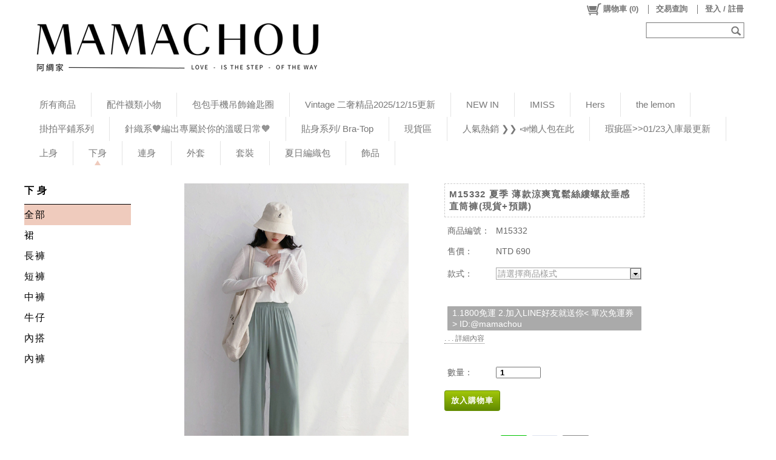

--- FILE ---
content_type: text/plain; charset=utf-8;
request_url: https://www.mamachou.com.tw/ajaxpro/Mallbic.U.UShopShareUtil.Ajax.GlobalAjaxAccountUtil,ULibrary.ashx?ajax=LogActionEvent
body_size: 21
content:
{"value":972368237}

--- FILE ---
content_type: text/plain; charset=utf-8;
request_url: https://www.mamachou.com.tw/ajaxpro/Mallbic.U.UShopShareUtil.Ajax.GlobalAjaxProductUtil,ULibrary.ashx?ajax=GetProductById
body_size: 7759
content:
{"value":{"SizeSortRule":new Ajax.Web.Dictionary("System.Collections.Generic.Dictionary`2[[System.Int32, mscorlib, Version=4.0.0.0, Culture=neutral, PublicKeyToken=b77a5c561934e089],[System.Int32, mscorlib, Version=4.0.0.0, Culture=neutral, PublicKeyToken=b77a5c561934e089]]",[[11364,0],[11367,1]]),"RefSoldPrice":0,"ProductHTML":"","Categories":new Ajax.Web.Dictionary("System.Collections.Generic.Dictionary`2[[System.Int32, mscorlib, Version=4.0.0.0, Culture=neutral, PublicKeyToken=b77a5c561934e089],[System.String, mscorlib, Version=4.0.0.0, Culture=neutral, PublicKeyToken=b77a5c561934e089]]",[[8,"下身 ＞ 長褲"],[725,"人氣熱銷 ❯❯ 📣懶人包在此 ＞ 春夏"]]),"MediumPicUrl":"https://storage.googleapis.com/drive.cdn.mallbic.com/ushop/455/1/product/M00017194_m.jpg?ts=637244740236723894","MinDeletePrice":690,"MaxDisplayPrice":690,"CurLiveBidCount":0,"CurQACount":0,"IsRefUPage":true,"UPageData":{"PageID":0,"PageName":"0_商品細節頁面","GlobalHTMLDocument":"<!doctype html PUBLIC \"-//W3C//DTD XHTML 1.0 Transitional//EN\" \"http://www.w3.org/TR/xhtml1/DTD/xhtml1-transitional.dtd\">\n<html>\n<head>\n\n<style type=\"text/css\">\nbody {width: 100%; font-family: Verdana,Arial,Helvetica,sans-serif,微軟正黑體,'Microsoft JhengHei',新細明體,PMingLiU,細明體;}\n\n#A1 ,#A2 ,#A3 { position: relative; overflow: hidden; width: 100%; margin: 0 auto; }\n\n#A1 { width: 750px; }\n\n</style>\n\n<script>\ntry {\n\tsetTimeout(function(){\n\t\t\n\t\tif (document.getElementById('A3') == null) {\n\t\t\tif (document.getElementById('A2') != null) {\n\t\t\t\tdocument.getElementById('A2').innerHTML = '';\n\t\t\t}\n\t\t}\n\t}, 500);\n}\ncatch(e) {\n\tif (console && console.log) console.log(e);\n}\n</script>\n\n<title></title>\n</head>\n<body>\n\t<div id=\"A2\" ui_type=\"1\"  ui_scope=\"0\" ui_name=\"(公用) 輪播標題自訂區\" class=\"uitem\"></div>\n\t<div id=\"A3\" ui_type=\"3\"  ui_scope=\"1\" ui_name=\"(賣場) 商品輪播器\" class=\"uitem pd_a3\"></div>\n\t<div id=\"A1\" ui_type=\"1\"  ui_scope=\"1\" ui_name=\"(賣場) HTML 自訂區\" class=\"uitem\"></div>\n\t\n</body>\n</html>\n","UItemHash":new Ajax.Web.Dictionary("System.Collections.Generic.Dictionary`2[[System.String, mscorlib, Version=4.0.0.0, Culture=neutral, PublicKeyToken=b77a5c561934e089],[Mallbic.U.Data.Config.UShopUI.IPBUShopUItem, ULibrary, Version=1.1.16.0, Culture=neutral, PublicKeyToken=null]]",[["A3",{"GoodSliderList":[{"ProductID":"M00017195"},{"ProductID":"M00016926"},{"ProductID":"M00017483"},{"ProductID":"M00017329"}],"ItemType":3,"ItemID":"A3","ItemName":"(賣場) 商品輪播器","AdditionalCSS":"<!-- Jssor Slider Begin -->\n    <!-- You can move inline styles (except 'top', 'left', 'width' and 'height') to css file or css block. -->\n    <div id=\"slider_container_GD_A3\"  style=\"position: relative; top: 0px; left: 0px; width: 1024px; height: 360px; margin: 0 auto; overflow: hidden; background: transparent;\">\n\n        <!-- Loading Screen -->\n<!--\n        <div u=\"loading\" style=\"position: absolute; top: 0px; left: 0px;\">\n            <div style=\"filter: alpha(opacity=70); opacity:0.7; position: absolute; display: block;\n                background-color: #fff; top: 0px; left: 0px;width: 100%;height:100%;\">\n            </div>\n        </div>\n-->\n\n        <!-- Slides Container -->\n        <div class=\"uItemSliderContainer\" u=\"slides\" style=\"cursor: pointer; position: absolute; left: 62px; top: 0px; width: 900px; height: 360px; margin: 0 auto; overflow: hidden;\">\n\n\t\t<!-- ----- Content ----- -->\n         \n        </div>\n        \n        <!-- Bullet Navigator Skin Begin -->\n        <style>\n            /* jssor slider bullet navigator skin 03 css */\n            /*\n            .jssorb03 div           (normal)\n            .jssorb03 div:hover     (normal mouseover)\n            .jssorb03 .av           (active)\n            .jssorb03 .av:hover     (active mouseover)\n            .jssorb03 .dn           (mousedown)\n            */\n            .jssorb03 div, .jssorb03 div:hover, .jssorb03 .av\n            {\n                background: url(/Shared/PIC/JssorSlider/img/b03.png) no-repeat;\n                overflow:hidden;\n                cursor: pointer;\n            }\n            .jssorb03 div { background-position: -5px -4px; }\n            .jssorb03 div:hover, .jssorb03 .av:hover { background-position: -35px -4px; }\n            .jssorb03 .av { background-position: -65px -4px; }\n            .jssorb03 .dn, .jssorb03 .dn:hover { background-position: -95px -4px; }\n        </style>\n        <!-- bullet navigator container -->\n         <!-- <div u=\"navigator\" class=\"jssorb03\" style=\"position: absolute; bottom: 4px; right: 6px;\"> -->\n            <!-- bullet navigator item prototype -->\n             <!-- <div u=\"prototype\" style=\"position: absolute; width: 21px; height: 21px; text-align:center; line-height:21px; color:white; font-size:12px;\"><NumberTemplate></NumberTemplate></div> -->\n         <!-- </div> -->\n        <!-- Bullet Navigator Skin End -->\n        \n        <!-- Arrow Navigator Skin Begin -->\n        <style>\n            /* jssor slider arrow navigator skin 03 css */\n            /*\n            .jssora03l              (normal)\n            .jssora03r              (normal)\n            .jssora03l:hover        (normal mouseover)\n            .jssora03r:hover        (normal mouseover)\n            .jssora03ldn            (mousedown)\n            .jssora03rdn            (mousedown)\n            */\n            .jssora03l, .jssora03r, .jssora03ldn, .jssora03rdn\n            {\n            \tposition: absolute;\n            \tcursor: pointer;\n            \tdisplay: block;\n                background: url(/Shared/PIC/JssorSlider/img/a03.png) no-repeat;\n                overflow:hidden;\n            }\n            .jssora03l { background-position: -3px -33px; }\n            .jssora03r { background-position: -63px -33px; }\n            .jssora03l:hover { background-position: -123px -33px; }\n            .jssora03r:hover { background-position: -183px -33px; }\n            .jssora03ldn { background-position: -243px -33px; }\n            .jssora03rdn { background-position: -303px -33px; }\n\n\t/*--- 推薦商品輪播 ---*/\n\tdiv.uitem-3-gl-box div.uitem-3-gl-img\n\t{\n\t\tmax-width: 300px !important;\n\t}\n\t\n\tdiv.uitem-3-gl-box div.uitem-3-gl-title,\n\tdiv.uitem-3-gl-box div.uitem-3-gl-price\n\t{\n\t\tdisplay: none;\n\t}\n\n\tdiv.uitem-3-gl-box div.uitem-3-gl-img img,\n\tdiv.uitem-3-gl-box div.uitem-3-gl-title,\n\tdiv.uitem-3-gl-box div.uitem-3-gl-price\n\t{\n\t\t/*max-width: 160px !important;*/\n\t}\n\n\tdiv.uitem-3-gl-box\n\t{\n\t\theight: 355px !important;\n\t}\n\n\tdiv#uitem-3-gl-container\n\t{\n\t\t/*padding: 0 !important;*/\n\t}\n\n\n        </style>\n        <!-- Arrow Left -->\n        <span u=\"arrowleft\" class=\"jssora03l\" style=\"width: 55px; height: 55px; top: 100px; left: 15px;\">\n        </span>\n        <!-- Arrow Right -->\n        <span u=\"arrowright\" class=\"jssora03r\" style=\"width: 55px; height: 55px; top: 100px; right: 15px\">\n        </span>\n        <!-- Arrow Navigator Skin End -->\n        <a style=\"display: none\" href=\"http://www.jssor.com\">html slider</a>\n    </div>\n    <!-- Jssor Slider End -->","AdditionalJS":"<script type=\"text/javascript\" src=\"/Shared/JS/JssorSlider/jssor.core.js\"></script>\n<script type=\"text/javascript\" src=\"/Shared/JS/JssorSlider/jssor.utils.js\"></script>\n<script type=\"text/javascript\" src=\"/Shared/JS/JssorSlider/jssor.slider.js\"></script>\n    \n<script>\n        jQuery(document).ready(function ($) {\n            var options = {\n            \t$IframeDocument: document.getElementById(\"ushop_content_iframe\") == null ?document : document.getElementById(\"ushop_content_iframe\").contentWindow.document,\n                $AutoPlay: false,                                    //[Optional] Whether to auto play, to enable slideshow, this option must be set to true, default value is false\n                $AutoPlaySteps: 0,                                  //[Optional] Steps to go for each navigation request (this options applys only when slideshow disabled), the default value is 1\n                $AutoPlayInterval: 1,                            //[Optional] Interval (in milliseconds) to go for next slide since the previous stopped if the slider is auto playing, default value is 3000\n                $PauseOnHover: 1,                               //[Optional] Whether to pause when mouse over if a slider is auto playing, 0 no pause, 1 pause for desktop, 2 pause for touch device, 3 pause for desktop and touch device, default value is 1\n\n                $ArrowKeyNavigation: true,   \t\t\t            //[Optional] Allows keyboard (arrow key) navigation or not, default value is false\n                $SlideDuration: 700,                                //[Optional] Specifies default duration (swipe) for slide in milliseconds, default value is 500\n                $MinDragOffsetToSlide: 20,                          //[Optional] Minimum drag offset to trigger slide , default value is 20\n                $SlideWidth: 300,                                   //[Optional] Width of every slide in pixels, default value is width of 'slides' container\n                $SlideHeight: 360,                                //[Optional] Height of every slide in pixels, default value is height of 'slides' container\n                $SlideSpacing: 0, \t\t\t\t\t                //[Optional] Space between each slide in pixels, default value is 0\n                $DisplayPieces: 3,                                  //[Optional] Number of pieces to display (the slideshow would be disabled if the value is set to greater than 1), the default value is 1\n                $ParkingPosition: 0,                              //[Optional] The offset position to park slide (this options applys only when slideshow disabled), default value is 0.\n                $UISearchMode: 1,                                   //[Optional] The way (0 parellel, 1 recursive, default value is 1) to search UI components (slides container, loading screen, navigator container, arrow navigator container, thumbnail navigator container etc).\n                $PlayOrientation: 1,                                //[Optional] Orientation to play slide (for auto play, navigation), 1 horizental, 2 vertical, default value is 1\n                $DragOrientation: 1,                                //[Optional] Orientation to drag slide, 0 no drag, 1 horizental, 2 vertical, 3 either, default value is 1 (Note that the $DragOrientation should be the same as $PlayOrientation when $DisplayPieces is greater than 1, or parking position is not 0)\n\n                $BulletNavigatorOptions: {                                //[Optional] Options to specify and enable navigator or not\n                    $Class: $JssorBulletNavigator$,                       //[Required] Class to create navigator instance\n                    $ChanceToShow: 2,                               //[Required] 0 Never, 1 Mouse Over, 2 Always\n                    $AutoCenter: 0,                                 //[Optional] Auto center navigator in parent container, 0 None, 1 Horizontal, 2 Vertical, 3 Both, default value is 0\n                    $Steps: 1,                                      //[Optional] Steps to go for each navigation request, default value is 1\n                    $Lanes: 1,                                      //[Optional] Specify lanes to arrange items, default value is 1\n                    $SpacingX: 0,                                   //[Optional] Horizontal space between each item in pixel, default value is 0\n                    $SpacingY: 0,                                   //[Optional] Vertical space between each item in pixel, default value is 0\n                    $Orientation: 1                                 //[Optional] The orientation of the navigator, 1 horizontal, 2 vertical, default value is 1\n                },\n\n                $ArrowNavigatorOptions: {\n                    $Class: $JssorArrowNavigator$,              //[Requried] Class to create arrow navigator instance\n                    $ChanceToShow: 2,                               //[Required] 0 Never, 1 Mouse Over, 2 Always\n                    $AutoCenter: 2,                                 //[Optional] Auto center navigator in parent container, 0 None, 1 Horizontal, 2 Vertical, 3 Both, default value is 0\n                    $Steps: 1                                      //[Optional] Steps to go for each navigation request, default value is 1\n                }\n            };\n\n            var jssor_slider2 = new $JssorSlider$(\"slider_container_GD_A3\", options);\n});\n</script>","ItemScope":1,"IsMainBlock":false,"UItemExtendedDataHash":new Ajax.Web.Dictionary("System.Collections.Generic.Dictionary`2[[System.Int32, mscorlib, Version=4.0.0.0, Culture=neutral, PublicKeyToken=b77a5c561934e089],[System.String, mscorlib, Version=4.0.0.0, Culture=neutral, PublicKeyToken=b77a5c561934e089]]",[[4,"-1"],[5,"false"],[0,"<!-- Jssor Slider Begin -->\n    <!-- You can move inline styles (except 'top', 'left', 'width' and 'height') to css file or css block. -->\n    <div id=\"slider_container_GD_A3\"  style=\"position: relative; top: 0px; left: 0px; width: 750px; height: 360px; margin: 0 auto; overflow: hidden; background: transparent;\">\n\n        <!-- Loading Screen -->\n<!--\n        <div u=\"loading\" style=\"position: absolute; top: 0px; left: 0px;\">\n            <div style=\"filter: alpha(opacity=70); opacity:0.7; position: absolute; display: block;\n                background-color: #fff; top: 0px; left: 0px;width: 100%;height:100%;\">\n            </div>\n        </div>\n-->\n\n        <!-- Slides Container -->\n        <div class=\"uItemSliderContainer\" u=\"slides\" style=\"cursor: pointer; position: absolute; left: 62px; top: 0px; width: 900px; height: 360px; margin: 0 auto; overflow: hidden;\">\n\n\t\t<!-- ----- Content ----- -->\n         \n        </div>\n        \n        <!-- Bullet Navigator Skin Begin -->\n        <style>\n            /* jssor slider bullet navigator skin 03 css */\n            /*\n            .jssorb03 div           (normal)\n            .jssorb03 div:hover     (normal mouseover)\n            .jssorb03 .av           (active)\n            .jssorb03 .av:hover     (active mouseover)\n            .jssorb03 .dn           (mousedown)\n            */\n            .jssorb03 div, .jssorb03 div:hover, .jssorb03 .av\n            {\n                background: url(/Shared/PIC/JssorSlider/img/b03.png) no-repeat;\n                overflow:hidden;\n                cursor: pointer;\n            }\n            .jssorb03 div { background-position: -5px -4px; }\n            .jssorb03 div:hover, .jssorb03 .av:hover { background-position: -35px -4px; }\n            .jssorb03 .av { background-position: -65px -4px; }\n            .jssorb03 .dn, .jssorb03 .dn:hover { background-position: -95px -4px; }\n        </style>\n        <!-- bullet navigator container -->\n         <!-- <div u=\"navigator\" class=\"jssorb03\" style=\"position: absolute; bottom: 4px; right: 6px;\"> -->\n            <!-- bullet navigator item prototype -->\n             <!-- <div u=\"prototype\" style=\"position: absolute; width: 21px; height: 21px; text-align:center; line-height:21px; color:white; font-size:12px;\"><NumberTemplate></NumberTemplate></div> -->\n         <!-- </div> -->\n        <!-- Bullet Navigator Skin End -->\n        \n        <!-- Arrow Navigator Skin Begin -->\n        <style>\n            /* jssor slider arrow navigator skin 03 css */\n            /*\n            .jssora03l              (normal)\n            .jssora03r              (normal)\n            .jssora03l:hover        (normal mouseover)\n            .jssora03r:hover        (normal mouseover)\n            .jssora03ldn            (mousedown)\n            .jssora03rdn            (mousedown)\n            */\n            .jssora03l, .jssora03r, .jssora03ldn, .jssora03rdn\n            {\n            \tposition: absolute;\n            \tcursor: pointer;\n            \tdisplay: block;\n                background: url(/Shared/PIC/JssorSlider/img/a03.png) no-repeat;\n                overflow:hidden;\n            }\n            .jssora03l { background-position: -3px -33px; }\n            .jssora03r { background-position: -63px -33px; }\n            .jssora03l:hover { background-position: -123px -33px; }\n            .jssora03r:hover { background-position: -183px -33px; }\n            .jssora03ldn { background-position: -243px -33px; }\n            .jssora03rdn { background-position: -303px -33px; }\n\n\t/*--- 推薦商品輪播 ---*/\n\tdiv.uitem-3-gl-box div.uitem-3-gl-img\n\t{\n\t\tmax-width: 300px !important;\n\t}\n\t\n\tdiv.uitem-3-gl-box div.uitem-3-gl-title,\n\tdiv.uitem-3-gl-box div.uitem-3-gl-price\n\t{\n\t\tdisplay: none;\n\t}\n\n\tdiv.uitem-3-gl-box div.uitem-3-gl-img img,\n\tdiv.uitem-3-gl-box div.uitem-3-gl-title,\n\tdiv.uitem-3-gl-box div.uitem-3-gl-price\n\t{\n\t\t/*max-width: 160px !important;*/\n\t}\n\n\tdiv.uitem-3-gl-box\n\t{\n\t\theight: 355px !important;\n\t}\n\n\tdiv#uitem-3-gl-container\n\t{\n\t\t/*padding: 0 !important;*/\n\t}\n\n\n        </style>\n        <!-- Arrow Left -->\n        <span u=\"arrowleft\" class=\"jssora03l\" style=\"width: 55px; height: 55px; top: 100px; left: 15px;\">\n        </span>\n        <!-- Arrow Right -->\n        <span u=\"arrowright\" class=\"jssora03r\" style=\"width: 55px; height: 55px; top: 100px; right: 15px\">\n        </span>\n        <!-- Arrow Navigator Skin End -->\n        <a style=\"display: none\" href=\"http://www.jssor.com\">html slider</a>\n    </div>\n    <!-- Jssor Slider End -->"],[1,"<script type=\"text/javascript\" src=\"/Shared/JS/JssorSlider/jssor.core.js\"></script>\n<script type=\"text/javascript\" src=\"/Shared/JS/JssorSlider/jssor.utils.js\"></script>\n<script type=\"text/javascript\" src=\"/Shared/JS/JssorSlider/jssor.slider.js\"></script>\n    \n<script>\n        jQuery(document).ready(function ($) {\n            var options = {\n                $IframeDocument: document.getElementById(\"ushop_content_iframe\") == null ?document : document.getElementById(\"ushop_content_iframe\").contentWindow.document,\n                $AutoPlay: false,                                    //[Optional] Whether to auto play, to enable slideshow, this option must be set to true, default value is false\n                $AutoPlaySteps: 0,                                  //[Optional] Steps to go for each navigation request (this options applys only when slideshow disabled), the default value is 1\n                $AutoPlayInterval: 1,                            //[Optional] Interval (in milliseconds) to go for next slide since the previous stopped if the slider is auto playing, default value is 3000\n                $PauseOnHover: 1,                               //[Optional] Whether to pause when mouse over if a slider is auto playing, 0 no pause, 1 pause for desktop, 2 pause for touch device, 3 pause for desktop and touch device, default value is 1\n\n                $ArrowKeyNavigation: true,                          //[Optional] Allows keyboard (arrow key) navigation or not, default value is false\n                $SlideDuration: 700,                                //[Optional] Specifies default duration (swipe) for slide in milliseconds, default value is 500\n                $MinDragOffsetToSlide: 20,                          //[Optional] Minimum drag offset to trigger slide , default value is 20\n                $SlideWidth: 320,                                   //[Optional] Width of every slide in pixels, default value is width of 'slides' container\n                $SlideHeight: 360,                                //[Optional] Height of every slide in pixels, default value is height of 'slides' container\n                $SlideSpacing: 0,                                   //[Optional] Space between each slide in pixels, default value is 0\n                $DisplayPieces: 2,                                  //[Optional] Number of pieces to display (the slideshow would be disabled if the value is set to greater than 1), the default value is 1\n                $ParkingPosition: 0,                              //[Optional] The offset position to park slide (this options applys only when slideshow disabled), default value is 0.\n                $UISearchMode: 1,                                   //[Optional] The way (0 parellel, 1 recursive, default value is 1) to search UI components (slides container, loading screen, navigator container, arrow navigator container, thumbnail navigator container etc).\n                $PlayOrientation: 1,                                //[Optional] Orientation to play slide (for auto play, navigation), 1 horizental, 2 vertical, default value is 1\n                $DragOrientation: 1,                                //[Optional] Orientation to drag slide, 0 no drag, 1 horizental, 2 vertical, 3 either, default value is 1 (Note that the $DragOrientation should be the same as $PlayOrientation when $DisplayPieces is greater than 1, or parking position is not 0)\n\n                $BulletNavigatorOptions: {                                //[Optional] Options to specify and enable navigator or not\n                    $Class: $JssorBulletNavigator$,                       //[Required] Class to create navigator instance\n                    $ChanceToShow: 2,                               //[Required] 0 Never, 1 Mouse Over, 2 Always\n                    $AutoCenter: 0,                                 //[Optional] Auto center navigator in parent container, 0 None, 1 Horizontal, 2 Vertical, 3 Both, default value is 0\n                    $Steps: 1,                                      //[Optional] Steps to go for each navigation request, default value is 1\n                    $Lanes: 1,                                      //[Optional] Specify lanes to arrange items, default value is 1\n                    $SpacingX: 0,                                   //[Optional] Horizontal space between each item in pixel, default value is 0\n                    $SpacingY: 0,                                   //[Optional] Vertical space between each item in pixel, default value is 0\n                    $Orientation: 1                                 //[Optional] The orientation of the navigator, 1 horizontal, 2 vertical, default value is 1\n                },\n\n                $ArrowNavigatorOptions: {\n                    $Class: $JssorArrowNavigator$,              //[Requried] Class to create arrow navigator instance\n                    $ChanceToShow: 2,                               //[Required] 0 Never, 1 Mouse Over, 2 Always\n                    $AutoCenter: 2,                                 //[Optional] Auto center navigator in parent container, 0 None, 1 Horizontal, 2 Vertical, 3 Both, default value is 0\n                    $Steps: 1                                      //[Optional] Steps to go for each navigation request, default value is 1\n                }\n            };\n\n            var jssor_slider2 = new $JssorSlider$(\"slider_container_GD_A3\", options);\n});\n</script>"]])}],["A1",{"HTML":"<p style=\"text-align: center;\"><span style='font-size: 18px; font-family: \"Microsoft JhengHei\";'>面料：95%聚酯纖維 5%氨綸</span></p><p style=\"text-align: center;\"><span style='font-size: 18px; font-family: \"Microsoft JhengHei\";'>S 腰圍60 臀圍96 前襠30 大腿圍48 腳口21 褲長100<br></span></p><p style=\"text-align: center;\"><span style='font-size: 18px; font-family: \"Microsoft JhengHei\";'>M 腰圍64 臀圍100 前襠31 大腿圍50 腳口22 褲長102<br></span></p><p style=\"text-align: center;\"><span style='font-size: 18px; font-family: \"Microsoft JhengHei\";'>L 腰圍68 臀圍104 前襠32 大腿圍52 腳口23 褲長104<br></span></p><p style='color: rgb(0, 0, 0); font-family: Verdana, Arial, Helvetica, sans-serif, 微軟正黑體, \"Microsoft JhengHei\", 新細明體, PMingLiU, 細明體; font-size: medium; font-weight: 400; text-align: center;'><span style='font-family: \"Microsoft JhengHei\";'><span style=\"font-size: 18px;\">洗滌方式</span></span></p><p style='color: rgb(0, 0, 0); font-family: Verdana, Arial, Helvetica, sans-serif, 微軟正黑體, \"Microsoft JhengHei\", 新細明體, PMingLiU, 細明體; font-size: medium; font-weight: 400; text-align: center;'><span style='font-family: \"Microsoft JhengHei\";'><span style=\"font-size: 18px;\">1.建議手洗，若機洗請使用洗衣網袋，以中弱速清洗以及弱速脫水</span></span></p><p style='color: rgb(0, 0, 0); font-family: Verdana, Arial, Helvetica, sans-serif, 微軟正黑體, \"Microsoft JhengHei\", 新細明體, PMingLiU, 細明體; font-size: medium; font-weight: 400; text-align: center;'><span style='font-family: \"Microsoft JhengHei\";'><span style=\"font-size: 18px;\">2.請使用中性洗劑，勿使用漂白劑，禁止浸泡，深淺衣物務必分開清洗</span></span></p><p style='color: rgb(0, 0, 0); font-family: Verdana, Arial, Helvetica, sans-serif, 微軟正黑體, \"Microsoft JhengHei\", 新細明體, PMingLiU, 細明體; font-size: medium; font-weight: 400; text-align: center;'><span style='font-family: \"Microsoft JhengHei\";'><span style=\"font-size: 18px;\">3.針織毛線、毛呢類商品建議乾洗，不可烘乾，以避免造成商品縮水</span></span></p><p style='color: rgb(0, 0, 0); font-family: Verdana, Arial, Helvetica, sans-serif, 微軟正黑體, \"Microsoft JhengHei\", 新細明體, PMingLiU, 細明體; font-size: medium; font-weight: 400; text-align: center;'><span style='font-family: \"Microsoft JhengHei\";'><span style=\"font-size: 18px;\">單位CM (人工測量，1-3CM的誤差是正常的)</span></span></p><p style='color: rgb(0, 0, 0); font-family: Verdana, Arial, Helvetica, sans-serif, 微軟正黑體, \"Microsoft JhengHei\", 新細明體, PMingLiU, 細明體; font-size: medium; font-weight: 400; text-align: center;'><span style='font-size: 18px; font-family: \"Microsoft JhengHei\";'>MD身高/體重164/44 S</span></p><p style='color: rgb(0, 0, 0); font-family: Verdana, Arial, Helvetica, sans-serif, 微軟正黑體, \"Microsoft JhengHei\", 新細明體, PMingLiU, 細明體; font-size: medium; font-weight: 400; text-align: center;'><span style='font-size: 16px; font-family: \"Microsoft JhengHei\"; color: rgb(235, 107, 86);'>#絲縷的螺紋面料，自帶垂感又很顯瘦<br>摸起來很親膚細膩，版型是偏直筒的寬鬆褲型，褲長會比普通褲子再長一點，有點拖地的效果！</span></p><div style=\"text-align: center;\"><img src=\"https://image.mamachou.com.tw/MBC/ProductQuickImg/455/1/M15332/9982C8CB9AD1C2A8DB903D4616D13268_637243727997517650.jpg\" style=\"width: auto; vertical-align: top;\" class=\"fr-fic fr-dii\"></div><p style=\"text-align: center;\"><br></p><div style=\"text-align: center;\"><img src=\"https://image.mamachou.com.tw/MBC/ProductQuickImg/455/1/M15332/423825DD69FE3F0BB245BA098CC3D5BF_637244695307357254.gif\" style=\"width: auto; vertical-align: top;\" class=\"fr-fic fr-dii\"></div><div style=\"text-align: center;\"><br></div><div style=\"text-align: center;\"><img src=\"https://image.mamachou.com.tw/MBC/ProductQuickImg/455/1/M15332/0DA721F0E66EB1BBDA503E69A5238C6C_637243714545946407.jpg\" style=\"width: auto; vertical-align: top;\" class=\"fr-fic fr-dii\"></div><div style=\"text-align: center;\"><img src=\"https://image.mamachou.com.tw/MBC/ProductQuickImg/455/1/M15332/1A8C0044704AF725A71AD351ABC5B1FF_637243714545165119.jpg\" style=\"width: auto; vertical-align: top;\" class=\"fr-fic fr-dii\"></div><div style=\"text-align: center;\"><img src=\"https://image.mamachou.com.tw/MBC/ProductQuickImg/455/1/M15332/104DF24896A2BFC28BE76E8358C7A583_637243714545477639.jpg\" style=\"width: auto; vertical-align: top;\" class=\"fr-fic fr-dii\"></div><div style=\"text-align: center;\"><img src=\"https://image.mamachou.com.tw/MBC/ProductQuickImg/455/1/M15332/B61D6F293D75D191C91C7ACC57B9DEFD_637243714756884166.jpg\" style=\"width: auto; vertical-align: top;\" class=\"fr-fic fr-dii\"></div><div style=\"text-align: center;\"><img src=\"https://image.mamachou.com.tw/MBC/ProductQuickImg/455/1/M15332/7010D6B1BA1798DE8DB9DE91A40C4492_637243714815009085.jpg\" style=\"width: auto; vertical-align: top;\" class=\"fr-fic fr-dii\"></div><div style=\"text-align: center;\"><img src=\"https://image.mamachou.com.tw/MBC/ProductQuickImg/455/1/M15332/69F63D302B30E3298C7A734FA8CAA03C_637243714904540579.jpg\" style=\"width: auto; vertical-align: top;\" class=\"fr-fic fr-dii\"></div><div style=\"text-align: center;\"><img src=\"https://image.mamachou.com.tw/MBC/ProductQuickImg/455/1/M15332/6BDE936E88E9BF9EF3D2351C766939E6_637243715011415556.jpg\" style=\"width: auto; vertical-align: top;\" class=\"fr-fic fr-dii\"></div><div style=\"text-align: center;\"><img src=\"https://image.mamachou.com.tw/MBC/ProductQuickImg/455/1/M15332/9D019007534485DCC520784E6EC5F837_637243715439072548.jpg\" style=\"width: auto; vertical-align: top;\" class=\"fr-fic fr-dii\"></div><div style=\"text-align: center;\"><img src=\"https://image.mamachou.com.tw/MBC/ProductQuickImg/455/1/M15332/2FF0D62BFAE6F2FC65F6C65B2533A2D0_637243716147667159.jpg\" style=\"width: auto; vertical-align: top;\" class=\"fr-fic fr-dii\"></div><div style=\"text-align: center;\"><img src=\"https://image.mamachou.com.tw/MBC/ProductQuickImg/455/1/M15332/91109987731667C79C17BC5D831027EE_637243715639541509.jpg\" style=\"width: auto; vertical-align: top;\" class=\"fr-fic fr-dii\"></div><div style=\"text-align: center;\"><img src=\"https://image.mamachou.com.tw/MBC/ProductQuickImg/455/1/M15332/58BDA4816561B742904F6F802A886F59_637243715827978954.jpg\" style=\"width: auto; vertical-align: top;\" class=\"fr-fic fr-dii\"></div><div style=\"text-align: center;\"><img src=\"https://image.mamachou.com.tw/MBC/ProductQuickImg/455/1/M15332/7DC9EF19729256700CA5CD96BBB1F4D5_637243716290166948.jpg\" style=\"width: auto; vertical-align: top;\" class=\"fr-fic fr-dii\"></div><div style=\"text-align: center;\"><img src=\"https://image.mamachou.com.tw/MBC/ProductQuickImg/455/1/M15332/C8B6727FA8D1837FD52A9C8B07A1F8A0_637243716641885964.jpg\" style=\"width: auto; vertical-align: top;\" class=\"fr-fic fr-dii\"></div><div style=\"text-align: center;\"><img src=\"https://image.mamachou.com.tw/MBC/ProductQuickImg/455/1/M15332/7C4B508A625D0C0E9A1BDA9ED9EFE603_637243716505479681.jpg\" style=\"width: auto; vertical-align: top;\" class=\"fr-fic fr-dii\"></div><div style=\"text-align: center;\"><img src=\"https://image.mamachou.com.tw/MBC/ProductQuickImg/455/1/M15332/92DCC3E3414188CB732258399A8AA9A9_637243716900947216.jpg\" style=\"width: auto; vertical-align: top;\" class=\"fr-fic fr-dii\"></div><div style=\"text-align: center;\"><img src=\"https://image.mamachou.com.tw/MBC/ProductQuickImg/455/1/M15332/923EFE6CAC7232ED003568F44FA42EB4_637243716765635287.jpg\" style=\"width: auto; vertical-align: top;\" class=\"fr-fic fr-dii\"></div><div style=\"text-align: center;\"><img src=\"https://image.mamachou.com.tw/MBC/ProductQuickImg/455/1/M15332/73F14B4CFE729C7F5AA37750ABB4B74B_637243717465010317.jpg\" style=\"width: auto; vertical-align: top;\" class=\"fr-fic fr-dii\"></div><div style=\"text-align: center;\"><img src=\"https://image.mamachou.com.tw/MBC/ProductQuickImg/455/1/M15332/1D594F5C5C73A2ADE610DD98840F4D76_637243718007667116.jpg\" style=\"width: auto; vertical-align: top;\" class=\"fr-fic fr-dii\"></div><div style=\"text-align: center;\"><img src=\"https://image.mamachou.com.tw/MBC/ProductQuickImg/455/1/M15332/2C0EF6D88214EF1D7BA0D521F11AB785_637243718119073700.jpg\" style=\"width: auto; vertical-align: top;\" class=\"fr-fic fr-dii\"></div><div style=\"text-align: center;\"><img src=\"https://image.mamachou.com.tw/MBC/ProductQuickImg/455/1/M15332/7A1D6937B332262CC844D0CF59D81D04_637243717465166410.jpg\" style=\"width: auto; vertical-align: top;\" class=\"fr-fic fr-dii\"></div><div style='color: rgb(0, 0, 0); font-family: \"Times New Roman\"; font-size: medium; font-weight: 400; text-align: center;'><img src=\"https://image.mamachou.com.tw/MBC/ProductQuickImg/455/1/M15332/5E56119E60DC6DC6E8BF737E24A3992A_637243717803135885.jpg\" class=\"fr-fic fr-dii\" style=\" width: auto; vertical-align: top;\"></div><div style=\"text-align: center;\"><img src=\"https://image.mamachou.com.tw/MBC/ProductQuickImg/455/1/M15332/C271E44095561D64111831E230D0C2AA_637243718459698944.jpg\" style=\"width: auto; vertical-align: top;\" class=\"fr-fic fr-dii\"></div><div style=\"text-align: center;\"><img src=\"https://image.mamachou.com.tw/MBC/ProductQuickImg/455/1/M15332/96A28CA4801CE782D96CB6E3B982A33C_637243718459855155.jpg\" style=\"width: auto; vertical-align: top;\" class=\"fr-fic fr-dii\"></div><div style=\"text-align: center;\"><img src=\"https://image.mamachou.com.tw/MBC/ProductQuickImg/455/1/M15332/D605C0875D5BDD04502CC518EBB09F59_637243718459855155.jpg\" style=\"width: auto; vertical-align: top;\" class=\"fr-fic fr-dii\"></div><div style=\"text-align: center;\"><img src=\"https://image.mamachou.com.tw/MBC/ProductQuickImg/455/1/M15332/69030309798A00B4FECB19E709E13C1A_637243718651105420.jpg\" style=\"width: auto; vertical-align: top;\" class=\"fr-fic fr-dii\"></div><div style=\"text-align: center;\"><img src=\"https://image.mamachou.com.tw/MBC/ProductQuickImg/455/1/M15332/8DCD12F0688F227F49AD95C01E6DC4F8_637243718737199192.jpg\" style=\"width: auto; vertical-align: top;\" class=\"fr-fic fr-dii\"></div><div style=\"text-align: center;\"><img src=\"https://image.mamachou.com.tw/MBC/ProductQuickImg/455/1/M15332/3B8DF59624364A27DEE1DF52AA2B2EBC_637243718737668036.jpg\" style=\"width: auto; vertical-align: top;\" class=\"fr-fic fr-dii\"></div><div style=\"text-align: center;\"><img src=\"https://image.mamachou.com.tw/MBC/ProductQuickImg/455/1/M15332/C1CFB9CCEC3D28934F5E339178311CA1_637243718833605586.jpg\" style=\"width: auto; vertical-align: top;\" class=\"fr-fic fr-dii\"></div><div style=\"text-align: center;\"><img src=\"https://image.mamachou.com.tw/MBC/ProductQuickImg/455/1/M15332/9B9ACFAB450008E2E1D0DD582290AB4C_637243719857980631.jpg\" style=\"width: auto; vertical-align: top;\" class=\"fr-fic fr-dii\"></div><div style=\"text-align: center;\"><img src=\"https://image.mamachou.com.tw/MBC/ProductQuickImg/455/1/M15332/F70D232EF117C6C84225C9A72BD5876A_637243719458137630.jpg\" style=\"width: auto; vertical-align: top;\" class=\"fr-fic fr-dii\"></div><div style='color: rgb(0, 0, 0); font-family: \"Times New Roman\"; font-size: medium; font-weight: 400; text-align: center;'><img src=\"https://image.mamachou.com.tw/MBC/ProductQuickImg/455/1/M15332/738BADBF481512BB0840F4D27FB6A35C_637243711446255713.jpg\" class=\"fr-fic fr-dii\" style=\" width: auto; vertical-align: top;\"></div><div style='color: rgb(0, 0, 0); font-family: \"Times New Roman\"; font-size: medium; font-weight: 400; text-align: center;'><img src=\"https://image.mamachou.com.tw/MBC/ProductQuickImg/455/1/M15332/6EB2FA7AD1A4A240495B7A43EDC5439A_637243712471569389.jpg\" class=\"fr-fic fr-dii\" style=\" width: auto; vertical-align: top;\"></div><div style='color: rgb(0, 0, 0); font-family: \"Times New Roman\"; font-size: medium; font-weight: 400; text-align: center;'><img src=\"https://image.mamachou.com.tw/MBC/ProductQuickImg/455/1/M15332/EE33C618F986F5016B8009539375D7CA_637243711776724801.jpg\" class=\"fr-fic fr-dii\" style=\" width: auto; vertical-align: top;\"></div><div style='color: rgb(0, 0, 0); font-family: \"Times New Roman\"; font-size: medium; font-weight: 400; text-align: center;'><img src=\"https://image.mamachou.com.tw/MBC/ProductQuickImg/455/1/M15332/FCDCDB64FE393FCB954CE7C8EA625DFD_637243711851256068.jpg\" class=\"fr-fic fr-dii\" style=\" width: auto; vertical-align: top;\"></div><div style='color: rgb(0, 0, 0); font-family: \"Times New Roman\"; font-size: medium; font-weight: 400; text-align: center;'><img src=\"https://image.mamachou.com.tw/MBC/ProductQuickImg/455/1/M15332/444FB88B1BACF2C3F99777DF7248BA9E_637243711446412052.jpg\" class=\"fr-fic fr-dii\" style=\" width: auto; vertical-align: top;\"></div><div style=\"text-align: center;\"><img src=\"https://image.mamachou.com.tw/MBC/ProductQuickImg/455/1/M15332/306F80498A122189A6B9AC8D65412921_637243712682350830.jpg\" class=\"fr-fic fr-dii\" style=\" width: auto; vertical-align: top;\"></div><div style='color: rgb(0, 0, 0); font-family: \"Times New Roman\"; font-size: medium; font-weight: 400; text-align: center;'><img src=\"https://image.mamachou.com.tw/MBC/ProductQuickImg/455/1/M15332/8799482649DD98BA55D2CCD10394CEAA_637243712147975462.jpg\" class=\"fr-fic fr-dii\" style=\" width: auto; vertical-align: top;\"></div><div style='color: rgb(0, 0, 0); font-family: \"Times New Roman\"; font-size: medium; font-weight: 400; text-align: center;'><img src=\"https://image.mamachou.com.tw/MBC/ProductQuickImg/455/1/M15332/2C6093ACA391278AEB5BD3F92AB392F4_637243713404070150.jpg\" class=\"fr-fic fr-dii\" style=\" width: auto; vertical-align: top;\"></div><div style='color: rgb(0, 0, 0); font-family: \"Times New Roman\"; font-size: medium; font-weight: 400; text-align: center;'><img src=\"https://image.mamachou.com.tw/MBC/ProductQuickImg/455/1/M15332/16BC842A353CEBDE42C2810ECAF4908D_637243713995789604.jpg\" class=\"fr-fic fr-dii\" style=\" width: auto; vertical-align: top;\"></div><div style='color: rgb(0, 0, 0); font-family: \"Times New Roman\"; font-size: medium; font-weight: 400; text-align: center;'><img src=\"https://image.mamachou.com.tw/MBC/ProductQuickImg/455/1/M15332/8164B5EBC62C1AF1B511D3AEA1D1A6B9_637243712860788540.jpg\" class=\"fr-fic fr-dii\" style=\" width: auto; vertical-align: top;\"></div><div style='color: rgb(0, 0, 0); font-family: \"Times New Roman\"; font-size: medium; font-weight: 400; text-align: center;'><img src=\"https://image.mamachou.com.tw/MBC/ProductQuickImg/455/1/M15332/077DF091E200E8FAC794337BA84990B3_637243713643133033.jpg\" class=\"fr-fic fr-dii\" style=\" width: auto; vertical-align: top;\"></div><p style=\"text-align: center;\"><span style='color: rgb(0, 0, 0); font-family: \"Microsoft JhengHei\"; font-size: 18px; font-style: normal; font-variant-ligatures: normal; font-variant-caps: normal; font-weight: 400; letter-spacing: normal; orphans: 2; text-align: center; text-indent: 0px; text-transform: none; white-space: normal; widows: 2; word-spacing: 0px; -webkit-text-stroke-width: 0px; background-color: rgb(247, 218, 100); text-decoration-thickness: initial; text-decoration-style: initial; text-decoration-color: initial; display: inline !important; float: none;'>粉</span></p><div style=\"text-align: center;\"><img src=\"https://image.mamachou.com.tw/MBC/ProductQuickImg/455/1/M15332/FB7B6DFA4CD10E4781A1945A6A9C6506_637956473014859936.jpg\" style=\"width: auto; vertical-align: top;\" class=\"fr-fic fr-dii\"></div><br><p style=\"text-align: center;\"><span style='font-family: \"Microsoft JhengHei\"; font-size: 18px; background-color: rgb(247, 218, 100);'>藍灰</span></p><div style=\"text-align: center;\"><img src=\"https://image.mamachou.com.tw/MBC/ProductQuickImg/455/1/M15332/A21A230B019363928EBB0120E66831FE_637864943561570526.jpg\" style=\"width: auto; vertical-align: top;\" class=\"fr-fic fr-dii\"></div><div style=\"text-align: center;\"><br></div><div style=\"text-align: center;\"><img src=\"https://image.mamachou.com.tw/MBC/ProductQuickImg/455/1/M15332/F4E58912AC6FBCC3AA9DDE6C01578EB5_637864943561726744.jpg\" style=\"width: auto; vertical-align: top;\" class=\"fr-fic fr-dii\"></div><div style=\"text-align: center;\"><br></div><div style=\"text-align: center;\"><img src=\"https://image.mamachou.com.tw/MBC/ProductQuickImg/455/1/M15332/B10636387995509C56E8686593280C8F_637243720993919345.jpg\" style=\"width: auto; vertical-align: top;\" class=\"fr-fic fr-dii\"></div><div style=\"text-align: center;\"><br></div><div style=\"text-align: center;\"><img src=\"https://image.mamachou.com.tw/MBC/ProductQuickImg/455/1/M15332/89B6DBE33D4E781336598D9FAFDD0ED9_637243720994231891.jpg\" style=\"width: auto; vertical-align: top;\" class=\"fr-fic fr-dii\"></div><div style=\"text-align: center;\"><img src=\"https://image.mamachou.com.tw/MBC/ProductQuickImg/455/1/M15332/E4DA3B7FBBCE2345D7772B0674A318D5_637243721073919483.jpg\" style=\"width: auto; vertical-align: top;\" class=\"fr-fic fr-dii\"></div>","ItemType":1,"ItemID":"A1","ItemName":"(賣場) HTML 自訂區","AdditionalCSS":"","AdditionalJS":"","ItemScope":1,"IsMainBlock":false,"UItemExtendedDataHash":new Ajax.Web.Dictionary("System.Collections.Generic.Dictionary`2[[System.Int32, mscorlib, Version=4.0.0.0, Culture=neutral, PublicKeyToken=b77a5c561934e089],[System.String, mscorlib, Version=4.0.0.0, Culture=neutral, PublicKeyToken=b77a5c561934e089]]",[])}],["A2",{"HTML":"<p style=\"text-align: center; letter-spacing: 1.3em; color: #555;\">\n\t穿搭推薦\n</p>\n<hr>","ItemType":1,"ItemID":"A2","ItemName":"(公用) 輪播標題自訂區","AdditionalCSS":"","AdditionalJS":"","ItemScope":0,"IsMainBlock":false,"UItemExtendedDataHash":new Ajax.Web.Dictionary("System.Collections.Generic.Dictionary`2[[System.Int32, mscorlib, Version=4.0.0.0, Culture=neutral, PublicKeyToken=b77a5c561934e089],[System.String, mscorlib, Version=4.0.0.0, Culture=neutral, PublicKeyToken=b77a5c561934e089]]",[])}]])},"IsShowFBComment":false,"ValidAddonDescriptionList":[{"ShortDescription":"1.1800免運 2.加入LINE好友就送你< 單次免運券 > ID:@mamachou","FullDescription":"滿 1800 元 免運費","ConditionType":1,"DiscountType":0,"IdRuleType":3,"LimitedBuyer":[1],"AddonId":1024,"IsAddonPriceApplied":false,"DateEnd":new Date(3000,0,1,0,0,0,0),"DiscountValue":""}],"StyleAppliedAddonMap":new Ajax.Web.Dictionary("System.Collections.Generic.Dictionary`2[[System.Int32, mscorlib, Version=4.0.0.0, Culture=neutral, PublicKeyToken=b77a5c561934e089],[System.String, mscorlib, Version=4.0.0.0, Culture=neutral, PublicKeyToken=b77a5c561934e089]]",[]),"UShopAdditionalGoodList":[],"ProductID":"M00017194","ProductType":0,"ProductName":"M15332 夏季 薄款涼爽寬鬆絲縷螺紋垂感直筒褲(現貨+預購)","GoodId":"M15332","SmallPicUrl":null,"RefSoldCount":973,"SellingMode":0,"MaxDeletePrice":690,"MinDisplayPrice":690,"TagMap":new Ajax.Web.Dictionary("System.Collections.Generic.Dictionary`2[[System.Int32, mscorlib, Version=4.0.0.0, Culture=neutral, PublicKeyToken=b77a5c561934e089],[Mallbic.U.Data.UShopTag, ULibrary, Version=1.1.16.0, Culture=neutral, PublicKeyToken=null]]",[]),"UProductExtendedDataHash":new Ajax.Web.Dictionary("System.Collections.Generic.Dictionary`2[[System.Int32, mscorlib, Version=4.0.0.0, Culture=neutral, PublicKeyToken=b77a5c561934e089],[System.String, mscorlib, Version=4.0.0.0, Culture=neutral, PublicKeyToken=b77a5c561934e089]]",[[0,""],[1,"false"],[2,"false"],[3,""],[4,""]]),"DisplayStyleList":[],"DisplaySizeList":[],"StyleAttributeJSONHash":new Ajax.Web.Dictionary("System.Collections.Generic.Dictionary`2[[System.String, mscorlib, Version=4.0.0.0, Culture=neutral, PublicKeyToken=b77a5c561934e089],[System.String, mscorlib, Version=4.0.0.0, Culture=neutral, PublicKeyToken=b77a5c561934e089]]",[]),"StyleHash":new Ajax.Web.Dictionary("System.Collections.Generic.Dictionary`2[[System.Int32, mscorlib, Version=4.0.0.0, Culture=neutral, PublicKeyToken=b77a5c561934e089],[Mallbic.U.Data.Web.WebUShopProductStyleData_Full, ULibrary, Version=1.1.16.0, Culture=neutral, PublicKeyToken=null]]",[[11364,{"Price":690,"AddonPrice":690,"StyleIdx":11364,"SaleMode":1,"Inventory":1,"StyleName":"奶綠","SizeName":"S","InvUnreceivedAmount":0}],[11367,{"Price":690,"AddonPrice":690,"StyleIdx":11367,"SaleMode":1,"Inventory":1,"StyleName":"鐵灰","SizeName":"L","InvUnreceivedAmount":0}]]),"DateDisappear":new Date(1,0,1,0,0,0,0),"DateSellingStart":new Date(1,0,1,0,0,0,0),"DateSellingEnd":new Date(1,0,1,0,0,0,0),"CartDivide":0,"KeyWords":""}}

--- FILE ---
content_type: text/plain; charset=utf-8;
request_url: https://www.mamachou.com.tw/ajaxpro/Mallbic.U.Shop.Ajax.StoreSettingUtil,uShopPC.ashx?ajax=GetOuterSettings
body_size: 54232
content:
{"value":{"BlogCategories":[{"CatID":-1,"DisplayName":"所有商品","TopHTML":"","IsVisible":true,"DateStart":new Date(1,0,1,0,0,0,0),"DateEnd":new Date(1,0,1,0,0,0,0),"SortingMode":-1,"IsGetRefUPage":false,"IsRefUPage":false,"UPageData":{"PageID":-1,"PageName":"","GlobalHTMLDocument":"","UItemHash":new Ajax.Web.Dictionary("System.Collections.Generic.Dictionary`2[[System.String, mscorlib, Version=4.0.0.0, Culture=neutral, PublicKeyToken=b77a5c561934e089],[Mallbic.U.Data.Config.UShopUI.IPBUShopUItem, ULibrary, Version=1.1.16.0, Culture=neutral, PublicKeyToken=null]]",[])},"CategoryLinkType":0,"ExtendLinkData":null,"TextDescription":null,"OptTitle":null,"IsAdult":false,"Items":[]}],"TopBar":[{"CatID":-1,"DisplayName":"所有商品","TopHTML":"","IsVisible":true,"DateStart":new Date(1,0,1,0,0,0,0),"DateEnd":new Date(1,0,1,0,0,0,0),"SortingMode":-1,"IsGetRefUPage":false,"IsRefUPage":false,"UPageData":{"PageID":-1,"PageName":"","GlobalHTMLDocument":"","UItemHash":new Ajax.Web.Dictionary("System.Collections.Generic.Dictionary`2[[System.String, mscorlib, Version=4.0.0.0, Culture=neutral, PublicKeyToken=b77a5c561934e089],[Mallbic.U.Data.Config.UShopUI.IPBUShopUItem, ULibrary, Version=1.1.16.0, Culture=neutral, PublicKeyToken=null]]",[])},"CategoryLinkType":0,"ExtendLinkData":null,"TextDescription":null,"OptTitle":null,"IsAdult":false,"Items":[]},{"CatID":244,"DisplayName":"滿額贈","TopHTML":"","IsVisible":false,"DateStart":new Date(1,0,1,0,0,0,0),"DateEnd":new Date(1,0,1,0,0,0,0),"SortingMode":-1,"IsGetRefUPage":false,"IsRefUPage":false,"UPageData":{"PageID":-1,"PageName":"","GlobalHTMLDocument":"","UItemHash":new Ajax.Web.Dictionary("System.Collections.Generic.Dictionary`2[[System.String, mscorlib, Version=4.0.0.0, Culture=neutral, PublicKeyToken=b77a5c561934e089],[Mallbic.U.Data.Config.UShopUI.IPBUShopUItem, ULibrary, Version=1.1.16.0, Culture=neutral, PublicKeyToken=null]]",[])},"CategoryLinkType":1,"ExtendLinkData":{"Type":0,"IntegerArg":10,"StringArg":"","LinkTargetType":1},"TextDescription":"","OptTitle":"","IsAdult":false,"Items":[]},{"CatID":26,"DisplayName":"配件襪類小物","TopHTML":"","IsVisible":true,"DateStart":new Date(1,0,1,0,0,0,0),"DateEnd":new Date(1,0,1,0,0,0,0),"SortingMode":-1,"IsGetRefUPage":false,"IsRefUPage":false,"UPageData":{"PageID":-1,"PageName":"","GlobalHTMLDocument":"","UItemHash":new Ajax.Web.Dictionary("System.Collections.Generic.Dictionary`2[[System.String, mscorlib, Version=4.0.0.0, Culture=neutral, PublicKeyToken=b77a5c561934e089],[Mallbic.U.Data.Config.UShopUI.IPBUShopUItem, ULibrary, Version=1.1.16.0, Culture=neutral, PublicKeyToken=null]]",[])},"CategoryLinkType":0,"ExtendLinkData":{"Type":-1,"IntegerArg":-1,"StringArg":null,"LinkTargetType":-1},"TextDescription":"質感推薦:襪子、包包、圍巾、帽子、飾品、褲襪、內搭、貝蕾帽、毛線帽、防滑矽膠設計帆船襪、針織圍巾、毛線圍巾、環戒/戒指、項鍊、單肩手提包、金屬長條吊墜耳環、愛心設計感耳環。MMC阿綢家 由日常穿搭進入質感生活，慵懶觸感包圍在知性柔美的剪裁線條中，綻放自信光芒。","OptTitle":"","IsAdult":false,"Items":[{"CatID":27,"DisplayName":"襪","TopHTML":"","IsVisible":true,"DateStart":new Date(1,0,1,0,0,0,0),"DateEnd":new Date(1,0,1,0,0,0,0),"SortingMode":-1,"IsGetRefUPage":false,"IsRefUPage":false,"UPageData":{"PageID":-1,"PageName":"","GlobalHTMLDocument":"","UItemHash":new Ajax.Web.Dictionary("System.Collections.Generic.Dictionary`2[[System.String, mscorlib, Version=4.0.0.0, Culture=neutral, PublicKeyToken=b77a5c561934e089],[Mallbic.U.Data.Config.UShopUI.IPBUShopUItem, ULibrary, Version=1.1.16.0, Culture=neutral, PublicKeyToken=null]]",[])},"CategoryLinkType":0,"ExtendLinkData":{"Type":-1,"IntegerArg":-1,"StringArg":null,"LinkTargetType":-1},"TextDescription":"質感推薦:襪子、褲襪、防滑矽膠設計帆船襪、內搭。MMC阿綢家 由日常穿搭進入質感生活，慵懶觸感包圍在知性柔美的剪裁線條中，綻放自信光芒。","OptTitle":"","IsAdult":false,"Items":[]},{"CatID":1621,"DisplayName":"包包手機吊飾鑰匙圈","TopHTML":"","IsVisible":true,"DateStart":new Date(1,0,1,0,0,0,0),"DateEnd":new Date(1,0,1,0,0,0,0),"SortingMode":-1,"IsGetRefUPage":false,"IsRefUPage":false,"UPageData":{"PageID":-1,"PageName":"","GlobalHTMLDocument":"","UItemHash":new Ajax.Web.Dictionary("System.Collections.Generic.Dictionary`2[[System.String, mscorlib, Version=4.0.0.0, Culture=neutral, PublicKeyToken=b77a5c561934e089],[Mallbic.U.Data.Config.UShopUI.IPBUShopUItem, ULibrary, Version=1.1.16.0, Culture=neutral, PublicKeyToken=null]]",[])},"CategoryLinkType":0,"ExtendLinkData":{"Type":-1,"IntegerArg":-1,"StringArg":null,"LinkTargetType":-1},"TextDescription":"","OptTitle":"","IsAdult":false,"Items":[]},{"CatID":832,"DisplayName":"生活小物","TopHTML":"","IsVisible":true,"DateStart":new Date(1,0,1,0,0,0,0),"DateEnd":new Date(1,0,1,0,0,0,0),"SortingMode":-1,"IsGetRefUPage":false,"IsRefUPage":false,"UPageData":{"PageID":-1,"PageName":"","GlobalHTMLDocument":"","UItemHash":new Ajax.Web.Dictionary("System.Collections.Generic.Dictionary`2[[System.String, mscorlib, Version=4.0.0.0, Culture=neutral, PublicKeyToken=b77a5c561934e089],[Mallbic.U.Data.Config.UShopUI.IPBUShopUItem, ULibrary, Version=1.1.16.0, Culture=neutral, PublicKeyToken=null]]",[])},"CategoryLinkType":0,"ExtendLinkData":{"Type":-1,"IntegerArg":-1,"StringArg":null,"LinkTargetType":-1},"TextDescription":"","OptTitle":"","IsAdult":false,"Items":[]},{"CatID":1353,"DisplayName":"流行包款","TopHTML":"","IsVisible":true,"DateStart":new Date(1,0,1,0,0,0,0),"DateEnd":new Date(1,0,1,0,0,0,0),"SortingMode":-1,"IsGetRefUPage":false,"IsRefUPage":false,"UPageData":{"PageID":-1,"PageName":"","GlobalHTMLDocument":"","UItemHash":new Ajax.Web.Dictionary("System.Collections.Generic.Dictionary`2[[System.String, mscorlib, Version=4.0.0.0, Culture=neutral, PublicKeyToken=b77a5c561934e089],[Mallbic.U.Data.Config.UShopUI.IPBUShopUItem, ULibrary, Version=1.1.16.0, Culture=neutral, PublicKeyToken=null]]",[])},"CategoryLinkType":0,"ExtendLinkData":{"Type":-1,"IntegerArg":-1,"StringArg":null,"LinkTargetType":-1},"TextDescription":"","OptTitle":"","IsAdult":false,"Items":[]},{"CatID":1257,"DisplayName":"布包","TopHTML":"","IsVisible":true,"DateStart":new Date(1,0,1,0,0,0,0),"DateEnd":new Date(1,0,1,0,0,0,0),"SortingMode":-1,"IsGetRefUPage":false,"IsRefUPage":false,"UPageData":{"PageID":-1,"PageName":"","GlobalHTMLDocument":"","UItemHash":new Ajax.Web.Dictionary("System.Collections.Generic.Dictionary`2[[System.String, mscorlib, Version=4.0.0.0, Culture=neutral, PublicKeyToken=b77a5c561934e089],[Mallbic.U.Data.Config.UShopUI.IPBUShopUItem, ULibrary, Version=1.1.16.0, Culture=neutral, PublicKeyToken=null]]",[])},"CategoryLinkType":0,"ExtendLinkData":{"Type":-1,"IntegerArg":-1,"StringArg":null,"LinkTargetType":-1},"TextDescription":"","OptTitle":"","IsAdult":false,"Items":[{"CatID":1294,"DisplayName":"溫柔碎花布包","TopHTML":"","IsVisible":true,"DateStart":new Date(1,0,1,0,0,0,0),"DateEnd":new Date(1,0,1,0,0,0,0),"SortingMode":-1,"IsGetRefUPage":false,"IsRefUPage":false,"UPageData":{"PageID":-1,"PageName":"","GlobalHTMLDocument":"","UItemHash":new Ajax.Web.Dictionary("System.Collections.Generic.Dictionary`2[[System.String, mscorlib, Version=4.0.0.0, Culture=neutral, PublicKeyToken=b77a5c561934e089],[Mallbic.U.Data.Config.UShopUI.IPBUShopUItem, ULibrary, Version=1.1.16.0, Culture=neutral, PublicKeyToken=null]]",[])},"CategoryLinkType":0,"ExtendLinkData":{"Type":-1,"IntegerArg":-1,"StringArg":null,"LinkTargetType":-1},"TextDescription":"","OptTitle":"","IsAdult":false,"Items":[]},{"CatID":1295,"DisplayName":"簡約素色布包","TopHTML":"","IsVisible":true,"DateStart":new Date(1,0,1,0,0,0,0),"DateEnd":new Date(1,0,1,0,0,0,0),"SortingMode":-1,"IsGetRefUPage":false,"IsRefUPage":false,"UPageData":{"PageID":-1,"PageName":"","GlobalHTMLDocument":"","UItemHash":new Ajax.Web.Dictionary("System.Collections.Generic.Dictionary`2[[System.String, mscorlib, Version=4.0.0.0, Culture=neutral, PublicKeyToken=b77a5c561934e089],[Mallbic.U.Data.Config.UShopUI.IPBUShopUItem, ULibrary, Version=1.1.16.0, Culture=neutral, PublicKeyToken=null]]",[])},"CategoryLinkType":0,"ExtendLinkData":{"Type":-1,"IntegerArg":-1,"StringArg":null,"LinkTargetType":-1},"TextDescription":"","OptTitle":"","IsAdult":false,"Items":[]},{"CatID":1296,"DisplayName":"化妝收納包","TopHTML":"","IsVisible":true,"DateStart":new Date(1,0,1,0,0,0,0),"DateEnd":new Date(1,0,1,0,0,0,0),"SortingMode":-1,"IsGetRefUPage":false,"IsRefUPage":false,"UPageData":{"PageID":-1,"PageName":"","GlobalHTMLDocument":"","UItemHash":new Ajax.Web.Dictionary("System.Collections.Generic.Dictionary`2[[System.String, mscorlib, Version=4.0.0.0, Culture=neutral, PublicKeyToken=b77a5c561934e089],[Mallbic.U.Data.Config.UShopUI.IPBUShopUItem, ULibrary, Version=1.1.16.0, Culture=neutral, PublicKeyToken=null]]",[])},"CategoryLinkType":0,"ExtendLinkData":{"Type":-1,"IntegerArg":-1,"StringArg":null,"LinkTargetType":-1},"TextDescription":"","OptTitle":"","IsAdult":false,"Items":[]},{"CatID":1298,"DisplayName":"實用零錢包","TopHTML":"","IsVisible":true,"DateStart":new Date(1,0,1,0,0,0,0),"DateEnd":new Date(1,0,1,0,0,0,0),"SortingMode":-1,"IsGetRefUPage":false,"IsRefUPage":false,"UPageData":{"PageID":-1,"PageName":"","GlobalHTMLDocument":"","UItemHash":new Ajax.Web.Dictionary("System.Collections.Generic.Dictionary`2[[System.String, mscorlib, Version=4.0.0.0, Culture=neutral, PublicKeyToken=b77a5c561934e089],[Mallbic.U.Data.Config.UShopUI.IPBUShopUItem, ULibrary, Version=1.1.16.0, Culture=neutral, PublicKeyToken=null]]",[])},"CategoryLinkType":0,"ExtendLinkData":{"Type":-1,"IntegerArg":-1,"StringArg":null,"LinkTargetType":-1},"TextDescription":"","OptTitle":"","IsAdult":false,"Items":[]},{"CatID":1297,"DisplayName":"碎花帆布袋","TopHTML":"","IsVisible":true,"DateStart":new Date(1,0,1,0,0,0,0),"DateEnd":new Date(1,0,1,0,0,0,0),"SortingMode":-1,"IsGetRefUPage":false,"IsRefUPage":false,"UPageData":{"PageID":-1,"PageName":"","GlobalHTMLDocument":"","UItemHash":new Ajax.Web.Dictionary("System.Collections.Generic.Dictionary`2[[System.String, mscorlib, Version=4.0.0.0, Culture=neutral, PublicKeyToken=b77a5c561934e089],[Mallbic.U.Data.Config.UShopUI.IPBUShopUItem, ULibrary, Version=1.1.16.0, Culture=neutral, PublicKeyToken=null]]",[])},"CategoryLinkType":0,"ExtendLinkData":{"Type":-1,"IntegerArg":-1,"StringArg":null,"LinkTargetType":-1},"TextDescription":"","OptTitle":"","IsAdult":false,"Items":[]}]},{"CatID":114,"DisplayName":"帽子","TopHTML":"","IsVisible":true,"DateStart":new Date(1,0,1,0,0,0,0),"DateEnd":new Date(1,0,1,0,0,0,0),"SortingMode":-1,"IsGetRefUPage":false,"IsRefUPage":false,"UPageData":{"PageID":-1,"PageName":"","GlobalHTMLDocument":"","UItemHash":new Ajax.Web.Dictionary("System.Collections.Generic.Dictionary`2[[System.String, mscorlib, Version=4.0.0.0, Culture=neutral, PublicKeyToken=b77a5c561934e089],[Mallbic.U.Data.Config.UShopUI.IPBUShopUItem, ULibrary, Version=1.1.16.0, Culture=neutral, PublicKeyToken=null]]",[])},"CategoryLinkType":0,"ExtendLinkData":{"Type":-1,"IntegerArg":-1,"StringArg":null,"LinkTargetType":-1},"TextDescription":"質感推薦:帽子、貝蕾帽、毛線帽。MMC阿綢家 由日常穿搭進入質感生活，慵懶觸感包圍在知性柔美的剪裁線條中，綻放自信光芒。","OptTitle":"","IsAdult":false,"Items":[]},{"CatID":1345,"DisplayName":"皮件","TopHTML":"","IsVisible":true,"DateStart":new Date(1,0,1,0,0,0,0),"DateEnd":new Date(1,0,1,0,0,0,0),"SortingMode":-1,"IsGetRefUPage":false,"IsRefUPage":false,"UPageData":{"PageID":-1,"PageName":"","GlobalHTMLDocument":"","UItemHash":new Ajax.Web.Dictionary("System.Collections.Generic.Dictionary`2[[System.String, mscorlib, Version=4.0.0.0, Culture=neutral, PublicKeyToken=b77a5c561934e089],[Mallbic.U.Data.Config.UShopUI.IPBUShopUItem, ULibrary, Version=1.1.16.0, Culture=neutral, PublicKeyToken=null]]",[])},"CategoryLinkType":0,"ExtendLinkData":{"Type":-1,"IntegerArg":-1,"StringArg":null,"LinkTargetType":-1},"TextDescription":"","OptTitle":"","IsAdult":false,"Items":[{"CatID":1346,"DisplayName":"零錢包","TopHTML":"","IsVisible":true,"DateStart":new Date(1,0,1,0,0,0,0),"DateEnd":new Date(1,0,1,0,0,0,0),"SortingMode":-1,"IsGetRefUPage":false,"IsRefUPage":false,"UPageData":{"PageID":-1,"PageName":"","GlobalHTMLDocument":"","UItemHash":new Ajax.Web.Dictionary("System.Collections.Generic.Dictionary`2[[System.String, mscorlib, Version=4.0.0.0, Culture=neutral, PublicKeyToken=b77a5c561934e089],[Mallbic.U.Data.Config.UShopUI.IPBUShopUItem, ULibrary, Version=1.1.16.0, Culture=neutral, PublicKeyToken=null]]",[])},"CategoryLinkType":0,"ExtendLinkData":{"Type":-1,"IntegerArg":-1,"StringArg":null,"LinkTargetType":-1},"TextDescription":"","OptTitle":"","IsAdult":false,"Items":[]},{"CatID":1347,"DisplayName":"卡包","TopHTML":"","IsVisible":true,"DateStart":new Date(1,0,1,0,0,0,0),"DateEnd":new Date(1,0,1,0,0,0,0),"SortingMode":-1,"IsGetRefUPage":false,"IsRefUPage":false,"UPageData":{"PageID":-1,"PageName":"","GlobalHTMLDocument":"","UItemHash":new Ajax.Web.Dictionary("System.Collections.Generic.Dictionary`2[[System.String, mscorlib, Version=4.0.0.0, Culture=neutral, PublicKeyToken=b77a5c561934e089],[Mallbic.U.Data.Config.UShopUI.IPBUShopUItem, ULibrary, Version=1.1.16.0, Culture=neutral, PublicKeyToken=null]]",[])},"CategoryLinkType":0,"ExtendLinkData":{"Type":-1,"IntegerArg":-1,"StringArg":null,"LinkTargetType":-1},"TextDescription":"","OptTitle":"","IsAdult":false,"Items":[]},{"CatID":1714,"DisplayName":"鑰匙包","TopHTML":"","IsVisible":true,"DateStart":new Date(1,0,1,0,0,0,0),"DateEnd":new Date(1,0,1,0,0,0,0),"SortingMode":-1,"IsGetRefUPage":false,"IsRefUPage":false,"UPageData":{"PageID":-1,"PageName":"","GlobalHTMLDocument":"","UItemHash":new Ajax.Web.Dictionary("System.Collections.Generic.Dictionary`2[[System.String, mscorlib, Version=4.0.0.0, Culture=neutral, PublicKeyToken=b77a5c561934e089],[Mallbic.U.Data.Config.UShopUI.IPBUShopUItem, ULibrary, Version=1.1.16.0, Culture=neutral, PublicKeyToken=null]]",[])},"CategoryLinkType":0,"ExtendLinkData":{"Type":-1,"IntegerArg":-1,"StringArg":null,"LinkTargetType":-1},"TextDescription":"","OptTitle":"","IsAdult":false,"Items":[]},{"CatID":1717,"DisplayName":"皮夾","TopHTML":"","IsVisible":true,"DateStart":new Date(1,0,1,0,0,0,0),"DateEnd":new Date(1,0,1,0,0,0,0),"SortingMode":-1,"IsGetRefUPage":false,"IsRefUPage":false,"UPageData":{"PageID":-1,"PageName":"","GlobalHTMLDocument":"","UItemHash":new Ajax.Web.Dictionary("System.Collections.Generic.Dictionary`2[[System.String, mscorlib, Version=4.0.0.0, Culture=neutral, PublicKeyToken=b77a5c561934e089],[Mallbic.U.Data.Config.UShopUI.IPBUShopUItem, ULibrary, Version=1.1.16.0, Culture=neutral, PublicKeyToken=null]]",[])},"CategoryLinkType":0,"ExtendLinkData":{"Type":-1,"IntegerArg":-1,"StringArg":null,"LinkTargetType":-1},"TextDescription":"","OptTitle":"","IsAdult":false,"Items":[]}]},{"CatID":25,"DisplayName":"鞋","TopHTML":"","IsVisible":true,"DateStart":new Date(1,0,1,0,0,0,0),"DateEnd":new Date(1,0,1,0,0,0,0),"SortingMode":-1,"IsGetRefUPage":false,"IsRefUPage":false,"UPageData":{"PageID":-1,"PageName":"","GlobalHTMLDocument":"","UItemHash":new Ajax.Web.Dictionary("System.Collections.Generic.Dictionary`2[[System.String, mscorlib, Version=4.0.0.0, Culture=neutral, PublicKeyToken=b77a5c561934e089],[Mallbic.U.Data.Config.UShopUI.IPBUShopUItem, ULibrary, Version=1.1.16.0, Culture=neutral, PublicKeyToken=null]]",[])},"CategoryLinkType":0,"ExtendLinkData":{"Type":-1,"IntegerArg":-1,"StringArg":null,"LinkTargetType":-1},"TextDescription":"","OptTitle":"","IsAdult":false,"Items":[{"CatID":1433,"DisplayName":"居家鞋","TopHTML":"","IsVisible":true,"DateStart":new Date(1,0,1,0,0,0,0),"DateEnd":new Date(1,0,1,0,0,0,0),"SortingMode":-1,"IsGetRefUPage":false,"IsRefUPage":false,"UPageData":{"PageID":-1,"PageName":"","GlobalHTMLDocument":"","UItemHash":new Ajax.Web.Dictionary("System.Collections.Generic.Dictionary`2[[System.String, mscorlib, Version=4.0.0.0, Culture=neutral, PublicKeyToken=b77a5c561934e089],[Mallbic.U.Data.Config.UShopUI.IPBUShopUItem, ULibrary, Version=1.1.16.0, Culture=neutral, PublicKeyToken=null]]",[])},"CategoryLinkType":0,"ExtendLinkData":{"Type":-1,"IntegerArg":-1,"StringArg":null,"LinkTargetType":-1},"TextDescription":"","OptTitle":"","IsAdult":false,"Items":[]},{"CatID":1434,"DisplayName":"拖鞋","TopHTML":"","IsVisible":true,"DateStart":new Date(1,0,1,0,0,0,0),"DateEnd":new Date(1,0,1,0,0,0,0),"SortingMode":-1,"IsGetRefUPage":false,"IsRefUPage":false,"UPageData":{"PageID":-1,"PageName":"","GlobalHTMLDocument":"","UItemHash":new Ajax.Web.Dictionary("System.Collections.Generic.Dictionary`2[[System.String, mscorlib, Version=4.0.0.0, Culture=neutral, PublicKeyToken=b77a5c561934e089],[Mallbic.U.Data.Config.UShopUI.IPBUShopUItem, ULibrary, Version=1.1.16.0, Culture=neutral, PublicKeyToken=null]]",[])},"CategoryLinkType":0,"ExtendLinkData":{"Type":-1,"IntegerArg":-1,"StringArg":null,"LinkTargetType":-1},"TextDescription":"","OptTitle":"","IsAdult":false,"Items":[]},{"CatID":1437,"DisplayName":"平底鞋","TopHTML":"","IsVisible":true,"DateStart":new Date(1,0,1,0,0,0,0),"DateEnd":new Date(1,0,1,0,0,0,0),"SortingMode":-1,"IsGetRefUPage":false,"IsRefUPage":false,"UPageData":{"PageID":-1,"PageName":"","GlobalHTMLDocument":"","UItemHash":new Ajax.Web.Dictionary("System.Collections.Generic.Dictionary`2[[System.String, mscorlib, Version=4.0.0.0, Culture=neutral, PublicKeyToken=b77a5c561934e089],[Mallbic.U.Data.Config.UShopUI.IPBUShopUItem, ULibrary, Version=1.1.16.0, Culture=neutral, PublicKeyToken=null]]",[])},"CategoryLinkType":0,"ExtendLinkData":{"Type":-1,"IntegerArg":-1,"StringArg":null,"LinkTargetType":-1},"TextDescription":"","OptTitle":"","IsAdult":false,"Items":[]}]},{"CatID":63,"DisplayName":"圍巾","TopHTML":"","IsVisible":true,"DateStart":new Date(1,0,1,0,0,0,0),"DateEnd":new Date(1,0,1,0,0,0,0),"SortingMode":-1,"IsGetRefUPage":false,"IsRefUPage":false,"UPageData":{"PageID":-1,"PageName":"","GlobalHTMLDocument":"","UItemHash":new Ajax.Web.Dictionary("System.Collections.Generic.Dictionary`2[[System.String, mscorlib, Version=4.0.0.0, Culture=neutral, PublicKeyToken=b77a5c561934e089],[Mallbic.U.Data.Config.UShopUI.IPBUShopUItem, ULibrary, Version=1.1.16.0, Culture=neutral, PublicKeyToken=null]]",[])},"CategoryLinkType":0,"ExtendLinkData":{"Type":-1,"IntegerArg":-1,"StringArg":null,"LinkTargetType":-1},"TextDescription":"質感推薦:圍巾、針織圍巾、毛線圍巾、 柔軟保暖圍巾。MMC阿綢家 由日常穿搭進入質感生活，慵懶觸感包圍在知性柔美的剪裁線條中，綻放自信光芒。","OptTitle":"","IsAdult":false,"Items":[]}]},{"CatID":1622,"DisplayName":"包包手機吊飾鑰匙圈","TopHTML":"","IsVisible":true,"DateStart":new Date(1,0,1,0,0,0,0),"DateEnd":new Date(1,0,1,0,0,0,0),"SortingMode":-1,"IsGetRefUPage":false,"IsRefUPage":false,"UPageData":{"PageID":-1,"PageName":"","GlobalHTMLDocument":"","UItemHash":new Ajax.Web.Dictionary("System.Collections.Generic.Dictionary`2[[System.String, mscorlib, Version=4.0.0.0, Culture=neutral, PublicKeyToken=b77a5c561934e089],[Mallbic.U.Data.Config.UShopUI.IPBUShopUItem, ULibrary, Version=1.1.16.0, Culture=neutral, PublicKeyToken=null]]",[])},"CategoryLinkType":0,"ExtendLinkData":{"Type":-1,"IntegerArg":-1,"StringArg":null,"LinkTargetType":-1},"TextDescription":"","OptTitle":"","IsAdult":false,"Items":[]},{"CatID":1391,"DisplayName":"Vintage 二奢精品2025/12/15更新","TopHTML":"","IsVisible":true,"DateStart":new Date(1,0,1,0,0,0,0),"DateEnd":new Date(1,0,1,0,0,0,0),"SortingMode":-1,"IsGetRefUPage":false,"IsRefUPage":false,"UPageData":{"PageID":-1,"PageName":"","GlobalHTMLDocument":"","UItemHash":new Ajax.Web.Dictionary("System.Collections.Generic.Dictionary`2[[System.String, mscorlib, Version=4.0.0.0, Culture=neutral, PublicKeyToken=b77a5c561934e089],[Mallbic.U.Data.Config.UShopUI.IPBUShopUItem, ULibrary, Version=1.1.16.0, Culture=neutral, PublicKeyToken=null]]",[])},"CategoryLinkType":0,"ExtendLinkData":{"Type":-1,"IntegerArg":-1,"StringArg":null,"LinkTargetType":-1},"TextDescription":"","OptTitle":"","IsAdult":false,"Items":[{"CatID":1395,"DisplayName":"🖤Chanel","TopHTML":"","IsVisible":true,"DateStart":new Date(1,0,1,0,0,0,0),"DateEnd":new Date(1,0,1,0,0,0,0),"SortingMode":-1,"IsGetRefUPage":false,"IsRefUPage":false,"UPageData":{"PageID":-1,"PageName":"","GlobalHTMLDocument":"","UItemHash":new Ajax.Web.Dictionary("System.Collections.Generic.Dictionary`2[[System.String, mscorlib, Version=4.0.0.0, Culture=neutral, PublicKeyToken=b77a5c561934e089],[Mallbic.U.Data.Config.UShopUI.IPBUShopUItem, ULibrary, Version=1.1.16.0, Culture=neutral, PublicKeyToken=null]]",[])},"CategoryLinkType":0,"ExtendLinkData":{"Type":-1,"IntegerArg":-1,"StringArg":null,"LinkTargetType":-1},"TextDescription":"","OptTitle":"","IsAdult":false,"Items":[]},{"CatID":1609,"DisplayName":"🖤Dior","TopHTML":"","IsVisible":true,"DateStart":new Date(1,0,1,0,0,0,0),"DateEnd":new Date(1,0,1,0,0,0,0),"SortingMode":-1,"IsGetRefUPage":false,"IsRefUPage":false,"UPageData":{"PageID":-1,"PageName":"","GlobalHTMLDocument":"","UItemHash":new Ajax.Web.Dictionary("System.Collections.Generic.Dictionary`2[[System.String, mscorlib, Version=4.0.0.0, Culture=neutral, PublicKeyToken=b77a5c561934e089],[Mallbic.U.Data.Config.UShopUI.IPBUShopUItem, ULibrary, Version=1.1.16.0, Culture=neutral, PublicKeyToken=null]]",[])},"CategoryLinkType":0,"ExtendLinkData":{"Type":-1,"IntegerArg":-1,"StringArg":null,"LinkTargetType":-1},"TextDescription":"","OptTitle":"","IsAdult":false,"Items":[]},{"CatID":1608,"DisplayName":"🖤Dr. Martens","TopHTML":"","IsVisible":false,"DateStart":new Date(1,0,1,0,0,0,0),"DateEnd":new Date(1,0,1,0,0,0,0),"SortingMode":-1,"IsGetRefUPage":false,"IsRefUPage":false,"UPageData":{"PageID":-1,"PageName":"","GlobalHTMLDocument":"","UItemHash":new Ajax.Web.Dictionary("System.Collections.Generic.Dictionary`2[[System.String, mscorlib, Version=4.0.0.0, Culture=neutral, PublicKeyToken=b77a5c561934e089],[Mallbic.U.Data.Config.UShopUI.IPBUShopUItem, ULibrary, Version=1.1.16.0, Culture=neutral, PublicKeyToken=null]]",[])},"CategoryLinkType":0,"ExtendLinkData":{"Type":-1,"IntegerArg":-1,"StringArg":null,"LinkTargetType":-1},"TextDescription":"","OptTitle":"","IsAdult":false,"Items":[]},{"CatID":1396,"DisplayName":"🖤Louis Vuitton","TopHTML":"","IsVisible":true,"DateStart":new Date(1,0,1,0,0,0,0),"DateEnd":new Date(1,0,1,0,0,0,0),"SortingMode":-1,"IsGetRefUPage":false,"IsRefUPage":false,"UPageData":{"PageID":-1,"PageName":"","GlobalHTMLDocument":"","UItemHash":new Ajax.Web.Dictionary("System.Collections.Generic.Dictionary`2[[System.String, mscorlib, Version=4.0.0.0, Culture=neutral, PublicKeyToken=b77a5c561934e089],[Mallbic.U.Data.Config.UShopUI.IPBUShopUItem, ULibrary, Version=1.1.16.0, Culture=neutral, PublicKeyToken=null]]",[])},"CategoryLinkType":0,"ExtendLinkData":{"Type":-1,"IntegerArg":-1,"StringArg":null,"LinkTargetType":-1},"TextDescription":"","OptTitle":"","IsAdult":false,"Items":[]},{"CatID":1583,"DisplayName":"🖤Off white","TopHTML":"","IsVisible":true,"DateStart":new Date(1,0,1,0,0,0,0),"DateEnd":new Date(1,0,1,0,0,0,0),"SortingMode":-1,"IsGetRefUPage":false,"IsRefUPage":false,"UPageData":{"PageID":-1,"PageName":"","GlobalHTMLDocument":"","UItemHash":new Ajax.Web.Dictionary("System.Collections.Generic.Dictionary`2[[System.String, mscorlib, Version=4.0.0.0, Culture=neutral, PublicKeyToken=b77a5c561934e089],[Mallbic.U.Data.Config.UShopUI.IPBUShopUItem, ULibrary, Version=1.1.16.0, Culture=neutral, PublicKeyToken=null]]",[])},"CategoryLinkType":0,"ExtendLinkData":{"Type":-1,"IntegerArg":-1,"StringArg":null,"LinkTargetType":-1},"TextDescription":"","OptTitle":"","IsAdult":false,"Items":[]},{"CatID":1650,"DisplayName":"🖤Tiffany","TopHTML":"","IsVisible":true,"DateStart":new Date(1,0,1,0,0,0,0),"DateEnd":new Date(1,0,1,0,0,0,0),"SortingMode":-1,"IsGetRefUPage":false,"IsRefUPage":false,"UPageData":{"PageID":-1,"PageName":"","GlobalHTMLDocument":"","UItemHash":new Ajax.Web.Dictionary("System.Collections.Generic.Dictionary`2[[System.String, mscorlib, Version=4.0.0.0, Culture=neutral, PublicKeyToken=b77a5c561934e089],[Mallbic.U.Data.Config.UShopUI.IPBUShopUItem, ULibrary, Version=1.1.16.0, Culture=neutral, PublicKeyToken=null]]",[])},"CategoryLinkType":0,"ExtendLinkData":{"Type":-1,"IntegerArg":-1,"StringArg":null,"LinkTargetType":-1},"TextDescription":"","OptTitle":"","IsAdult":false,"Items":[]},{"CatID":1607,"DisplayName":"🖤Timberland","TopHTML":"","IsVisible":true,"DateStart":new Date(1,0,1,0,0,0,0),"DateEnd":new Date(1,0,1,0,0,0,0),"SortingMode":-1,"IsGetRefUPage":false,"IsRefUPage":false,"UPageData":{"PageID":-1,"PageName":"","GlobalHTMLDocument":"","UItemHash":new Ajax.Web.Dictionary("System.Collections.Generic.Dictionary`2[[System.String, mscorlib, Version=4.0.0.0, Culture=neutral, PublicKeyToken=b77a5c561934e089],[Mallbic.U.Data.Config.UShopUI.IPBUShopUItem, ULibrary, Version=1.1.16.0, Culture=neutral, PublicKeyToken=null]]",[])},"CategoryLinkType":0,"ExtendLinkData":{"Type":-1,"IntegerArg":-1,"StringArg":null,"LinkTargetType":-1},"TextDescription":"","OptTitle":"","IsAdult":false,"Items":[]},{"CatID":1610,"DisplayName":"🖤alexanderwang","TopHTML":"","IsVisible":true,"DateStart":new Date(1,0,1,0,0,0,0),"DateEnd":new Date(1,0,1,0,0,0,0),"SortingMode":-1,"IsGetRefUPage":false,"IsRefUPage":false,"UPageData":{"PageID":-1,"PageName":"","GlobalHTMLDocument":"","UItemHash":new Ajax.Web.Dictionary("System.Collections.Generic.Dictionary`2[[System.String, mscorlib, Version=4.0.0.0, Culture=neutral, PublicKeyToken=b77a5c561934e089],[Mallbic.U.Data.Config.UShopUI.IPBUShopUItem, ULibrary, Version=1.1.16.0, Culture=neutral, PublicKeyToken=null]]",[])},"CategoryLinkType":0,"ExtendLinkData":{"Type":-1,"IntegerArg":-1,"StringArg":null,"LinkTargetType":-1},"TextDescription":"","OptTitle":"","IsAdult":false,"Items":[]},{"CatID":1645,"DisplayName":"🖤Guidi","TopHTML":"","IsVisible":true,"DateStart":new Date(1,0,1,0,0,0,0),"DateEnd":new Date(1,0,1,0,0,0,0),"SortingMode":-1,"IsGetRefUPage":false,"IsRefUPage":false,"UPageData":{"PageID":-1,"PageName":"","GlobalHTMLDocument":"","UItemHash":new Ajax.Web.Dictionary("System.Collections.Generic.Dictionary`2[[System.String, mscorlib, Version=4.0.0.0, Culture=neutral, PublicKeyToken=b77a5c561934e089],[Mallbic.U.Data.Config.UShopUI.IPBUShopUItem, ULibrary, Version=1.1.16.0, Culture=neutral, PublicKeyToken=null]]",[])},"CategoryLinkType":0,"ExtendLinkData":{"Type":-1,"IntegerArg":-1,"StringArg":null,"LinkTargetType":-1},"TextDescription":"","OptTitle":"","IsAdult":false,"Items":[]},{"CatID":1397,"DisplayName":"🖤Accessories","TopHTML":"","IsVisible":true,"DateStart":new Date(1,0,1,0,0,0,0),"DateEnd":new Date(1,0,1,0,0,0,0),"SortingMode":-1,"IsGetRefUPage":false,"IsRefUPage":false,"UPageData":{"PageID":-1,"PageName":"","GlobalHTMLDocument":"","UItemHash":new Ajax.Web.Dictionary("System.Collections.Generic.Dictionary`2[[System.String, mscorlib, Version=4.0.0.0, Culture=neutral, PublicKeyToken=b77a5c561934e089],[Mallbic.U.Data.Config.UShopUI.IPBUShopUItem, ULibrary, Version=1.1.16.0, Culture=neutral, PublicKeyToken=null]]",[])},"CategoryLinkType":0,"ExtendLinkData":{"Type":-1,"IntegerArg":-1,"StringArg":null,"LinkTargetType":-1},"TextDescription":"","OptTitle":"","IsAdult":false,"Items":[]},{"CatID":1584,"DisplayName":"🖤Fendi","TopHTML":"","IsVisible":false,"DateStart":new Date(1,0,1,0,0,0,0),"DateEnd":new Date(1,0,1,0,0,0,0),"SortingMode":-1,"IsGetRefUPage":false,"IsRefUPage":false,"UPageData":{"PageID":-1,"PageName":"","GlobalHTMLDocument":"","UItemHash":new Ajax.Web.Dictionary("System.Collections.Generic.Dictionary`2[[System.String, mscorlib, Version=4.0.0.0, Culture=neutral, PublicKeyToken=b77a5c561934e089],[Mallbic.U.Data.Config.UShopUI.IPBUShopUItem, ULibrary, Version=1.1.16.0, Culture=neutral, PublicKeyToken=null]]",[])},"CategoryLinkType":0,"ExtendLinkData":{"Type":-1,"IntegerArg":-1,"StringArg":null,"LinkTargetType":-1},"TextDescription":"","OptTitle":"","IsAdult":false,"Items":[]},{"CatID":1580,"DisplayName":"🖤Prada","TopHTML":"","IsVisible":false,"DateStart":new Date(1,0,1,0,0,0,0),"DateEnd":new Date(1,0,1,0,0,0,0),"SortingMode":-1,"IsGetRefUPage":false,"IsRefUPage":false,"UPageData":{"PageID":-1,"PageName":"","GlobalHTMLDocument":"","UItemHash":new Ajax.Web.Dictionary("System.Collections.Generic.Dictionary`2[[System.String, mscorlib, Version=4.0.0.0, Culture=neutral, PublicKeyToken=b77a5c561934e089],[Mallbic.U.Data.Config.UShopUI.IPBUShopUItem, ULibrary, Version=1.1.16.0, Culture=neutral, PublicKeyToken=null]]",[])},"CategoryLinkType":0,"ExtendLinkData":{"Type":-1,"IntegerArg":-1,"StringArg":null,"LinkTargetType":-1},"TextDescription":"","OptTitle":"","IsAdult":false,"Items":[]},{"CatID":1581,"DisplayName":"🖤Y-3","TopHTML":"","IsVisible":false,"DateStart":new Date(1,0,1,0,0,0,0),"DateEnd":new Date(1,0,1,0,0,0,0),"SortingMode":-1,"IsGetRefUPage":false,"IsRefUPage":false,"UPageData":{"PageID":-1,"PageName":"","GlobalHTMLDocument":"","UItemHash":new Ajax.Web.Dictionary("System.Collections.Generic.Dictionary`2[[System.String, mscorlib, Version=4.0.0.0, Culture=neutral, PublicKeyToken=b77a5c561934e089],[Mallbic.U.Data.Config.UShopUI.IPBUShopUItem, ULibrary, Version=1.1.16.0, Culture=neutral, PublicKeyToken=null]]",[])},"CategoryLinkType":0,"ExtendLinkData":{"Type":-1,"IntegerArg":-1,"StringArg":null,"LinkTargetType":-1},"TextDescription":"","OptTitle":"","IsAdult":false,"Items":[]}]},{"CatID":923,"DisplayName":"店長隨意拍真心推!😉","TopHTML":"","IsVisible":false,"DateStart":new Date(1,0,1,0,0,0,0),"DateEnd":new Date(1,0,1,0,0,0,0),"SortingMode":-1,"IsGetRefUPage":false,"IsRefUPage":false,"UPageData":{"PageID":-1,"PageName":"","GlobalHTMLDocument":"","UItemHash":new Ajax.Web.Dictionary("System.Collections.Generic.Dictionary`2[[System.String, mscorlib, Version=4.0.0.0, Culture=neutral, PublicKeyToken=b77a5c561934e089],[Mallbic.U.Data.Config.UShopUI.IPBUShopUItem, ULibrary, Version=1.1.16.0, Culture=neutral, PublicKeyToken=null]]",[])},"CategoryLinkType":0,"ExtendLinkData":{"Type":-1,"IntegerArg":-1,"StringArg":null,"LinkTargetType":-1},"TextDescription":"","OptTitle":"","IsAdult":false,"Items":[{"CatID":932,"DisplayName":"秋/冬","TopHTML":"","IsVisible":true,"DateStart":new Date(1,0,1,0,0,0,0),"DateEnd":new Date(1,0,1,0,0,0,0),"SortingMode":-1,"IsGetRefUPage":false,"IsRefUPage":false,"UPageData":{"PageID":-1,"PageName":"","GlobalHTMLDocument":"","UItemHash":new Ajax.Web.Dictionary("System.Collections.Generic.Dictionary`2[[System.String, mscorlib, Version=4.0.0.0, Culture=neutral, PublicKeyToken=b77a5c561934e089],[Mallbic.U.Data.Config.UShopUI.IPBUShopUItem, ULibrary, Version=1.1.16.0, Culture=neutral, PublicKeyToken=null]]",[])},"CategoryLinkType":0,"ExtendLinkData":{"Type":-1,"IntegerArg":-1,"StringArg":null,"LinkTargetType":-1},"TextDescription":"","OptTitle":"","IsAdult":false,"Items":[]},{"CatID":931,"DisplayName":"春/夏","TopHTML":"","IsVisible":true,"DateStart":new Date(1,0,1,0,0,0,0),"DateEnd":new Date(1,0,1,0,0,0,0),"SortingMode":-1,"IsGetRefUPage":false,"IsRefUPage":false,"UPageData":{"PageID":-1,"PageName":"","GlobalHTMLDocument":"","UItemHash":new Ajax.Web.Dictionary("System.Collections.Generic.Dictionary`2[[System.String, mscorlib, Version=4.0.0.0, Culture=neutral, PublicKeyToken=b77a5c561934e089],[Mallbic.U.Data.Config.UShopUI.IPBUShopUItem, ULibrary, Version=1.1.16.0, Culture=neutral, PublicKeyToken=null]]",[])},"CategoryLinkType":0,"ExtendLinkData":{"Type":-1,"IntegerArg":-1,"StringArg":null,"LinkTargetType":-1},"TextDescription":"","OptTitle":"","IsAdult":false,"Items":[]}]},{"CatID":61,"DisplayName":"NEW IN","TopHTML":"","IsVisible":true,"DateStart":new Date(1,0,1,0,0,0,0),"DateEnd":new Date(1,0,1,0,0,0,0),"SortingMode":-1,"IsGetRefUPage":false,"IsRefUPage":false,"UPageData":{"PageID":-1,"PageName":"","GlobalHTMLDocument":"","UItemHash":new Ajax.Web.Dictionary("System.Collections.Generic.Dictionary`2[[System.String, mscorlib, Version=4.0.0.0, Culture=neutral, PublicKeyToken=b77a5c561934e089],[Mallbic.U.Data.Config.UShopUI.IPBUShopUItem, ULibrary, Version=1.1.16.0, Culture=neutral, PublicKeyToken=null]]",[])},"CategoryLinkType":0,"ExtendLinkData":{"Type":-1,"IntegerArg":-1,"StringArg":null,"LinkTargetType":-1},"TextDescription":"新品登場","OptTitle":"","IsAdult":false,"Items":[{"CatID":1694,"DisplayName":"12/23 冬季","TopHTML":"","IsVisible":true,"DateStart":new Date(1,0,1,0,0,0,0),"DateEnd":new Date(1,0,1,0,0,0,0),"SortingMode":-1,"IsGetRefUPage":false,"IsRefUPage":false,"UPageData":{"PageID":-1,"PageName":"","GlobalHTMLDocument":"","UItemHash":new Ajax.Web.Dictionary("System.Collections.Generic.Dictionary`2[[System.String, mscorlib, Version=4.0.0.0, Culture=neutral, PublicKeyToken=b77a5c561934e089],[Mallbic.U.Data.Config.UShopUI.IPBUShopUItem, ULibrary, Version=1.1.16.0, Culture=neutral, PublicKeyToken=null]]",[])},"CategoryLinkType":0,"ExtendLinkData":{"Type":-1,"IntegerArg":-1,"StringArg":null,"LinkTargetType":-1},"TextDescription":"","OptTitle":"","IsAdult":false,"Items":[]},{"CatID":1685,"DisplayName":"12/10 冬季","TopHTML":"","IsVisible":true,"DateStart":new Date(1,0,1,0,0,0,0),"DateEnd":new Date(1,0,1,0,0,0,0),"SortingMode":-1,"IsGetRefUPage":false,"IsRefUPage":false,"UPageData":{"PageID":-1,"PageName":"","GlobalHTMLDocument":"","UItemHash":new Ajax.Web.Dictionary("System.Collections.Generic.Dictionary`2[[System.String, mscorlib, Version=4.0.0.0, Culture=neutral, PublicKeyToken=b77a5c561934e089],[Mallbic.U.Data.Config.UShopUI.IPBUShopUItem, ULibrary, Version=1.1.16.0, Culture=neutral, PublicKeyToken=null]]",[])},"CategoryLinkType":0,"ExtendLinkData":{"Type":-1,"IntegerArg":-1,"StringArg":null,"LinkTargetType":-1},"TextDescription":"","OptTitle":"","IsAdult":false,"Items":[]},{"CatID":1673,"DisplayName":"11/19 秋冬","TopHTML":"","IsVisible":true,"DateStart":new Date(1,0,1,0,0,0,0),"DateEnd":new Date(1,0,1,0,0,0,0),"SortingMode":-1,"IsGetRefUPage":false,"IsRefUPage":false,"UPageData":{"PageID":-1,"PageName":"","GlobalHTMLDocument":"","UItemHash":new Ajax.Web.Dictionary("System.Collections.Generic.Dictionary`2[[System.String, mscorlib, Version=4.0.0.0, Culture=neutral, PublicKeyToken=b77a5c561934e089],[Mallbic.U.Data.Config.UShopUI.IPBUShopUItem, ULibrary, Version=1.1.16.0, Culture=neutral, PublicKeyToken=null]]",[])},"CategoryLinkType":0,"ExtendLinkData":{"Type":-1,"IntegerArg":-1,"StringArg":null,"LinkTargetType":-1},"TextDescription":"","OptTitle":"","IsAdult":false,"Items":[]},{"CatID":1590,"DisplayName":"2025 夏季","TopHTML":"","IsVisible":true,"DateStart":new Date(1,0,1,0,0,0,0),"DateEnd":new Date(1,0,1,0,0,0,0),"SortingMode":-1,"IsGetRefUPage":false,"IsRefUPage":false,"UPageData":{"PageID":-1,"PageName":"","GlobalHTMLDocument":"","UItemHash":new Ajax.Web.Dictionary("System.Collections.Generic.Dictionary`2[[System.String, mscorlib, Version=4.0.0.0, Culture=neutral, PublicKeyToken=b77a5c561934e089],[Mallbic.U.Data.Config.UShopUI.IPBUShopUItem, ULibrary, Version=1.1.16.0, Culture=neutral, PublicKeyToken=null]]",[])},"CategoryLinkType":0,"ExtendLinkData":{"Type":-1,"IntegerArg":-1,"StringArg":null,"LinkTargetType":-1},"TextDescription":"","OptTitle":"","IsAdult":false,"Items":[]}]},{"CatID":1569,"DisplayName":"IMISS","TopHTML":"","IsVisible":true,"DateStart":new Date(1,0,1,0,0,0,0),"DateEnd":new Date(1,0,1,0,0,0,0),"SortingMode":-1,"IsGetRefUPage":false,"IsRefUPage":false,"UPageData":{"PageID":-1,"PageName":"","GlobalHTMLDocument":"","UItemHash":new Ajax.Web.Dictionary("System.Collections.Generic.Dictionary`2[[System.String, mscorlib, Version=4.0.0.0, Culture=neutral, PublicKeyToken=b77a5c561934e089],[Mallbic.U.Data.Config.UShopUI.IPBUShopUItem, ULibrary, Version=1.1.16.0, Culture=neutral, PublicKeyToken=null]]",[])},"CategoryLinkType":0,"ExtendLinkData":{"Type":-1,"IntegerArg":-1,"StringArg":null,"LinkTargetType":-1},"TextDescription":"","OptTitle":"","IsAdult":false,"Items":[{"CatID":1669,"DisplayName":"2025 秋冬","TopHTML":"","IsVisible":true,"DateStart":new Date(1,0,1,0,0,0,0),"DateEnd":new Date(1,0,1,0,0,0,0),"SortingMode":-1,"IsGetRefUPage":false,"IsRefUPage":false,"UPageData":{"PageID":-1,"PageName":"","GlobalHTMLDocument":"","UItemHash":new Ajax.Web.Dictionary("System.Collections.Generic.Dictionary`2[[System.String, mscorlib, Version=4.0.0.0, Culture=neutral, PublicKeyToken=b77a5c561934e089],[Mallbic.U.Data.Config.UShopUI.IPBUShopUItem, ULibrary, Version=1.1.16.0, Culture=neutral, PublicKeyToken=null]]",[])},"CategoryLinkType":0,"ExtendLinkData":{"Type":-1,"IntegerArg":-1,"StringArg":null,"LinkTargetType":-1},"TextDescription":"","OptTitle":"","IsAdult":false,"Items":[]},{"CatID":1598,"DisplayName":"2025 春夏","TopHTML":"","IsVisible":true,"DateStart":new Date(1,0,1,0,0,0,0),"DateEnd":new Date(1,0,1,0,0,0,0),"SortingMode":-1,"IsGetRefUPage":false,"IsRefUPage":false,"UPageData":{"PageID":-1,"PageName":"","GlobalHTMLDocument":"","UItemHash":new Ajax.Web.Dictionary("System.Collections.Generic.Dictionary`2[[System.String, mscorlib, Version=4.0.0.0, Culture=neutral, PublicKeyToken=b77a5c561934e089],[Mallbic.U.Data.Config.UShopUI.IPBUShopUItem, ULibrary, Version=1.1.16.0, Culture=neutral, PublicKeyToken=null]]",[])},"CategoryLinkType":0,"ExtendLinkData":{"Type":-1,"IntegerArg":-1,"StringArg":null,"LinkTargetType":-1},"TextDescription":"","OptTitle":"","IsAdult":false,"Items":[]}]},{"CatID":1593,"DisplayName":"Hers","TopHTML":"","IsVisible":true,"DateStart":new Date(1,0,1,0,0,0,0),"DateEnd":new Date(1,0,1,0,0,0,0),"SortingMode":-1,"IsGetRefUPage":false,"IsRefUPage":false,"UPageData":{"PageID":-1,"PageName":"","GlobalHTMLDocument":"","UItemHash":new Ajax.Web.Dictionary("System.Collections.Generic.Dictionary`2[[System.String, mscorlib, Version=4.0.0.0, Culture=neutral, PublicKeyToken=b77a5c561934e089],[Mallbic.U.Data.Config.UShopUI.IPBUShopUItem, ULibrary, Version=1.1.16.0, Culture=neutral, PublicKeyToken=null]]",[])},"CategoryLinkType":0,"ExtendLinkData":{"Type":-1,"IntegerArg":-1,"StringArg":null,"LinkTargetType":-1},"TextDescription":"","OptTitle":"","IsAdult":false,"Items":[{"CatID":1711,"DisplayName":"01/21 春款","TopHTML":"","IsVisible":true,"DateStart":new Date(1,0,1,0,0,0,0),"DateEnd":new Date(1,0,1,0,0,0,0),"SortingMode":-1,"IsGetRefUPage":false,"IsRefUPage":false,"UPageData":{"PageID":-1,"PageName":"","GlobalHTMLDocument":"","UItemHash":new Ajax.Web.Dictionary("System.Collections.Generic.Dictionary`2[[System.String, mscorlib, Version=4.0.0.0, Culture=neutral, PublicKeyToken=b77a5c561934e089],[Mallbic.U.Data.Config.UShopUI.IPBUShopUItem, ULibrary, Version=1.1.16.0, Culture=neutral, PublicKeyToken=null]]",[])},"CategoryLinkType":0,"ExtendLinkData":{"Type":-1,"IntegerArg":-1,"StringArg":null,"LinkTargetType":-1},"TextDescription":"","OptTitle":"","IsAdult":false,"Items":[]},{"CatID":1702,"DisplayName":"01/07 冬款","TopHTML":"","IsVisible":true,"DateStart":new Date(1,0,1,0,0,0,0),"DateEnd":new Date(1,0,1,0,0,0,0),"SortingMode":-1,"IsGetRefUPage":false,"IsRefUPage":false,"UPageData":{"PageID":-1,"PageName":"","GlobalHTMLDocument":"","UItemHash":new Ajax.Web.Dictionary("System.Collections.Generic.Dictionary`2[[System.String, mscorlib, Version=4.0.0.0, Culture=neutral, PublicKeyToken=b77a5c561934e089],[Mallbic.U.Data.Config.UShopUI.IPBUShopUItem, ULibrary, Version=1.1.16.0, Culture=neutral, PublicKeyToken=null]]",[])},"CategoryLinkType":0,"ExtendLinkData":{"Type":-1,"IntegerArg":-1,"StringArg":null,"LinkTargetType":-1},"TextDescription":"","OptTitle":"","IsAdult":false,"Items":[]},{"CatID":1691,"DisplayName":"12/18 秋冬","TopHTML":"","IsVisible":true,"DateStart":new Date(1,0,1,0,0,0,0),"DateEnd":new Date(1,0,1,0,0,0,0),"SortingMode":-1,"IsGetRefUPage":false,"IsRefUPage":false,"UPageData":{"PageID":-1,"PageName":"","GlobalHTMLDocument":"","UItemHash":new Ajax.Web.Dictionary("System.Collections.Generic.Dictionary`2[[System.String, mscorlib, Version=4.0.0.0, Culture=neutral, PublicKeyToken=b77a5c561934e089],[Mallbic.U.Data.Config.UShopUI.IPBUShopUItem, ULibrary, Version=1.1.16.0, Culture=neutral, PublicKeyToken=null]]",[])},"CategoryLinkType":0,"ExtendLinkData":{"Type":-1,"IntegerArg":-1,"StringArg":null,"LinkTargetType":-1},"TextDescription":"","OptTitle":"","IsAdult":false,"Items":[]},{"CatID":1678,"DisplayName":"11/27 秋冬","TopHTML":"","IsVisible":true,"DateStart":new Date(1,0,1,0,0,0,0),"DateEnd":new Date(1,0,1,0,0,0,0),"SortingMode":-1,"IsGetRefUPage":false,"IsRefUPage":false,"UPageData":{"PageID":-1,"PageName":"","GlobalHTMLDocument":"","UItemHash":new Ajax.Web.Dictionary("System.Collections.Generic.Dictionary`2[[System.String, mscorlib, Version=4.0.0.0, Culture=neutral, PublicKeyToken=b77a5c561934e089],[Mallbic.U.Data.Config.UShopUI.IPBUShopUItem, ULibrary, Version=1.1.16.0, Culture=neutral, PublicKeyToken=null]]",[])},"CategoryLinkType":0,"ExtendLinkData":{"Type":-1,"IntegerArg":-1,"StringArg":null,"LinkTargetType":-1},"TextDescription":"","OptTitle":"","IsAdult":false,"Items":[]},{"CatID":1660,"DisplayName":"10/29 秋季","TopHTML":"","IsVisible":true,"DateStart":new Date(1,0,1,0,0,0,0),"DateEnd":new Date(1,0,1,0,0,0,0),"SortingMode":-1,"IsGetRefUPage":false,"IsRefUPage":false,"UPageData":{"PageID":-1,"PageName":"","GlobalHTMLDocument":"","UItemHash":new Ajax.Web.Dictionary("System.Collections.Generic.Dictionary`2[[System.String, mscorlib, Version=4.0.0.0, Culture=neutral, PublicKeyToken=b77a5c561934e089],[Mallbic.U.Data.Config.UShopUI.IPBUShopUItem, ULibrary, Version=1.1.16.0, Culture=neutral, PublicKeyToken=null]]",[])},"CategoryLinkType":0,"ExtendLinkData":{"Type":-1,"IntegerArg":-1,"StringArg":null,"LinkTargetType":-1},"TextDescription":"","OptTitle":"","IsAdult":false,"Items":[]},{"CatID":1646,"DisplayName":"10/08 秋季","TopHTML":"","IsVisible":true,"DateStart":new Date(1,0,1,0,0,0,0),"DateEnd":new Date(1,0,1,0,0,0,0),"SortingMode":-1,"IsGetRefUPage":false,"IsRefUPage":false,"UPageData":{"PageID":-1,"PageName":"","GlobalHTMLDocument":"","UItemHash":new Ajax.Web.Dictionary("System.Collections.Generic.Dictionary`2[[System.String, mscorlib, Version=4.0.0.0, Culture=neutral, PublicKeyToken=b77a5c561934e089],[Mallbic.U.Data.Config.UShopUI.IPBUShopUItem, ULibrary, Version=1.1.16.0, Culture=neutral, PublicKeyToken=null]]",[])},"CategoryLinkType":0,"ExtendLinkData":{"Type":-1,"IntegerArg":-1,"StringArg":null,"LinkTargetType":-1},"TextDescription":"","OptTitle":"","IsAdult":false,"Items":[]},{"CatID":1588,"DisplayName":"2025 春夏","TopHTML":"","IsVisible":true,"DateStart":new Date(1,0,1,0,0,0,0),"DateEnd":new Date(1,0,1,0,0,0,0),"SortingMode":-1,"IsGetRefUPage":false,"IsRefUPage":false,"UPageData":{"PageID":-1,"PageName":"","GlobalHTMLDocument":"","UItemHash":new Ajax.Web.Dictionary("System.Collections.Generic.Dictionary`2[[System.String, mscorlib, Version=4.0.0.0, Culture=neutral, PublicKeyToken=b77a5c561934e089],[Mallbic.U.Data.Config.UShopUI.IPBUShopUItem, ULibrary, Version=1.1.16.0, Culture=neutral, PublicKeyToken=null]]",[])},"CategoryLinkType":0,"ExtendLinkData":{"Type":-1,"IntegerArg":-1,"StringArg":null,"LinkTargetType":-1},"TextDescription":"","OptTitle":"","IsAdult":false,"Items":[]}]},{"CatID":1007,"DisplayName":"the lemon","TopHTML":"","IsVisible":true,"DateStart":new Date(1,0,1,0,0,0,0),"DateEnd":new Date(1,0,1,0,0,0,0),"SortingMode":-1,"IsGetRefUPage":false,"IsRefUPage":false,"UPageData":{"PageID":-1,"PageName":"","GlobalHTMLDocument":"","UItemHash":new Ajax.Web.Dictionary("System.Collections.Generic.Dictionary`2[[System.String, mscorlib, Version=4.0.0.0, Culture=neutral, PublicKeyToken=b77a5c561934e089],[Mallbic.U.Data.Config.UShopUI.IPBUShopUItem, ULibrary, Version=1.1.16.0, Culture=neutral, PublicKeyToken=null]]",[])},"CategoryLinkType":0,"ExtendLinkData":{"Type":-1,"IntegerArg":-1,"StringArg":null,"LinkTargetType":-1},"TextDescription":"","OptTitle":"","IsAdult":false,"Items":[{"CatID":1686,"DisplayName":"12/11 秋冬","TopHTML":"","IsVisible":true,"DateStart":new Date(1,0,1,0,0,0,0),"DateEnd":new Date(1,0,1,0,0,0,0),"SortingMode":-1,"IsGetRefUPage":false,"IsRefUPage":false,"UPageData":{"PageID":-1,"PageName":"","GlobalHTMLDocument":"","UItemHash":new Ajax.Web.Dictionary("System.Collections.Generic.Dictionary`2[[System.String, mscorlib, Version=4.0.0.0, Culture=neutral, PublicKeyToken=b77a5c561934e089],[Mallbic.U.Data.Config.UShopUI.IPBUShopUItem, ULibrary, Version=1.1.16.0, Culture=neutral, PublicKeyToken=null]]",[])},"CategoryLinkType":0,"ExtendLinkData":{"Type":-1,"IntegerArg":-1,"StringArg":null,"LinkTargetType":-1},"TextDescription":"","OptTitle":"","IsAdult":false,"Items":[]},{"CatID":1635,"DisplayName":"秋冬季","TopHTML":"","IsVisible":true,"DateStart":new Date(1,0,1,0,0,0,0),"DateEnd":new Date(1,0,1,0,0,0,0),"SortingMode":-1,"IsGetRefUPage":false,"IsRefUPage":false,"UPageData":{"PageID":-1,"PageName":"","GlobalHTMLDocument":"","UItemHash":new Ajax.Web.Dictionary("System.Collections.Generic.Dictionary`2[[System.String, mscorlib, Version=4.0.0.0, Culture=neutral, PublicKeyToken=b77a5c561934e089],[Mallbic.U.Data.Config.UShopUI.IPBUShopUItem, ULibrary, Version=1.1.16.0, Culture=neutral, PublicKeyToken=null]]",[])},"CategoryLinkType":0,"ExtendLinkData":{"Type":-1,"IntegerArg":-1,"StringArg":null,"LinkTargetType":-1},"TextDescription":"","OptTitle":"","IsAdult":false,"Items":[]},{"CatID":1562,"DisplayName":"春夏季","TopHTML":"","IsVisible":true,"DateStart":new Date(1,0,1,0,0,0,0),"DateEnd":new Date(1,0,1,0,0,0,0),"SortingMode":-1,"IsGetRefUPage":false,"IsRefUPage":false,"UPageData":{"PageID":-1,"PageName":"","GlobalHTMLDocument":"","UItemHash":new Ajax.Web.Dictionary("System.Collections.Generic.Dictionary`2[[System.String, mscorlib, Version=4.0.0.0, Culture=neutral, PublicKeyToken=b77a5c561934e089],[Mallbic.U.Data.Config.UShopUI.IPBUShopUItem, ULibrary, Version=1.1.16.0, Culture=neutral, PublicKeyToken=null]]",[])},"CategoryLinkType":0,"ExtendLinkData":{"Type":-1,"IntegerArg":-1,"StringArg":null,"LinkTargetType":-1},"TextDescription":"","OptTitle":"","IsAdult":false,"Items":[]},{"CatID":1513,"DisplayName":"lemon 現貨區","TopHTML":"","IsVisible":false,"DateStart":new Date(1,0,1,0,0,0,0),"DateEnd":new Date(1,0,1,0,0,0,0),"SortingMode":-1,"IsGetRefUPage":false,"IsRefUPage":false,"UPageData":{"PageID":-1,"PageName":"","GlobalHTMLDocument":"","UItemHash":new Ajax.Web.Dictionary("System.Collections.Generic.Dictionary`2[[System.String, mscorlib, Version=4.0.0.0, Culture=neutral, PublicKeyToken=b77a5c561934e089],[Mallbic.U.Data.Config.UShopUI.IPBUShopUItem, ULibrary, Version=1.1.16.0, Culture=neutral, PublicKeyToken=null]]",[])},"CategoryLinkType":0,"ExtendLinkData":{"Type":-1,"IntegerArg":-1,"StringArg":null,"LinkTargetType":-1},"TextDescription":"","OptTitle":"","IsAdult":false,"Items":[]}]},{"CatID":368,"DisplayName":"掛拍平鋪系列","TopHTML":"","IsVisible":true,"DateStart":new Date(1,0,1,0,0,0,0),"DateEnd":new Date(1,0,1,0,0,0,0),"SortingMode":-1,"IsGetRefUPage":false,"IsRefUPage":false,"UPageData":{"PageID":-1,"PageName":"","GlobalHTMLDocument":"","UItemHash":new Ajax.Web.Dictionary("System.Collections.Generic.Dictionary`2[[System.String, mscorlib, Version=4.0.0.0, Culture=neutral, PublicKeyToken=b77a5c561934e089],[Mallbic.U.Data.Config.UShopUI.IPBUShopUItem, ULibrary, Version=1.1.16.0, Culture=neutral, PublicKeyToken=null]]",[])},"CategoryLinkType":0,"ExtendLinkData":{"Type":-1,"IntegerArg":-1,"StringArg":null,"LinkTargetType":-1},"TextDescription":"","OptTitle":"","IsAdult":false,"Items":[{"CatID":1716,"DisplayName":"01/28 春款","TopHTML":"","IsVisible":false,"DateStart":new Date(1,0,1,0,0,0,0),"DateEnd":new Date(1,0,1,0,0,0,0),"SortingMode":-1,"IsGetRefUPage":false,"IsRefUPage":false,"UPageData":{"PageID":-1,"PageName":"","GlobalHTMLDocument":"","UItemHash":new Ajax.Web.Dictionary("System.Collections.Generic.Dictionary`2[[System.String, mscorlib, Version=4.0.0.0, Culture=neutral, PublicKeyToken=b77a5c561934e089],[Mallbic.U.Data.Config.UShopUI.IPBUShopUItem, ULibrary, Version=1.1.16.0, Culture=neutral, PublicKeyToken=null]]",[])},"CategoryLinkType":0,"ExtendLinkData":{"Type":-1,"IntegerArg":-1,"StringArg":null,"LinkTargetType":-1},"TextDescription":"","OptTitle":"","IsAdult":false,"Items":[]},{"CatID":1713,"DisplayName":"01/22 春款","TopHTML":"","IsVisible":true,"DateStart":new Date(1,0,1,0,0,0,0),"DateEnd":new Date(1,0,1,0,0,0,0),"SortingMode":-1,"IsGetRefUPage":false,"IsRefUPage":false,"UPageData":{"PageID":-1,"PageName":"","GlobalHTMLDocument":"","UItemHash":new Ajax.Web.Dictionary("System.Collections.Generic.Dictionary`2[[System.String, mscorlib, Version=4.0.0.0, Culture=neutral, PublicKeyToken=b77a5c561934e089],[Mallbic.U.Data.Config.UShopUI.IPBUShopUItem, ULibrary, Version=1.1.16.0, Culture=neutral, PublicKeyToken=null]]",[])},"CategoryLinkType":0,"ExtendLinkData":{"Type":-1,"IntegerArg":-1,"StringArg":null,"LinkTargetType":-1},"TextDescription":"","OptTitle":"","IsAdult":false,"Items":[]},{"CatID":1707,"DisplayName":"01/14 早春","TopHTML":"","IsVisible":true,"DateStart":new Date(1,0,1,0,0,0,0),"DateEnd":new Date(1,0,1,0,0,0,0),"SortingMode":-1,"IsGetRefUPage":false,"IsRefUPage":false,"UPageData":{"PageID":-1,"PageName":"","GlobalHTMLDocument":"","UItemHash":new Ajax.Web.Dictionary("System.Collections.Generic.Dictionary`2[[System.String, mscorlib, Version=4.0.0.0, Culture=neutral, PublicKeyToken=b77a5c561934e089],[Mallbic.U.Data.Config.UShopUI.IPBUShopUItem, ULibrary, Version=1.1.16.0, Culture=neutral, PublicKeyToken=null]]",[])},"CategoryLinkType":0,"ExtendLinkData":{"Type":-1,"IntegerArg":-1,"StringArg":null,"LinkTargetType":-1},"TextDescription":"","OptTitle":"","IsAdult":false,"Items":[]},{"CatID":1704,"DisplayName":"01/08 冬季","TopHTML":"","IsVisible":true,"DateStart":new Date(1,0,1,0,0,0,0),"DateEnd":new Date(1,0,1,0,0,0,0),"SortingMode":-1,"IsGetRefUPage":false,"IsRefUPage":false,"UPageData":{"PageID":-1,"PageName":"","GlobalHTMLDocument":"","UItemHash":new Ajax.Web.Dictionary("System.Collections.Generic.Dictionary`2[[System.String, mscorlib, Version=4.0.0.0, Culture=neutral, PublicKeyToken=b77a5c561934e089],[Mallbic.U.Data.Config.UShopUI.IPBUShopUItem, ULibrary, Version=1.1.16.0, Culture=neutral, PublicKeyToken=null]]",[])},"CategoryLinkType":0,"ExtendLinkData":{"Type":-1,"IntegerArg":-1,"StringArg":null,"LinkTargetType":-1},"TextDescription":"","OptTitle":"","IsAdult":false,"Items":[]},{"CatID":1700,"DisplayName":"12/30 冬季-2","TopHTML":"","IsVisible":true,"DateStart":new Date(1,0,1,0,0,0,0),"DateEnd":new Date(1,0,1,0,0,0,0),"SortingMode":-1,"IsGetRefUPage":false,"IsRefUPage":false,"UPageData":{"PageID":-1,"PageName":"","GlobalHTMLDocument":"","UItemHash":new Ajax.Web.Dictionary("System.Collections.Generic.Dictionary`2[[System.String, mscorlib, Version=4.0.0.0, Culture=neutral, PublicKeyToken=b77a5c561934e089],[Mallbic.U.Data.Config.UShopUI.IPBUShopUItem, ULibrary, Version=1.1.16.0, Culture=neutral, PublicKeyToken=null]]",[])},"CategoryLinkType":0,"ExtendLinkData":{"Type":-1,"IntegerArg":-1,"StringArg":null,"LinkTargetType":-1},"TextDescription":"","OptTitle":"","IsAdult":false,"Items":[]},{"CatID":1699,"DisplayName":"12/30 冬季-1","TopHTML":"","IsVisible":true,"DateStart":new Date(1,0,1,0,0,0,0),"DateEnd":new Date(1,0,1,0,0,0,0),"SortingMode":-1,"IsGetRefUPage":false,"IsRefUPage":false,"UPageData":{"PageID":-1,"PageName":"","GlobalHTMLDocument":"","UItemHash":new Ajax.Web.Dictionary("System.Collections.Generic.Dictionary`2[[System.String, mscorlib, Version=4.0.0.0, Culture=neutral, PublicKeyToken=b77a5c561934e089],[Mallbic.U.Data.Config.UShopUI.IPBUShopUItem, ULibrary, Version=1.1.16.0, Culture=neutral, PublicKeyToken=null]]",[])},"CategoryLinkType":0,"ExtendLinkData":{"Type":-1,"IntegerArg":-1,"StringArg":null,"LinkTargetType":-1},"TextDescription":"","OptTitle":"","IsAdult":false,"Items":[]},{"CatID":1696,"DisplayName":"12/24 冬季","TopHTML":"","IsVisible":true,"DateStart":new Date(1,0,1,0,0,0,0),"DateEnd":new Date(1,0,1,0,0,0,0),"SortingMode":-1,"IsGetRefUPage":false,"IsRefUPage":false,"UPageData":{"PageID":-1,"PageName":"","GlobalHTMLDocument":"","UItemHash":new Ajax.Web.Dictionary("System.Collections.Generic.Dictionary`2[[System.String, mscorlib, Version=4.0.0.0, Culture=neutral, PublicKeyToken=b77a5c561934e089],[Mallbic.U.Data.Config.UShopUI.IPBUShopUItem, ULibrary, Version=1.1.16.0, Culture=neutral, PublicKeyToken=null]]",[])},"CategoryLinkType":0,"ExtendLinkData":{"Type":-1,"IntegerArg":-1,"StringArg":null,"LinkTargetType":-1},"TextDescription":"","OptTitle":"","IsAdult":false,"Items":[]},{"CatID":1692,"DisplayName":"12/18 冬季","TopHTML":"","IsVisible":true,"DateStart":new Date(1,0,1,0,0,0,0),"DateEnd":new Date(1,0,1,0,0,0,0),"SortingMode":-1,"IsGetRefUPage":false,"IsRefUPage":false,"UPageData":{"PageID":-1,"PageName":"","GlobalHTMLDocument":"","UItemHash":new Ajax.Web.Dictionary("System.Collections.Generic.Dictionary`2[[System.String, mscorlib, Version=4.0.0.0, Culture=neutral, PublicKeyToken=b77a5c561934e089],[Mallbic.U.Data.Config.UShopUI.IPBUShopUItem, ULibrary, Version=1.1.16.0, Culture=neutral, PublicKeyToken=null]]",[])},"CategoryLinkType":0,"ExtendLinkData":{"Type":-1,"IntegerArg":-1,"StringArg":null,"LinkTargetType":-1},"TextDescription":"","OptTitle":"","IsAdult":false,"Items":[]},{"CatID":1675,"DisplayName":"11/20 秋冬","TopHTML":"","IsVisible":true,"DateStart":new Date(1,0,1,0,0,0,0),"DateEnd":new Date(1,0,1,0,0,0,0),"SortingMode":-1,"IsGetRefUPage":false,"IsRefUPage":false,"UPageData":{"PageID":-1,"PageName":"","GlobalHTMLDocument":"","UItemHash":new Ajax.Web.Dictionary("System.Collections.Generic.Dictionary`2[[System.String, mscorlib, Version=4.0.0.0, Culture=neutral, PublicKeyToken=b77a5c561934e089],[Mallbic.U.Data.Config.UShopUI.IPBUShopUItem, ULibrary, Version=1.1.16.0, Culture=neutral, PublicKeyToken=null]]",[])},"CategoryLinkType":0,"ExtendLinkData":{"Type":-1,"IntegerArg":-1,"StringArg":null,"LinkTargetType":-1},"TextDescription":"","OptTitle":"","IsAdult":false,"Items":[]},{"CatID":1592,"DisplayName":"2025 春夏","TopHTML":"","IsVisible":true,"DateStart":new Date(1,0,1,0,0,0,0),"DateEnd":new Date(1,0,1,0,0,0,0),"SortingMode":-1,"IsGetRefUPage":false,"IsRefUPage":false,"UPageData":{"PageID":-1,"PageName":"","GlobalHTMLDocument":"","UItemHash":new Ajax.Web.Dictionary("System.Collections.Generic.Dictionary`2[[System.String, mscorlib, Version=4.0.0.0, Culture=neutral, PublicKeyToken=b77a5c561934e089],[Mallbic.U.Data.Config.UShopUI.IPBUShopUItem, ULibrary, Version=1.1.16.0, Culture=neutral, PublicKeyToken=null]]",[])},"CategoryLinkType":0,"ExtendLinkData":{"Type":-1,"IntegerArg":-1,"StringArg":null,"LinkTargetType":-1},"TextDescription":"","OptTitle":"","IsAdult":false,"Items":[]}]},{"CatID":1611,"DisplayName":"針織系🧡編出專屬於你的溫暖日常🧡","TopHTML":"","IsVisible":true,"DateStart":new Date(1,0,1,0,0,0,0),"DateEnd":new Date(1,0,1,0,0,0,0),"SortingMode":-1,"IsGetRefUPage":false,"IsRefUPage":false,"UPageData":{"PageID":-1,"PageName":"","GlobalHTMLDocument":"","UItemHash":new Ajax.Web.Dictionary("System.Collections.Generic.Dictionary`2[[System.String, mscorlib, Version=4.0.0.0, Culture=neutral, PublicKeyToken=b77a5c561934e089],[Mallbic.U.Data.Config.UShopUI.IPBUShopUItem, ULibrary, Version=1.1.16.0, Culture=neutral, PublicKeyToken=null]]",[])},"CategoryLinkType":0,"ExtendLinkData":{"Type":-1,"IntegerArg":-1,"StringArg":null,"LinkTargetType":-1},"TextDescription":"","OptTitle":"","IsAdult":false,"Items":[{"CatID":1690,"DisplayName":"12/17 秋冬-KITTIN","TopHTML":"","IsVisible":true,"DateStart":new Date(1,0,1,0,0,0,0),"DateEnd":new Date(1,0,1,0,0,0,0),"SortingMode":-1,"IsGetRefUPage":false,"IsRefUPage":false,"UPageData":{"PageID":-1,"PageName":"","GlobalHTMLDocument":"","UItemHash":new Ajax.Web.Dictionary("System.Collections.Generic.Dictionary`2[[System.String, mscorlib, Version=4.0.0.0, Culture=neutral, PublicKeyToken=b77a5c561934e089],[Mallbic.U.Data.Config.UShopUI.IPBUShopUItem, ULibrary, Version=1.1.16.0, Culture=neutral, PublicKeyToken=null]]",[])},"CategoryLinkType":0,"ExtendLinkData":{"Type":-1,"IntegerArg":-1,"StringArg":null,"LinkTargetType":-1},"TextDescription":"","OptTitle":"","IsAdult":false,"Items":[]},{"CatID":1677,"DisplayName":"11/26 秋冬-KITTIN","TopHTML":"","IsVisible":true,"DateStart":new Date(1,0,1,0,0,0,0),"DateEnd":new Date(1,0,1,0,0,0,0),"SortingMode":-1,"IsGetRefUPage":false,"IsRefUPage":false,"UPageData":{"PageID":-1,"PageName":"","GlobalHTMLDocument":"","UItemHash":new Ajax.Web.Dictionary("System.Collections.Generic.Dictionary`2[[System.String, mscorlib, Version=4.0.0.0, Culture=neutral, PublicKeyToken=b77a5c561934e089],[Mallbic.U.Data.Config.UShopUI.IPBUShopUItem, ULibrary, Version=1.1.16.0, Culture=neutral, PublicKeyToken=null]]",[])},"CategoryLinkType":0,"ExtendLinkData":{"Type":-1,"IntegerArg":-1,"StringArg":null,"LinkTargetType":-1},"TextDescription":"","OptTitle":"","IsAdult":false,"Items":[]},{"CatID":1666,"DisplayName":"11/06 秋冬-KITTIN","TopHTML":"","IsVisible":true,"DateStart":new Date(1,0,1,0,0,0,0),"DateEnd":new Date(1,0,1,0,0,0,0),"SortingMode":-1,"IsGetRefUPage":false,"IsRefUPage":false,"UPageData":{"PageID":-1,"PageName":"","GlobalHTMLDocument":"","UItemHash":new Ajax.Web.Dictionary("System.Collections.Generic.Dictionary`2[[System.String, mscorlib, Version=4.0.0.0, Culture=neutral, PublicKeyToken=b77a5c561934e089],[Mallbic.U.Data.Config.UShopUI.IPBUShopUItem, ULibrary, Version=1.1.16.0, Culture=neutral, PublicKeyToken=null]]",[])},"CategoryLinkType":0,"ExtendLinkData":{"Type":-1,"IntegerArg":-1,"StringArg":null,"LinkTargetType":-1},"TextDescription":"","OptTitle":"","IsAdult":false,"Items":[]},{"CatID":1656,"DisplayName":"10/22 秋季-KITTIN","TopHTML":"","IsVisible":true,"DateStart":new Date(1,0,1,0,0,0,0),"DateEnd":new Date(1,0,1,0,0,0,0),"SortingMode":-1,"IsGetRefUPage":false,"IsRefUPage":false,"UPageData":{"PageID":-1,"PageName":"","GlobalHTMLDocument":"","UItemHash":new Ajax.Web.Dictionary("System.Collections.Generic.Dictionary`2[[System.String, mscorlib, Version=4.0.0.0, Culture=neutral, PublicKeyToken=b77a5c561934e089],[Mallbic.U.Data.Config.UShopUI.IPBUShopUItem, ULibrary, Version=1.1.16.0, Culture=neutral, PublicKeyToken=null]]",[])},"CategoryLinkType":0,"ExtendLinkData":{"Type":-1,"IntegerArg":-1,"StringArg":null,"LinkTargetType":-1},"TextDescription":"","OptTitle":"","IsAdult":false,"Items":[]}]},{"CatID":1432,"DisplayName":"貼身系列/ Bra-Top","TopHTML":"","IsVisible":true,"DateStart":new Date(1,0,1,0,0,0,0),"DateEnd":new Date(1,0,1,0,0,0,0),"SortingMode":-1,"IsGetRefUPage":false,"IsRefUPage":false,"UPageData":{"PageID":-1,"PageName":"","GlobalHTMLDocument":"","UItemHash":new Ajax.Web.Dictionary("System.Collections.Generic.Dictionary`2[[System.String, mscorlib, Version=4.0.0.0, Culture=neutral, PublicKeyToken=b77a5c561934e089],[Mallbic.U.Data.Config.UShopUI.IPBUShopUItem, ULibrary, Version=1.1.16.0, Culture=neutral, PublicKeyToken=null]]",[])},"CategoryLinkType":0,"ExtendLinkData":{"Type":-1,"IntegerArg":-1,"StringArg":null,"LinkTargetType":-1},"TextDescription":"","OptTitle":"","IsAdult":false,"Items":[{"CatID":1708,"DisplayName":"01/15 春季","TopHTML":"","IsVisible":true,"DateStart":new Date(1,0,1,0,0,0,0),"DateEnd":new Date(1,0,1,0,0,0,0),"SortingMode":-1,"IsGetRefUPage":false,"IsRefUPage":false,"UPageData":{"PageID":-1,"PageName":"","GlobalHTMLDocument":"","UItemHash":new Ajax.Web.Dictionary("System.Collections.Generic.Dictionary`2[[System.String, mscorlib, Version=4.0.0.0, Culture=neutral, PublicKeyToken=b77a5c561934e089],[Mallbic.U.Data.Config.UShopUI.IPBUShopUItem, ULibrary, Version=1.1.16.0, Culture=neutral, PublicKeyToken=null]]",[])},"CategoryLinkType":0,"ExtendLinkData":{"Type":-1,"IntegerArg":-1,"StringArg":null,"LinkTargetType":-1},"TextDescription":"","OptTitle":"","IsAdult":false,"Items":[]},{"CatID":101,"DisplayName":"Bra-Top","TopHTML":"","IsVisible":true,"DateStart":new Date(1,0,1,0,0,0,0),"DateEnd":new Date(1,0,1,0,0,0,0),"SortingMode":-1,"IsGetRefUPage":false,"IsRefUPage":false,"UPageData":{"PageID":-1,"PageName":"","GlobalHTMLDocument":"","UItemHash":new Ajax.Web.Dictionary("System.Collections.Generic.Dictionary`2[[System.String, mscorlib, Version=4.0.0.0, Culture=neutral, PublicKeyToken=b77a5c561934e089],[Mallbic.U.Data.Config.UShopUI.IPBUShopUItem, ULibrary, Version=1.1.16.0, Culture=neutral, PublicKeyToken=null]]",[])},"CategoryLinkType":0,"ExtendLinkData":{"Type":-1,"IntegerArg":-1,"StringArg":null,"LinkTargetType":-1},"TextDescription":"質感推薦:內衣/貼身、無痕無鋼圈內衣、家居服、棉質防走光安全褲、內搭安全內褲、舒適一片式牛奶絲無痕內褲。MMC阿綢家 由日常穿搭進入質感生活，慵懶觸感包圍在知性柔美的剪裁線條中，綻放自信光芒。","OptTitle":"","IsAdult":false,"Items":[]},{"CatID":1426,"DisplayName":"貼身內衣","TopHTML":"","IsVisible":true,"DateStart":new Date(1,0,1,0,0,0,0),"DateEnd":new Date(1,0,1,0,0,0,0),"SortingMode":-1,"IsGetRefUPage":false,"IsRefUPage":false,"UPageData":{"PageID":-1,"PageName":"","GlobalHTMLDocument":"","UItemHash":new Ajax.Web.Dictionary("System.Collections.Generic.Dictionary`2[[System.String, mscorlib, Version=4.0.0.0, Culture=neutral, PublicKeyToken=b77a5c561934e089],[Mallbic.U.Data.Config.UShopUI.IPBUShopUItem, ULibrary, Version=1.1.16.0, Culture=neutral, PublicKeyToken=null]]",[])},"CategoryLinkType":0,"ExtendLinkData":{"Type":-1,"IntegerArg":-1,"StringArg":null,"LinkTargetType":-1},"TextDescription":"","OptTitle":"","IsAdult":false,"Items":[]},{"CatID":1436,"DisplayName":"貼身內褲","TopHTML":"","IsVisible":true,"DateStart":new Date(1,0,1,0,0,0,0),"DateEnd":new Date(1,0,1,0,0,0,0),"SortingMode":-1,"IsGetRefUPage":false,"IsRefUPage":false,"UPageData":{"PageID":-1,"PageName":"","GlobalHTMLDocument":"","UItemHash":new Ajax.Web.Dictionary("System.Collections.Generic.Dictionary`2[[System.String, mscorlib, Version=4.0.0.0, Culture=neutral, PublicKeyToken=b77a5c561934e089],[Mallbic.U.Data.Config.UShopUI.IPBUShopUItem, ULibrary, Version=1.1.16.0, Culture=neutral, PublicKeyToken=null]]",[])},"CategoryLinkType":0,"ExtendLinkData":{"Type":-1,"IntegerArg":-1,"StringArg":null,"LinkTargetType":-1},"TextDescription":"","OptTitle":"","IsAdult":false,"Items":[]},{"CatID":1457,"DisplayName":"發熱衣褲","TopHTML":"","IsVisible":false,"DateStart":new Date(1,0,1,0,0,0,0),"DateEnd":new Date(1,0,1,0,0,0,0),"SortingMode":-1,"IsGetRefUPage":false,"IsRefUPage":false,"UPageData":{"PageID":-1,"PageName":"","GlobalHTMLDocument":"","UItemHash":new Ajax.Web.Dictionary("System.Collections.Generic.Dictionary`2[[System.String, mscorlib, Version=4.0.0.0, Culture=neutral, PublicKeyToken=b77a5c561934e089],[Mallbic.U.Data.Config.UShopUI.IPBUShopUItem, ULibrary, Version=1.1.16.0, Culture=neutral, PublicKeyToken=null]]",[])},"CategoryLinkType":0,"ExtendLinkData":{"Type":-1,"IntegerArg":-1,"StringArg":null,"LinkTargetType":-1},"TextDescription":"","OptTitle":"","IsAdult":false,"Items":[]}]},{"CatID":307,"DisplayName":"現貨區","TopHTML":"","IsVisible":true,"DateStart":new Date(1,0,1,0,0,0,0),"DateEnd":new Date(1,0,1,0,0,0,0),"SortingMode":-1,"IsGetRefUPage":false,"IsRefUPage":false,"UPageData":{"PageID":-1,"PageName":"","GlobalHTMLDocument":"","UItemHash":new Ajax.Web.Dictionary("System.Collections.Generic.Dictionary`2[[System.String, mscorlib, Version=4.0.0.0, Culture=neutral, PublicKeyToken=b77a5c561934e089],[Mallbic.U.Data.Config.UShopUI.IPBUShopUItem, ULibrary, Version=1.1.16.0, Culture=neutral, PublicKeyToken=null]]",[])},"CategoryLinkType":0,"ExtendLinkData":{"Type":-1,"IntegerArg":-1,"StringArg":null,"LinkTargetType":-1},"TextDescription":"","OptTitle":"","IsAdult":false,"Items":[{"CatID":62,"DisplayName":"秋冬","TopHTML":"","IsVisible":true,"DateStart":new Date(1,0,1,0,0,0,0),"DateEnd":new Date(1,0,1,0,0,0,0),"SortingMode":-1,"IsGetRefUPage":false,"IsRefUPage":false,"UPageData":{"PageID":-1,"PageName":"","GlobalHTMLDocument":"","UItemHash":new Ajax.Web.Dictionary("System.Collections.Generic.Dictionary`2[[System.String, mscorlib, Version=4.0.0.0, Culture=neutral, PublicKeyToken=b77a5c561934e089],[Mallbic.U.Data.Config.UShopUI.IPBUShopUItem, ULibrary, Version=1.1.16.0, Culture=neutral, PublicKeyToken=null]]",[])},"CategoryLinkType":0,"ExtendLinkData":{"Type":-1,"IntegerArg":-1,"StringArg":null,"LinkTargetType":-1},"TextDescription":"秋冬新品登場 質感推薦:針織、毛衣、外套、大衣、風衣、夾克、長裙、褲子、牛仔褲、寬褲、連身裙、內搭褲襪、連身褲、九分褲、七分褲、哈倫褲、運動褲、休閒褲、短裙、內衣、T恤上衣、背心、襯衫。MMC阿綢家 由日常穿搭進入質感生活，慵懶觸感包圍在知性柔美的剪裁線條中，綻放自信光芒。","OptTitle":"","IsAdult":false,"Items":[]},{"CatID":188,"DisplayName":"春夏","TopHTML":"","IsVisible":true,"DateStart":new Date(1,0,1,0,0,0,0),"DateEnd":new Date(1,0,1,0,0,0,0),"SortingMode":-1,"IsGetRefUPage":false,"IsRefUPage":false,"UPageData":{"PageID":-1,"PageName":"","GlobalHTMLDocument":"","UItemHash":new Ajax.Web.Dictionary("System.Collections.Generic.Dictionary`2[[System.String, mscorlib, Version=4.0.0.0, Culture=neutral, PublicKeyToken=b77a5c561934e089],[Mallbic.U.Data.Config.UShopUI.IPBUShopUItem, ULibrary, Version=1.1.16.0, Culture=neutral, PublicKeyToken=null]]",[])},"CategoryLinkType":0,"ExtendLinkData":{"Type":-1,"IntegerArg":-1,"StringArg":null,"LinkTargetType":-1},"TextDescription":"春夏新品登場 質感推薦:T恤上衣、背心、細肩帶、襯衫、針織、毛衣、褲子、牛仔褲、寬褲、九分褲、七分褲、哈倫褲、短褲、運動褲、休閒褲、長裙、短裙、連身裙、內搭褲襪、連身褲、外套、大衣、風衣、夾克、內衣。MMC阿綢家 由日常穿搭進入質感生活，慵懶觸感包圍在知性柔美的剪裁線條中，綻放自信光芒。","OptTitle":"","IsAdult":false,"Items":[]},{"CatID":1335,"DisplayName":"lemon 現貨","TopHTML":"","IsVisible":true,"DateStart":new Date(1,0,1,0,0,0,0),"DateEnd":new Date(1,0,1,0,0,0,0),"SortingMode":-1,"IsGetRefUPage":false,"IsRefUPage":false,"UPageData":{"PageID":-1,"PageName":"","GlobalHTMLDocument":"","UItemHash":new Ajax.Web.Dictionary("System.Collections.Generic.Dictionary`2[[System.String, mscorlib, Version=4.0.0.0, Culture=neutral, PublicKeyToken=b77a5c561934e089],[Mallbic.U.Data.Config.UShopUI.IPBUShopUItem, ULibrary, Version=1.1.16.0, Culture=neutral, PublicKeyToken=null]]",[])},"CategoryLinkType":0,"ExtendLinkData":{"Type":-1,"IntegerArg":-1,"StringArg":null,"LinkTargetType":-1},"TextDescription":"","OptTitle":"","IsAdult":false,"Items":[{"CatID":1337,"DisplayName":"秋冬.","TopHTML":"","IsVisible":true,"DateStart":new Date(1,0,1,0,0,0,0),"DateEnd":new Date(1,0,1,0,0,0,0),"SortingMode":-1,"IsGetRefUPage":false,"IsRefUPage":false,"UPageData":{"PageID":-1,"PageName":"","GlobalHTMLDocument":"","UItemHash":new Ajax.Web.Dictionary("System.Collections.Generic.Dictionary`2[[System.String, mscorlib, Version=4.0.0.0, Culture=neutral, PublicKeyToken=b77a5c561934e089],[Mallbic.U.Data.Config.UShopUI.IPBUShopUItem, ULibrary, Version=1.1.16.0, Culture=neutral, PublicKeyToken=null]]",[])},"CategoryLinkType":0,"ExtendLinkData":{"Type":-1,"IntegerArg":-1,"StringArg":null,"LinkTargetType":-1},"TextDescription":"","OptTitle":"","IsAdult":false,"Items":[]},{"CatID":1336,"DisplayName":"春夏.","TopHTML":"","IsVisible":true,"DateStart":new Date(1,0,1,0,0,0,0),"DateEnd":new Date(1,0,1,0,0,0,0),"SortingMode":-1,"IsGetRefUPage":false,"IsRefUPage":false,"UPageData":{"PageID":-1,"PageName":"","GlobalHTMLDocument":"","UItemHash":new Ajax.Web.Dictionary("System.Collections.Generic.Dictionary`2[[System.String, mscorlib, Version=4.0.0.0, Culture=neutral, PublicKeyToken=b77a5c561934e089],[Mallbic.U.Data.Config.UShopUI.IPBUShopUItem, ULibrary, Version=1.1.16.0, Culture=neutral, PublicKeyToken=null]]",[])},"CategoryLinkType":0,"ExtendLinkData":{"Type":-1,"IntegerArg":-1,"StringArg":null,"LinkTargetType":-1},"TextDescription":"","OptTitle":"","IsAdult":false,"Items":[]}]},{"CatID":973,"DisplayName":"鞋款","TopHTML":"","IsVisible":false,"DateStart":new Date(1,0,1,0,0,0,0),"DateEnd":new Date(1,0,1,0,0,0,0),"SortingMode":-1,"IsGetRefUPage":false,"IsRefUPage":false,"UPageData":{"PageID":-1,"PageName":"","GlobalHTMLDocument":"","UItemHash":new Ajax.Web.Dictionary("System.Collections.Generic.Dictionary`2[[System.String, mscorlib, Version=4.0.0.0, Culture=neutral, PublicKeyToken=b77a5c561934e089],[Mallbic.U.Data.Config.UShopUI.IPBUShopUItem, ULibrary, Version=1.1.16.0, Culture=neutral, PublicKeyToken=null]]",[])},"CategoryLinkType":0,"ExtendLinkData":{"Type":-1,"IntegerArg":-1,"StringArg":null,"LinkTargetType":-1},"TextDescription":"","OptTitle":"","IsAdult":false,"Items":[]},{"CatID":426,"DisplayName":"其他配件","TopHTML":"","IsVisible":true,"DateStart":new Date(1,0,1,0,0,0,0),"DateEnd":new Date(1,0,1,0,0,0,0),"SortingMode":-1,"IsGetRefUPage":false,"IsRefUPage":false,"UPageData":{"PageID":-1,"PageName":"","GlobalHTMLDocument":"","UItemHash":new Ajax.Web.Dictionary("System.Collections.Generic.Dictionary`2[[System.String, mscorlib, Version=4.0.0.0, Culture=neutral, PublicKeyToken=b77a5c561934e089],[Mallbic.U.Data.Config.UShopUI.IPBUShopUItem, ULibrary, Version=1.1.16.0, Culture=neutral, PublicKeyToken=null]]",[])},"CategoryLinkType":0,"ExtendLinkData":{"Type":-1,"IntegerArg":-1,"StringArg":null,"LinkTargetType":-1},"TextDescription":"","OptTitle":"","IsAdult":false,"Items":[]},{"CatID":102,"DisplayName":"飾品","TopHTML":"","IsVisible":false,"DateStart":new Date(1,0,1,0,0,0,0),"DateEnd":new Date(1,0,1,0,0,0,0),"SortingMode":-1,"IsGetRefUPage":false,"IsRefUPage":false,"UPageData":{"PageID":-1,"PageName":"","GlobalHTMLDocument":"","UItemHash":new Ajax.Web.Dictionary("System.Collections.Generic.Dictionary`2[[System.String, mscorlib, Version=4.0.0.0, Culture=neutral, PublicKeyToken=b77a5c561934e089],[Mallbic.U.Data.Config.UShopUI.IPBUShopUItem, ULibrary, Version=1.1.16.0, Culture=neutral, PublicKeyToken=null]]",[])},"CategoryLinkType":0,"ExtendLinkData":{"Type":-1,"IntegerArg":-1,"StringArg":null,"LinkTargetType":-1},"TextDescription":"質感推薦:飾品、環戒/戒指、項鍊、單肩手提包、金屬長條吊墜耳環、愛心設計感耳環。MMC阿綢家 由日常穿搭進入質感生活，慵懶觸感包圍在知性柔美的剪裁線條中，綻放自信光芒。","OptTitle":"","IsAdult":false,"Items":[]}]},{"CatID":813,"DisplayName":"人氣熱銷 ❯❯ 📣懶人包在此","TopHTML":"","IsVisible":true,"DateStart":new Date(1,0,1,0,0,0,0),"DateEnd":new Date(1,0,1,0,0,0,0),"SortingMode":-1,"IsGetRefUPage":false,"IsRefUPage":false,"UPageData":{"PageID":-1,"PageName":"","GlobalHTMLDocument":"","UItemHash":new Ajax.Web.Dictionary("System.Collections.Generic.Dictionary`2[[System.String, mscorlib, Version=4.0.0.0, Culture=neutral, PublicKeyToken=b77a5c561934e089],[Mallbic.U.Data.Config.UShopUI.IPBUShopUItem, ULibrary, Version=1.1.16.0, Culture=neutral, PublicKeyToken=null]]",[])},"CategoryLinkType":0,"ExtendLinkData":{"Type":-1,"IntegerArg":-1,"StringArg":null,"LinkTargetType":-1},"TextDescription":"mamachou-人氣熱銷","OptTitle":"","IsAdult":false,"Items":[{"CatID":812,"DisplayName":"秋冬","TopHTML":"","IsVisible":true,"DateStart":new Date(1,0,1,0,0,0,0),"DateEnd":new Date(1,0,1,0,0,0,0),"SortingMode":-1,"IsGetRefUPage":false,"IsRefUPage":false,"UPageData":{"PageID":-1,"PageName":"","GlobalHTMLDocument":"","UItemHash":new Ajax.Web.Dictionary("System.Collections.Generic.Dictionary`2[[System.String, mscorlib, Version=4.0.0.0, Culture=neutral, PublicKeyToken=b77a5c561934e089],[Mallbic.U.Data.Config.UShopUI.IPBUShopUItem, ULibrary, Version=1.1.16.0, Culture=neutral, PublicKeyToken=null]]",[])},"CategoryLinkType":0,"ExtendLinkData":{"Type":-1,"IntegerArg":-1,"StringArg":null,"LinkTargetType":-1},"TextDescription":"人氣熱銷-秋冬款","OptTitle":"","IsAdult":false,"Items":[]},{"CatID":725,"DisplayName":"春夏","TopHTML":"","IsVisible":true,"DateStart":new Date(1,0,1,0,0,0,0),"DateEnd":new Date(1,0,1,0,0,0,0),"SortingMode":-1,"IsGetRefUPage":false,"IsRefUPage":false,"UPageData":{"PageID":-1,"PageName":"","GlobalHTMLDocument":"","UItemHash":new Ajax.Web.Dictionary("System.Collections.Generic.Dictionary`2[[System.String, mscorlib, Version=4.0.0.0, Culture=neutral, PublicKeyToken=b77a5c561934e089],[Mallbic.U.Data.Config.UShopUI.IPBUShopUItem, ULibrary, Version=1.1.16.0, Culture=neutral, PublicKeyToken=null]]",[])},"CategoryLinkType":0,"ExtendLinkData":{"Type":-1,"IntegerArg":-1,"StringArg":null,"LinkTargetType":-1},"TextDescription":"人氣熱銷-春夏款","OptTitle":"","IsAdult":false,"Items":[]},{"CatID":1579,"DisplayName":"配件類","TopHTML":"","IsVisible":false,"DateStart":new Date(1,0,1,0,0,0,0),"DateEnd":new Date(1,0,1,0,0,0,0),"SortingMode":-1,"IsGetRefUPage":false,"IsRefUPage":false,"UPageData":{"PageID":-1,"PageName":"","GlobalHTMLDocument":"","UItemHash":new Ajax.Web.Dictionary("System.Collections.Generic.Dictionary`2[[System.String, mscorlib, Version=4.0.0.0, Culture=neutral, PublicKeyToken=b77a5c561934e089],[Mallbic.U.Data.Config.UShopUI.IPBUShopUItem, ULibrary, Version=1.1.16.0, Culture=neutral, PublicKeyToken=null]]",[])},"CategoryLinkType":0,"ExtendLinkData":{"Type":-1,"IntegerArg":-1,"StringArg":null,"LinkTargetType":-1},"TextDescription":"","OptTitle":"","IsAdult":false,"Items":[]}]},{"CatID":140,"DisplayName":"瑕疵區>>01/23入庫最更新","TopHTML":"","IsVisible":true,"DateStart":new Date(1,0,1,0,0,0,0),"DateEnd":new Date(1,0,1,0,0,0,0),"SortingMode":-1,"IsGetRefUPage":false,"IsRefUPage":false,"UPageData":{"PageID":-1,"PageName":"","GlobalHTMLDocument":"","UItemHash":new Ajax.Web.Dictionary("System.Collections.Generic.Dictionary`2[[System.String, mscorlib, Version=4.0.0.0, Culture=neutral, PublicKeyToken=b77a5c561934e089],[Mallbic.U.Data.Config.UShopUI.IPBUShopUItem, ULibrary, Version=1.1.16.0, Culture=neutral, PublicKeyToken=null]]",[])},"CategoryLinkType":0,"ExtendLinkData":{"Type":-1,"IntegerArg":-1,"StringArg":null,"LinkTargetType":-1},"TextDescription":"質感推薦:T恤上衣、背心、細肩帶、襯衫、針織、毛衣、褲子、牛仔褲、寬褲、九分褲、七分褲、哈倫褲、短褲、運動褲、休閒褲、長裙、短裙、連身裙、內搭褲襪、連身褲、外套、大衣、風衣、夾克、內衣。MMC阿綢家 由日常穿搭進入質感生活，慵懶觸感包圍在知性柔美的剪裁線條中，綻放自信光芒。","OptTitle":"","IsAdult":false,"Items":[{"CatID":1052,"DisplayName":"秋冬款","TopHTML":"","IsVisible":true,"DateStart":new Date(1,0,1,0,0,0,0),"DateEnd":new Date(1,0,1,0,0,0,0),"SortingMode":-1,"IsGetRefUPage":false,"IsRefUPage":false,"UPageData":{"PageID":-1,"PageName":"","GlobalHTMLDocument":"","UItemHash":new Ajax.Web.Dictionary("System.Collections.Generic.Dictionary`2[[System.String, mscorlib, Version=4.0.0.0, Culture=neutral, PublicKeyToken=b77a5c561934e089],[Mallbic.U.Data.Config.UShopUI.IPBUShopUItem, ULibrary, Version=1.1.16.0, Culture=neutral, PublicKeyToken=null]]",[])},"CategoryLinkType":0,"ExtendLinkData":{"Type":-1,"IntegerArg":-1,"StringArg":null,"LinkTargetType":-1},"TextDescription":"","OptTitle":"","IsAdult":false,"Items":[]},{"CatID":1051,"DisplayName":"春夏款","TopHTML":"","IsVisible":true,"DateStart":new Date(1,0,1,0,0,0,0),"DateEnd":new Date(1,0,1,0,0,0,0),"SortingMode":-1,"IsGetRefUPage":false,"IsRefUPage":false,"UPageData":{"PageID":-1,"PageName":"","GlobalHTMLDocument":"","UItemHash":new Ajax.Web.Dictionary("System.Collections.Generic.Dictionary`2[[System.String, mscorlib, Version=4.0.0.0, Culture=neutral, PublicKeyToken=b77a5c561934e089],[Mallbic.U.Data.Config.UShopUI.IPBUShopUItem, ULibrary, Version=1.1.16.0, Culture=neutral, PublicKeyToken=null]]",[])},"CategoryLinkType":0,"ExtendLinkData":{"Type":-1,"IntegerArg":-1,"StringArg":null,"LinkTargetType":-1},"TextDescription":"","OptTitle":"","IsAdult":false,"Items":[]}]},{"CatID":1,"DisplayName":"上身","TopHTML":"","IsVisible":true,"DateStart":new Date(1,0,1,0,0,0,0),"DateEnd":new Date(1,0,1,0,0,0,0),"SortingMode":-1,"IsGetRefUPage":false,"IsRefUPage":false,"UPageData":{"PageID":-1,"PageName":"","GlobalHTMLDocument":"","UItemHash":new Ajax.Web.Dictionary("System.Collections.Generic.Dictionary`2[[System.String, mscorlib, Version=4.0.0.0, Culture=neutral, PublicKeyToken=b77a5c561934e089],[Mallbic.U.Data.Config.UShopUI.IPBUShopUItem, ULibrary, Version=1.1.16.0, Culture=neutral, PublicKeyToken=null]]",[])},"CategoryLinkType":0,"ExtendLinkData":{"Type":-1,"IntegerArg":-1,"StringArg":null,"LinkTargetType":-1},"TextDescription":"質感推薦:T恤上衣、小可愛內搭、背心、細肩帶、襯衫、針織、毛衣。MMC阿綢家 由日常穿搭進入質感生活，慵懶觸感包圍在知性柔美的剪裁線條中，綻放自信光芒。","OptTitle":"","IsAdult":false,"Items":[{"CatID":2,"DisplayName":"T恤上衣","TopHTML":"","IsVisible":true,"DateStart":new Date(1,0,1,0,0,0,0),"DateEnd":new Date(1,0,1,0,0,0,0),"SortingMode":-1,"IsGetRefUPage":false,"IsRefUPage":false,"UPageData":{"PageID":-1,"PageName":"","GlobalHTMLDocument":"","UItemHash":new Ajax.Web.Dictionary("System.Collections.Generic.Dictionary`2[[System.String, mscorlib, Version=4.0.0.0, Culture=neutral, PublicKeyToken=b77a5c561934e089],[Mallbic.U.Data.Config.UShopUI.IPBUShopUItem, ULibrary, Version=1.1.16.0, Culture=neutral, PublicKeyToken=null]]",[])},"CategoryLinkType":0,"ExtendLinkData":{"Type":-1,"IntegerArg":-1,"StringArg":null,"LinkTargetType":-1},"TextDescription":"質感推薦:T恤上衣、百搭長款t恤、 V領棉麻上衣、溫柔款針織上衣、優雅系雪紡衫、簡約內搭T恤 。MMC阿綢家 由日常穿搭進入質感生活，慵懶觸感包圍在知性柔美的剪裁線條中，綻放自信光芒。","OptTitle":"","IsAdult":false,"Items":[]},{"CatID":4,"DisplayName":"針織/毛衣","TopHTML":"","IsVisible":true,"DateStart":new Date(1,0,1,0,0,0,0),"DateEnd":new Date(1,0,1,0,0,0,0),"SortingMode":-1,"IsGetRefUPage":false,"IsRefUPage":false,"UPageData":{"PageID":-1,"PageName":"","GlobalHTMLDocument":"","UItemHash":new Ajax.Web.Dictionary("System.Collections.Generic.Dictionary`2[[System.String, mscorlib, Version=4.0.0.0, Culture=neutral, PublicKeyToken=b77a5c561934e089],[Mallbic.U.Data.Config.UShopUI.IPBUShopUItem, ULibrary, Version=1.1.16.0, Culture=neutral, PublicKeyToken=null]]",[])},"CategoryLinkType":0,"ExtendLinkData":{"Type":-1,"IntegerArg":-1,"StringArg":null,"LinkTargetType":-1},"TextDescription":"質感推薦:針織毛衣、假兩件針織上衣、顯瘦針織衫、高領毛衣、短袖百搭針織上衣。MMC阿綢家 由日常穿搭進入質感生活，慵懶觸感包圍在知性柔美的剪裁線條中，綻放自信光芒。","OptTitle":"","IsAdult":false,"Items":[]},{"CatID":3,"DisplayName":"襯衫","TopHTML":"","IsVisible":true,"DateStart":new Date(1,0,1,0,0,0,0),"DateEnd":new Date(1,0,1,0,0,0,0),"SortingMode":-1,"IsGetRefUPage":false,"IsRefUPage":false,"UPageData":{"PageID":-1,"PageName":"","GlobalHTMLDocument":"","UItemHash":new Ajax.Web.Dictionary("System.Collections.Generic.Dictionary`2[[System.String, mscorlib, Version=4.0.0.0, Culture=neutral, PublicKeyToken=b77a5c561934e089],[Mallbic.U.Data.Config.UShopUI.IPBUShopUItem, ULibrary, Version=1.1.16.0, Culture=neutral, PublicKeyToken=null]]",[])},"CategoryLinkType":0,"ExtendLinkData":{"Type":-1,"IntegerArg":-1,"StringArg":null,"LinkTargetType":-1},"TextDescription":"質感推薦:襯衫、雪紡襯衫、V領襯衫、襯衫連身裙、格紋休閒襯衫、緞面襯衫、圓點蝴蝶結襯衫。MMC阿綢家 由日常穿搭進入質感生活，慵懶觸感包圍在知性柔美的剪裁線條中，綻放自信光芒。","OptTitle":"","IsAdult":false,"Items":[]},{"CatID":5,"DisplayName":"背心/吊帶背心/Bra-Top","TopHTML":"","IsVisible":true,"DateStart":new Date(1,0,1,0,0,0,0),"DateEnd":new Date(1,0,1,0,0,0,0),"SortingMode":-1,"IsGetRefUPage":false,"IsRefUPage":false,"UPageData":{"PageID":-1,"PageName":"","GlobalHTMLDocument":"","UItemHash":new Ajax.Web.Dictionary("System.Collections.Generic.Dictionary`2[[System.String, mscorlib, Version=4.0.0.0, Culture=neutral, PublicKeyToken=b77a5c561934e089],[Mallbic.U.Data.Config.UShopUI.IPBUShopUItem, ULibrary, Version=1.1.16.0, Culture=neutral, PublicKeyToken=null]]",[])},"CategoryLinkType":0,"ExtendLinkData":{"Type":-1,"IntegerArg":-1,"StringArg":null,"LinkTargetType":-1},"TextDescription":"質感推薦:背心、小可愛內搭、細肩帶、無袖背心、針織背心、蕾絲背心、細肩帶針織背心 。MMC阿綢家 由日常穿搭進入質感生活，慵懶觸感包圍在知性柔美的剪裁線條中，綻放自信光芒。","OptTitle":"","IsAdult":false,"Items":[]},{"CatID":1424,"DisplayName":"內衣","TopHTML":"","IsVisible":true,"DateStart":new Date(1,0,1,0,0,0,0),"DateEnd":new Date(1,0,1,0,0,0,0),"SortingMode":-1,"IsGetRefUPage":false,"IsRefUPage":false,"UPageData":{"PageID":-1,"PageName":"","GlobalHTMLDocument":"","UItemHash":new Ajax.Web.Dictionary("System.Collections.Generic.Dictionary`2[[System.String, mscorlib, Version=4.0.0.0, Culture=neutral, PublicKeyToken=b77a5c561934e089],[Mallbic.U.Data.Config.UShopUI.IPBUShopUItem, ULibrary, Version=1.1.16.0, Culture=neutral, PublicKeyToken=null]]",[])},"CategoryLinkType":0,"ExtendLinkData":{"Type":-1,"IntegerArg":-1,"StringArg":null,"LinkTargetType":-1},"TextDescription":"","OptTitle":"","IsAdult":false,"Items":[]}]},{"CatID":6,"DisplayName":"下身","TopHTML":"","IsVisible":true,"DateStart":new Date(1,0,1,0,0,0,0),"DateEnd":new Date(1,0,1,0,0,0,0),"SortingMode":-1,"IsGetRefUPage":false,"IsRefUPage":false,"UPageData":{"PageID":-1,"PageName":"","GlobalHTMLDocument":"","UItemHash":new Ajax.Web.Dictionary("System.Collections.Generic.Dictionary`2[[System.String, mscorlib, Version=4.0.0.0, Culture=neutral, PublicKeyToken=b77a5c561934e089],[Mallbic.U.Data.Config.UShopUI.IPBUShopUItem, ULibrary, Version=1.1.16.0, Culture=neutral, PublicKeyToken=null]]",[])},"CategoryLinkType":0,"ExtendLinkData":{"Type":-1,"IntegerArg":-1,"StringArg":null,"LinkTargetType":-1},"TextDescription":"質感推薦:褲子、牛仔褲、寬褲、九分褲、七分褲、哈倫褲、短褲、運動褲、休閒褲、長裙、短裙、連身裙、內搭褲襪。MMC阿綢家 由日常穿搭進入質感生活，慵懶觸感包圍在知性柔美的剪裁線條中，綻放自信光芒。","OptTitle":"","IsAdult":false,"Items":[{"CatID":7,"DisplayName":"裙","TopHTML":"","IsVisible":true,"DateStart":new Date(1,0,1,0,0,0,0),"DateEnd":new Date(1,0,1,0,0,0,0),"SortingMode":-1,"IsGetRefUPage":false,"IsRefUPage":false,"UPageData":{"PageID":-1,"PageName":"","GlobalHTMLDocument":"","UItemHash":new Ajax.Web.Dictionary("System.Collections.Generic.Dictionary`2[[System.String, mscorlib, Version=4.0.0.0, Culture=neutral, PublicKeyToken=b77a5c561934e089],[Mallbic.U.Data.Config.UShopUI.IPBUShopUItem, ULibrary, Version=1.1.16.0, Culture=neutral, PublicKeyToken=null]]",[])},"CategoryLinkType":0,"ExtendLinkData":{"Type":-1,"IntegerArg":-1,"StringArg":null,"LinkTargetType":-1},"TextDescription":"質感推薦:百褶連身裙、針織開叉半身裙、顯瘦A字裙、碎花雪紡長裙、百搭短裙。MMC阿綢家 由日常穿搭進入質感生活，慵懶觸感包圍在知性柔美的剪裁線條中，綻放自信光芒。","OptTitle":"","IsAdult":false,"Items":[]},{"CatID":8,"DisplayName":"長褲","TopHTML":"","IsVisible":true,"DateStart":new Date(1,0,1,0,0,0,0),"DateEnd":new Date(1,0,1,0,0,0,0),"SortingMode":-1,"IsGetRefUPage":false,"IsRefUPage":false,"UPageData":{"PageID":-1,"PageName":"","GlobalHTMLDocument":"","UItemHash":new Ajax.Web.Dictionary("System.Collections.Generic.Dictionary`2[[System.String, mscorlib, Version=4.0.0.0, Culture=neutral, PublicKeyToken=b77a5c561934e089],[Mallbic.U.Data.Config.UShopUI.IPBUShopUItem, ULibrary, Version=1.1.16.0, Culture=neutral, PublicKeyToken=null]]",[])},"CategoryLinkType":0,"ExtendLinkData":{"Type":-1,"IntegerArg":-1,"StringArg":null,"LinkTargetType":-1},"TextDescription":"質感推薦:褲子、休閒短褲、寬鬆九分運動褲、哈倫褲、舒適闊腿褲/寬褲、修身牛仔褲、一粒扣彈力褲、舒適直筒褲、顯瘦七分褲。MMC阿綢家 由日常穿搭進入質感生活，慵懶觸感包圍在知性柔美的剪裁線條中，綻放自信光芒。","OptTitle":"","IsAdult":false,"Items":[]},{"CatID":742,"DisplayName":"短褲","TopHTML":"","IsVisible":true,"DateStart":new Date(1,0,1,0,0,0,0),"DateEnd":new Date(1,0,1,0,0,0,0),"SortingMode":-1,"IsGetRefUPage":false,"IsRefUPage":false,"UPageData":{"PageID":-1,"PageName":"","GlobalHTMLDocument":"","UItemHash":new Ajax.Web.Dictionary("System.Collections.Generic.Dictionary`2[[System.String, mscorlib, Version=4.0.0.0, Culture=neutral, PublicKeyToken=b77a5c561934e089],[Mallbic.U.Data.Config.UShopUI.IPBUShopUItem, ULibrary, Version=1.1.16.0, Culture=neutral, PublicKeyToken=null]]",[])},"CategoryLinkType":0,"ExtendLinkData":{"Type":-1,"IntegerArg":-1,"StringArg":null,"LinkTargetType":-1},"TextDescription":"","OptTitle":"","IsAdult":false,"Items":[]},{"CatID":1416,"DisplayName":"中褲","TopHTML":"","IsVisible":true,"DateStart":new Date(1,0,1,0,0,0,0),"DateEnd":new Date(1,0,1,0,0,0,0),"SortingMode":-1,"IsGetRefUPage":false,"IsRefUPage":false,"UPageData":{"PageID":-1,"PageName":"","GlobalHTMLDocument":"","UItemHash":new Ajax.Web.Dictionary("System.Collections.Generic.Dictionary`2[[System.String, mscorlib, Version=4.0.0.0, Culture=neutral, PublicKeyToken=b77a5c561934e089],[Mallbic.U.Data.Config.UShopUI.IPBUShopUItem, ULibrary, Version=1.1.16.0, Culture=neutral, PublicKeyToken=null]]",[])},"CategoryLinkType":0,"ExtendLinkData":{"Type":-1,"IntegerArg":-1,"StringArg":null,"LinkTargetType":-1},"TextDescription":"","OptTitle":"","IsAdult":false,"Items":[]},{"CatID":14,"DisplayName":"牛仔","TopHTML":"","IsVisible":true,"DateStart":new Date(1,0,1,0,0,0,0),"DateEnd":new Date(1,0,1,0,0,0,0),"SortingMode":-1,"IsGetRefUPage":false,"IsRefUPage":false,"UPageData":{"PageID":-1,"PageName":"","GlobalHTMLDocument":"","UItemHash":new Ajax.Web.Dictionary("System.Collections.Generic.Dictionary`2[[System.String, mscorlib, Version=4.0.0.0, Culture=neutral, PublicKeyToken=b77a5c561934e089],[Mallbic.U.Data.Config.UShopUI.IPBUShopUItem, ULibrary, Version=1.1.16.0, Culture=neutral, PublicKeyToken=null]]",[])},"CategoryLinkType":0,"ExtendLinkData":{"Type":-1,"IntegerArg":-1,"StringArg":null,"LinkTargetType":-1},"TextDescription":"質感推薦:彈力修身牛仔褲、顯瘦直筒牛仔褲、牛仔小哈倫褲、大卷邊九分牛仔褲、七分牛仔褲。MMC阿綢家 由日常穿搭進入質感生活，慵懶觸感包圍在知性柔美的剪裁線條中，綻放自信光芒。","OptTitle":"","IsAdult":false,"Items":[]},{"CatID":13,"DisplayName":"內搭","TopHTML":"","IsVisible":true,"DateStart":new Date(1,0,1,0,0,0,0),"DateEnd":new Date(1,0,1,0,0,0,0),"SortingMode":-1,"IsGetRefUPage":false,"IsRefUPage":false,"UPageData":{"PageID":-1,"PageName":"","GlobalHTMLDocument":"","UItemHash":new Ajax.Web.Dictionary("System.Collections.Generic.Dictionary`2[[System.String, mscorlib, Version=4.0.0.0, Culture=neutral, PublicKeyToken=b77a5c561934e089],[Mallbic.U.Data.Config.UShopUI.IPBUShopUItem, ULibrary, Version=1.1.16.0, Culture=neutral, PublicKeyToken=null]]",[])},"CategoryLinkType":0,"ExtendLinkData":{"Type":-1,"IntegerArg":-1,"StringArg":null,"LinkTargetType":-1},"TextDescription":"質感推薦:休閒百搭一粒扣彈力褲、顯瘦坑條彈力百搭打底褲襪。MMC阿綢家 由日常穿搭進入質感生活，慵懶觸感包圍在知性柔美的剪裁線條中，綻放自信光芒。","OptTitle":"","IsAdult":false,"Items":[]},{"CatID":1425,"DisplayName":"內褲","TopHTML":"","IsVisible":true,"DateStart":new Date(1,0,1,0,0,0,0),"DateEnd":new Date(1,0,1,0,0,0,0),"SortingMode":-1,"IsGetRefUPage":false,"IsRefUPage":false,"UPageData":{"PageID":-1,"PageName":"","GlobalHTMLDocument":"","UItemHash":new Ajax.Web.Dictionary("System.Collections.Generic.Dictionary`2[[System.String, mscorlib, Version=4.0.0.0, Culture=neutral, PublicKeyToken=b77a5c561934e089],[Mallbic.U.Data.Config.UShopUI.IPBUShopUItem, ULibrary, Version=1.1.16.0, Culture=neutral, PublicKeyToken=null]]",[])},"CategoryLinkType":0,"ExtendLinkData":{"Type":-1,"IntegerArg":-1,"StringArg":null,"LinkTargetType":-1},"TextDescription":"","OptTitle":"","IsAdult":false,"Items":[]}]},{"CatID":9,"DisplayName":"連身","TopHTML":"","IsVisible":true,"DateStart":new Date(1,0,1,0,0,0,0),"DateEnd":new Date(1,0,1,0,0,0,0),"SortingMode":-1,"IsGetRefUPage":false,"IsRefUPage":false,"UPageData":{"PageID":-1,"PageName":"","GlobalHTMLDocument":"","UItemHash":new Ajax.Web.Dictionary("System.Collections.Generic.Dictionary`2[[System.String, mscorlib, Version=4.0.0.0, Culture=neutral, PublicKeyToken=b77a5c561934e089],[Mallbic.U.Data.Config.UShopUI.IPBUShopUItem, ULibrary, Version=1.1.16.0, Culture=neutral, PublicKeyToken=null]]",[])},"CategoryLinkType":0,"ExtendLinkData":{"Type":-1,"IntegerArg":-1,"StringArg":null,"LinkTargetType":-1},"TextDescription":"質感推薦:連身褲、連身裙、背心百褶連身裙、雪紡連身裙、中長針織裙、襯衫連身裙、魚尾連身裙、吊帶連身裙、連身褲/寬褲。MMC阿綢家 由日常穿搭進入質感生活，慵懶觸感包圍在知性柔美的剪裁線條中，綻放自信光芒。","OptTitle":"","IsAdult":false,"Items":[{"CatID":10,"DisplayName":"連身裙","TopHTML":"","IsVisible":true,"DateStart":new Date(1,0,1,0,0,0,0),"DateEnd":new Date(1,0,1,0,0,0,0),"SortingMode":-1,"IsGetRefUPage":false,"IsRefUPage":false,"UPageData":{"PageID":-1,"PageName":"","GlobalHTMLDocument":"","UItemHash":new Ajax.Web.Dictionary("System.Collections.Generic.Dictionary`2[[System.String, mscorlib, Version=4.0.0.0, Culture=neutral, PublicKeyToken=b77a5c561934e089],[Mallbic.U.Data.Config.UShopUI.IPBUShopUItem, ULibrary, Version=1.1.16.0, Culture=neutral, PublicKeyToken=null]]",[])},"CategoryLinkType":0,"ExtendLinkData":{"Type":-1,"IntegerArg":-1,"StringArg":null,"LinkTargetType":-1},"TextDescription":"質感推薦:連身裙、背心百褶連身裙、雪紡連身裙、中長針織裙、襯衫連身裙、魚尾連身裙、吊帶連身裙。MMC阿綢家 由日常穿搭進入質感生活，慵懶觸感包圍在知性柔美的剪裁線條中，綻放自信光芒。","OptTitle":"","IsAdult":false,"Items":[]},{"CatID":11,"DisplayName":"連身褲","TopHTML":"","IsVisible":true,"DateStart":new Date(1,0,1,0,0,0,0),"DateEnd":new Date(1,0,1,0,0,0,0),"SortingMode":-1,"IsGetRefUPage":false,"IsRefUPage":false,"UPageData":{"PageID":-1,"PageName":"","GlobalHTMLDocument":"","UItemHash":new Ajax.Web.Dictionary("System.Collections.Generic.Dictionary`2[[System.String, mscorlib, Version=4.0.0.0, Culture=neutral, PublicKeyToken=b77a5c561934e089],[Mallbic.U.Data.Config.UShopUI.IPBUShopUItem, ULibrary, Version=1.1.16.0, Culture=neutral, PublicKeyToken=null]]",[])},"CategoryLinkType":0,"ExtendLinkData":{"Type":-1,"IntegerArg":-1,"StringArg":null,"LinkTargetType":-1},"TextDescription":"質感推薦:連身褲、中長針織褲、連身褲/寬褲。MMC阿綢家 由日常穿搭進入質感生活，慵懶觸感包圍在知性柔美的剪裁線條中，綻放自信光芒。","OptTitle":"","IsAdult":false,"Items":[]}]},{"CatID":21,"DisplayName":"外套","TopHTML":"","IsVisible":true,"DateStart":new Date(1,0,1,0,0,0,0),"DateEnd":new Date(1,0,1,0,0,0,0),"SortingMode":-1,"IsGetRefUPage":false,"IsRefUPage":false,"UPageData":{"PageID":-1,"PageName":"","GlobalHTMLDocument":"","UItemHash":new Ajax.Web.Dictionary("System.Collections.Generic.Dictionary`2[[System.String, mscorlib, Version=4.0.0.0, Culture=neutral, PublicKeyToken=b77a5c561934e089],[Mallbic.U.Data.Config.UShopUI.IPBUShopUItem, ULibrary, Version=1.1.16.0, Culture=neutral, PublicKeyToken=null]]",[])},"CategoryLinkType":0,"ExtendLinkData":{"Type":-1,"IntegerArg":-1,"StringArg":null,"LinkTargetType":-1},"TextDescription":"質感推薦:外套、大衣、風衣、中長款風衣外套/大衣、針織衫外套/大衣、廓形呢大衣/外套穿搭、格紋休閒西裝外套、襯衫外套、牛仔外套、女棒球夾克外套、蝙蝠袖運動外套、喇叭袖薄款外套。MMC阿綢家 由日常穿搭進入質感生活，慵懶觸感包圍在知性柔美的剪裁線條中，綻放自信光芒。","OptTitle":"","IsAdult":false,"Items":[]},{"CatID":12,"DisplayName":"套裝","TopHTML":"","IsVisible":true,"DateStart":new Date(1,0,1,0,0,0,0),"DateEnd":new Date(1,0,1,0,0,0,0),"SortingMode":-1,"IsGetRefUPage":false,"IsRefUPage":false,"UPageData":{"PageID":-1,"PageName":"","GlobalHTMLDocument":"","UItemHash":new Ajax.Web.Dictionary("System.Collections.Generic.Dictionary`2[[System.String, mscorlib, Version=4.0.0.0, Culture=neutral, PublicKeyToken=b77a5c561934e089],[Mallbic.U.Data.Config.UShopUI.IPBUShopUItem, ULibrary, Version=1.1.16.0, Culture=neutral, PublicKeyToken=null]]",[])},"CategoryLinkType":0,"ExtendLinkData":{"Type":-1,"IntegerArg":-1,"StringArg":null,"LinkTargetType":-1},"TextDescription":"質感推薦:日式和服風格家居服、針織短款開衫+內搭顯瘦吊帶背心、復古甜美繡花蕾絲上衣+內搭小背心。MMC阿綢家 由日常穿搭進入質感生活，慵懶觸感包圍在知性柔美的剪裁線條中，綻放自信光芒。","OptTitle":"","IsAdult":false,"Items":[]},{"CatID":1548,"DisplayName":"夏日編織包","TopHTML":"","IsVisible":true,"DateStart":new Date(1,0,1,0,0,0,0),"DateEnd":new Date(1,0,1,0,0,0,0),"SortingMode":-1,"IsGetRefUPage":false,"IsRefUPage":false,"UPageData":{"PageID":-1,"PageName":"","GlobalHTMLDocument":"","UItemHash":new Ajax.Web.Dictionary("System.Collections.Generic.Dictionary`2[[System.String, mscorlib, Version=4.0.0.0, Culture=neutral, PublicKeyToken=b77a5c561934e089],[Mallbic.U.Data.Config.UShopUI.IPBUShopUItem, ULibrary, Version=1.1.16.0, Culture=neutral, PublicKeyToken=null]]",[])},"CategoryLinkType":0,"ExtendLinkData":{"Type":-1,"IntegerArg":-1,"StringArg":null,"LinkTargetType":-1},"TextDescription":"","OptTitle":"","IsAdult":false,"Items":[]},{"CatID":441,"DisplayName":"飾品","TopHTML":"","IsVisible":true,"DateStart":new Date(1,0,1,0,0,0,0),"DateEnd":new Date(1,0,1,0,0,0,0),"SortingMode":-1,"IsGetRefUPage":false,"IsRefUPage":false,"UPageData":{"PageID":-1,"PageName":"","GlobalHTMLDocument":"","UItemHash":new Ajax.Web.Dictionary("System.Collections.Generic.Dictionary`2[[System.String, mscorlib, Version=4.0.0.0, Culture=neutral, PublicKeyToken=b77a5c561934e089],[Mallbic.U.Data.Config.UShopUI.IPBUShopUItem, ULibrary, Version=1.1.16.0, Culture=neutral, PublicKeyToken=null]]",[])},"CategoryLinkType":0,"ExtendLinkData":{"Type":-1,"IntegerArg":-1,"StringArg":null,"LinkTargetType":-1},"TextDescription":"","OptTitle":"","IsAdult":false,"Items":[{"CatID":1411,"DisplayName":"秒殺折扣!!飾品單副$89!!","TopHTML":"","IsVisible":true,"DateStart":new Date(1,0,1,0,0,0,0),"DateEnd":new Date(1,0,1,0,0,0,0),"SortingMode":-1,"IsGetRefUPage":false,"IsRefUPage":false,"UPageData":{"PageID":-1,"PageName":"","GlobalHTMLDocument":"","UItemHash":new Ajax.Web.Dictionary("System.Collections.Generic.Dictionary`2[[System.String, mscorlib, Version=4.0.0.0, Culture=neutral, PublicKeyToken=b77a5c561934e089],[Mallbic.U.Data.Config.UShopUI.IPBUShopUItem, ULibrary, Version=1.1.16.0, Culture=neutral, PublicKeyToken=null]]",[])},"CategoryLinkType":0,"ExtendLinkData":{"Type":-1,"IntegerArg":-1,"StringArg":null,"LinkTargetType":-1},"TextDescription":"","OptTitle":"","IsAdult":false,"Items":[]},{"CatID":1005,"DisplayName":"11/04","TopHTML":"","IsVisible":true,"DateStart":new Date(1,0,1,0,0,0,0),"DateEnd":new Date(1,0,1,0,0,0,0),"SortingMode":-1,"IsGetRefUPage":false,"IsRefUPage":false,"UPageData":{"PageID":-1,"PageName":"","GlobalHTMLDocument":"","UItemHash":new Ajax.Web.Dictionary("System.Collections.Generic.Dictionary`2[[System.String, mscorlib, Version=4.0.0.0, Culture=neutral, PublicKeyToken=b77a5c561934e089],[Mallbic.U.Data.Config.UShopUI.IPBUShopUItem, ULibrary, Version=1.1.16.0, Culture=neutral, PublicKeyToken=null]]",[])},"CategoryLinkType":0,"ExtendLinkData":{"Type":-1,"IntegerArg":-1,"StringArg":null,"LinkTargetType":-1},"TextDescription":"","OptTitle":"","IsAdult":false,"Items":[]},{"CatID":992,"DisplayName":"10/21","TopHTML":"","IsVisible":true,"DateStart":new Date(1,0,1,0,0,0,0),"DateEnd":new Date(1,0,1,0,0,0,0),"SortingMode":-1,"IsGetRefUPage":false,"IsRefUPage":false,"UPageData":{"PageID":-1,"PageName":"","GlobalHTMLDocument":"","UItemHash":new Ajax.Web.Dictionary("System.Collections.Generic.Dictionary`2[[System.String, mscorlib, Version=4.0.0.0, Culture=neutral, PublicKeyToken=b77a5c561934e089],[Mallbic.U.Data.Config.UShopUI.IPBUShopUItem, ULibrary, Version=1.1.16.0, Culture=neutral, PublicKeyToken=null]]",[])},"CategoryLinkType":0,"ExtendLinkData":{"Type":-1,"IntegerArg":-1,"StringArg":null,"LinkTargetType":-1},"TextDescription":"","OptTitle":"","IsAdult":false,"Items":[]},{"CatID":978,"DisplayName":"09/20","TopHTML":"","IsVisible":true,"DateStart":new Date(1,0,1,0,0,0,0),"DateEnd":new Date(1,0,1,0,0,0,0),"SortingMode":-1,"IsGetRefUPage":false,"IsRefUPage":false,"UPageData":{"PageID":-1,"PageName":"","GlobalHTMLDocument":"","UItemHash":new Ajax.Web.Dictionary("System.Collections.Generic.Dictionary`2[[System.String, mscorlib, Version=4.0.0.0, Culture=neutral, PublicKeyToken=b77a5c561934e089],[Mallbic.U.Data.Config.UShopUI.IPBUShopUItem, ULibrary, Version=1.1.16.0, Culture=neutral, PublicKeyToken=null]]",[])},"CategoryLinkType":0,"ExtendLinkData":{"Type":-1,"IntegerArg":-1,"StringArg":null,"LinkTargetType":-1},"TextDescription":"","OptTitle":"","IsAdult":false,"Items":[]},{"CatID":671,"DisplayName":"耳環","TopHTML":"","IsVisible":true,"DateStart":new Date(1,0,1,0,0,0,0),"DateEnd":new Date(1,0,1,0,0,0,0),"SortingMode":-1,"IsGetRefUPage":false,"IsRefUPage":false,"UPageData":{"PageID":-1,"PageName":"","GlobalHTMLDocument":"","UItemHash":new Ajax.Web.Dictionary("System.Collections.Generic.Dictionary`2[[System.String, mscorlib, Version=4.0.0.0, Culture=neutral, PublicKeyToken=b77a5c561934e089],[Mallbic.U.Data.Config.UShopUI.IPBUShopUItem, ULibrary, Version=1.1.16.0, Culture=neutral, PublicKeyToken=null]]",[])},"CategoryLinkType":0,"ExtendLinkData":{"Type":-1,"IntegerArg":-1,"StringArg":null,"LinkTargetType":-1},"TextDescription":"","OptTitle":"","IsAdult":false,"Items":[]},{"CatID":672,"DisplayName":"項鍊","TopHTML":"","IsVisible":true,"DateStart":new Date(1,0,1,0,0,0,0),"DateEnd":new Date(1,0,1,0,0,0,0),"SortingMode":-1,"IsGetRefUPage":false,"IsRefUPage":false,"UPageData":{"PageID":-1,"PageName":"","GlobalHTMLDocument":"","UItemHash":new Ajax.Web.Dictionary("System.Collections.Generic.Dictionary`2[[System.String, mscorlib, Version=4.0.0.0, Culture=neutral, PublicKeyToken=b77a5c561934e089],[Mallbic.U.Data.Config.UShopUI.IPBUShopUItem, ULibrary, Version=1.1.16.0, Culture=neutral, PublicKeyToken=null]]",[])},"CategoryLinkType":0,"ExtendLinkData":{"Type":-1,"IntegerArg":-1,"StringArg":null,"LinkTargetType":-1},"TextDescription":"","OptTitle":"","IsAdult":false,"Items":[]},{"CatID":673,"DisplayName":"戒指","TopHTML":"","IsVisible":true,"DateStart":new Date(1,0,1,0,0,0,0),"DateEnd":new Date(1,0,1,0,0,0,0),"SortingMode":-1,"IsGetRefUPage":false,"IsRefUPage":false,"UPageData":{"PageID":-1,"PageName":"","GlobalHTMLDocument":"","UItemHash":new Ajax.Web.Dictionary("System.Collections.Generic.Dictionary`2[[System.String, mscorlib, Version=4.0.0.0, Culture=neutral, PublicKeyToken=b77a5c561934e089],[Mallbic.U.Data.Config.UShopUI.IPBUShopUItem, ULibrary, Version=1.1.16.0, Culture=neutral, PublicKeyToken=null]]",[])},"CategoryLinkType":0,"ExtendLinkData":{"Type":-1,"IntegerArg":-1,"StringArg":null,"LinkTargetType":-1},"TextDescription":"","OptTitle":"","IsAdult":false,"Items":[]},{"CatID":674,"DisplayName":"手鍊","TopHTML":"","IsVisible":false,"DateStart":new Date(1,0,1,0,0,0,0),"DateEnd":new Date(1,0,1,0,0,0,0),"SortingMode":-1,"IsGetRefUPage":false,"IsRefUPage":false,"UPageData":{"PageID":-1,"PageName":"","GlobalHTMLDocument":"","UItemHash":new Ajax.Web.Dictionary("System.Collections.Generic.Dictionary`2[[System.String, mscorlib, Version=4.0.0.0, Culture=neutral, PublicKeyToken=b77a5c561934e089],[Mallbic.U.Data.Config.UShopUI.IPBUShopUItem, ULibrary, Version=1.1.16.0, Culture=neutral, PublicKeyToken=null]]",[])},"CategoryLinkType":0,"ExtendLinkData":{"Type":-1,"IntegerArg":-1,"StringArg":null,"LinkTargetType":-1},"TextDescription":"","OptTitle":"","IsAdult":false,"Items":[]}]},{"CatID":1566,"DisplayName":"峇里島企劃 (闆娘挑選每款一只賣完就沒了🥰)","TopHTML":"","IsVisible":false,"DateStart":new Date(1,0,1,0,0,0,0),"DateEnd":new Date(1,0,1,0,0,0,0),"SortingMode":-1,"IsGetRefUPage":false,"IsRefUPage":false,"UPageData":{"PageID":-1,"PageName":"","GlobalHTMLDocument":"","UItemHash":new Ajax.Web.Dictionary("System.Collections.Generic.Dictionary`2[[System.String, mscorlib, Version=4.0.0.0, Culture=neutral, PublicKeyToken=b77a5c561934e089],[Mallbic.U.Data.Config.UShopUI.IPBUShopUItem, ULibrary, Version=1.1.16.0, Culture=neutral, PublicKeyToken=null]]",[])},"CategoryLinkType":0,"ExtendLinkData":{"Type":-1,"IntegerArg":-1,"StringArg":null,"LinkTargetType":-1},"TextDescription":"","OptTitle":"","IsAdult":false,"Items":[]},{"CatID":1213,"DisplayName":"美妝保養","TopHTML":"","IsVisible":false,"DateStart":new Date(1,0,1,0,0,0,0),"DateEnd":new Date(1,0,1,0,0,0,0),"SortingMode":-1,"IsGetRefUPage":false,"IsRefUPage":false,"UPageData":{"PageID":-1,"PageName":"","GlobalHTMLDocument":"","UItemHash":new Ajax.Web.Dictionary("System.Collections.Generic.Dictionary`2[[System.String, mscorlib, Version=4.0.0.0, Culture=neutral, PublicKeyToken=b77a5c561934e089],[Mallbic.U.Data.Config.UShopUI.IPBUShopUItem, ULibrary, Version=1.1.16.0, Culture=neutral, PublicKeyToken=null]]",[])},"CategoryLinkType":0,"ExtendLinkData":{"Type":-1,"IntegerArg":-1,"StringArg":null,"LinkTargetType":-1},"TextDescription":"","OptTitle":"","IsAdult":false,"Items":[{"CatID":791,"DisplayName":"美妝保養","TopHTML":"","IsVisible":true,"DateStart":new Date(1,0,1,0,0,0,0),"DateEnd":new Date(1,0,1,0,0,0,0),"SortingMode":-1,"IsGetRefUPage":false,"IsRefUPage":false,"UPageData":{"PageID":-1,"PageName":"","GlobalHTMLDocument":"","UItemHash":new Ajax.Web.Dictionary("System.Collections.Generic.Dictionary`2[[System.String, mscorlib, Version=4.0.0.0, Culture=neutral, PublicKeyToken=b77a5c561934e089],[Mallbic.U.Data.Config.UShopUI.IPBUShopUItem, ULibrary, Version=1.1.16.0, Culture=neutral, PublicKeyToken=null]]",[])},"CategoryLinkType":0,"ExtendLinkData":{"Type":-1,"IntegerArg":-1,"StringArg":null,"LinkTargetType":-1},"TextDescription":"","OptTitle":"","IsAdult":false,"Items":[]}]}],"FootBar":[{"Name":"購物需知","UrlString":"/cpage/1","LinkTargetType":0},{"Name":"售後服務","UrlString":"/cpage/8","LinkTargetType":0},{"Name":"聯繫我們","UrlString":"/cpage/6","LinkTargetType":0},{"Name":"相關聲明","UrlString":"/cpage/2","LinkTargetType":0},{"Name":"活動&公告","UrlString":"/cpage/10","LinkTargetType":1}],"LogoImgUrl":"https://storage.googleapis.com/drive.cdn.mallbic.com/ushop/455/1/logo.png?ts=638943943663615541","IcoURLPath":"https://image.mamachou.com.tw/icon/favicon-mmc.ico","GoodSubAllName":"全部","Title":"mamachou 阿綢家｜知性美感","OptShortTitle":"mamachou 阿綢家｜知性美感","ShopMail":"","ShopPhone":"02-87510289","FootHTML":"COPYRIGHT © MAMACHOU ALL RIGHTS RESERVED.\n\n<!-- LOGO旁邊的語法 -->\n<script type=\"text/javascript\">\n    $('#mbc-ushop-logo').css('margin-bottom', '0px');\n    try {\n        $('#mbcUshop-topBox').append('<div class=\"abc\" style=\"position: absolute; top: 20px; left: 360px; width: 400px; text-align: left; z-index: 1;\"><div style=\"\\\npadding-left: 0px;\\\npadding-right: 0px;\\\nfont-size: 11pt;\\\nfont-weight: bold;\\\nfont-family: 微軟正黑體;\\\ncolor: #777777;\\\nheight: 50px;\\\nbackground-color:  background-color: transparent;\\\nmargin-left: 0px;\\\nline-height: 1.5em;\\\n\">    </div></div>');\n} catch (err) { }\n\n</script>","LogoOuterUrl":"","IsMarqueeMode":false,"HomepageLinkType":0,"HomepageLinkID":0,"ProductNotFoundLinkType":-1,"ProductNotFoundCPageData":null,"ProductNotFoundUPageData":null,"PlistNotHasItemType":-1,"PlistNotHasItemCPageData":null,"PlistNotHasItemUPageData":null,"GoodValidationManualURLPath":"","FBAppID":"1595953524042186","LineClientId":"","GoogleApiId":"769320899858-ctguu65kl7v08tpbd3rl0m7a01snfnth.apps.googleusercontent.com","IsGoodValidationOn":false,"DisableTxnCancel":true,"DisableTxnConcurrent":false,"NeedTxnDepositCheck":true,"GlobalScriptArea":"<style type=\"text/css\">\n    div.gl-title {\n        height: 40px !important;\n    }\n\n    div#gd-info-box {\n        width: 850px !important;\n        border: none !important;\n    }\n\n    div#mbcUshop-topBox {\n        width: 1200px !important;\n   }\n\n</style>\n\n\n<!-- 20180316 蓋板廣告客製 - START -->\n<script type=\"text/javascript\" src=\"https://image.mamachou.com.tw/jquery.touchSwipe.min.js\"></script>\n<script>\n    $(function () {\n        console.log('fancyTarget init');\n        var A7_FancyMoveTimer = null;\n        var fancyTarget = null;\n        var fancyImgLoaded = false;\n        var setupFBox = function (ret) {\n            var item = ret.value.UItemHash.values[0];\n            var slideContent = '';\n            var realIdx = 0;\n            var ts = new Date().getTime();\n            var isValidityTime = function(startDate, endDate){\n                var isShow = true;\n\n                var curtDate = new Date();\n                if (startDate && !(startDate.toString('yyyy') <= '1901') &&\n                    curtDate < startDate) {\n                    isShow = false;\n                }\n\n                if (endDate && !(endDate.toString('yyyy') <= '1901') &&\n                    curtDate > endDate) {\n                    isShow = false;\n                }\n\n                return isShow;\n            }\n            for (var i = 0; i < item.SliderList.length; i++) {\n                var _item = item.SliderList[i];\n                if (_item.IsEnable && _item.ImageURL != '' && isValidityTime(_item.DateStart, _item.DateEnd)) {\n                    slideContent += '<a class=\"mbc-fbox-multiple\" rel=\"' + ts + '\" href=\"#mbc-open-box-' + realIdx + '\"></a><div class=\"mbc-open-box\" id=\"mbc-open-box-' + realIdx + '\">';\n\n                    if (_item.ALinkURL != '') {\n                        slideContent += '<a u=\"image\" href=\"' + _item.ALinkURL + '\" target=\"' + (_item.IsALinkTargetSelf ? '_top' : '_blank') + '\"><img src=\"' + _item.ImageURL + '\" /></a>';\n                    }\n                    else {\n                        slideContent += '<img u=\"image\" src=\"' + _item.ImageURL + '\" />';\n                    }\n\n                    slideContent += '</div>';\n                    realIdx++;\n                }\n            }\n\n            if (slideContent == null || $.trim(slideContent) == '') return false;\n            else { slideContent = '<div style=\"display: none;\">' + slideContent + '</div>' }\n            $('body').append(slideContent);\n            fancyTarget = $('a.mbc-fbox-multiple').fancybox({\n                arrows: (realIdx == 1 ? false : true),\n                autoPlay: false,\n                loop: (realIdx == 1 ? false : true),\n\n                margin: 80,\n                padding: 0,\n                nextSpeed: 800,\n                prevSpeed: 800,\n                wrapCSS: 'MBC_PC',\n                beforeShow: function () {\n                    // ...\n                },\n                onUpdate: function () {\n                    try {\n                        if (realIdx >= 1) {\n                            if (A7_FancyMoveTimer != null) {\n                                clearTimeout(A7_FancyMoveTimer);\n                                A7_FancyMoveTimer = null;\n                            }\n                            // 非影片 (iframe) 自動換頁\n                            var id = $.fancybox.inner.find('iframe').attr('id');\n\n                            if (typeof id == 'undefined') {\n                                A7_FancyMoveTimer = setTimeout(function () { $.fancybox.next(); }, 3000);\n                            }\n                        }\n                    }\n                    catch (e) {\n                        if (console && console.log) console.log(e);\n                    }\n                }\n            });\n\n            $('div.mbc-open-box a').click(function () {\n                $.fancybox.close();\n            });\n            var fancyTargetImgCount = 1;//一張圖片\n            $('div.mbc-open-box').find('img').on('load', function () {\n                fancyTargetImgCount--;\n                if (fancyTargetImgCount == 0) {\n                    fancyImgLoaded = true;\n                }\n            });\n        };\n\n        try {\n            Mallbic.U.Shop.Ajax.StoreSettingUtil.GetUPage(1, function (ret) {\n                if (ret.error) { }\n                else {\n                    setupFBox(ret);\n                }\n            });\n        }\n        catch (e) {\n            if (console && console.log) { console.log(e); }\n        }\n\n        //==========子分類 start\n        // Set flags\n        _MBCExtFlag_cIgnoreSubBarPosition = true;\n        _MBCExtFlag_cProductListPageIndicatorRightMinOffset = 35;\n\n        $('#m-content-box').before('<div id=\"ccc_content_tframe\" class=\"m-content-box\" style=\"overflow: visible;\"><div id=\"ccc_content_tframe_inside\" class=\"gl-iframe-container auto-iframe-container\"></div></div><div id=\"ccc_content_box\" class=\"m-content-box\"></div>');\n        $('#ccc_content_box').append($('<div class=\"m-custom-list-sub\"></div>')).append($('#m-content-box'));\n        // 載入子分類\n        var cateUpdate = function (cateId) {\n             $('.m-custom-list-sub').removeClass('empty');\n            var cateData = appShop.outerView.model.toJSON();\n            if(cateData && cateId) {\n                var parentCate = -1;\n                var mainCateStr = '';\n                if (cateData.TopBarInverseIDMap) { \n                    parentCate = cateData.TopBarInverseIDMap[cateId]; \n                    parentCate = cateData.TopBarInverseIDMap[parentCate];  //若是點擊第三層分類，收斂至第一層\n                }\n                $('.m-custom-list-sub .focus').removeClass('focus');\n                if (cateData.TopBarFullMap[parentCate] && parentCate > -1) { \n                    if(parentCate != $('#ccc_sublist_head').attr('catid')){\n                        $('.m-custom-list-sub').empty();\n                        var cateObj = $('<div/>');\n                        var topBarFullMap = cateData.TopBarFullMap[parentCate];\n                        cateObj.append('<div id=\"ccc_sublist_head\" catid=\"'+topBarFullMap.CatID+'\">'+topBarFullMap.DisplayName+'</div>');\n                        if(appShop.fenceData.GoodSubAllName != ''){\n                            cateObj.append('<div class=\"custom_subcate_second\" catid=\"'+topBarFullMap.CatID+'\"><a target=\"_self\" href=\"/plist/'+topBarFullMap.CatID+'\">'+ appShop.fenceData.GoodSubAllName+'</a></div>');\n                        }\n                        for(var i = 0 ; i < topBarFullMap.Items.length ; i++){\n                            if(!topBarFullMap.Items[i].IsVisible){\n                                continue;\n                            }\n                            //第二層\n                            var isShowType = false;\n                            if( topBarFullMap.Items[i].CatID == cateId ){\n                                isShowType = true;\n                            }\n                            cateObj.append('<div class=\"custom_subcate_second'+(isShowType ? ' focus': '')+'\" catid=\"'+topBarFullMap.Items[i].CatID+'\"><a target=\"_self\" href=\"/plist/'+topBarFullMap.Items[i].CatID+'\">'+ topBarFullMap.Items[i].DisplayName+'</a></div>');\n                            if(topBarFullMap.Items[i].Items.length > 0){\n                                //有第三層\n                                if(appShop.fenceData.GoodSubAllName != ''){\n                                    cateObj.append('<div class=\"custom_subcate_second\" catid=\"'+topBarFullMap.Items[i].CatID+'\"><a target=\"_self\" href=\"/plist/'+topBarFullMap.Items[i].CatID+'\">'+ appShop.fenceData.GoodSubAllName+'</a></div>');\n                                }\n                                \n                                for(j=0;j < topBarFullMap.Items[i].Items.length; j++){\n                                    if(!topBarFullMap.Items[i].Items[j].IsVisible){\n                                        continue;\n                                    }\n                                    var isfocusType = false;\n                                    if( topBarFullMap.Items[i].Items[j].CatID == cateId ){\n                                        isfocusType = true;\n                                    }\n                                    cateObj.find('.custom_subcate_second:last').append('<div class=\"custom_subcate_third'+(isShowType ? ' active': '') + (isfocusType ? ' focus': '')+'\" catid=\"'+topBarFullMap.Items[i].Items[j].CatID+'\"><a target=\"_self\" href=\"/plist/'+topBarFullMap.Items[i].Items[j].CatID+'\">'+ topBarFullMap.Items[i].Items[j].DisplayName+'</a></div>');\n                                }\n                            }\n                        }\n                        $('.m-custom-list-sub').append(cateObj);\n                    }else{\n                        $('.m-custom-list-sub .custom_subcate_second[catid=\"'+cateId+'\"],.m-custom-list-sub .custom_subcate_third[catid=\"'+cateId+'\"]').addClass('focus');\n                        $('.m-custom-list-sub .custom_subcate_second[catid=\"'+cateId+'\"] .custom_subcate_third').addClass('active');\n                    }\n                }\n                else{\n                    $('.m-custom-list-sub').addClass('empty').empty();   \n                }\n            }\n            else{\n                $('.m-custom-list-sub').addClass('empty').empty();\n            }\n        };\n\n        //==========子分類 end\n        // 換頁偵測\n        var trycount = 25;\n        var tryInterval = null;\n        var lastGDName = '_init';\n\n        // PUSH-STATE 模式偵測\n        if (typeof window.onRouteChange != 'undefined') {\n            // PUSH-STATE MODE\n            var tmpRouteChange = window.onRouteChange;\n            window.onRouteChange = function (path) {\n                // 任一頁\n                setTimeout(function () {\n                    if (trycount > 0 && tryInterval == null) {\n                        var tryInterval = setInterval(function () {\n                            if (trycount-- > 0) {\n                                if (fancyTarget != null && fancyImgLoaded) {\n                                    $('a.mbc-fbox-multiple[href=\"#mbc-open-box-0\"]').click();\n\n                                    try {\n                                        $('.mbc-open-box').swipe({ fingers: 'all', swipeLeft: function () { $.fancybox.next(); }, swipeRight: function () { $.fancybox.prev(); }, allowPageScroll: \"none\" });\n                                    } catch (e) { if (console && console.log) console.log(e); }\n\n                                    fancyTarget = null;\n                                    clearInterval(tryInterval);\n                                    tryInterval = null;\n                                }\n                            }\n                            else {\n                                clearInterval(tryInterval);\n                                tryInterval = null;\n                            }\n                        }, 200);\n                    }\n                }, 2500);\n\n                // 商品細節\n                if (path.match(/^pitem.*/) != null) {\n                    var pitemUpdater = setInterval(function () {\n                        if ($('#gd-name').size() != 0\n                            && document.getElementById('ushop_content_iframe')\n                            && document.getElementById('ushop_content_iframe').contentWindow\n                            && document.getElementById('ushop_content_iframe').contentWindow.document\n                            && document.getElementById('ushop_content_iframe').contentWindow.document.body\n                            && document.getElementById('ushop_content_iframe').contentWindow.document.body.getAttribute('uitem-status') == 'done'\n                            && $('#gd-name').text() != lastGDName) {\n                            clearInterval(pitemUpdater);\n                            lastGDName = $('#gd-name').text();\n                            var mydoc = document.getElementById(\"ushop_content_iframe\").contentWindow.document;\n                            \n                            // 社群連結替換\n                            $('.social-share a[href*=\"line.me\"]').attr('href', 'http://bit.ly/mmclineicon1');\n                            $('.social-share a[href*=\"facebook.com/sharer\"]').attr('href', 'http://bit.ly/mmcfbicon');\n                        }\n                    }, 200);\n                }\n\n                //左側分類\n                if(path.match(/^pitem.*/) != null || path.match(/^plist.*/) != null){\n                    $('#m-content-box').addClass('w1024-content-box');\n                    $('#ccc_content_box').addClass('w1200-content-box');\n                    var cateData = appShop.outerView.model.toJSON();\n                    var realCateID = cateData.ViewOpt.CategoryID;\n                    if(path.match(/^plist.*/) != null){\n                        realCateID = path.match(/^plist.*/)[0].split('\\/')[1];\n                        $('div.m-custom-list-sub.pitem-page').removeClass('pitem-page');\n                    }else{\n                        $('div.m-custom-list-sub').addClass('pitem-page');\n                    }\n                    \n                    if(realCateID != null){\n                        cateUpdate(realCateID);    \n                    }else{\n                        var cateUpadetTimes = 50;\n                        var cateUpdater = setInterval(function(){\n                            var activeCate = $('.mbcUshop-firstLvBarItem.activated');\n                            cateUpadetTimes--;\n                            if(activeCate.length > 0 ){\n                                clearInterval(pitemUpdater);\n                                cateUpdate(activeCate.attr('catid'));\n                            }\n                            if(cateUpadetTimes < 0){\n                                $('#m-content-box').removeClass('w1024-content-box');\n                                $('#ccc_content_box').removeClass('w1200-content-box');\n                                $('div.m-custom-list-sub.pitem-page').removeClass('pitem-page');\n                                clearInterval(pitemUpdater);\n                                cateUpdate();\n                            }\n                        },200);\n                    }\n                    \n                }else{\n                    $('#m-content-box').removeClass('w1024-content-box');\n                    $('#ccc_content_box').removeClass('w1200-content-box');\n                    $('div.m-custom-list-sub.pitem-page').removeClass('pitem-page');\n                    cateUpdate();\n                }\n\n                if (tmpRouteChange) {\n                    tmpRouteChange(path);\n                }\n            };\n\n            window.onRouteChange(Backbone.history.getFragment());\n        }\n    });\n\n</script>\n\n<style type=\"text/css\">\n    .mbc-open-box,\n    .mbc-open-box img {\n        max-width: 100%;\n        max-height: 100%;\n        -webkit-border-radius: 6px;\n        -moz-border-radius: 6px;\n        border-radius: 6px;\n    }\n\n    div.fancybox-skin {\n        -webkit-border-radius: 6px;\n        -moz-border-radius: 6px;\n        border-radius: 6px;\n        background: transparent;\n    }\n\n    .MBC_PC .fancybox-nav {\n        width: 120px;\n    }\n\n    .MBC_PC .fancybox-nav span {\n        visibility: visible;\n    }\n\n    .MBC_PC .fancybox-next {\n        right: -70px;\n    }\n\n    .MBC_PC .fancybox-prev {\n        left: -70px;\n    }\n\n    div#horizontal-shadow-1,\n    div#horizontal-shadow-2 {\n        background: none !important;\n    }\n</style>\n<!-- 20180316 蓋板廣告客製 - END -->\n\n<!-- 20220316 子分類 - START -->\n<style>\n    div#mTopSubBar\n    {\n        display: none !important;\n    }\n    div#horizontal-shadow-2{\n        background: transparent !important;\n    }\n    div.list-row-sub-container {\n      width: 100% !important;\n    }\n    div#mTopSubBar.hideBar div#ccc_sublist_head\n    {\n        display: none;\n    }\n\n    div#mTopSubBar.hideBar\n    {\n        margin: 0 !important;\n    }\n    /*左側分類*/\n\n    div#ccc_sublist_head\n    {\n        line-height: 24px; \n        font-weight: bold; \n        font-size: 1.2em; \n        letter-spacing: 5px;\n        padding: 10px 0;\n        color: black;\n        border-bottom: 1px solid black;\n    }\n\n    div.m-custom-list-sub {\n        position: relative;\n        background-color: transparent !important;\n        width: 176px !important;\n        float: left !important;\n        overflow: visible !important;\n        z-index: 1;\n        padding-top: 90px;\n        top: 0;\n    }\n    div.m-custom-list-sub.pitem-page{\n        padding-top: 20px;\n    }\n    div.m-custom-list-sub.empty{\n        padding-top: 0px;\n    }\n    div.m-custom-list-sub a{\n        color: black;\n        padding: 8px 0;\n        position: relative;\n        display: block;\n        font-size: 16px;\n        line-height: 18px;\n        letter-spacing: 0.1em;\n        transition: all 200ms;\n    }\n    div.m-custom-list-sub a:hover {\n        background: #FDEBE5;\n    }\n    div.m-custom-list-sub .custom_subcate_second.focus > a,\n    div.m-custom-list-sub .custom_subcate_third.focus > a{\n        background: #EFCBBD;\n    }\n    \n    div.m-custom-list-sub .custom_subcate_third a{\n        font-size: 14px;\n        padding-left: 15px;\n        color: gray;\n    }\n    \n    /*左側分類結束*/\n\n    div#ccc_content_box\n    {\n        position: relative; \n        overflow: visible; \n        width: 1200px; \n        height: auto; \n        margin: 0 auto;\n    }\n\n    div#ccc_content_tframe\n    {\n        position: relative;\n        width: 1024px;\n        margin: 0 auto;\n        background: transparent;\n        overflow: hidden;\n    }\n\n    div.divFormProductListView\n    {\n        width: 1024px;\n        margin: 0 auto;\n    }\n\n    div#m-content-box, div#ccc_gl_frame\n    {\n        margin: 0 !important;\n    }\n\n    div#m-content-box.centerMode, div#ccc_gl_frame.centerMode\n    {\n        margin: 0 auto !important;\n        padding-left: 0 !important;\n    }\n\n    div#m-content-box\n    {\n        width: 1200px !important;\n    }\n    div#m-content-box.w1024-content-box{\n        width: 1024px !important;\n        padding-left: 176px !important;\n    }\n    div#ccc_content_box.w1200-content-box{\n        width: 1200px;\n    }\n\n</style>\n<!-- 20220316 子分類 - END -->","ShopName":"mamachou 阿綢家","MainImgWidthAtGoodList":220,"MainImgHeightAtGoodList":310,"MainImgWidthAtGoodDetail":370,"MediumImgBorderLength":518,"MainImgHeightAtGoodDetail":521,"IsTopBarScrollable":false,"IsStyleShowInventory":true,"IsTxnShowGoodStatus":true,"IsStyleShowPrice":false,"IsShowSoldCount":true,"IsShowAddonExpireDate":true,"EnableProductQA":false,"EnableRewardRule":false,"DefaultRewardRuleID":0,"EnableGoodDiscuss":false,"EnableTxnQA":true,"EnableCaptcha":false,"CurHasLiveActivity":false,"CurActivityStatus":3,"SuppLiveActivity":true,"EnableFashionMemo":true,"ConfirmNotificationContent":"<br/>\n<p style=\"text-align:left\">\n【注意】: \n<br/>\n1.貨到付款沒去取貨一次就會列黑名單。下回下單只能刷卡付款。感謝配合。\n<br/>\n2.下單即代表已閱讀並認同賣場<a href=\"https://www.mamachou.com.tw/cpage/1\"target=\"_blank\">《購物需知》</a> 說明。\n<br/>\n以上有任何問題歡迎來電或連絡客服，謝謝。\n</p>","InventoryImageConfig":{"InventoryPlentyThreshold":5,"StrSoldOut":"銷售完畢","StrPreOrder":"開放預購","StrInventoryLow":"少量現貨","StrInventoryPlenty":"現貨充足","InventoryWarehouses":[1],"ImageComment":"庫存圖表每 5 分鐘即時更新，實際配貨仍依照匯款填單順序，此表僅供參考","StrInventoryOnTheWay":"即將到貨","ColorSoldOut":"#a63c3d","ColorPreOrder":"#eaa000","ColorInventoryLow":"#569a13","ColorInventoryPlenty":"#569a13","ColorInventoryOnTheWay":"#eaa000"},"DefaultProductSorting":1,"SortingOption":[0,1],"ProductListReservePrice":false,"ClickProductType":0,"StyleShowType":0,"IsHasC2BCheckMisc":true,"C2BCheckMiscLink":"/cpage/1","BlogUPageData":{"PageID":0,"PageName":"0_商品細節頁面","GlobalHTMLDocument":"<!doctype html PUBLIC \"-//W3C//DTD XHTML 1.0 Transitional//EN\" \"http://www.w3.org/TR/xhtml1/DTD/xhtml1-transitional.dtd\">\n<html>\n<head>\n\n<style type=\"text/css\">\nbody {width: 100%; font-family: Verdana,Arial,Helvetica,sans-serif,微軟正黑體,'Microsoft JhengHei',新細明體,PMingLiU,細明體;}\n\n#A1 ,#A2 ,#A3 { position: relative; overflow: hidden; width: 100%; margin: 0 auto; }\n\n#A1 { width: 750px; }\n\n</style>\n\n<script>\ntry {\n\tsetTimeout(function(){\n\t\t\n\t\tif (document.getElementById('A3') == null) {\n\t\t\tif (document.getElementById('A2') != null) {\n\t\t\t\tdocument.getElementById('A2').innerHTML = '';\n\t\t\t}\n\t\t}\n\t}, 500);\n}\ncatch(e) {\n\tif (console && console.log) console.log(e);\n}\n</script>\n\n<title></title>\n</head>\n<body>\n\t<div id=\"A2\" ui_type=\"1\"  ui_scope=\"0\" ui_name=\"(公用) 輪播標題自訂區\" class=\"uitem\"></div>\n\t<div id=\"A3\" ui_type=\"3\"  ui_scope=\"1\" ui_name=\"(賣場) 商品輪播器\" class=\"uitem pd_a3\"></div>\n\t<div id=\"A1\" ui_type=\"1\"  ui_scope=\"1\" ui_name=\"(賣場) HTML 自訂區\" class=\"uitem\"></div>\n\t\n</body>\n</html>\n","UItemHash":new Ajax.Web.Dictionary("System.Collections.Generic.Dictionary`2[[System.String, mscorlib, Version=4.0.0.0, Culture=neutral, PublicKeyToken=b77a5c561934e089],[Mallbic.U.Data.Config.UShopUI.IPBUShopUItem, ULibrary, Version=1.1.16.0, Culture=neutral, PublicKeyToken=null]]",[["A2",{"HTML":"<p style=\"text-align: center; letter-spacing: 1.3em; color: #555;\">\n\t穿搭推薦\n</p>\n<hr>","ItemType":1,"ItemID":"A2","ItemName":"(公用) 輪播標題自訂區","AdditionalCSS":"","AdditionalJS":"","ItemScope":0,"IsMainBlock":false,"UItemExtendedDataHash":new Ajax.Web.Dictionary("System.Collections.Generic.Dictionary`2[[System.Int32, mscorlib, Version=4.0.0.0, Culture=neutral, PublicKeyToken=b77a5c561934e089],[System.String, mscorlib, Version=4.0.0.0, Culture=neutral, PublicKeyToken=b77a5c561934e089]]",[])}],["A3",{"GoodSliderList":[],"ItemType":3,"ItemID":"A3","ItemName":"(賣場) 商品輪播器","AdditionalCSS":"<!-- Jssor Slider Begin -->\n    <!-- You can move inline styles (except 'top', 'left', 'width' and 'height') to css file or css block. -->\n    <div id=\"slider_container_GD_A3\"  style=\"position: relative; top: 0px; left: 0px; width: 1024px; height: 360px; margin: 0 auto; overflow: hidden; background: transparent;\">\n\n        <!-- Loading Screen -->\n<!--\n        <div u=\"loading\" style=\"position: absolute; top: 0px; left: 0px;\">\n            <div style=\"filter: alpha(opacity=70); opacity:0.7; position: absolute; display: block;\n                background-color: #fff; top: 0px; left: 0px;width: 100%;height:100%;\">\n            </div>\n        </div>\n-->\n\n        <!-- Slides Container -->\n        <div class=\"uItemSliderContainer\" u=\"slides\" style=\"cursor: pointer; position: absolute; left: 62px; top: 0px; width: 900px; height: 360px; margin: 0 auto; overflow: hidden;\">\n\n\t\t<!-- ----- Content ----- -->\n         \n        </div>\n        \n        <!-- Bullet Navigator Skin Begin -->\n        <style>\n            /* jssor slider bullet navigator skin 03 css */\n            /*\n            .jssorb03 div           (normal)\n            .jssorb03 div:hover     (normal mouseover)\n            .jssorb03 .av           (active)\n            .jssorb03 .av:hover     (active mouseover)\n            .jssorb03 .dn           (mousedown)\n            */\n            .jssorb03 div, .jssorb03 div:hover, .jssorb03 .av\n            {\n                background: url(/Shared/PIC/JssorSlider/img/b03.png) no-repeat;\n                overflow:hidden;\n                cursor: pointer;\n            }\n            .jssorb03 div { background-position: -5px -4px; }\n            .jssorb03 div:hover, .jssorb03 .av:hover { background-position: -35px -4px; }\n            .jssorb03 .av { background-position: -65px -4px; }\n            .jssorb03 .dn, .jssorb03 .dn:hover { background-position: -95px -4px; }\n        </style>\n        <!-- bullet navigator container -->\n         <!-- <div u=\"navigator\" class=\"jssorb03\" style=\"position: absolute; bottom: 4px; right: 6px;\"> -->\n            <!-- bullet navigator item prototype -->\n             <!-- <div u=\"prototype\" style=\"position: absolute; width: 21px; height: 21px; text-align:center; line-height:21px; color:white; font-size:12px;\"><NumberTemplate></NumberTemplate></div> -->\n         <!-- </div> -->\n        <!-- Bullet Navigator Skin End -->\n        \n        <!-- Arrow Navigator Skin Begin -->\n        <style>\n            /* jssor slider arrow navigator skin 03 css */\n            /*\n            .jssora03l              (normal)\n            .jssora03r              (normal)\n            .jssora03l:hover        (normal mouseover)\n            .jssora03r:hover        (normal mouseover)\n            .jssora03ldn            (mousedown)\n            .jssora03rdn            (mousedown)\n            */\n            .jssora03l, .jssora03r, .jssora03ldn, .jssora03rdn\n            {\n            \tposition: absolute;\n            \tcursor: pointer;\n            \tdisplay: block;\n                background: url(/Shared/PIC/JssorSlider/img/a03.png) no-repeat;\n                overflow:hidden;\n            }\n            .jssora03l { background-position: -3px -33px; }\n            .jssora03r { background-position: -63px -33px; }\n            .jssora03l:hover { background-position: -123px -33px; }\n            .jssora03r:hover { background-position: -183px -33px; }\n            .jssora03ldn { background-position: -243px -33px; }\n            .jssora03rdn { background-position: -303px -33px; }\n\n\t/*--- 推薦商品輪播 ---*/\n\tdiv.uitem-3-gl-box div.uitem-3-gl-img\n\t{\n\t\tmax-width: 300px !important;\n\t}\n\t\n\tdiv.uitem-3-gl-box div.uitem-3-gl-title,\n\tdiv.uitem-3-gl-box div.uitem-3-gl-price\n\t{\n\t\tdisplay: none;\n\t}\n\n\tdiv.uitem-3-gl-box div.uitem-3-gl-img img,\n\tdiv.uitem-3-gl-box div.uitem-3-gl-title,\n\tdiv.uitem-3-gl-box div.uitem-3-gl-price\n\t{\n\t\t/*max-width: 160px !important;*/\n\t}\n\n\tdiv.uitem-3-gl-box\n\t{\n\t\theight: 355px !important;\n\t}\n\n\tdiv#uitem-3-gl-container\n\t{\n\t\t/*padding: 0 !important;*/\n\t}\n\n\n        </style>\n        <!-- Arrow Left -->\n        <span u=\"arrowleft\" class=\"jssora03l\" style=\"width: 55px; height: 55px; top: 100px; left: 15px;\">\n        </span>\n        <!-- Arrow Right -->\n        <span u=\"arrowright\" class=\"jssora03r\" style=\"width: 55px; height: 55px; top: 100px; right: 15px\">\n        </span>\n        <!-- Arrow Navigator Skin End -->\n        <a style=\"display: none\" href=\"http://www.jssor.com\">html slider</a>\n    </div>\n    <!-- Jssor Slider End -->","AdditionalJS":"<script type=\"text/javascript\" src=\"/Shared/JS/JssorSlider/jssor.core.js\"></script>\n<script type=\"text/javascript\" src=\"/Shared/JS/JssorSlider/jssor.utils.js\"></script>\n<script type=\"text/javascript\" src=\"/Shared/JS/JssorSlider/jssor.slider.js\"></script>\n    \n<script>\n        jQuery(document).ready(function ($) {\n            var options = {\n            \t$IframeDocument: document.getElementById(\"ushop_content_iframe\") == null ?document : document.getElementById(\"ushop_content_iframe\").contentWindow.document,\n                $AutoPlay: false,                                    //[Optional] Whether to auto play, to enable slideshow, this option must be set to true, default value is false\n                $AutoPlaySteps: 0,                                  //[Optional] Steps to go for each navigation request (this options applys only when slideshow disabled), the default value is 1\n                $AutoPlayInterval: 1,                            //[Optional] Interval (in milliseconds) to go for next slide since the previous stopped if the slider is auto playing, default value is 3000\n                $PauseOnHover: 1,                               //[Optional] Whether to pause when mouse over if a slider is auto playing, 0 no pause, 1 pause for desktop, 2 pause for touch device, 3 pause for desktop and touch device, default value is 1\n\n                $ArrowKeyNavigation: true,   \t\t\t            //[Optional] Allows keyboard (arrow key) navigation or not, default value is false\n                $SlideDuration: 700,                                //[Optional] Specifies default duration (swipe) for slide in milliseconds, default value is 500\n                $MinDragOffsetToSlide: 20,                          //[Optional] Minimum drag offset to trigger slide , default value is 20\n                $SlideWidth: 300,                                   //[Optional] Width of every slide in pixels, default value is width of 'slides' container\n                $SlideHeight: 360,                                //[Optional] Height of every slide in pixels, default value is height of 'slides' container\n                $SlideSpacing: 0, \t\t\t\t\t                //[Optional] Space between each slide in pixels, default value is 0\n                $DisplayPieces: 3,                                  //[Optional] Number of pieces to display (the slideshow would be disabled if the value is set to greater than 1), the default value is 1\n                $ParkingPosition: 0,                              //[Optional] The offset position to park slide (this options applys only when slideshow disabled), default value is 0.\n                $UISearchMode: 1,                                   //[Optional] The way (0 parellel, 1 recursive, default value is 1) to search UI components (slides container, loading screen, navigator container, arrow navigator container, thumbnail navigator container etc).\n                $PlayOrientation: 1,                                //[Optional] Orientation to play slide (for auto play, navigation), 1 horizental, 2 vertical, default value is 1\n                $DragOrientation: 1,                                //[Optional] Orientation to drag slide, 0 no drag, 1 horizental, 2 vertical, 3 either, default value is 1 (Note that the $DragOrientation should be the same as $PlayOrientation when $DisplayPieces is greater than 1, or parking position is not 0)\n\n                $BulletNavigatorOptions: {                                //[Optional] Options to specify and enable navigator or not\n                    $Class: $JssorBulletNavigator$,                       //[Required] Class to create navigator instance\n                    $ChanceToShow: 2,                               //[Required] 0 Never, 1 Mouse Over, 2 Always\n                    $AutoCenter: 0,                                 //[Optional] Auto center navigator in parent container, 0 None, 1 Horizontal, 2 Vertical, 3 Both, default value is 0\n                    $Steps: 1,                                      //[Optional] Steps to go for each navigation request, default value is 1\n                    $Lanes: 1,                                      //[Optional] Specify lanes to arrange items, default value is 1\n                    $SpacingX: 0,                                   //[Optional] Horizontal space between each item in pixel, default value is 0\n                    $SpacingY: 0,                                   //[Optional] Vertical space between each item in pixel, default value is 0\n                    $Orientation: 1                                 //[Optional] The orientation of the navigator, 1 horizontal, 2 vertical, default value is 1\n                },\n\n                $ArrowNavigatorOptions: {\n                    $Class: $JssorArrowNavigator$,              //[Requried] Class to create arrow navigator instance\n                    $ChanceToShow: 2,                               //[Required] 0 Never, 1 Mouse Over, 2 Always\n                    $AutoCenter: 2,                                 //[Optional] Auto center navigator in parent container, 0 None, 1 Horizontal, 2 Vertical, 3 Both, default value is 0\n                    $Steps: 1                                      //[Optional] Steps to go for each navigation request, default value is 1\n                }\n            };\n\n            var jssor_slider2 = new $JssorSlider$(\"slider_container_GD_A3\", options);\n});\n</script>","ItemScope":1,"IsMainBlock":false,"UItemExtendedDataHash":new Ajax.Web.Dictionary("System.Collections.Generic.Dictionary`2[[System.Int32, mscorlib, Version=4.0.0.0, Culture=neutral, PublicKeyToken=b77a5c561934e089],[System.String, mscorlib, Version=4.0.0.0, Culture=neutral, PublicKeyToken=b77a5c561934e089]]",[[0,"<!-- Jssor Slider Begin -->\n    <!-- You can move inline styles (except 'top', 'left', 'width' and 'height') to css file or css block. -->\n    <div id=\"slider_container_GD_A3\"  style=\"position: relative; top: 0px; left: 0px; width: 750px; height: 360px; margin: 0 auto; overflow: hidden; background: transparent;\">\n\n        <!-- Loading Screen -->\n<!--\n        <div u=\"loading\" style=\"position: absolute; top: 0px; left: 0px;\">\n            <div style=\"filter: alpha(opacity=70); opacity:0.7; position: absolute; display: block;\n                background-color: #fff; top: 0px; left: 0px;width: 100%;height:100%;\">\n            </div>\n        </div>\n-->\n\n        <!-- Slides Container -->\n        <div class=\"uItemSliderContainer\" u=\"slides\" style=\"cursor: pointer; position: absolute; left: 62px; top: 0px; width: 900px; height: 360px; margin: 0 auto; overflow: hidden;\">\n\n\t\t<!-- ----- Content ----- -->\n         \n        </div>\n        \n        <!-- Bullet Navigator Skin Begin -->\n        <style>\n            /* jssor slider bullet navigator skin 03 css */\n            /*\n            .jssorb03 div           (normal)\n            .jssorb03 div:hover     (normal mouseover)\n            .jssorb03 .av           (active)\n            .jssorb03 .av:hover     (active mouseover)\n            .jssorb03 .dn           (mousedown)\n            */\n            .jssorb03 div, .jssorb03 div:hover, .jssorb03 .av\n            {\n                background: url(/Shared/PIC/JssorSlider/img/b03.png) no-repeat;\n                overflow:hidden;\n                cursor: pointer;\n            }\n            .jssorb03 div { background-position: -5px -4px; }\n            .jssorb03 div:hover, .jssorb03 .av:hover { background-position: -35px -4px; }\n            .jssorb03 .av { background-position: -65px -4px; }\n            .jssorb03 .dn, .jssorb03 .dn:hover { background-position: -95px -4px; }\n        </style>\n        <!-- bullet navigator container -->\n         <!-- <div u=\"navigator\" class=\"jssorb03\" style=\"position: absolute; bottom: 4px; right: 6px;\"> -->\n            <!-- bullet navigator item prototype -->\n             <!-- <div u=\"prototype\" style=\"position: absolute; width: 21px; height: 21px; text-align:center; line-height:21px; color:white; font-size:12px;\"><NumberTemplate></NumberTemplate></div> -->\n         <!-- </div> -->\n        <!-- Bullet Navigator Skin End -->\n        \n        <!-- Arrow Navigator Skin Begin -->\n        <style>\n            /* jssor slider arrow navigator skin 03 css */\n            /*\n            .jssora03l              (normal)\n            .jssora03r              (normal)\n            .jssora03l:hover        (normal mouseover)\n            .jssora03r:hover        (normal mouseover)\n            .jssora03ldn            (mousedown)\n            .jssora03rdn            (mousedown)\n            */\n            .jssora03l, .jssora03r, .jssora03ldn, .jssora03rdn\n            {\n            \tposition: absolute;\n            \tcursor: pointer;\n            \tdisplay: block;\n                background: url(/Shared/PIC/JssorSlider/img/a03.png) no-repeat;\n                overflow:hidden;\n            }\n            .jssora03l { background-position: -3px -33px; }\n            .jssora03r { background-position: -63px -33px; }\n            .jssora03l:hover { background-position: -123px -33px; }\n            .jssora03r:hover { background-position: -183px -33px; }\n            .jssora03ldn { background-position: -243px -33px; }\n            .jssora03rdn { background-position: -303px -33px; }\n\n\t/*--- 推薦商品輪播 ---*/\n\tdiv.uitem-3-gl-box div.uitem-3-gl-img\n\t{\n\t\tmax-width: 300px !important;\n\t}\n\t\n\tdiv.uitem-3-gl-box div.uitem-3-gl-title,\n\tdiv.uitem-3-gl-box div.uitem-3-gl-price\n\t{\n\t\tdisplay: none;\n\t}\n\n\tdiv.uitem-3-gl-box div.uitem-3-gl-img img,\n\tdiv.uitem-3-gl-box div.uitem-3-gl-title,\n\tdiv.uitem-3-gl-box div.uitem-3-gl-price\n\t{\n\t\t/*max-width: 160px !important;*/\n\t}\n\n\tdiv.uitem-3-gl-box\n\t{\n\t\theight: 355px !important;\n\t}\n\n\tdiv#uitem-3-gl-container\n\t{\n\t\t/*padding: 0 !important;*/\n\t}\n\n\n        </style>\n        <!-- Arrow Left -->\n        <span u=\"arrowleft\" class=\"jssora03l\" style=\"width: 55px; height: 55px; top: 100px; left: 15px;\">\n        </span>\n        <!-- Arrow Right -->\n        <span u=\"arrowright\" class=\"jssora03r\" style=\"width: 55px; height: 55px; top: 100px; right: 15px\">\n        </span>\n        <!-- Arrow Navigator Skin End -->\n        <a style=\"display: none\" href=\"http://www.jssor.com\">html slider</a>\n    </div>\n    <!-- Jssor Slider End -->"],[1,"<script type=\"text/javascript\" src=\"/Shared/JS/JssorSlider/jssor.core.js\"></script>\n<script type=\"text/javascript\" src=\"/Shared/JS/JssorSlider/jssor.utils.js\"></script>\n<script type=\"text/javascript\" src=\"/Shared/JS/JssorSlider/jssor.slider.js\"></script>\n    \n<script>\n        jQuery(document).ready(function ($) {\n            var options = {\n                $IframeDocument: document.getElementById(\"ushop_content_iframe\") == null ?document : document.getElementById(\"ushop_content_iframe\").contentWindow.document,\n                $AutoPlay: false,                                    //[Optional] Whether to auto play, to enable slideshow, this option must be set to true, default value is false\n                $AutoPlaySteps: 0,                                  //[Optional] Steps to go for each navigation request (this options applys only when slideshow disabled), the default value is 1\n                $AutoPlayInterval: 1,                            //[Optional] Interval (in milliseconds) to go for next slide since the previous stopped if the slider is auto playing, default value is 3000\n                $PauseOnHover: 1,                               //[Optional] Whether to pause when mouse over if a slider is auto playing, 0 no pause, 1 pause for desktop, 2 pause for touch device, 3 pause for desktop and touch device, default value is 1\n\n                $ArrowKeyNavigation: true,                          //[Optional] Allows keyboard (arrow key) navigation or not, default value is false\n                $SlideDuration: 700,                                //[Optional] Specifies default duration (swipe) for slide in milliseconds, default value is 500\n                $MinDragOffsetToSlide: 20,                          //[Optional] Minimum drag offset to trigger slide , default value is 20\n                $SlideWidth: 320,                                   //[Optional] Width of every slide in pixels, default value is width of 'slides' container\n                $SlideHeight: 360,                                //[Optional] Height of every slide in pixels, default value is height of 'slides' container\n                $SlideSpacing: 0,                                   //[Optional] Space between each slide in pixels, default value is 0\n                $DisplayPieces: 2,                                  //[Optional] Number of pieces to display (the slideshow would be disabled if the value is set to greater than 1), the default value is 1\n                $ParkingPosition: 0,                              //[Optional] The offset position to park slide (this options applys only when slideshow disabled), default value is 0.\n                $UISearchMode: 1,                                   //[Optional] The way (0 parellel, 1 recursive, default value is 1) to search UI components (slides container, loading screen, navigator container, arrow navigator container, thumbnail navigator container etc).\n                $PlayOrientation: 1,                                //[Optional] Orientation to play slide (for auto play, navigation), 1 horizental, 2 vertical, default value is 1\n                $DragOrientation: 1,                                //[Optional] Orientation to drag slide, 0 no drag, 1 horizental, 2 vertical, 3 either, default value is 1 (Note that the $DragOrientation should be the same as $PlayOrientation when $DisplayPieces is greater than 1, or parking position is not 0)\n\n                $BulletNavigatorOptions: {                                //[Optional] Options to specify and enable navigator or not\n                    $Class: $JssorBulletNavigator$,                       //[Required] Class to create navigator instance\n                    $ChanceToShow: 2,                               //[Required] 0 Never, 1 Mouse Over, 2 Always\n                    $AutoCenter: 0,                                 //[Optional] Auto center navigator in parent container, 0 None, 1 Horizontal, 2 Vertical, 3 Both, default value is 0\n                    $Steps: 1,                                      //[Optional] Steps to go for each navigation request, default value is 1\n                    $Lanes: 1,                                      //[Optional] Specify lanes to arrange items, default value is 1\n                    $SpacingX: 0,                                   //[Optional] Horizontal space between each item in pixel, default value is 0\n                    $SpacingY: 0,                                   //[Optional] Vertical space between each item in pixel, default value is 0\n                    $Orientation: 1                                 //[Optional] The orientation of the navigator, 1 horizontal, 2 vertical, default value is 1\n                },\n\n                $ArrowNavigatorOptions: {\n                    $Class: $JssorArrowNavigator$,              //[Requried] Class to create arrow navigator instance\n                    $ChanceToShow: 2,                               //[Required] 0 Never, 1 Mouse Over, 2 Always\n                    $AutoCenter: 2,                                 //[Optional] Auto center navigator in parent container, 0 None, 1 Horizontal, 2 Vertical, 3 Both, default value is 0\n                    $Steps: 1                                      //[Optional] Steps to go for each navigation request, default value is 1\n                }\n            };\n\n            var jssor_slider2 = new $JssorSlider$(\"slider_container_GD_A3\", options);\n});\n</script>"],[4,"-1"],[5,"false"]])}],["A1",{"HTML":"","ItemType":1,"ItemID":"A1","ItemName":"(賣場) HTML 自訂區","AdditionalCSS":"","AdditionalJS":"","ItemScope":1,"IsMainBlock":false,"UItemExtendedDataHash":new Ajax.Web.Dictionary("System.Collections.Generic.Dictionary`2[[System.Int32, mscorlib, Version=4.0.0.0, Culture=neutral, PublicKeyToken=b77a5c561934e089],[System.String, mscorlib, Version=4.0.0.0, Culture=neutral, PublicKeyToken=b77a5c561934e089]]",[])}]])},"EventTrackingCode":new Ajax.Web.Dictionary("System.Collections.Generic.Dictionary`2[[System.Int32, mscorlib, Version=4.0.0.0, Culture=neutral, PublicKeyToken=b77a5c561934e089],[System.String, mscorlib, Version=4.0.0.0, Culture=neutral, PublicKeyToken=b77a5c561934e089]]",[[101,"// 首頁 - criteo @ 20181012\ntry {\n    var _criteoData = {\n        setEmail: eventTrackingData.UserInfo.IsLogin ? eventTrackingData.UserInfo.UID_MD5 : '',\n        setSiteType: (eventTrackingData.UserInfo.DEVICE == 0) ? 'd' : 'm'\n    };\n    window.criteo_q = window.criteo_q || [];\n    window.criteo_q.push(\n            { event: \"setAccount\", account: 54290},\n            { event: \"setEmail\", email: _criteoData.setEmail},\n            { event: \"setSiteType\", type: _criteoData.setSiteType },\n            { event: \"viewHome\" }\n    );\n    if (false && console && console.log) { console.log(_criteoData); }\n\n}\ncatch(e){\n    if (console && console.log) {\n        console.log(e);\n    }\n}\n"],[102,"// 商品列表/搜尋 - criteo @ 20181012\ntry {\n\n    var _criteoData = {\n        setEmail: eventTrackingData.UserInfo.IsLogin ? eventTrackingData.UserInfo.UID_MD5 : '',\n        setSiteType: (eventTrackingData.UserInfo.DEVICE == 0) ? 'd' : 'm',\n        viewList: eventTrackingData.GoodIDList\n    };\n    window.criteo_q = window.criteo_q || [];\n    window.criteo_q.push(\n            { event: \"setAccount\", account: 54290},\n            { event: \"setEmail\", email: _criteoData.setEmail},\n            { event: \"setSiteType\", type: _criteoData.setSiteType },\n            { event: \"viewList\", item: _criteoData.viewList }\n    );\n    if (false && console && console.log) { console.log(_criteoData); }\n\n}\ncatch(e){\n    if (console && console.log) {\n        console.log(e);\n    }\n}"],[103,"// 商品細節 - criteo@ 20181012\ntry {\n\n    var _criteoData = {\n        setEmail: eventTrackingData.UserInfo.IsLogin ? eventTrackingData.UserInfo.UID_MD5 : '',\n        setSiteType: (eventTrackingData.UserInfo.DEVICE == 0) ? 'd' : 'm',\n        viewItem: eventTrackingData.GoodID\n    };\n    window.criteo_q = window.criteo_q || [];\n    window.criteo_q.push(\n            { event: \"setAccount\", account: 54290},\n            { event: \"setEmail\", email: _criteoData.setEmail},\n            { event: \"setSiteType\", type: _criteoData.setSiteType },\n            { event: \"viewItem\", item: _criteoData.viewItem }\n    );\n    if (false && console && console.log) { console.log(_criteoData); }\n\n}\ncatch(e){\n    if (console && console.log) {\n        console.log(e);\n    }\n}\n\n//20230509 Line Tag\ntry {\n_lt('send', 'cv', {\n  type: 'ViewItemDetail'\n},['f248a097-8848-4850-bece-ee643d26ed07']);\n\n}\ncatch(e){\n    if (console && console.log) {\n        console.log(e);\n    }\n}"],[105,"// 購物車 -criteo @ 20181012\ntry {\n\n    var _criteoData = {\n        setEmail: eventTrackingData.UserInfo.IsLogin ? eventTrackingData.UserInfo.UID_MD5 : '',\n        setSiteType: (eventTrackingData.UserInfo.DEVICE == 0) ? 'd' : 'm',\n        viewBasket: []\n    };\n\n    var cartList = _criteoData.viewBasket;\n    for (var i = 0; i < eventTrackingData.Orders.length; i++) {\n        var cartItem = eventTrackingData.Orders[i];\n        cartList.push({\n            id: cartItem.GoodID, \n            price: cartItem.UnitPrice, \n            quantity: cartItem.Count\n        });\n    }\n\n    window.criteo_q = window.criteo_q || [];\n    window.criteo_q.push(\n            { event: \"setAccount\", account: 54290 },\n            { event: \"setEmail\", email: _criteoData.setEmail},\n            { event: \"setSiteType\", type: _criteoData.setSiteType },\n            { event: \"viewBasket\", item: _criteoData.viewBasket }\n    );\n    if (false && console && console.log) { console.log(_criteoData); }\n\n}\ncatch(e){\n    if (console && console.log) {\n        console.log(e);\n    }\n}"],[201,"// 商品列表/搜尋 - criteo @ 20181012\ntry {\n\n    var _criteoData = {\n        setEmail: eventTrackingData.UserInfo.IsLogin ? eventTrackingData.UserInfo.UID_MD5 : '',\n        setSiteType: (eventTrackingData.UserInfo.DEVICE == 0) ? 'd' : 'm',\n        viewList: eventTrackingData.GoodIDList\n    };\n    window.criteo_q = window.criteo_q || [];\n    window.criteo_q.push(\n            { event: \"setAccount\", account: 54290 },\n            { event: \"setEmail\", email: _criteoData.setEmail},\n            { event: \"setSiteType\", type: _criteoData.setSiteType },\n            { event: \"viewList\", item: _criteoData.viewList }\n    );\n    if (false && console && console.log) { console.log(_criteoData); }\n\n}\ncatch(e){\n    if (console && console.log) {\n        console.log(e);\n    }\n}"],[202,"// line 20210709\ntry {\n    _lt('send', 'cv', {\n\n  type: 'AddToCart'\n\n},['4cfd47fa-1d73-45e5-baae-13b9566b6bf1']);\n\n}\ncatch(e){\n    if (console && console.log) {\n        console.log(e);\n    }\n}\n\n//20230509 Line Tag\ntry {\n_lt('send', 'cv', {\n  type: 'AddToCart'\n},['f248a097-8848-4850-bece-ee643d26ed07']);\n\n}\ncatch(e){\n    if (console && console.log) {\n        console.log(e);\n    }\n}"],[204,"// line 20210709\ntry {\n    _lt('send', 'cv', {\n\n  type: 'InitiateCheckout'\n\n},['4cfd47fa-1d73-45e5-baae-13b9566b6bf1']);\n\n}\ncatch(e){\n    if (console && console.log) {\n        console.log(e);\n    }\n}\n\n//20230509 Line Tag\ntry {\n_lt('send', 'cv', {\n  type: 'InitiateCheckOut'\n},['f248a097-8848-4850-bece-ee643d26ed07']);\n\n}\ncatch(e){\n    if (console && console.log) {\n        console.log(e);\n    }\n}"],[205,"// 交易完成 - criteo @ 20181012\ntry {\n\n    var _criteoData = {\n        setEmail: eventTrackingData.UserInfo.IsLogin ? eventTrackingData.UserInfo.UID_MD5 : '',\n        setSiteType: (eventTrackingData.UserInfo.DEVICE == 0) ? 'd' : 'm',\n        trackTransactionID: eventTrackingData.TxnNum,\n        trackTransactionItems: []\n    };\n\n    var cartList = _criteoData.trackTransactionItems;\n    for (var i = 0; i < eventTrackingData.Orders.length; i++) {\n        var cartItem = eventTrackingData.Orders[i];\n        cartList.push({\n            id: cartItem.GoodID, \n            price: cartItem.UnitPrice, \n            quantity: cartItem.Count\n        });\n    }\n\n    window.criteo_q = window.criteo_q || [];\n    window.criteo_q.push(\n            { event: \"setAccount\", account: 54290 },\n            { event: \"setEmail\", email: _criteoData.setEmail},\n            { event: \"setSiteType\", type: _criteoData.setSiteType },\n            { event: \"trackTransaction\", id: _criteoData.trackTransactionID, item: _criteoData.trackTransactionItems, deduplication: \"\" }\n    );\n    if (false && console && console.log) { console.log(_criteoData); }\n\n}\ncatch(e){\n    if (console && console.log) {\n        console.log(e);// line 20210709\ntry {\n    _lt('send', 'cv', {\n\n  type: 'Conversion'\n\n},['4cfd47fa-1d73-45e5-baae-13b9566b6bf1']);\n\n}\ncatch(e){\n    if (console && console.log) {\n        console.log(e);\n    }\n}\n\n    }\n}\n\n//20230509 Line Tag\ntry {\n_lt('send', 'cv', {\n  type: 'Conversion'\n},['f248a097-8848-4850-bece-ee643d26ed07']);\n\n}\ncatch(e){\n    if (console && console.log) {\n        console.log(e);\n    }\n}\n\n//20230509 Line Tag\ntry {\n_lt('send', 'cv', {\n  type: 'Purchase',\n  value: eventTrackingData.TotalPrice,\n  currency: 'TWD'\n},['f248a097-8848-4850-bece-ee643d26ed07']);\n\n}\ncatch(e){\n    if (console && console.log) {\n        console.log(e);\n    }\n}"]]),"FBPixelID":"1793863857553082","EnableFBCApiTracking":true,"EnableLINEECConnect":false,"Enable711EDM":0,"EnableEZCatSetGetTime":true,"EnableECanSetGetTime":true,"IsShowInvoiceNumber":true,"IsNeedInvoiceFreightForm":true,"UseEcloudMemberCarrier":false,"RequireInvoiceAddress":true,"RecvParticularDate":false,"RecvParticularExcludeDate":[],"RecvParticularExcludeWeek":[],"RecvParticularExcludeAfterDay":0,"EnableBuypassInPos":false,"OPCVSParentID":"","OPCVSEShopID":"","EnablePrescoSevenCVSMethod":true,"ThirdPartySearchEngineMode":0,"ThirdPartySearchEngineArg1":"","EncShopId":"79429208","PushSubscribeDomain":null,"WebPushPublicKey":"BMkxPNatge4B5O0oD60W9rpS9PSZsX7-2s9CHrzeBwdN_mhaSS8PKhfix72FrTKedSjMoQu4n9Cr7cbWSS6ByzM","EnableWebPush":true,"WorkerVersion":1,"CityStateHash":new Ajax.Web.Dictionary("System.Collections.Generic.Dictionary`2[[System.String, mscorlib, Version=4.0.0.0, Culture=neutral, PublicKeyToken=b77a5c561934e089],[Mallbic.U.Data.Freight.CityInfo, ULibrary, Version=1.1.16.0, Culture=neutral, PublicKeyToken=null]]",[["台北市",{"CityName":"台北市","StateList":[{"StateName":"中正區","IslandState":false,"PostCode":"100"},{"StateName":"大同區","IslandState":false,"PostCode":"103"},{"StateName":"中山區","IslandState":false,"PostCode":"104"},{"StateName":"松山區","IslandState":false,"PostCode":"105"},{"StateName":"大安區","IslandState":false,"PostCode":"106"},{"StateName":"萬華區","IslandState":false,"PostCode":"108"},{"StateName":"信義區","IslandState":false,"PostCode":"110"},{"StateName":"士林區","IslandState":false,"PostCode":"111"},{"StateName":"北投區","IslandState":false,"PostCode":"112"},{"StateName":"內湖區","IslandState":false,"PostCode":"114"},{"StateName":"南港區","IslandState":false,"PostCode":"115"},{"StateName":"文山區","IslandState":false,"PostCode":"116"}],"IslandStateCount":0,"NonIslandStateCount":12}],["基隆市",{"CityName":"基隆市","StateList":[{"StateName":"仁愛區","IslandState":false,"PostCode":"200"},{"StateName":"信義區","IslandState":false,"PostCode":"201"},{"StateName":"中正區","IslandState":false,"PostCode":"202"},{"StateName":"中山區","IslandState":false,"PostCode":"203"},{"StateName":"安樂區","IslandState":false,"PostCode":"204"},{"StateName":"暖暖區","IslandState":false,"PostCode":"205"},{"StateName":"七堵區","IslandState":false,"PostCode":"206"}],"IslandStateCount":0,"NonIslandStateCount":7}],["新北市",{"CityName":"新北市","StateList":[{"StateName":"萬里區","IslandState":false,"PostCode":"207"},{"StateName":"金山區","IslandState":false,"PostCode":"208"},{"StateName":"板橋區","IslandState":false,"PostCode":"220"},{"StateName":"汐止區","IslandState":false,"PostCode":"221"},{"StateName":"深坑區","IslandState":false,"PostCode":"222"},{"StateName":"石碇區","IslandState":false,"PostCode":"223"},{"StateName":"瑞芳區","IslandState":false,"PostCode":"224"},{"StateName":"平溪區","IslandState":false,"PostCode":"226"},{"StateName":"雙溪區","IslandState":false,"PostCode":"227"},{"StateName":"貢寮區","IslandState":false,"PostCode":"228"},{"StateName":"新店區","IslandState":false,"PostCode":"231"},{"StateName":"坪林區","IslandState":false,"PostCode":"232"},{"StateName":"烏來區","IslandState":false,"PostCode":"233"},{"StateName":"永和區","IslandState":false,"PostCode":"234"},{"StateName":"中和區","IslandState":false,"PostCode":"235"},{"StateName":"土城區","IslandState":false,"PostCode":"236"},{"StateName":"三峽區","IslandState":false,"PostCode":"237"},{"StateName":"樹林區","IslandState":false,"PostCode":"238"},{"StateName":"鶯歌區","IslandState":false,"PostCode":"239"},{"StateName":"三重區","IslandState":false,"PostCode":"241"},{"StateName":"新莊區","IslandState":false,"PostCode":"242"},{"StateName":"泰山區","IslandState":false,"PostCode":"243"},{"StateName":"林口區","IslandState":false,"PostCode":"244"},{"StateName":"蘆洲區","IslandState":false,"PostCode":"247"},{"StateName":"五股區","IslandState":false,"PostCode":"248"},{"StateName":"八里區","IslandState":false,"PostCode":"249"},{"StateName":"淡水區","IslandState":false,"PostCode":"251"},{"StateName":"三芝區","IslandState":false,"PostCode":"252"},{"StateName":"石門區","IslandState":false,"PostCode":"253"}],"IslandStateCount":0,"NonIslandStateCount":29}],["連江縣",{"CityName":"連江縣","StateList":[{"StateName":"南竿鄉","IslandState":true,"PostCode":"209"},{"StateName":"北竿鄉","IslandState":true,"PostCode":"210"},{"StateName":"莒光鄉","IslandState":true,"PostCode":"211"},{"StateName":"東引鄉","IslandState":true,"PostCode":"212"}],"IslandStateCount":4,"NonIslandStateCount":0}],["宜蘭縣",{"CityName":"宜蘭縣","StateList":[{"StateName":"宜蘭市","IslandState":false,"PostCode":"260"},{"StateName":"頭城鎮","IslandState":false,"PostCode":"261"},{"StateName":"礁溪鄉","IslandState":false,"PostCode":"262"},{"StateName":"壯圍鄉","IslandState":false,"PostCode":"263"},{"StateName":"員山鄉","IslandState":false,"PostCode":"264"},{"StateName":"羅東鎮","IslandState":false,"PostCode":"265"},{"StateName":"三星鄉","IslandState":false,"PostCode":"266"},{"StateName":"大同鄉","IslandState":false,"PostCode":"267"},{"StateName":"五結鄉","IslandState":false,"PostCode":"268"},{"StateName":"冬山鄉","IslandState":false,"PostCode":"269"},{"StateName":"蘇澳鎮","IslandState":false,"PostCode":"270"},{"StateName":"南澳鄉","IslandState":false,"PostCode":"272"}],"IslandStateCount":0,"NonIslandStateCount":12}],["釣魚台",{"CityName":"釣魚台","StateList":[{"StateName":"釣魚台","IslandState":true,"PostCode":"290"}],"IslandStateCount":1,"NonIslandStateCount":0}],["新竹市",{"CityName":"新竹市","StateList":[{"StateName":"北區","IslandState":false,"PostCode":"300"},{"StateName":"東區","IslandState":false,"PostCode":"300"},{"StateName":"香山區","IslandState":false,"PostCode":"300"}],"IslandStateCount":0,"NonIslandStateCount":3}],["新竹縣",{"CityName":"新竹縣","StateList":[{"StateName":"竹北市","IslandState":false,"PostCode":"302"},{"StateName":"湖口鄉","IslandState":false,"PostCode":"303"},{"StateName":"新豐鄉","IslandState":false,"PostCode":"304"},{"StateName":"新埔鎮","IslandState":false,"PostCode":"305"},{"StateName":"關西鎮","IslandState":false,"PostCode":"306"},{"StateName":"芎林鄉","IslandState":false,"PostCode":"307"},{"StateName":"寶山鄉","IslandState":false,"PostCode":"308"},{"StateName":"竹東鎮","IslandState":false,"PostCode":"310"},{"StateName":"五峰鄉","IslandState":false,"PostCode":"311"},{"StateName":"橫山鄉","IslandState":false,"PostCode":"312"},{"StateName":"尖石鄉","IslandState":false,"PostCode":"313"},{"StateName":"北埔鄉","IslandState":false,"PostCode":"314"},{"StateName":"峨眉鄉","IslandState":false,"PostCode":"315"}],"IslandStateCount":0,"NonIslandStateCount":13}],["桃園市",{"CityName":"桃園市","StateList":[{"StateName":"中壢區","IslandState":false,"PostCode":"320"},{"StateName":"平鎮區","IslandState":false,"PostCode":"324"},{"StateName":"龍潭區","IslandState":false,"PostCode":"325"},{"StateName":"楊梅區","IslandState":false,"PostCode":"326"},{"StateName":"新屋區","IslandState":false,"PostCode":"327"},{"StateName":"觀音區","IslandState":false,"PostCode":"328"},{"StateName":"桃園區","IslandState":false,"PostCode":"330"},{"StateName":"龜山區","IslandState":false,"PostCode":"333"},{"StateName":"八德區","IslandState":false,"PostCode":"334"},{"StateName":"大溪區","IslandState":false,"PostCode":"335"},{"StateName":"復興區","IslandState":false,"PostCode":"336"},{"StateName":"大園區","IslandState":false,"PostCode":"337"},{"StateName":"蘆竹區","IslandState":false,"PostCode":"338"}],"IslandStateCount":0,"NonIslandStateCount":13}],["苗栗縣",{"CityName":"苗栗縣","StateList":[{"StateName":"竹南鎮","IslandState":false,"PostCode":"350"},{"StateName":"頭份市","IslandState":false,"PostCode":"351"},{"StateName":"三灣鄉","IslandState":false,"PostCode":"352"},{"StateName":"南庄鄉","IslandState":false,"PostCode":"353"},{"StateName":"獅潭鄉","IslandState":false,"PostCode":"354"},{"StateName":"後龍鎮","IslandState":false,"PostCode":"356"},{"StateName":"通霄鎮","IslandState":false,"PostCode":"357"},{"StateName":"苑裡鎮","IslandState":false,"PostCode":"358"},{"StateName":"苗栗市","IslandState":false,"PostCode":"360"},{"StateName":"造橋鄉","IslandState":false,"PostCode":"361"},{"StateName":"頭屋鄉","IslandState":false,"PostCode":"362"},{"StateName":"公館鄉","IslandState":false,"PostCode":"363"},{"StateName":"大湖鄉","IslandState":false,"PostCode":"364"},{"StateName":"泰安鄉","IslandState":false,"PostCode":"365"},{"StateName":"銅鑼鄉","IslandState":false,"PostCode":"366"},{"StateName":"三義鄉","IslandState":false,"PostCode":"367"},{"StateName":"西湖鄉","IslandState":false,"PostCode":"368"},{"StateName":"卓蘭鎮","IslandState":false,"PostCode":"369"}],"IslandStateCount":0,"NonIslandStateCount":18}],["台中市",{"CityName":"台中市","StateList":[{"StateName":"中區","IslandState":false,"PostCode":"400"},{"StateName":"東區","IslandState":false,"PostCode":"401"},{"StateName":"南區","IslandState":false,"PostCode":"402"},{"StateName":"西區","IslandState":false,"PostCode":"403"},{"StateName":"北區","IslandState":false,"PostCode":"404"},{"StateName":"北屯區","IslandState":false,"PostCode":"406"},{"StateName":"西屯區","IslandState":false,"PostCode":"407"},{"StateName":"南屯區","IslandState":false,"PostCode":"408"},{"StateName":"太平區","IslandState":false,"PostCode":"411"},{"StateName":"大里區","IslandState":false,"PostCode":"412"},{"StateName":"霧峰區","IslandState":false,"PostCode":"413"},{"StateName":"烏日區","IslandState":false,"PostCode":"414"},{"StateName":"豐原區","IslandState":false,"PostCode":"420"},{"StateName":"后里區","IslandState":false,"PostCode":"421"},{"StateName":"石岡區","IslandState":false,"PostCode":"422"},{"StateName":"東勢區","IslandState":false,"PostCode":"423"},{"StateName":"和平區","IslandState":false,"PostCode":"424"},{"StateName":"新社區","IslandState":false,"PostCode":"426"},{"StateName":"潭子區","IslandState":false,"PostCode":"427"},{"StateName":"大雅區","IslandState":false,"PostCode":"428"},{"StateName":"神岡區","IslandState":false,"PostCode":"429"},{"StateName":"大肚區","IslandState":false,"PostCode":"432"},{"StateName":"沙鹿區","IslandState":false,"PostCode":"433"},{"StateName":"龍井區","IslandState":false,"PostCode":"434"},{"StateName":"梧棲區","IslandState":false,"PostCode":"435"},{"StateName":"清水區","IslandState":false,"PostCode":"436"},{"StateName":"大甲區","IslandState":false,"PostCode":"437"},{"StateName":"外埔區","IslandState":false,"PostCode":"438"},{"StateName":"大安區","IslandState":false,"PostCode":"439"}],"IslandStateCount":0,"NonIslandStateCount":29}],["彰化縣",{"CityName":"彰化縣","StateList":[{"StateName":"彰化市","IslandState":false,"PostCode":"500"},{"StateName":"芬園鄉","IslandState":false,"PostCode":"502"},{"StateName":"花壇鄉","IslandState":false,"PostCode":"503"},{"StateName":"秀水鄉","IslandState":false,"PostCode":"504"},{"StateName":"鹿港鎮","IslandState":false,"PostCode":"505"},{"StateName":"福興鄉","IslandState":false,"PostCode":"506"},{"StateName":"線西鄉","IslandState":false,"PostCode":"507"},{"StateName":"和美鎮","IslandState":false,"PostCode":"508"},{"StateName":"伸港鄉","IslandState":false,"PostCode":"509"},{"StateName":"員林市","IslandState":false,"PostCode":"510"},{"StateName":"社頭鄉","IslandState":false,"PostCode":"511"},{"StateName":"永靖鄉","IslandState":false,"PostCode":"512"},{"StateName":"埔心鄉","IslandState":false,"PostCode":"513"},{"StateName":"溪湖鎮","IslandState":false,"PostCode":"514"},{"StateName":"大村鄉","IslandState":false,"PostCode":"515"},{"StateName":"埔鹽鄉","IslandState":false,"PostCode":"516"},{"StateName":"田中鎮","IslandState":false,"PostCode":"520"},{"StateName":"北斗鎮","IslandState":false,"PostCode":"521"},{"StateName":"田尾鄉","IslandState":false,"PostCode":"522"},{"StateName":"埤頭鄉","IslandState":false,"PostCode":"523"},{"StateName":"溪州鄉","IslandState":false,"PostCode":"524"},{"StateName":"竹塘鄉","IslandState":false,"PostCode":"525"},{"StateName":"二林鎮","IslandState":false,"PostCode":"526"},{"StateName":"大城鄉","IslandState":false,"PostCode":"527"},{"StateName":"芳苑鄉","IslandState":false,"PostCode":"528"},{"StateName":"二水鄉","IslandState":false,"PostCode":"530"}],"IslandStateCount":0,"NonIslandStateCount":26}],["南投縣",{"CityName":"南投縣","StateList":[{"StateName":"南投市","IslandState":false,"PostCode":"540"},{"StateName":"中寮鄉","IslandState":false,"PostCode":"541"},{"StateName":"草屯鎮","IslandState":false,"PostCode":"542"},{"StateName":"國姓鄉","IslandState":false,"PostCode":"544"},{"StateName":"埔里鎮","IslandState":false,"PostCode":"545"},{"StateName":"仁愛鄉","IslandState":false,"PostCode":"546"},{"StateName":"名間鄉","IslandState":false,"PostCode":"551"},{"StateName":"集集鎮","IslandState":false,"PostCode":"552"},{"StateName":"水里鄉","IslandState":false,"PostCode":"553"},{"StateName":"魚池鄉","IslandState":false,"PostCode":"555"},{"StateName":"信義鄉","IslandState":false,"PostCode":"556"},{"StateName":"竹山鎮","IslandState":false,"PostCode":"557"},{"StateName":"鹿谷鄉","IslandState":false,"PostCode":"558"}],"IslandStateCount":0,"NonIslandStateCount":13}],["嘉義市",{"CityName":"嘉義市","StateList":[{"StateName":"西區","IslandState":false,"PostCode":"600"},{"StateName":"東區","IslandState":false,"PostCode":"600"}],"IslandStateCount":0,"NonIslandStateCount":2}],["嘉義縣",{"CityName":"嘉義縣","StateList":[{"StateName":"番路鄉","IslandState":false,"PostCode":"602"},{"StateName":"梅山鄉","IslandState":false,"PostCode":"603"},{"StateName":"竹崎鄉","IslandState":false,"PostCode":"604"},{"StateName":"阿里山鄉","IslandState":false,"PostCode":"605"},{"StateName":"中埔鄉","IslandState":false,"PostCode":"606"},{"StateName":"大埔鄉","IslandState":false,"PostCode":"607"},{"StateName":"水上鄉","IslandState":false,"PostCode":"608"},{"StateName":"鹿草鄉","IslandState":false,"PostCode":"611"},{"StateName":"太保市","IslandState":false,"PostCode":"612"},{"StateName":"朴子市","IslandState":false,"PostCode":"613"},{"StateName":"東石鄉","IslandState":false,"PostCode":"614"},{"StateName":"六腳鄉","IslandState":false,"PostCode":"615"},{"StateName":"新港鄉","IslandState":false,"PostCode":"616"},{"StateName":"民雄鄉","IslandState":false,"PostCode":"621"},{"StateName":"大林鎮","IslandState":false,"PostCode":"622"},{"StateName":"溪口鄉","IslandState":false,"PostCode":"623"},{"StateName":"義竹鄉","IslandState":false,"PostCode":"624"},{"StateName":"布袋鎮","IslandState":false,"PostCode":"625"}],"IslandStateCount":0,"NonIslandStateCount":18}],["雲林縣",{"CityName":"雲林縣","StateList":[{"StateName":"斗南鎮","IslandState":false,"PostCode":"630"},{"StateName":"大埤鄉","IslandState":false,"PostCode":"631"},{"StateName":"虎尾鎮","IslandState":false,"PostCode":"632"},{"StateName":"土庫鎮","IslandState":false,"PostCode":"633"},{"StateName":"褒忠鄉","IslandState":false,"PostCode":"634"},{"StateName":"東勢鄉","IslandState":false,"PostCode":"635"},{"StateName":"台西鄉","IslandState":false,"PostCode":"636"},{"StateName":"崙背鄉","IslandState":false,"PostCode":"637"},{"StateName":"麥寮鄉","IslandState":false,"PostCode":"638"},{"StateName":"斗六市","IslandState":false,"PostCode":"640"},{"StateName":"林內鄉","IslandState":false,"PostCode":"643"},{"StateName":"古坑鄉","IslandState":false,"PostCode":"646"},{"StateName":"莿桐鄉","IslandState":false,"PostCode":"647"},{"StateName":"西螺鎮","IslandState":false,"PostCode":"648"},{"StateName":"二崙鄉","IslandState":false,"PostCode":"649"},{"StateName":"北港鎮","IslandState":false,"PostCode":"651"},{"StateName":"水林鄉","IslandState":false,"PostCode":"652"},{"StateName":"口湖鄉","IslandState":false,"PostCode":"653"},{"StateName":"四湖鄉","IslandState":false,"PostCode":"654"},{"StateName":"元長鄉","IslandState":false,"PostCode":"655"}],"IslandStateCount":0,"NonIslandStateCount":20}],["台南市",{"CityName":"台南市","StateList":[{"StateName":"中西區","IslandState":false,"PostCode":"700"},{"StateName":"東區","IslandState":false,"PostCode":"701"},{"StateName":"南區","IslandState":false,"PostCode":"702"},{"StateName":"北區","IslandState":false,"PostCode":"704"},{"StateName":"安平區","IslandState":false,"PostCode":"708"},{"StateName":"安南區","IslandState":false,"PostCode":"709"},{"StateName":"永康區","IslandState":false,"PostCode":"710"},{"StateName":"歸仁區","IslandState":false,"PostCode":"711"},{"StateName":"新化區","IslandState":false,"PostCode":"712"},{"StateName":"左鎮區","IslandState":false,"PostCode":"713"},{"StateName":"玉井區","IslandState":false,"PostCode":"714"},{"StateName":"楠西區","IslandState":false,"PostCode":"715"},{"StateName":"南化區","IslandState":false,"PostCode":"716"},{"StateName":"仁德區","IslandState":false,"PostCode":"717"},{"StateName":"關廟區","IslandState":false,"PostCode":"718"},{"StateName":"龍崎區","IslandState":false,"PostCode":"719"},{"StateName":"官田區","IslandState":false,"PostCode":"720"},{"StateName":"麻豆區","IslandState":false,"PostCode":"721"},{"StateName":"佳里區","IslandState":false,"PostCode":"722"},{"StateName":"西港區","IslandState":false,"PostCode":"723"},{"StateName":"七股區","IslandState":false,"PostCode":"724"},{"StateName":"將軍區","IslandState":false,"PostCode":"725"},{"StateName":"學甲區","IslandState":false,"PostCode":"726"},{"StateName":"北門區","IslandState":false,"PostCode":"727"},{"StateName":"新營區","IslandState":false,"PostCode":"730"},{"StateName":"後壁區","IslandState":false,"PostCode":"731"},{"StateName":"白河區","IslandState":false,"PostCode":"732"},{"StateName":"東山區","IslandState":false,"PostCode":"733"},{"StateName":"六甲區","IslandState":false,"PostCode":"734"},{"StateName":"下營區","IslandState":false,"PostCode":"735"},{"StateName":"柳營區","IslandState":false,"PostCode":"736"},{"StateName":"鹽水區","IslandState":false,"PostCode":"737"},{"StateName":"善化區","IslandState":false,"PostCode":"741"},{"StateName":"大內區","IslandState":false,"PostCode":"742"},{"StateName":"山上區","IslandState":false,"PostCode":"743"},{"StateName":"新市區","IslandState":false,"PostCode":"744"},{"StateName":"安定區","IslandState":false,"PostCode":"745"}],"IslandStateCount":0,"NonIslandStateCount":37}],["高雄市",{"CityName":"高雄市","StateList":[{"StateName":"新興區","IslandState":false,"PostCode":"800"},{"StateName":"前金區","IslandState":false,"PostCode":"801"},{"StateName":"苓雅區","IslandState":false,"PostCode":"802"},{"StateName":"鹽埕區","IslandState":false,"PostCode":"803"},{"StateName":"鼓山區","IslandState":false,"PostCode":"804"},{"StateName":"旗津區","IslandState":false,"PostCode":"805"},{"StateName":"前鎮區","IslandState":false,"PostCode":"806"},{"StateName":"三民區","IslandState":false,"PostCode":"807"},{"StateName":"楠梓區","IslandState":false,"PostCode":"811"},{"StateName":"小港區","IslandState":false,"PostCode":"812"},{"StateName":"左營區","IslandState":false,"PostCode":"813"},{"StateName":"仁武區","IslandState":false,"PostCode":"814"},{"StateName":"大社區","IslandState":false,"PostCode":"815"},{"StateName":"岡山區","IslandState":false,"PostCode":"820"},{"StateName":"路竹區","IslandState":false,"PostCode":"821"},{"StateName":"阿蓮區","IslandState":false,"PostCode":"822"},{"StateName":"田寮區","IslandState":false,"PostCode":"823"},{"StateName":"燕巢區","IslandState":false,"PostCode":"824"},{"StateName":"橋頭區","IslandState":false,"PostCode":"825"},{"StateName":"梓官區","IslandState":false,"PostCode":"826"},{"StateName":"彌陀區","IslandState":false,"PostCode":"827"},{"StateName":"永安區","IslandState":false,"PostCode":"828"},{"StateName":"湖內區","IslandState":false,"PostCode":"829"},{"StateName":"鳳山區","IslandState":false,"PostCode":"830"},{"StateName":"大寮區","IslandState":false,"PostCode":"831"},{"StateName":"林園區","IslandState":false,"PostCode":"832"},{"StateName":"鳥松區","IslandState":false,"PostCode":"833"},{"StateName":"大樹區","IslandState":false,"PostCode":"840"},{"StateName":"旗山區","IslandState":false,"PostCode":"842"},{"StateName":"美濃區","IslandState":false,"PostCode":"843"},{"StateName":"六龜區","IslandState":false,"PostCode":"844"},{"StateName":"內門區","IslandState":false,"PostCode":"845"},{"StateName":"杉林區","IslandState":false,"PostCode":"846"},{"StateName":"甲仙區","IslandState":false,"PostCode":"847"},{"StateName":"桃源區","IslandState":false,"PostCode":"848"},{"StateName":"那瑪夏區","IslandState":false,"PostCode":"849"},{"StateName":"茂林區","IslandState":false,"PostCode":"851"},{"StateName":"茄萣區","IslandState":false,"PostCode":"852"}],"IslandStateCount":0,"NonIslandStateCount":38}],["南海島",{"CityName":"南海島","StateList":[{"StateName":"東沙","IslandState":true,"PostCode":"817"},{"StateName":"南沙","IslandState":true,"PostCode":"819"}],"IslandStateCount":2,"NonIslandStateCount":0}],["澎湖縣",{"CityName":"澎湖縣","StateList":[{"StateName":"馬公市","IslandState":true,"PostCode":"880"},{"StateName":"西嶼鄉","IslandState":true,"PostCode":"881"},{"StateName":"望安鄉","IslandState":true,"PostCode":"882"},{"StateName":"七美鄉","IslandState":true,"PostCode":"883"},{"StateName":"白沙鄉","IslandState":true,"PostCode":"884"},{"StateName":"湖西鄉","IslandState":true,"PostCode":"885"}],"IslandStateCount":6,"NonIslandStateCount":0}],["金門縣",{"CityName":"金門縣","StateList":[{"StateName":"金沙鎮","IslandState":true,"PostCode":"890"},{"StateName":"金湖鎮","IslandState":true,"PostCode":"891"},{"StateName":"金寧鄉","IslandState":true,"PostCode":"892"},{"StateName":"金城鎮","IslandState":true,"PostCode":"893"},{"StateName":"烈嶼鄉","IslandState":true,"PostCode":"894"},{"StateName":"烏坵鄉","IslandState":true,"PostCode":"896"}],"IslandStateCount":6,"NonIslandStateCount":0}],["屏東縣",{"CityName":"屏東縣","StateList":[{"StateName":"屏東市","IslandState":false,"PostCode":"900"},{"StateName":"三地門鄉","IslandState":false,"PostCode":"901"},{"StateName":"霧台鄉","IslandState":false,"PostCode":"902"},{"StateName":"瑪家鄉","IslandState":false,"PostCode":"903"},{"StateName":"九如鄉","IslandState":false,"PostCode":"904"},{"StateName":"里港鄉","IslandState":false,"PostCode":"905"},{"StateName":"高樹鄉","IslandState":false,"PostCode":"906"},{"StateName":"鹽埔鄉","IslandState":false,"PostCode":"907"},{"StateName":"長治鄉","IslandState":false,"PostCode":"908"},{"StateName":"麟洛鄉","IslandState":false,"PostCode":"909"},{"StateName":"竹田鄉","IslandState":false,"PostCode":"911"},{"StateName":"內埔鄉","IslandState":false,"PostCode":"912"},{"StateName":"萬丹鄉","IslandState":false,"PostCode":"913"},{"StateName":"潮州鎮","IslandState":false,"PostCode":"920"},{"StateName":"泰武鄉","IslandState":false,"PostCode":"921"},{"StateName":"來義鄉","IslandState":false,"PostCode":"922"},{"StateName":"萬巒鄉","IslandState":false,"PostCode":"923"},{"StateName":"崁頂鄉","IslandState":false,"PostCode":"924"},{"StateName":"新埤鄉","IslandState":false,"PostCode":"925"},{"StateName":"南州鄉","IslandState":false,"PostCode":"926"},{"StateName":"林邊鄉","IslandState":false,"PostCode":"927"},{"StateName":"東港鎮","IslandState":false,"PostCode":"928"},{"StateName":"琉球鄉","IslandState":true,"PostCode":"929"},{"StateName":"佳冬鄉","IslandState":false,"PostCode":"931"},{"StateName":"新園鄉","IslandState":false,"PostCode":"932"},{"StateName":"枋寮鄉","IslandState":false,"PostCode":"940"},{"StateName":"枋山鄉","IslandState":false,"PostCode":"941"},{"StateName":"春日鄉","IslandState":false,"PostCode":"942"},{"StateName":"獅子鄉","IslandState":false,"PostCode":"943"},{"StateName":"車城鄉","IslandState":false,"PostCode":"944"},{"StateName":"牡丹鄉","IslandState":false,"PostCode":"945"},{"StateName":"恆春鎮","IslandState":false,"PostCode":"946"},{"StateName":"滿州鄉","IslandState":false,"PostCode":"947"}],"IslandStateCount":1,"NonIslandStateCount":32}],["台東縣",{"CityName":"台東縣","StateList":[{"StateName":"台東市","IslandState":false,"PostCode":"950"},{"StateName":"綠島鄉","IslandState":true,"PostCode":"951"},{"StateName":"蘭嶼鄉","IslandState":true,"PostCode":"952"},{"StateName":"延平鄉","IslandState":false,"PostCode":"953"},{"StateName":"卑南鄉","IslandState":false,"PostCode":"954"},{"StateName":"鹿野鄉","IslandState":false,"PostCode":"955"},{"StateName":"關山鎮","IslandState":false,"PostCode":"956"},{"StateName":"海端鄉","IslandState":false,"PostCode":"957"},{"StateName":"池上鄉","IslandState":false,"PostCode":"958"},{"StateName":"東河鄉","IslandState":false,"PostCode":"959"},{"StateName":"成功鎮","IslandState":false,"PostCode":"961"},{"StateName":"長濱鄉","IslandState":false,"PostCode":"962"},{"StateName":"太麻里鄉","IslandState":false,"PostCode":"963"},{"StateName":"金峰鄉","IslandState":false,"PostCode":"964"},{"StateName":"大武鄉","IslandState":false,"PostCode":"965"},{"StateName":"達仁鄉","IslandState":false,"PostCode":"966"}],"IslandStateCount":2,"NonIslandStateCount":14}],["花蓮縣",{"CityName":"花蓮縣","StateList":[{"StateName":"花蓮市","IslandState":false,"PostCode":"970"},{"StateName":"新城鄉","IslandState":false,"PostCode":"971"},{"StateName":"秀林鄉","IslandState":false,"PostCode":"972"},{"StateName":"吉安鄉","IslandState":false,"PostCode":"973"},{"StateName":"壽豐鄉","IslandState":false,"PostCode":"974"},{"StateName":"鳳林鎮","IslandState":false,"PostCode":"975"},{"StateName":"光復鄉","IslandState":false,"PostCode":"976"},{"StateName":"豐濱鄉","IslandState":false,"PostCode":"977"},{"StateName":"瑞穗鄉","IslandState":false,"PostCode":"978"},{"StateName":"萬榮鄉","IslandState":false,"PostCode":"979"},{"StateName":"玉里鎮","IslandState":false,"PostCode":"981"},{"StateName":"卓溪鄉","IslandState":false,"PostCode":"982"},{"StateName":"富里鄉","IslandState":false,"PostCode":"983"}],"IslandStateCount":0,"NonIslandStateCount":13}]]),"PostamtList":[{"Code":"000100-6","Name":"台北北門郵局(台北901支)","Address":"台北市中正區忠孝西路1段114號"},{"Code":"000101-0","Name":"台北東門郵局(台北1支)","Address":"台北市中正區信義路2段163號"},{"Code":"000102-3","Name":"台北漢中街郵局(台北2支)","Address":"台北市萬華區漢中街173號"},{"Code":"000103-7","Name":"台北西園郵局(台北3支)","Address":"台北市萬華區長沙街2段156、158、160、162號"},{"Code":"000104-1","Name":"台北龍山郵局(台北4支)","Address":"台北市萬華區廣州街67號"},{"Code":"000105-4","Name":"台北南海郵局(台北5支)","Address":"台北市中正區重慶南路2段43號"},{"Code":"000106-8","Name":"台北螢橋郵局(台北6支)","Address":"台北市中正區廈門街76號"},{"Code":"000107-1","Name":"台北青田郵局(台北7支)","Address":"台北市大安區和平東路1段155號"},{"Code":"000108-5","Name":"台北復興橋郵局(台北8支)","Address":"台北市中正區忠孝西路1段1號"},{"Code":"000109-9","Name":"台北中山郵局(台北9支)","Address":"台北市中山區中山北路1段142號"},{"Code":"000110-1","Name":"台北迪化街郵局(台北10支)","Address":"台北市大同區迪化街1段38號"},{"Code":"000111-4","Name":"台北圓環郵局(台北11支)","Address":"台北市大同區重慶北路2段15號"},{"Code":"000112-8","Name":"行政院郵局(台北12支)","Address":"台北市中正區北平東路2號(行政院內)"},{"Code":"000113-1","Name":"台北公館郵局(台北13支)","Address":"台北市中正區羅斯福路4段64-1號"},{"Code":"000114-5","Name":"國史館郵局(台北14支)","Address":"台北市中正區博愛路168號之1"},{"Code":"000115-9","Name":"總統府郵局(台北15支)","Address":"台北市中正區重慶南路1段122號(總統府內)"},{"Code":"000117-6","Name":"台北雙連郵局(台北17支)","Address":"台北市中山區中山北路2段96號"},{"Code":"000118-0","Name":"台北松山郵局(台北18支)","Address":"台北市松山區八德路4段626號"},{"Code":"000120-5","Name":"台北法院郵局(台北20支)","Address":"台北市中正區博愛路127號(司法大廈內)"},{"Code":"000121-9","Name":"台北台北橋郵局(台北21支)","Address":"台北市大同區民權西路246號"},{"Code":"000122-2","Name":"台北師大郵局(台北22支)","Address":"台北市大安區和平東路1段162號(師範大學內)"},{"Code":"000123-6","Name":"台大郵局(台北23支)","Address":"台北市大安區羅斯福路4段1號(台灣大學內)"},{"Code":"000124-0","Name":"台北仁愛路郵局(台北24支)","Address":"台北市大安區仁愛路3段47號"},{"Code":"000125-3","Name":"立法院郵局(台北25支)","Address":"台北市中正區濟南路1段1號"},{"Code":"000126-7","Name":"台北信維郵局(台北26支)","Address":"台北市大安區信義路4段74號"},{"Code":"000127-1","Name":"台北建北郵局(台北27支)","Address":"台北市中山區建國北路2段33號"},{"Code":"000128-4","Name":"士林郵局(台北28支)","Address":"台北市士林區文林路162號"},{"Code":"000129-8","Name":"文山景美郵局(台北29支)","Address":"台北市文山區羅斯福路6段389號"},{"Code":"000130-0","Name":"台北古亭郵局(台北30支)","Address":"台北市中正區南昌路2段232號"},{"Code":"000131-3","Name":"台北東園郵局(台北31支)","Address":"台北市萬華區東園街148、150號"},{"Code":"000132-7","Name":"台北光華郵局(台北32支)","Address":"台北市大安區新生北路1段7之2號"},{"Code":"000133-1","Name":"台北南陽郵局(台北33支)","Address":"台北市中正區信陽街8號"},{"Code":"000134-4","Name":"台北中崙郵局(台北34支)","Address":"台北市中山區復興北路40號"},{"Code":"000135-8","Name":"台北莒光郵局(台北35支)","Address":"台北市萬華區莒光路210號"},{"Code":"000136-1","Name":"台北光復郵局(台北36支)","Address":"台北市松山區八德路3段240號"},{"Code":"000137-5","Name":"台北大直郵局(台北37支)","Address":"台北市中山區北安路518巷14弄18、20號"},{"Code":"000139-2","Name":"台北重南郵局(台北39支)","Address":"台北市中正區忠孝西路1段120號"},{"Code":"000142-1","Name":"士林社子郵局(台北42支)","Address":"台北市士林區延平北路5段150號"},{"Code":"000143-5","Name":"台北三張犁郵局(台北43支)","Address":"台北市大安區信義路4段337號"},{"Code":"000144-9","Name":"台北成功郵局(台北44支)","Address":"台北市大安區四維路198巷38弄12號"},{"Code":"000145-2","Name":"松山機場郵局(台北45支)","Address":"台北市松山區敦化北路340-9號(松山機場內 )"},{"Code":"000146-6","Name":"台北長安郵局(台北46支)","Address":"台北市中山區長安東路2段97號"},{"Code":"000147-0","Name":"台北大同郵局(台北47支)","Address":"台北市大同區承德路3段83號"},{"Code":"000148-3","Name":"台北西松郵局(台北48支)","Address":"台北市松山區南京東路5段311號"},{"Code":"000149-7","Name":"台北市府郵局(台北49支)","Address":"台北市信義區市府路1號地下2樓(台北市政府內)"},{"Code":"000150-9","Name":"台北大龍峒郵局(台北50支)","Address":"台北市大同區重慶北路3段338號"},{"Code":"000151-2","Name":"台北五分埔郵局(台北51支)","Address":"台北市信義區松德路300號"},{"Code":"000152-6","Name":"士林天母郵局(台北52支)","Address":"台北市士林區中山北路7段130號"},{"Code":"000153-0","Name":"台北光武郵局(台北53支)","Address":"台北市大安區大安路1段52巷16號"},{"Code":"000154-3","Name":"台北吳興郵局(台北54支)","Address":"台北市信義區莊敬路418號之1"},{"Code":"000155-7","Name":"台北松江路郵局(台北55支)","Address":"台北市中山區松江路364號"},{"Code":"000156-1","Name":"台北延壽郵局(台北56支)","Address":"台北市松山區民生東路5段12號"},{"Code":"000157-4","Name":"台北六張犁郵局(台北57支)","Address":"台北市大安區和平東路3段208號"},{"Code":"000158-8","Name":"台北小南門郵局(台北58支)","Address":"台北市中正區廣州街15號"},{"Code":"000159-1","Name":"故宮郵局(台北59支)","Address":"台北市士林區至善路2段221號(故宮博物院內)"},{"Code":"000161-7","Name":"台北保安郵局(台北61支)","Address":"台北市大同區重慶北路2段183號"},{"Code":"000162-1","Name":"台北史博館郵局(台北62支)","Address":"台北市中正區南海路49號(歷史博物館)"},{"Code":"000164-8","Name":"台北火車站郵局(台北64支)","Address":"台北市中正區北平西路3號(台北火車站內)"},{"Code":"000165-1","Name":"台北圓山郵局(台北65支)","Address":"台北市中山區林森北路573號"},{"Code":"000167-9","Name":"台北長春路郵局(台北67支)","Address":"台北市中山區長春路129號之2"},{"Code":"000168-2","Name":"台北民權郵局(台北68支)","Address":"台北市中山區民權西路22號"},{"Code":"000170-8","Name":"台北老松郵局(台北70支)","Address":"台北市萬華區桂林路51號"},{"Code":"000171-1","Name":"台北汀州郵局(台北71支)","Address":"台北市中正區汀州路3段301號"},{"Code":"000172-5","Name":"台北龍口郵局(台北72支)","Address":"台北市中正區和平西路2段68號"},{"Code":"000173-9","Name":"士林中正路郵局(台北73支)","Address":"台北市士林區中正路420號"},{"Code":"000174-2","Name":"台北萬大路郵局(台北74支)","Address":"台北市萬華區萬大路524號"},{"Code":"000175-6","Name":"文山興隆路郵局(台北75支)","Address":"台北市文山區興隆路2段171號"},{"Code":"000177-3","Name":"士林後港郵局(台北77支)","Address":"台北市士林區福港街149巷2號"},{"Code":"000178-7","Name":"台北永吉郵局(台北78支)","Address":"台北市信義區永吉路168號1樓"},{"Code":"000179-1","Name":"台北華江橋郵局(台北79支)","Address":"台北市萬華區和平西路3段310號"},{"Code":"000180-2","Name":"台北逸仙郵局(台北80支)","Address":"台北市信義區逸仙路46號"},{"Code":"000181-6","Name":"台北體育場郵局(台北81支)","Address":"台北市松山區儲匯：南京東路3段346號  郵務：南京東路3段346號後棟"},{"Code":"000182-0","Name":"台北正義郵局(台北82支)","Address":"台北市大安區忠孝東路3段150、152、154號"},{"Code":"000183-3","Name":"士林蘭雅郵局(台北83支)","Address":"台北市士林區忠誠路1段52號"},{"Code":"000184-7","Name":"台北杭南郵局(台北84支)","Address":"台北市中正區杭州南路1段23號之3"},{"Code":"000186-4","Name":"東吳大學郵局(台北86支)","Address":"台北市士林區臨溪路70號(東吳大學內)"},{"Code":"000187-8","Name":"台北民生郵局(台北87支)","Address":"台北市松山區民生東路5段191號"},{"Code":"000190-7","Name":"台灣科大郵局(台北90支)","Address":"台北市大安區基隆路4段43號(台灣科技大學內)"},{"Code":"000191-1","Name":"台北金南郵局(台北91支)","Address":"台北市大安區愛國東路216號"},{"Code":"000192-4","Name":"台北中正堂郵局(台北92支)","Address":"台北市中正區中山南路21號(中正紀念堂內)"},{"Code":"000193-8","Name":"文山武功郵局(台北93支)","Address":"台北市文山區羅斯福路5段147號"},{"Code":"000195-5","Name":"台北青年郵局(台北95支)","Address":"台北市萬華區國興路34、36、38號"},{"Code":"000196-9","Name":"台北安和郵局(台北96支)","Address":"台北市大安區安和路2段61、63號"},{"Code":"000197-2","Name":"文山萬盛郵局(台北97支)","Address":"台北市文山區汀州路4段88號(師大分部內)"},{"Code":"000199-0","Name":"台北永春郵局(台北99支)","Address":"台北市信義區忠孝東路5段464、466號"},{"Code":"000200-1","Name":"監察院郵局(台北100支)","Address":"台北市中正區忠孝東路1段2號(監察院東側，面向鎮江街)"},{"Code":"000201-5","Name":"台北榮星郵局(台北101支)","Address":"台北市松山區民權東路3段124之1、2號"},{"Code":"000204-6","Name":"台北北安郵局(台北104支)","Address":"台北市中山區北安路630巷10號"},{"Code":"000205-0","Name":"士林芝山郵局(台北105支)","Address":"台北市士林區士東路286巷36號"},{"Code":"000206-3","Name":"士林法院郵局(台北106支)","Address":"台北市士林區士東路190號"},{"Code":"000207-7","Name":"台北中山堂郵局(台北107支)","Address":"台北市中正區中華路1段53號"},{"Code":"000208-1","Name":"台北敦南郵局(台北108支)","Address":"台北市大安區忠孝東路4段170巷9號"},{"Code":"000209-4","Name":"台北世貿郵局(台北109支)","Address":"台北市信義區信義路5段5號(世貿中心內)"},{"Code":"000210-6","Name":"台北南門郵局(台北110支)","Address":"台北市中正區廣州街2號"},{"Code":"000211-0","Name":"文山萬芳郵局(台北111支)","Address":"台北市文山區興隆路3段178、180號"},{"Code":"000212-3","Name":"台北興安郵局(台北112支)","Address":"台北市中山區復興北路210、212號"},{"Code":"000215-4","Name":"台大醫院郵局(台北115支)","Address":"台北市中正區中山南路7號(台大醫院內)"},{"Code":"000216-8","Name":"士林外雙溪郵局(台北116支)","Address":"台北市士林區明溪街15號"},{"Code":"000217-1","Name":"台北大安郵局(台北117支)","Address":"台北市大安區信義路3段89號"},{"Code":"000218-5","Name":"台北台塑郵局(台北118支)","Address":"台北市松山區民生東路4段54之2號"},{"Code":"000220-1","Name":"台北中聯郵局(台北120支)","Address":"台北市中正區徐州路5號地下一樓(中央聯合辦公大樓內)"},{"Code":"000221-4","Name":"台北龍江路郵局(台北121支)","Address":"台北市中山區龍江路335號"},{"Code":"000222-8","Name":"國防後備部郵局(台北122支)","Address":"台北市中正區博愛路172之1號"},{"Code":"000223-1","Name":"士林劍潭郵局(台北123支)","Address":"台北市士林區基河路14號"},{"Code":"000224-5","Name":"陽明山郵局(台北124支)","Address":"台北市北投區紗帽路139之1號"},{"Code":"000225-9","Name":"文化大學郵局(台北125支)","Address":"台北市士林區華岡路55號"},{"Code":"000226-2","Name":"士林社新里郵局(台北126支)","Address":"台北市士林區延平北路6段197號"},{"Code":"000228-0","Name":"台北信義郵局(台北128支)","Address":"台北市信義區松廉路76號(信義投遞中心)"},{"Code":"000229-3","Name":"士林名山里郵局(台北129支)","Address":"台北市士林區至誠路2段70號"},{"Code":"000231-9","Name":"北投郵局(台北131支)","Address":"台北市北投區光明路181號"},{"Code":"000232-2","Name":"北投復興崗郵局(台北132支)","Address":"台北市北投區中央北路2段70號"},{"Code":"000233-6","Name":"北投石牌郵局(台北133支)","Address":"台北市北投區石牌路2段93-2號"},{"Code":"000234-0","Name":"北投關渡郵局(台北134支)","Address":"台北市北投區知行路293巷9弄11號"},{"Code":"000235-3","Name":"北投舊北投郵局(台北135支)","Address":"台北市北投區中央南路1段201號"},{"Code":"000236-7","Name":"北投榮總郵局(台北136支)","Address":"台北市北投區石牌路2段201號"},{"Code":"000237-1","Name":"北投文林郵局(台北137支)","Address":"台北市北投區文林北路96號"},{"Code":"000238-4","Name":"北投山腳郵局(台北138支)","Address":"台北市北投區中和街408號"},{"Code":"000239-8","Name":"北投實踐郵局(台北139支)","Address":"台北市北投區實踐街48巷11號"},{"Code":"000240-0","Name":"北投致遠郵局(台北140支)","Address":"台北市北投區致遠一路1段121號"},{"Code":"000241-3","Name":"北投文化郵局(台北141支)","Address":"台北市北投區文化三路8號"},{"Code":"000242-7","Name":"北投明德郵局(台北142支)","Address":"台北市北投區明德路210號"},{"Code":"000243-1","Name":"北投尊賢郵局(台北143支)","Address":"台北市北投區尊賢街247-4號"},{"Code":"000244-4","Name":"北投奇岩郵局(台北144支)","Address":"台北市北投區公館路271號"},{"Code":"000245-8","Name":"北投豐年郵局(台北145支)","Address":"台北市北投區中央北路2段329號"},{"Code":"000246-1","Name":"北投一德郵局(台北146支)","Address":"台北市北投區中央北路4段529號"},{"Code":"000247-5","Name":"陽明大學郵局(台北147支)","Address":"台北市北投區立農街2段155號"},{"Code":"000248-9","Name":"內湖郵局(台北148支)","Address":"台北市內湖區民權東路6段83號"},{"Code":"000249-2","Name":"內湖碧湖郵局(台北149支)","Address":"台北市內湖區內湖路2段225號"},{"Code":"000250-4","Name":"內湖週美郵局(台北150支)","Address":"台北市內湖區新明路380巷4弄4號"},{"Code":"000251-8","Name":"內湖文德郵局(台北151支)","Address":"台北市內湖區文德路26號"},{"Code":"000252-1","Name":"內湖金龍郵局(台北152支)","Address":"台北市內湖區內湖路3段131號"},{"Code":"000253-5","Name":"內湖西湖郵局(台北153支)","Address":"台北市內湖區內湖路1段331號"},{"Code":"000254-9","Name":"內湖東湖郵局(台北154支)","Address":"台北市內湖區康樂街16號"},{"Code":"000255-2","Name":"內湖大湖郵局(台北155支)","Address":"台北市內湖區大湖街166巷2號"},{"Code":"000256-6","Name":"內湖江南郵局(台北156支)","Address":"台北市內湖區瑞光路316巷1號"},{"Code":"000257-0","Name":"內湖北勢湖郵局(台北157支)","Address":"台北市內湖區內湖路1段91巷2-1號"},{"Code":"000258-3","Name":"內湖新明郵局(台北158支)","Address":"台北市內湖區新明路315號"},{"Code":"000259-7","Name":"內湖康寧郵局(台北159支)","Address":"台北市內湖區康寧路3段22號之1"},{"Code":"000260-9","Name":"內湖三總郵局(台北160支)","Address":"台北市內湖區成功路2段325號2樓"},{"Code":"000261-2","Name":"南港昆陽郵局(台北161支)","Address":"台北市南港區忠孝東路6段400、402、404、406號"},{"Code":"000262-6","Name":"中研院郵局(台北162支)","Address":"台北市南港區研究院路2段108號"},{"Code":"000263-0","Name":"南港聯勤郵局(台北163支)","Address":"台北市南港區忠孝東路6段360號"},{"Code":"000264-3","Name":"南港港三郵局(台北164支)","Address":"台北市南港區南港路3段184號"},{"Code":"000265-7","Name":"南港富康郵局(台北165支)","Address":"台北市南港區研究院路1段44號"},{"Code":"000266-1","Name":"南港同德郵局(台北166支)","Address":"台北市南港區同德路85巷2號"},{"Code":"000267-4","Name":"南港郵局(台北167支)","Address":"台北市南港區南港路2段78號"},{"Code":"000268-8","Name":"南港福德郵局(台北168支)","Address":"台北市南港區福德街314、316號"},{"Code":"000269-1","Name":"南港後山埤郵局(台北169支)","Address":"台北市南港區忠孝東路5段994號"},{"Code":"000270-3","Name":"木柵郵局(台北170支)","Address":"台北市文山區木柵路3段27號"},{"Code":"000271-7","Name":"文山指南郵局(台北171支)","Address":"台北市文山區指南路2段115號"},{"Code":"000272-1","Name":"文山溝子口郵局(台北172支)","Address":"台北市文山區木柵路1段119號"},{"Code":"000273-4","Name":"文山木新郵局(台北173支)","Address":"台北市文山區木新路3段329號"},{"Code":"000274-8","Name":"石碇郵局(台北174支)","Address":"新北市石碇區碇坪路1段 78號"},{"Code":"000275-1","Name":"深坑郵局(台北175支)","Address":"新北市深坑區北深路3段30號"},{"Code":"000276-5","Name":"世新大學郵局(台北176支)","Address":"台北市文山區木柵路1段17巷1號"},{"Code":"000277-9","Name":"台北仁杭郵局(台北177支)","Address":"台北市中正區杭州南路１段24號1樓(交通部大樓國際會議廳)"},{"Code":"000278-2","Name":"文山樟腳里郵局(台北178支)","Address":"台北市文山區木新路3段25號"},{"Code":"000279-6","Name":"政大郵局(台北179支)","Address":"台北市文山區指南路2段64號(國立政治大學藝文中心內)"},{"Code":"000280-8","Name":"石碇華梵大學郵局(台北180支)","Address":"新北市石碇區豐田里華梵路1號"},{"Code":"000281-1","Name":"深坑草地尾郵局(台北181支)","Address":"新北市深坑區北深路3段264號之1"},{"Code":"000282-5","Name":"平溪郵局(台北182支)","Address":"新北市平溪區平溪街42號"},{"Code":"000283-9","Name":"文山萬美街郵局(台北183支)","Address":"台北市文山區萬美街1段51號"},{"Code":"000284-2","Name":"金門郵局(台北184支)","Address":"金門縣金城鎮民生路４號"},{"Code":"000285-6","Name":"金門沙美郵局(台北185支)","Address":"金門縣金沙鎮國中路21號"},{"Code":"000286-0","Name":"金門頂堡郵局(台北186支)","Address":"金門縣金寧鄉頂堡52號"},{"Code":"000287-3","Name":"金門烈嶼郵局(台北187支)","Address":"金門縣烈嶼鄉林湖村西宅7之5號"},{"Code":"000288-7","Name":"金門尚義郵局(台北188支)","Address":"金門縣金湖鎮尚義機場2號"},{"Code":"000289-1","Name":"馬祖郵局(台北189支)","Address":"連江縣南竿鄉介壽村258號"},{"Code":"000290-2","Name":"馬祖馬港郵局(台北190支)","Address":"連江縣南竿鄉馬祖村51-2號"},{"Code":"000291-6","Name":"南港軟體園區郵局(台北191支)","Address":"台北市南港區園區街3-2號H棟1樓"},{"Code":"000292-0","Name":"台北樂群二路郵局(台北192支)","Address":"台北市中山區樂群二路147號"},{"Code":"000350-0","Name":"金門山外郵局(台北250支)","Address":"金門縣金湖鎮林森路39號"},{"Code":"000353-1","Name":"馬祖西莒郵局(台北253支)","Address":"連江縣莒光鄉西莒青帆村17號"},{"Code":"000354-4","Name":"馬祖北竿郵局(台北254支)","Address":"連江縣北竿鄉塘岐村256號"},{"Code":"000355-8","Name":"馬祖東莒郵局(台北255支)","Address":"連江縣莒光鄉東莒大坪村55號"},{"Code":"000356-1","Name":"馬祖東引郵局(台北256支)","Address":"連江縣東引鄉樂華村69號"},{"Code":"000357-5","Name":"金門烏坵郵局(台北257支)","Address":"金門縣烏坵鄉大坵村"},{"Code":"001100-2","Name":"基隆愛三路郵局(基隆901支)","Address":"基隆市仁愛區愛三路130號1F"},{"Code":"001101-6","Name":"基隆港東郵局(基隆1支)","Address":"基隆市中正區中正路56號"},{"Code":"001102-0","Name":"基隆港西街郵局(基隆2支)","Address":"基隆市仁愛區港西街10號"},{"Code":"001103-3","Name":"基隆七堵郵局(基隆3支)","Address":"基隆市七堵區明德一路171號"},{"Code":"001104-7","Name":"基隆中正郵局(基隆4支)","Address":"基隆市中正區中正路393巷18號"},{"Code":"001105-1","Name":"基隆新民郵局(基隆5支)","Address":"基隆市中山區新民路19號"},{"Code":"001106-4","Name":"基隆和平島郵局(基隆6支)","Address":"基隆市中正區和一路129號"},{"Code":"001107-8","Name":"海洋大學郵局(基隆7支)","Address":"基隆市中正區北寧路2號"},{"Code":"001108-1","Name":"基隆過港路郵局(基隆8支)","Address":"基隆市暖暖區過港路58號"},{"Code":"001109-5","Name":"基隆孝三路郵局(基隆9支)","Address":"基隆市仁愛區孝三路62號"},{"Code":"001110-7","Name":"基隆中山郵局(基隆10支)","Address":"基隆市中山區中華路3號"},{"Code":"001111-1","Name":"基隆八斗子郵局(基隆11支)","Address":"基隆市中正區八斗街14號"},{"Code":"001112-4","Name":"基隆信義郵局(基隆12支)","Address":"基隆市信義區信二路178號"},{"Code":"001113-8","Name":"基隆東信路郵局(基隆13支)","Address":"基隆市信義區東信路123號"},{"Code":"001114-1","Name":"基隆六堵郵局(基隆14支)","Address":"基隆市七堵區工東街64號"},{"Code":"001115-5","Name":"基隆安瀾橋郵局(基隆15支)","Address":"基隆市中正區中正路330號"},{"Code":"001116-9","Name":"基隆仁二路郵局(基隆16支)","Address":"基隆市仁愛區仁二路19號"},{"Code":"001117-2","Name":"基隆光二路郵局(基隆17支)","Address":"基隆市仁愛區光二路1號"},{"Code":"001118-6","Name":"基隆樂利郵局(基隆18支)","Address":"基隆市安樂區樂利三街261號"},{"Code":"001119-0","Name":"基隆南榮路郵局(基隆19支)","Address":"基隆市仁愛區南榮路20號"},{"Code":"001120-1","Name":"基隆碇內郵局(基隆20支)","Address":"基隆市暖暖區源遠路341號"},{"Code":"001121-5","Name":"基隆安樂路郵局(基隆21支)","Address":"基隆市安樂區安樂路2段132號"},{"Code":"001122-9","Name":"基隆復興路郵局(基隆22支)","Address":"基隆市中山區復興路38號"},{"Code":"001123-2","Name":"基隆西定路郵局(基隆23支)","Address":"基隆市中山區西定路120號"},{"Code":"001124-6","Name":"基隆百福郵局(基隆24支)","Address":"基隆市七堵區百五街93號"},{"Code":"001125-0","Name":"基隆三沙灣郵局(基隆25支)","Address":"基隆市中正區中船路112巷28號"},{"Code":"001126-3","Name":"基隆大武崙郵局(基隆26支)","Address":"基隆市安樂區基金一路131-24號"},{"Code":"001128-1","Name":"貢寮郵局(基隆28支)","Address":"新北市貢寮區貢寮街50號"},{"Code":"001129-4","Name":"貢寮澳底郵局(基隆29支)","Address":"新北市貢寮區仁和路230號"},{"Code":"001130-6","Name":"萬里郵局(基隆30支)","Address":"新北市萬里區瑪鋉路48號"},{"Code":"001131-0","Name":"基隆暖暖郵局(基隆31支)","Address":"基隆市暖暖區暖暖街190號"},{"Code":"001132-3","Name":"金山郵局(基隆32支)","Address":"新北市金山區中山路97號"},{"Code":"001133-7","Name":"雙溪郵局(基隆33支)","Address":"新北市雙溪區太平路81號"},{"Code":"001134-1","Name":"瑞芳郵局(基隆34支)","Address":"新北市瑞芳區中正路13號"},{"Code":"001135-4","Name":"瑞芳九份郵局(基隆35支)","Address":"新北市瑞芳區汽車路93之6-9號"},{"Code":"001136-8","Name":"瑞芳四腳亭郵局(基隆36支)","Address":"新北市瑞芳區大埔路132-1號"},{"Code":"001137-1","Name":"瑞芳金瓜石郵局(基隆37支)","Address":"新北市瑞芳區金光路51-1號"},{"Code":"001138-5","Name":"基隆新豐街郵局(基隆38支)","Address":"基隆市中正區新豐街482號2樓"},{"Code":"001139-9","Name":"汐止郵局(基隆39支)","Address":"新北市汐止區大同路2段393號"},{"Code":"001140-1","Name":"汐止保長坑郵局(基隆40支)","Address":"新北市汐止區大同路3段188-1號"},{"Code":"001141-4","Name":"汐止樟樹灣郵局(基隆41支)","Address":"新北市汐止區大同路1段322號"},{"Code":"001142-8","Name":"汐止社后郵局(基隆42支)","Address":"新北市汐止區康寧街426號"},{"Code":"001143-1","Name":"汐止龍安郵局(基隆43支)","Address":"新北市汐止區龍安路42號"},{"Code":"001144-5","Name":"汐止厚德郵局(基隆44支)","Address":"新北市汐止區樟樹一路224號"},{"Code":"001145-9","Name":"汐止翠柏郵局(基隆45支)","Address":"新北市汐止區永春一路5號"},{"Code":"001146-2","Name":"汐止南昌郵局(基隆46支)","Address":"新北市汐止區新昌路72號"},{"Code":"009100-3","Name":"花蓮國安郵局(花蓮901支)","Address":"花蓮縣花蓮市中山路408號"},{"Code":"009101-7","Name":"花蓮舊車站郵局(花蓮1支)","Address":"花蓮縣花蓮市中山路92號"},{"Code":"009102-1","Name":"花蓮南京街郵局(花蓮2支)","Address":"花蓮縣花蓮市南京街221號"},{"Code":"009104-8","Name":"新城北埔郵局(花蓮4支)","Address":"花蓮縣新城鄉大漢村光復路578號"},{"Code":"009105-1","Name":"秀林天祥郵局(花蓮5支)","Address":"花蓮縣秀林鄉富世村天祥21號"},{"Code":"009106-5","Name":"新城郵局(花蓮6支)","Address":"花蓮縣新城鄉新城村中山路45號"},{"Code":"009107-9","Name":"花蓮府前路郵局(花蓮7支)","Address":"花蓮縣花蓮市府前路146號"},{"Code":"009108-2","Name":"吉安郵局(花蓮8支)","Address":"花蓮縣吉安鄉慶豐村吉安路2段280號"},{"Code":"009109-6","Name":"花蓮下美崙郵局(花蓮9支)","Address":"花蓮縣花蓮市民權路132號"},{"Code":"009110-8","Name":"吉安仁里郵局(花蓮10支)","Address":"花蓮縣吉安鄉仁里村中正路1段48號"},{"Code":"009111-1","Name":"花蓮港務局郵局(花蓮11支)","Address":"花蓮縣花蓮市民權路27號"},{"Code":"009112-5","Name":"秀林和平郵局(花蓮12支)","Address":"花蓮縣秀林鄉和平村113號"},{"Code":"009113-9","Name":"花蓮中華路郵局(花蓮13支)","Address":"花蓮縣花蓮市中華路335-5號"},{"Code":"009114-2","Name":"花蓮富國路郵局(花蓮14支)","Address":"花蓮縣花蓮市富國路52號"},{"Code":"009115-6","Name":"壽豐郵局(花蓮15支)","Address":"花蓮縣壽豐鄉壽豐村中山路6段57號"},{"Code":"009116-0","Name":"壽豐豐田郵局(花蓮16支)","Address":"花蓮縣壽豐鄉豐山村中山路127巷16弄5號"},{"Code":"009117-3","Name":"壽豐志學郵局(花蓮17支)","Address":"花蓮縣壽豐鄉志學村中山路2段202號"},{"Code":"009118-7","Name":"吉安宜昌郵局(花蓮18支)","Address":"花蓮縣吉安鄉中華路2段83號"},{"Code":"009119-1","Name":"花蓮中山路郵局(花蓮19支)","Address":"花蓮縣花蓮市中山路188號"},{"Code":"009120-2","Name":"花蓮師院郵局(花蓮20支)","Address":"花蓮縣花蓮市華西路123號"},{"Code":"009121-6","Name":"吉安太昌郵局(花蓮21支)","Address":"花蓮縣吉安鄉永安村吉安路1段35號"},{"Code":"009122-0","Name":"鳳林郵局(花蓮22支)","Address":"花蓮縣鳳林鎮光復路14號"},{"Code":"009123-3","Name":"鳳林萬榮郵局(花蓮23支)","Address":"花蓮縣鳳林鎮長橋路133號"},{"Code":"009124-7","Name":"鳳林林榮郵局(花蓮24支)","Address":"花蓮縣鳳林鎮林榮路165號"},{"Code":"009125-1","Name":"光復郵局(花蓮25支)","Address":"花蓮縣光復鄉中正路1段124號"},{"Code":"009127-8","Name":"豐濱郵局(花蓮27支)","Address":"花蓮縣豐濱鄉光豐路48號"},{"Code":"009128-1","Name":"光復富田郵局(花蓮28支)","Address":"花蓮縣光復鄉富田一街36號之1"},{"Code":"009129-5","Name":"瑞穗郵局(花蓮29支)","Address":"花蓮縣瑞穗鄉中山路1段120號"},{"Code":"009130-7","Name":"瑞穗富源郵局(花蓮30支)","Address":"花蓮縣瑞穗鄉富源村中正路88號"},{"Code":"009131-1","Name":"玉里郵局(花蓮31支)","Address":"花蓮縣玉里鎮光復路111號"},{"Code":"009132-4","Name":"玉里泰昌郵局(花蓮32支)","Address":"花蓮縣玉里鎮中山路2段139號"},{"Code":"009133-8","Name":"卓溪郵局(花蓮33支)","Address":"花蓮縣卓溪鄉中正路61-1號"},{"Code":"009134-1","Name":"玉里三民郵局(花蓮34支)","Address":"花蓮縣玉里鎮三民里90-3號"},{"Code":"009135-5","Name":"玉里新興郵局(花蓮35支)","Address":"花蓮縣玉里鎮新興街91號"},{"Code":"009136-9","Name":"富里郵局(花蓮36支)","Address":"花蓮縣富里鄉中山路169號"},{"Code":"009137-2","Name":"富里東里郵局(花蓮37支)","Address":"花蓮縣富里鄉東里村道化路9號"},{"Code":"009138-6","Name":"花蓮空軍基地郵局(花蓮38支)","Address":"花蓮縣新城鄉嘉新村花師街37號"},{"Code":"009139-0","Name":"壽豐東華大學郵局(花蓮39支)","Address":"花蓮縣壽豐鄉志學村大學路二段1號"},{"Code":"011100-0","Name":"宜蘭中山路郵局(宜蘭901支)","Address":"宜蘭縣宜蘭市中山路3段130號"},{"Code":"011101-3","Name":"宜蘭金六結郵局(宜蘭1支)","Address":"宜蘭縣宜蘭市復興路3段100號"},{"Code":"011102-7","Name":"宜蘭渭水路郵局(宜蘭2支)","Address":"宜蘭縣宜蘭市中山路2段275號"},{"Code":"011103-1","Name":"員山郵局(宜蘭3支)","Address":"宜蘭縣員山鄉員山路1段299號"},{"Code":"011104-4","Name":"員山內城郵局(宜蘭4支)","Address":"宜蘭縣員山鄉榮光路353號"},{"Code":"011105-8","Name":"宜蘭西後街郵局(宜蘭5支)","Address":"宜蘭縣宜蘭市西後街2-1號"},{"Code":"011106-1","Name":"壯圍郵局(宜蘭6支)","Address":"宜蘭縣壯圍鄉壯五路327號"},{"Code":"011108-9","Name":"宜蘭東港路郵局(宜蘭8支)","Address":"宜蘭縣宜蘭市東港路32-30號"},{"Code":"011109-2","Name":"宜蘭大坡路郵局(宜蘭9支)","Address":"宜蘭縣宜蘭市大坡路2段225號"},{"Code":"011110-4","Name":"宜蘭大學郵局(宜蘭10支)","Address":"宜蘭縣宜蘭市神農路1段1號"},{"Code":"011111-8","Name":"頭城郵局(宜蘭11支)","Address":"宜蘭縣頭城鎮民鋒路15號"},{"Code":"011112-1","Name":"頭城大溪港郵局(宜蘭12支)","Address":"宜蘭縣頭城鎮濱海路5段153號"},{"Code":"011113-5","Name":"頭城頂埔郵局(宜蘭13支)","Address":"宜蘭縣頭城鎮青雲路2段299號"},{"Code":"011114-9","Name":"礁溪郵局(宜蘭14支)","Address":"宜蘭縣礁溪鄉礁溪路4段130號"},{"Code":"011115-2","Name":"礁溪四城郵局(宜蘭15支)","Address":"宜蘭縣礁溪鄉站前路19號"},{"Code":"011116-6","Name":"礁溪湯仔城郵局(宜蘭16支)","Address":"宜蘭縣礁溪鄉中山路2段196號"},{"Code":"011117-0","Name":"宜蘭縣政府郵局(宜蘭17支)","Address":"宜蘭縣宜蘭市縣政北路1號"},{"Code":"011118-3","Name":"蘇澳郵局(宜蘭18支)","Address":"宜蘭縣蘇澳鎮中山路1段1號"},{"Code":"011119-7","Name":"蘇澳南方澳郵局(宜蘭19支)","Address":"宜蘭縣蘇澳鎮江夏路13號"},{"Code":"011120-9","Name":"蘇澳港邊里郵局(宜蘭20支)","Address":"宜蘭縣蘇澳鎮蘇濱路1段301號"},{"Code":"011121-2","Name":"蘇澳馬賽郵局(宜蘭21支)","Address":"宜蘭縣蘇澳鎮大同路226號"},{"Code":"011122-6","Name":"蘇澳蘇西里郵局(宜蘭22支)","Address":"宜蘭縣蘇澳鎮中山路1段253號"},{"Code":"011123-0","Name":"蘇澳東澳路郵局(宜蘭23支)","Address":"宜蘭縣南澳鄉蘇花路3段171號"},{"Code":"011124-3","Name":"南澳郵局(宜蘭24支)","Address":"宜蘭縣南澳鄉蘇花路2段351號"},{"Code":"011125-7","Name":"羅東郵局(宜蘭25支)","Address":"宜蘭縣羅東鎮興東路69號"},{"Code":"011126-1","Name":"五結二結郵局(宜蘭26支)","Address":"宜蘭縣五結鄉西河路2號"},{"Code":"011127-4","Name":"冬山郵局(宜蘭27支)","Address":"宜蘭縣冬山鄉冬山路177號"},{"Code":"011128-8","Name":"羅東南門郵局(宜蘭28支)","Address":"宜蘭縣羅東鎮中正南路102號"},{"Code":"011129-1","Name":"羅東大同路郵局(宜蘭29支)","Address":"宜蘭縣羅東鎮大同路44-6號"},{"Code":"011130-3","Name":"五結郵局(宜蘭30支)","Address":"宜蘭縣五結鄉自強路165、167號"},{"Code":"011131-7","Name":"冬山群英郵局(宜蘭31支)","Address":"宜蘭縣冬山鄉義成路3段482號"},{"Code":"011132-1","Name":"五結利澤郵局(宜蘭32支)","Address":"宜蘭縣五結鄉利成路2段468號"},{"Code":"011133-4","Name":"羅東西門郵局(宜蘭33支)","Address":"宜蘭縣羅東鎮中山路4段235號"},{"Code":"011134-8","Name":"羅東竹林郵局(宜蘭34支)","Address":"宜蘭縣羅東鎮復興路2段193號"},{"Code":"011135-1","Name":"三星郵局(宜蘭35支)","Address":"宜蘭縣三星鄉太平路134號"},{"Code":"011136-5","Name":"大同郵局(宜蘭36支)","Address":"宜蘭縣大同鄉崙埤村泰雅路1段58號"},{"Code":"012100-6","Name":"桃園成功路郵局(桃園901支)","Address":"桃園縣桃園市成功路1段51號"},{"Code":"012101-0","Name":"龜山大崗郵局(桃園1支)","Address":"桃園縣龜山鄉大崗村新興街99號"},{"Code":"012102-3","Name":"八德大湳郵局(桃園2支)","Address":"桃園縣八德市介壽路1段842號"},{"Code":"012103-7","Name":"八德郵局(桃園3支)","Address":"桃園縣八德市建國路18號"},{"Code":"012104-1","Name":"桃園民生路郵局(桃園4支)","Address":"桃園縣桃園市民生路246-1號"},{"Code":"012105-4","Name":"龜山郵局(桃園5支)","Address":"桃園縣龜山鄉豐美街2-1號"},{"Code":"012106-8","Name":"龜山民安街郵局(桃園6支)","Address":"桃園縣龜山鄉民安街120號"},{"Code":"012107-1","Name":"桃園南門郵局(桃園7支)","Address":"桃園縣桃園市中山路362號"},{"Code":"012108-5","Name":"桃園大樹林郵局(桃園8支)","Address":"桃園縣桃園市大誠路9號"},{"Code":"012109-9","Name":"蘆竹郵局(桃園9支)","Address":"桃園縣蘆竹鄉南祥路10、12、14號"},{"Code":"012110-1","Name":"桃園茄苳郵局(桃園10支)","Address":"桃園縣桃園市中山路1090號"},{"Code":"012111-4","Name":"桃園東埔郵局(桃園11支)","Address":"桃園縣桃園市中正二街15號"},{"Code":"012112-8","Name":"桃園中路郵局(桃園12支)","Address":"桃園縣桃園市壽昌街20巷27-1號及27-2號"},{"Code":"012113-1","Name":"桃園水汴頭郵局(桃園13支)","Address":"桃園縣桃園市春日路1360號"},{"Code":"012114-5","Name":"桃園福林郵局(桃園14支)","Address":"桃園縣桃園市介壽路316及316-1號"},{"Code":"012115-9","Name":"桃園永安郵局(桃園15支)","Address":"桃園縣桃園市永安路365號"},{"Code":"012116-2","Name":"桃園桃鶯郵局(桃園16支)","Address":"桃園縣桃園市桃鶯路354、356號"},{"Code":"012117-6","Name":"龜山樂善郵局(桃園17支)","Address":"桃園縣龜山鄉復興街5號(林口長庚醫院內)"},{"Code":"012118-0","Name":"八德更寮腳郵局(桃園18支)","Address":"桃園縣八德市介壽路2段1030號"},{"Code":"012119-3","Name":"龜山迴龍郵局(桃園19支)","Address":"桃園縣龜山鄉萬壽路1段374、376號"},{"Code":"012120-5","Name":"桃園大業郵局(桃園20支)","Address":"桃園縣桃園市大業路1段372號"},{"Code":"012121-9","Name":"桃園府前郵局(桃園21支)","Address":"桃園縣桃園市縣府路326、328、330號"},{"Code":"012122-2","Name":"八德高城郵局(桃園22支)","Address":"桃園縣八德市永豐路581號"},{"Code":"012123-6","Name":"桃園建國郵局(桃園23支)","Address":"桃園縣桃園市建國路156-8號"},{"Code":"012124-0","Name":"八德麻園郵局(桃園24支)","Address":"桃園縣八德市介壽路2段298號"},{"Code":"012125-3","Name":"龜山文化郵局(桃園25支)","Address":"桃園縣龜山鄉文化村文昌一街102號"},{"Code":"012126-7","Name":"蘆竹山腳郵局(桃園26支)","Address":"桃園縣蘆竹鄉南山路3段270、272號"},{"Code":"012127-1","Name":"蘆竹大竹郵局(桃園27支)","Address":"桃園縣蘆竹鄉大竹路385號"},{"Code":"012128-4","Name":"龜山誠園郵局(桃園28支)","Address":"桃園縣龜山鄉樹人路56號"},{"Code":"012129-8","Name":"蘆竹錦興郵局(桃園29支)","Address":"桃園縣蘆竹鄉南崁路1段190號"},{"Code":"012130-0","Name":"桃園慈文郵局(桃園30支)","Address":"桃園縣桃園市中正路1214、1216號"},{"Code":"012131-3","Name":"大園郵局(桃園31支)","Address":"桃園縣大園鄉中華路2號"},{"Code":"012132-7","Name":"大園埔心街郵局(桃園32支)","Address":"桃園縣大園鄉埔心街50號"},{"Code":"012133-1","Name":"大園&#33747;林郵局(桃園33支)","Address":"桃園縣大園鄉&#33747;林村2鄰23-45號"},{"Code":"012134-4","Name":"大園航勤北路郵局(桃園34支)","Address":"桃園縣大園鄉航勤北路20號"},{"Code":"012135-8","Name":"臺灣桃園國際機場郵局(桃園35支)","Address":"桃園縣大園鄉臺灣桃園國際機場第二 航站大廈內"},{"Code":"012136-1","Name":"龜山長庚大學郵局(桃園36支)","Address":"桃園縣龜山鄉文化一路259號(長庚大學活動中心內)"},{"Code":"012137-5","Name":"大溪郵局(桃園37支)","Address":"桃園縣大溪鎮康莊路210號"},{"Code":"012138-9","Name":"蘆竹光明郵局(桃園38支)","Address":"桃園縣蘆竹鄉南福街187、189號"},{"Code":"012139-2","Name":"復興郵局(桃園39支)","Address":"桃園縣復興鄉中正路62號"},{"Code":"012140-4","Name":"大溪僑愛郵局(桃園40支)","Address":"桃園縣大溪鎮介壽路42、44號"},{"Code":"012141-8","Name":"大溪崎頂郵局(桃園41支)","Address":"桃園縣大溪鎮介壽路890號"},{"Code":"012142-1","Name":"大溪員樹林郵局(桃園42支)","Address":"桃園縣大溪鎮齋明街1號"},{"Code":"012143-5","Name":"大溪南興郵局(桃園43支)","Address":"桃園縣大溪鎮仁和路2段126號"},{"Code":"014154-6","Name":"大肚蔗&#24269;郵局(台中126支)","Address":"台中市大肚區遊園路2段65、67號"},{"Code":"028100-1","Name":"中壢郵局(桃園44支)","Address":"桃園縣中壢市建國路36號"},{"Code":"028101-5","Name":"中壢普仁郵局(桃園45支)","Address":"桃園縣中壢市中山東路2段24號"},{"Code":"028102-9","Name":"中壢內壢郵局(桃園46支)","Address":"桃園縣中壢市忠勤街25號"},{"Code":"028103-2","Name":"中壢龍東路郵局(桃園47支)","Address":"桃園縣中壢市龍東路750號"},{"Code":"028104-6","Name":"中壢龍岡郵局(桃園48支)","Address":"桃園縣中壢市龍岡路3段756號"},{"Code":"028105-0","Name":"觀音新坡郵局(桃園49支)","Address":"桃園縣觀音鄉大同村新華路2段596號"},{"Code":"028106-3","Name":"平鎮廣明郵局(桃園50支)","Address":"桃園縣平鎮市廣明路71.73號1樓"},{"Code":"028107-7","Name":"中壢自立郵局(桃園51支)","Address":"桃園縣中壢市莊敬路856號1樓"},{"Code":"028108-1","Name":"平鎮郵局(桃園52支)","Address":"桃園縣平鎮市延平路2段221號"},{"Code":"028109-4","Name":"中央大學郵局(桃園53支)","Address":"桃園縣中壢市國立中央大學內"},{"Code":"028110-6","Name":"觀音郵局(桃園54支)","Address":"桃園縣觀音鄉中山路40號"},{"Code":"028111-0","Name":"中壢忠義郵局(桃園55支)","Address":"桃園縣中壢市中華路1段905、907號"},{"Code":"028112-3","Name":"中原大學郵局(桃園56支)","Address":"桃園縣中壢市私立中原大學內"},{"Code":"028113-7","Name":"中壢興國郵局(桃園57支)","Address":"桃園縣中壢市元化路2段126號"},{"Code":"028114-1","Name":"平鎮山仔頂郵局(桃園58支)","Address":"桃園縣平鎮市中豐路山頂段296號"},{"Code":"028115-4","Name":"中壢華勛郵局(桃園59支)","Address":"桃園縣中壢市幸福新村1號"},{"Code":"028116-8","Name":"中壢東興郵局(桃園60支)","Address":"桃園縣中壢市龍岡路1段229號"},{"Code":"028117-1","Name":"平鎮北勢郵局(桃園61支)","Address":"桃園縣平鎮市金陵路2段59號"},{"Code":"028118-5","Name":"中壢仁美郵局(桃園62支)","Address":"桃園縣中壢市龍文街29號"},{"Code":"028119-9","Name":"中壢南園郵局(桃園63支)","Address":"桃園縣中壢市南園二路4號"},{"Code":"028120-1","Name":"中壢頂壢郵局(桃園64支)","Address":"桃園縣中壢市榮民路53、55號"},{"Code":"028121-4","Name":"中壢志廣郵局(桃園65支)","Address":"桃園縣中壢市中央西路2段271、273號"},{"Code":"028122-8","Name":"平鎮金陵郵局(桃園66支)","Address":"桃園縣平鎮市金陵路3段235-1、235-2號"},{"Code":"028123-1","Name":"新屋永安郵局(桃園67支)","Address":"桃園縣新屋鄉中山西路3段222、224號"},{"Code":"028124-5","Name":"觀音工業區郵局(桃園68支)","Address":"桃園縣觀音鄉工業五路3號(觀音工業區管理中心內)"},{"Code":"028125-9","Name":"新屋郵局(桃園69支)","Address":"桃園縣新屋鄉中山路279號"},{"Code":"028126-2","Name":"中壢環北郵局(桃園70支)","Address":"桃園縣中壢市環北路413號"},{"Code":"028127-6","Name":"平鎮高雙郵局(桃園71支)","Address":"桃園縣平鎮市高雙路181號"},{"Code":"028128-0","Name":"中壢大崙郵局(桃園72支)","Address":"桃園縣中壢市中正路4段85、87號"},{"Code":"028129-3","Name":"平鎮南勢郵局(桃園73支)","Address":"桃園縣平鎮市南京路19-23號"},{"Code":"028130-5","Name":"龍潭郵局(桃園74支)","Address":"桃園縣龍潭鄉中正路151號"},{"Code":"028131-9","Name":"龍潭大平郵局(桃園75支)","Address":"桃園縣龍潭鄉中正路三坑段743號"},{"Code":"028132-2","Name":"龍潭石門水庫郵局(桃園76支)","Address":"桃園縣龍潭鄉佳安路3號"},{"Code":"028133-6","Name":"桃園客家文化館郵局(桃園77支)","Address":"桃園縣龍潭鄉中正路三林段500號"},{"Code":"028134-0","Name":"龍潭中興郵局(桃園78支)","Address":"桃園縣龍潭鄉中興路280號"},{"Code":"028135-3","Name":"龍潭新新郵局(桃園79支)","Address":"桃園縣龍潭鄉中正路佳安段481號(中山科學研究院內)"},{"Code":"028136-7","Name":"龍潭烏林郵局(桃園80支)","Address":"桃園縣龍潭鄉中豐路508號"},{"Code":"028137-1","Name":"龍潭核研所郵局(桃園81支)","Address":"桃園縣龍潭鄉文化路1000號(行政院核能研究所內)"},{"Code":"028138-4","Name":"龍潭南龍郵局(桃園82支)","Address":"桃園縣龍潭鄉南龍路70號"},{"Code":"028139-8","Name":"龍潭高原郵局(桃園83支)","Address":"桃園縣龍潭鄉中原路1段573號"},{"Code":"028140-0","Name":"楊梅郵局(桃園84支)","Address":"桃園縣楊梅市大平街7號"},{"Code":"028141-3","Name":"楊梅大同郵局(桃園85支)","Address":"桃園縣楊梅市中山北路1段168號"},{"Code":"028142-7","Name":"楊梅富岡郵局(桃園86支)","Address":"桃園縣楊梅市富岡里中華街48號"},{"Code":"028143-1","Name":"楊梅埔心里郵局(桃園87支)","Address":"桃園縣楊梅市中興路25號"},{"Code":"028144-4","Name":"楊梅幼工郵局(桃園88支)","Address":"桃園縣楊梅市獅二路2號(幼獅工業區管理中心內)"},{"Code":"028145-8","Name":"觀音草漯郵局(桃園89支)","Address":"桃園縣觀音鄉觀音鄉大觀路2段32之1號"},{"Code":"028146-1","Name":"楊梅高榮郵局(桃園90支)","Address":"桃園縣楊梅市電研路240號"},{"Code":"028147-5","Name":"楊梅光華郵局(桃園91支)","Address":"桃園縣楊梅市光華街53號"},{"Code":"028148-9","Name":"楊梅秀才郵局(桃園92支)","Address":"桃園縣楊梅市秀才路205號"},{"Code":"028149-2","Name":"楊梅瑞塘郵局(桃園93支)","Address":"桃園縣楊梅市萬大路116巷46、48、50號1樓"},{"Code":"031100-4","Name":"板橋文化路郵局(板橋901支)","Address":"新北市板橋區文化路1段395號"},{"Code":"031101-8","Name":"板橋大觀路郵局(板橋1支)","Address":"新北市板橋區大觀路1段47號"},{"Code":"031102-1","Name":"土城郵局(板橋2支)","Address":"新北市土城區中央路2段160號"},{"Code":"031103-5","Name":"板橋後埔郵局(板橋3支)","Address":"新北市板橋區實踐路128號"},{"Code":"031104-9","Name":"板橋埔墘郵局(板橋4支)","Address":"新北市板橋區中山路2段109號"},{"Code":"031106-6","Name":"板橋莒光郵局(板橋6支)","Address":"新北市板橋區莒光路213號"},{"Code":"031107-0","Name":"板橋站前郵局(板橋7支)","Address":"新北市板橋區府中路16號"},{"Code":"031108-3","Name":"板橋民族路郵局(板橋8支)","Address":"新北市板橋區民族路263號"},{"Code":"031109-7","Name":"板橋中正路郵局(板橋9支)","Address":"新北市板橋區中正路35號"},{"Code":"031110-9","Name":"土城工業區郵局(板橋10支)","Address":"新北市土城區三民路4號"},{"Code":"031112-6","Name":"板橋南雅郵局(板橋12支)","Address":"新北市板橋區南雅南路1段123號"},{"Code":"031113-0","Name":"土城清水郵局(板橋13支)","Address":"新北市土城區青雲路228、230號"},{"Code":"031114-3","Name":"板橋國慶郵局(板橋14支)","Address":"新北市板橋區國慶路132號"},{"Code":"031115-7","Name":"板橋新海郵局(板橋15支)","Address":"新北市板橋區裕民街135號"},{"Code":"031116-1","Name":"板橋八甲郵局(板橋16支)","Address":"新北市板橋區四川路2段123號1樓"},{"Code":"031117-4","Name":"板橋光復橋郵局(板橋17支)","Address":"新北市板橋區中山路2段422-13號"},{"Code":"031118-8","Name":"板橋海山郵局(板橋18支)","Address":"新北市板橋區漢生東路171號"},{"Code":"031119-1","Name":"板橋港尾郵局(板橋19支)","Address":"新北市板橋區中正路332號"},{"Code":"031120-3","Name":"土城貨饒郵局(板橋20支)","Address":"新北市土城區中央路1段240號"},{"Code":"031121-7","Name":"板橋江翠郵局(板橋21支)","Address":"新北市板橋區仁化街40-1號"},{"Code":"031123-4","Name":"板橋漢生郵局(板橋23支)","Address":"新北市板橋區國光路205號"},{"Code":"031124-8","Name":"板橋三民路郵局(板橋24支)","Address":"新北市板橋區三民路1段120號"},{"Code":"031126-5","Name":"板橋浮洲郵局(板橋26支)","Address":"新北市板橋區大觀路2段313號"},{"Code":"031127-9","Name":"土城青雲郵局(板橋27支)","Address":"新北市土城區金城路2段249號(地方法院內)"},{"Code":"031128-2","Name":"土城平和郵局(板橋28支)","Address":"新北市土城區金城路3段185號"},{"Code":"031129-6","Name":"土城學府郵局(板橋29支)","Address":"新北市土城區明德路2段58號"},{"Code":"031130-8","Name":"新北市政府郵局(板橋30支)","Address":"新北市板橋區中山路1段161號B1"},{"Code":"031131-1","Name":"板橋溪崑郵局(板橋31支)","Address":"新北市板橋區金門街278號"},{"Code":"031132-5","Name":"三峽郵局(板橋32支)","Address":"新北市三峽區民生街66號"},{"Code":"031133-9","Name":"三峽大埔郵局(板橋33支)","Address":"新北市三峽區中正路2段269號"},{"Code":"031134-2","Name":"三峽中山郵局(板橋34支)","Address":"新北市三峽區中山路11號"},{"Code":"031135-6","Name":"三峽橫溪郵局(板橋35支)","Address":"新北市三峽區介壽路3段47號"},{"Code":"031136-0","Name":"台北大學郵局(板橋36支)","Address":"新北市三峽區大學路151號"},{"Code":"031137-3","Name":"鶯歌郵局(板橋37支)","Address":"新北市鶯歌區中正一路47號"},{"Code":"031138-7","Name":"鶯歌鳳鳴郵局(板橋38支)","Address":"新北市鶯歌區鶯桃路2段11號"},{"Code":"031139-1","Name":"鶯歌二橋郵局(板橋39支)","Address":"新北市鶯歌區中正3路208之4號"},{"Code":"031140-2","Name":"鶯歌永昌郵局(板橋40支)","Address":"新北市鶯歌區鶯桃路135巷1號"},{"Code":"031141-6","Name":"新店郵局(板橋41支)","Address":"新北市新店區北新路2段177號"},{"Code":"031142-0","Name":"新店頂城郵局(板橋42支)","Address":"新北市新店區安康路1段50-1號"},{"Code":"031143-3","Name":"新店龜山郵局(板橋43支)","Address":"新北市新店區新烏路2段392、394號"},{"Code":"031144-7","Name":"新店五城郵局(板橋44支)","Address":"新北市新店區錦秀路5號"},{"Code":"031145-1","Name":"新店大坪林郵局(板橋45支)","Address":"新北市新店區北新路3段116號"},{"Code":"031146-4","Name":"新店青潭郵局(板橋46支)","Address":"新北市新店區郵政路1號"},{"Code":"031147-8","Name":"新店公崙郵局(板橋47支)","Address":"新北市新店區安康路2段179號"},{"Code":"031148-1","Name":"新店檳榔路郵局(板橋48支)","Address":"新北市新店區北新路1段273號"},{"Code":"031149-5","Name":"新店復興郵局(板橋49支)","Address":"新北市新店區復興路30號"},{"Code":"031150-7","Name":"新店中央郵局(板橋50支)","Address":"新北市新店區中央路232號"},{"Code":"031151-1","Name":"坪林郵局(板橋51支)","Address":"新北市坪林區北宜路8段282號"},{"Code":"031152-4","Name":"新店中正郵局(板橋52支)","Address":"新北市新店區中正路253號"},{"Code":"031153-8","Name":"新店寶橋郵局(板橋53支)","Address":"新北市新店區寶中路94-2號1樓"},{"Code":"031154-1","Name":"新店十四份郵局(板橋54支)","Address":"新北市新店區安民街206號"},{"Code":"031155-5","Name":"烏來郵局(板橋55支)","Address":"新北市烏來區烏來里溫泉街69號"},{"Code":"031156-9","Name":"新店永安郵局(板橋56支)","Address":"新北市新店區安和路3段57號"},{"Code":"031157-2","Name":"新店雙城郵局(板橋57支)","Address":"新北市新店區安康路3段47號"},{"Code":"031158-6","Name":"新店碧潭郵局(板橋58支)","Address":"新北市新店區北宜路1段47號"},{"Code":"031159-0","Name":"新店屈尺郵局(板橋59支)","Address":"新北市新店區屈尺路64號"},{"Code":"031160-1","Name":"新店水尾郵局(板橋60支)","Address":"新北市新店區中正路493之5號"},{"Code":"031161-5","Name":"新店五峰郵局(板橋61支)","Address":"新北市新店區中正路35號"},{"Code":"031162-9","Name":"新店中華路郵局(板橋62支)","Address":"新北市新店區中華路74號"},{"Code":"031163-2","Name":"新店玫瑰城郵局(板橋63支)","Address":"新北市新店區如意街112號"},{"Code":"031164-6","Name":"永和郵局(板橋64支)","Address":"新北市永和區中興街1號"},{"Code":"031165-0","Name":"永和福和郵局(板橋65支)","Address":"新北市永和區福和路154、156號"},{"Code":"031166-3","Name":"永和永貞郵局(板橋66支)","Address":"新北市永和區永和區自由街53號"},{"Code":"031167-7","Name":"永和中正路郵局(板橋67支)","Address":"新北市永和區中正路91號"},{"Code":"031168-1","Name":"永和秀朗郵局(板橋68支)","Address":"新北市永和區永亨路178號"},{"Code":"031169-4","Name":"永和中山路郵局(板橋69支)","Address":"新北市永和區中山路1段249、251號"},{"Code":"031170-6","Name":"永和永安郵局(板橋70支)","Address":"新北市永和區安樂路270號"},{"Code":"031171-0","Name":"中和郵局(板橋71支)","Address":"新北市中和區民樂路17號"},{"Code":"031172-3","Name":"中和泰和街郵局(板橋72支)","Address":"新北市中和區泰和街6號"},{"Code":"031173-7","Name":"中和中山路郵局(板橋73支)","Address":"新北市中和區中山路2段362號"},{"Code":"031174-1","Name":"中和南勢角郵局(板橋74支)","Address":"新北市中和區景新街442號"},{"Code":"031175-4","Name":"中和連城路郵局(板橋75支)","Address":"新北市中和區連城路192-1號"},{"Code":"031176-8","Name":"中和中正路郵局(板橋76支)","Address":"新北市中和區中正路277號1樓"},{"Code":"031177-1","Name":"中和秀山郵局(板橋77支)","Address":"新北市中和區自立路147號"},{"Code":"031178-5","Name":"中和民富街郵局(板橋78支)","Address":"新北市中和區中山路3段110號"},{"Code":"031179-9","Name":"中和宜安郵局(板橋79支)","Address":"新北市中和區宜安路99號"},{"Code":"031180-1","Name":"中和國光街郵局(板橋80支)","Address":"新北市中和區國光街159號1樓"},{"Code":"031181-4","Name":"中和大華郵局(板橋81支)","Address":"新北市中和區中興街132號"},{"Code":"031182-8","Name":"樹林郵局(板橋82支)","Address":"新北市樹林區保安街1段325號"},{"Code":"031183-1","Name":"樹林山佳郵局(板橋83支)","Address":"新北市樹林區佳園路1段28號"},{"Code":"031184-5","Name":"樹林迴龍郵局(板橋84支)","Address":"新北市樹林區中正路708號"},{"Code":"031185-9","Name":"樹林鎮前街郵局(板橋85支)","Address":"新北市樹林區鎮前街25號"},{"Code":"031186-2","Name":"樹林育英街郵局(板橋86支)","Address":"新北市樹林區育英街36號"},{"Code":"031187-6","Name":"樹林柑園郵局(板橋87支)","Address":"新北市樹林區佳園路3段47號"},{"Code":"031188-0","Name":"樹林樹新路郵局(板橋88支)","Address":"新北市樹林區樹新路229號"},{"Code":"031189-3","Name":"樹林中正路郵局(板橋89支)","Address":"新北市樹林區中正路248巷12號"},{"Code":"031190-5","Name":"樹林大同郵局(板橋90支)","Address":"新北市樹林區中華路134、136號"},{"Code":"031191-9","Name":"樹林三多郵局(板橋91支)","Address":"新北市樹林區三福街70巷1號"},{"Code":"031192-2","Name":"中和興南郵局(板橋92支)","Address":"新北市中和區南山路320巷7號"},{"Code":"244100-7","Name":"三重中山路郵局(三重901支)","Address":"新北市三重區新北大道1段17號"},{"Code":"244101-1","Name":"三重正義郵局(三重1支)","Address":"新北市三重區正義南路10號"},{"Code":"244102-4","Name":"三重忠孝路郵局(三重2支)","Address":"新北市三重區忠孝路1段6之2號"},{"Code":"244103-8","Name":"三重二重埔郵局(三重3支)","Address":"新北市三重區光復路1段140號"},{"Code":"244104-1","Name":"三重溪尾街郵局(三重4支)","Address":"新北市三重區溪尾街112號"},{"Code":"244105-5","Name":"三重中興橋郵局(三重5支)","Address":"新北市三重區成功路52-2號"},{"Code":"244106-9","Name":"三重中正路郵局(三重6支)","Address":"新北市三重區中正北路278號"},{"Code":"244107-2","Name":"三重介壽路郵局(三重7支)","Address":"新北市三重區介壽路5號"},{"Code":"244109-0","Name":"三重永興郵局(三重9支)","Address":"新北市三重區重新路1段52號"},{"Code":"244110-1","Name":"三重五常郵局(三重10支)","Address":"新北市三重區仁義街168號"},{"Code":"244111-5","Name":"林口中正路郵局(三重11支)","Address":"新北市林口區中正路115號"},{"Code":"244112-9","Name":"林口台師大郵局(三重12支)","Address":"新北市林口區仁愛路1段2號(國立台灣師範大學林口校區)"},{"Code":"244113-2","Name":"林口國宅郵局(三重13支)","Address":"新北市林口區麗園一街6巷1號1F之1"},{"Code":"244114-6","Name":"林口中湖頭郵局(三重14支)","Address":"新北市林口區林口路208號"},{"Code":"244115-0","Name":"蘆洲郵局(三重15支)","Address":"新北市蘆洲區三民路97號"},{"Code":"244116-3","Name":"蘆洲空大郵局(三重16支)","Address":"新北市蘆洲區中正路172號(國立空中大學內)"},{"Code":"244117-7","Name":"蘆洲中山路郵局(三重17支)","Address":"新北市蘆洲區中山一路37號"},{"Code":"244118-1","Name":"蘆洲光華路郵局(三重18支)","Address":"新北市蘆洲區光華路108號"},{"Code":"244119-4","Name":"蘆洲中原路郵局(三重19支)","Address":"新北市蘆洲區長安街225號"},{"Code":"244120-6","Name":"蘆洲民族路郵局(三重20支)","Address":"新北市蘆洲區民族路271號1樓"},{"Code":"244121-0","Name":"五股郵局(三重21支)","Address":"新北市五股區成泰路3段533號"},{"Code":"244122-3","Name":"五股褒仔寮郵局(三重22支)","Address":"新北市五股區中興路1段5號"},{"Code":"244123-7","Name":"五股中興路郵局(三重23支)","Address":"新北市五股區中興路4段48巷15號"},{"Code":"244124-1","Name":"五股德音郵局(三重24支)","Address":"新北市五股區成泰路1段77號"},{"Code":"244125-4","Name":"八里郵局(三重25支)","Address":"新北市八里區訊塘路13號."},{"Code":"244126-8","Name":"八里龍形郵局(三重26支)","Address":"新北市八里區龍形二街7號"},{"Code":"244127-1","Name":"淡水郵局(三重27支)","Address":"新北市淡水區中正路203號"},{"Code":"244128-5","Name":"淡江大學郵局(三重28支)","Address":"新北市淡水區英專路151號(淡江大學內)"},{"Code":"244129-9","Name":"淡水竹圍郵局(三重29支)","Address":"新北市淡水區民權路75號"},{"Code":"244130-1","Name":"淡水水碓郵局(三重30支)","Address":"新北市淡水區大忠街9、11號"},{"Code":"244131-4","Name":"淡水中興郵局(三重31支)","Address":"新北市淡水區學府路29、31、33號"},{"Code":"244132-8","Name":"淡水義山郵局(三重32支)","Address":"新北市淡水區淡金路3段209號"},{"Code":"244133-1","Name":"三芝郵局(三重33支)","Address":"新北市三芝區淡金路2段17號"},{"Code":"244134-5","Name":"石門郵局(三重34支)","Address":"新北市石門區中山路80號"},{"Code":"244135-9","Name":"淡水紅樹林郵局(三重35支)","Address":"新北市淡水區中正東路2段61號"},{"Code":"244136-2","Name":"新莊郵局(三重36支)","Address":"新北市新莊區中正路265號"},{"Code":"244137-6","Name":"輔仁大學郵局(三重37支)","Address":"新北市新莊區中正路510號(輔仁大學內)"},{"Code":"244138-0","Name":"泰山郵局(三重38支)","Address":"新北市泰山區楓江路10號"},{"Code":"244139-3","Name":"明志科大郵局(三重39支)","Address":"新北市泰山區工專路84號(明志科技大學內)"},{"Code":"244140-5","Name":"新莊中港郵局(三重40支)","Address":"新北市新莊區復興路2段22號"},{"Code":"244141-9","Name":"新莊昌盛郵局(三重41支)","Address":"新北市新莊區中華路2段160號"},{"Code":"244142-2","Name":"新莊丹鳳郵局(三重42支)","Address":"新北市新莊區明志路15號"},{"Code":"244143-6","Name":"新莊化成路郵局(三重43支)","Address":"新北市新莊區化成路87號"},{"Code":"244144-0","Name":"新莊幸福郵局(三重44支)","Address":"新北市新莊區幸福路723號"},{"Code":"244145-3","Name":"泰山南林郵局(三重45支)","Address":"新北市泰山區南林路101號"},{"Code":"244146-7","Name":"五股登林路郵局(三重46支)","Address":"新北市五股區登林路76之10號"},{"Code":"244147-1","Name":"泰山同榮郵局(三重47支)","Address":"新北市泰山區明志路1段510、512號"},{"Code":"244148-4","Name":"新莊西盛郵局(三重48支)","Address":"新北市新莊區新樹路457號"},{"Code":"244149-8","Name":"新莊後港路郵局(三重49支)","Address":"新北市新莊區後港一路34、36號"},{"Code":"244150-0","Name":"新莊思源路郵局(三重50支)","Address":"新北市新莊區思源路213號"},{"Code":"244151-3","Name":"新莊新泰路郵局(三重51支)","Address":"新北市新莊區新泰路333號"},{"Code":"244152-7","Name":"新莊龍鳳郵局(三重52支)","Address":"新北市新莊區中正路740-2號"},{"Code":"244153-1","Name":"新莊五工郵局(三重53支)","Address":"新北市新莊區五工三路50巷2號"},{"Code":"244154-4","Name":"泰山貴子路郵局(三重54支)","Address":"新北市泰山區明志路3段85號"},{"Code":"244155-8","Name":"新莊民安郵局(三重55支)","Address":"新北市新莊區民安西路85號"},{"Code":"244156-1","Name":"林口郵局(三重56支)","Address":"新北市林口區文化二路1段8號"},{"Code":"002100-9","Name":"台中民權路郵局(台中901支)","Address":"台中市中區民權路86號"},{"Code":"002101-2","Name":"台中台中路郵局(台中1支)","Address":"台中市南區台中路100號"},{"Code":"002102-6","Name":"台中中正路郵局(台中2支)","Address":"台中市西區中正路451號"},{"Code":"002103-0","Name":"烏日郵局(台中3支)","Address":"台中市烏日區光日路123號"},{"Code":"002104-3","Name":"台中建國路郵局(台中4支)","Address":"台中市中區建國路141號"},{"Code":"002105-7","Name":"東海大學郵局(台中5支)","Address":"台中市西屯區台中港路3段181號"},{"Code":"002106-1","Name":"霧峰民生路郵局(台中6支)","Address":"台中市霧峰區民生路93號"},{"Code":"002108-8","Name":"霧峰郵局(台中8支)","Address":"台中市霧峰區中正路806號"},{"Code":"002109-1","Name":"大雅清泉崗郵局(台中9支)","Address":"台中市大雅區忠義里仁愛路100號"},{"Code":"002110-3","Name":"太平長億郵局(台中10支)","Address":"台中市太平區長億一街53、55號"},{"Code":"002111-7","Name":"大里仁化郵局(台中11支)","Address":"台中市大里區至善路30號"},{"Code":"002113-4","Name":"太平坪林郵局(台中13支)","Address":"台中市太平區中山路1段325、327號"},{"Code":"002114-8","Name":"太平竹仔坑郵局(台中14支)","Address":"台中市太平區光興路517、519號"},{"Code":"002115-1","Name":"台中育才郵局(台中15支)","Address":"台中市北區三民路3段140號"},{"Code":"002116-5","Name":"台中法院郵局(台中16支)","Address":"台中市西區自由路1段91號(臺中地方法院內)"},{"Code":"002117-9","Name":"台中國光路郵局(台中17支)","Address":"台中市南區國光路297號"},{"Code":"002118-2","Name":"台中公園路郵局(台中18支)","Address":"台中市中區公園路4號"},{"Code":"002119-6","Name":"台中南屯路郵局(台中19支)","Address":"台中市南屯區南屯路2段405號"},{"Code":"002120-8","Name":"台中福平里郵局(台中20支)","Address":"台中市南區復興路2段169號"},{"Code":"002121-1","Name":"大里郵局(台中21支)","Address":"台中市大里區中興路2段212號"},{"Code":"002122-5","Name":"大雅郵局(台中22支)","Address":"台中市大雅區中清東路177號"},{"Code":"002123-9","Name":"台中力行路郵局(台中23支)","Address":"台中市東區力行路52巷5號"},{"Code":"002124-2","Name":"台中旱溪郵局(台中24支)","Address":"台中市東區一心街403號"},{"Code":"002125-6","Name":"台中逢甲郵局(台中25支)","Address":"台中市西屯區河南路2段268號"},{"Code":"002126-0","Name":"台中雙十路郵局(台中26支)","Address":"台中市北區雙十路2段119號"},{"Code":"002127-3","Name":"台中水湳郵局(台中27支)","Address":"台中市北屯區四平路1號"},{"Code":"002128-7","Name":"大里內新郵局(台中28支)","Address":"台中市大里區中興路2段520號"},{"Code":"002129-1","Name":"台中嶺東郵局(台中29支)","Address":"台中市南屯區建功路50號"},{"Code":"002130-2","Name":"台中西屯郵局(台中30支)","Address":"台中市西屯區黎明路3段130號"},{"Code":"002131-6","Name":"台中五權路郵局(台中31支)","Address":"台中市北區五權路311、313號"},{"Code":"002132-0","Name":"大里草湖郵局(台中32支)","Address":"台中市大里區中興路1段292-9號"},{"Code":"002133-3","Name":"台中大智郵局(台中33支)","Address":"台中市東區建成路676、678號"},{"Code":"002134-7","Name":"太平郵局(台中34支)","Address":"台中市太平區中興東路25號"},{"Code":"002135-1","Name":"台中北屯郵局(台中35支)","Address":"台中市北屯區進化北路37-1號"},{"Code":"002136-4","Name":"台中東興路郵局(台中36支)","Address":"台中市南屯區東興路2段186號"},{"Code":"002137-8","Name":"台中漢口路郵局(台中37支)","Address":"台中市北區漢口路3段189號"},{"Code":"002138-1","Name":"台中樹仔腳郵局(台中38支)","Address":"台中市南區復興路1段236號"},{"Code":"002139-5","Name":"台中四張犁郵局(台中39支)","Address":"台中市北屯區豐樂路2段162號"},{"Code":"002140-7","Name":"台中公益路郵局(台中40支)","Address":"台中市西區公益路193號"},{"Code":"002141-1","Name":"台中大坑口郵局(台中41支)","Address":"台中市北屯區東山路1段38-1號"},{"Code":"002142-4","Name":"台中進化路郵局(台中42支)","Address":"台中市東區進化路184、186號"},{"Code":"002143-8","Name":"太平宜欣郵局(台中43支)","Address":"台中市太平區中山路4段27號"},{"Code":"002144-1","Name":"台中何厝郵局(台中44支)","Address":"台中市西屯區青海路1段83號"},{"Code":"002145-5","Name":"台中南和路郵局(台中45支)","Address":"台中市南區南和路42、44號"},{"Code":"002146-9","Name":"台中工業區郵局(台中46支)","Address":"台中市西屯區工業區六路10號"},{"Code":"002147-2","Name":"台中黎明郵局(台中47支)","Address":"台中市南屯區博愛街80巷49號"},{"Code":"002149-0","Name":"台中中清路郵局(台中49支)","Address":"台中市北屯區中清路2段830號"},{"Code":"002150-1","Name":"台中大全街郵局(台中50支)","Address":"台中市西區大全街42、44、46號"},{"Code":"002152-9","Name":"台中榮總郵局(台中52支)","Address":"台中市西屯區台中港路3段160號(台中榮總內)"},{"Code":"002153-2","Name":"台中淡溝郵局(台中53支)","Address":"台中市北區民權路365號"},{"Code":"002154-6","Name":"台中軍功郵局(台中54支)","Address":"台中市北屯區環中東路2段253號,255號"},{"Code":"002155-0","Name":"台中健行路郵局(台中55支)","Address":"台中市北區健行路190號"},{"Code":"002157-7","Name":"大里永隆郵局(台中57支)","Address":"台中市大里區永隆一街82號"},{"Code":"002159-4","Name":"烏日明道郵局(台中59支)","Address":"台中市烏日區仁德村信義街100號"},{"Code":"002160-6","Name":"太平永豐路郵局(台中60支)","Address":"台中市太平區永豐路338號"},{"Code":"002161-0","Name":"台中永安郵局(台中61支)","Address":"台中市西屯區永安里西屯路3段166-80號"},{"Code":"002163-7","Name":"台中文心路郵局(台中63支)","Address":"台中市北屯區文心路4段752號"},{"Code":"002165-4","Name":"台中英才郵局(台中65支)","Address":"台中市西區民生路200號"},{"Code":"002166-8","Name":"台中松竹郵局(台中66支)","Address":"台中市北屯區松竹北路110號"},{"Code":"002167-1","Name":"台中大隆路郵局(台中67支)","Address":"台中市西屯區大隆路60、62號"},{"Code":"002168-5","Name":"烏日溪壩郵局(台中68支)","Address":"台中市烏日區溪南路1段435、437號"},{"Code":"002169-9","Name":"台中福安郵局(台中69支)","Address":"台中市西屯區福順路318號"},{"Code":"002170-1","Name":"台中向上郵局(台中70支)","Address":"台中市南屯區向上路2段199號"},{"Code":"002171-4","Name":"大雅馬岡厝郵局(台中71支)","Address":"台中市大雅區西寶里中正路162-12號"},{"Code":"005100-8","Name":"嘉義文化路郵局(嘉義901支)","Address":"嘉義市東區文化路134號"},{"Code":"005101-1","Name":"嘉義中山路郵局(嘉義1支)","Address":"嘉義市東區中山路107號"},{"Code":"005102-5","Name":"水上南靖郵局(嘉義2支)","Address":"嘉義縣水上鄉三鎮村三鎮路1號"},{"Code":"005103-9","Name":"水上中庄郵局(嘉義3支)","Address":"嘉義縣水上鄉中庄村中庄61-61號"},{"Code":"005104-2","Name":"嘉義站前郵局(嘉義4支)","Address":"嘉義市西區中正路647號"},{"Code":"005105-6","Name":"嘉義民權路郵局(嘉義5支)","Address":"嘉義市西區民權路467號"},{"Code":"005106-0","Name":"太保郵局(嘉義6支)","Address":"嘉義縣太保市後潭里439之2號"},{"Code":"005107-3","Name":"嘉義忠孝郵局(嘉義7支)","Address":"嘉義市東區民權路208-1號"},{"Code":"005108-7","Name":"嘉義北社郵局(嘉義8支)","Address":"嘉義市西區北興街245號"},{"Code":"005109-1","Name":"水上郵局(嘉義9支)","Address":"嘉義縣水上鄉中興路356號"},{"Code":"005110-2","Name":"嘉義玉山郵局(嘉義10支)","Address":"嘉義市西區中興路672號"},{"Code":"005111-6","Name":"水上回歸郵局(嘉義11支)","Address":"嘉義縣水上鄉三和村新厝仔2之4號"},{"Code":"005112-0","Name":"嘉義福全郵局(嘉義12支)","Address":"嘉義市西區北港路55、57號"},{"Code":"005113-3","Name":"嘉義東門郵局(嘉義13支)","Address":"嘉義市東區中正路141號"},{"Code":"005114-7","Name":"番路郵局(嘉義14支)","Address":"嘉義縣番路鄉下坑村菜公店55號"},{"Code":"005115-1","Name":"嘉義後湖郵局(嘉義15支)","Address":"嘉義市東區保健街30-5號"},{"Code":"005116-4","Name":"嘉義興業路郵局(嘉義16支)","Address":"嘉義市東區興業東路12號"},{"Code":"005117-8","Name":"嘉義成功街郵局(嘉義17支)","Address":"嘉義市西區成功街112號"},{"Code":"005118-1","Name":"嘉義彌陀郵局(嘉義18支)","Address":"嘉義市東區彌陀路268號"},{"Code":"005119-5","Name":"嘉義湖內郵局(嘉義19支)","Address":"嘉義市西區民生南路540號"},{"Code":"005120-7","Name":"嘉義埤子頭郵局(嘉義20支)","Address":"嘉義市西區文化路456號"},{"Code":"005121-1","Name":"中埔郵局(嘉義21支)","Address":"嘉義縣中埔鄉中埔村167號"},{"Code":"005122-4","Name":"嘉義大學郵局(嘉義22支)","Address":"嘉義市東區學府路300號"},{"Code":"005123-8","Name":"中埔後庄郵局(嘉義23支)","Address":"嘉義縣中埔鄉和興村中華路889號"},{"Code":"005124-1","Name":"太保南新郵局(嘉義24支)","Address":"嘉義縣太保市北新里中山路1段470、472號"},{"Code":"005125-5","Name":"大埔郵局(嘉義25支)","Address":"嘉義縣大埔鄉大埔村262號之1"},{"Code":"005126-9","Name":"竹崎郵局(嘉義26支)","Address":"嘉義縣竹崎鄉中山路68號"},{"Code":"005127-2","Name":"竹崎內埔郵局(嘉義27支)","Address":"嘉義縣竹崎鄉內埔村元興路127號"},{"Code":"005128-6","Name":"阿里山郵局(嘉義28支)","Address":"嘉義縣阿里山鄉中正村2鄰東阿里山53號"},{"Code":"005129-0","Name":"嘉義林森郵局(嘉義29支)","Address":"嘉義市東區林森東路488號"},{"Code":"005130-1","Name":"嘉義興嘉郵局(嘉義30支)","Address":"嘉義市西區南京路409號"},{"Code":"005131-5","Name":"太保嘉太郵局(嘉義31支)","Address":"嘉義縣太保市嘉太工業區中興路1號"},{"Code":"005132-9","Name":"民雄郵局(嘉義32支)","Address":"嘉義縣民雄鄉東榮村民族路17號"},{"Code":"005133-2","Name":"民雄頭橋郵局(嘉義33支)","Address":"嘉義縣民雄鄉頭橋工業區工業一路2號"},{"Code":"005134-6","Name":"中正大學郵局(嘉義34支)","Address":"嘉義縣民雄鄉三興村大學路1段168號"},{"Code":"005135-0","Name":"民雄雙福郵局(嘉義35支)","Address":"嘉義縣民雄鄉中山路7號"},{"Code":"005136-3","Name":"梅山郵局(嘉義36支)","Address":"嘉義縣梅山鄉中山路109號"},{"Code":"005137-7","Name":"新港郵局(嘉義37支)","Address":"嘉義縣新港鄉宮前村中正路8號"},{"Code":"005138-1","Name":"新港中洋郵局(嘉義38支)","Address":"嘉義縣新港鄉中洋村中洋工業區1號"},{"Code":"005139-4","Name":"六腳蒜頭郵局(嘉義39支)","Address":"嘉義縣六腳鄉蒜頭村126之1號"},{"Code":"005140-6","Name":"朴子長庚醫院郵局(嘉義40支)","Address":"嘉義縣朴子市嘉朴路西段8號1樓"},{"Code":"005141-0","Name":"義竹郵局(嘉義41支)","Address":"嘉義縣義竹鄉仁里村422-2號"},{"Code":"005142-3","Name":"布袋郵局(嘉義42支)","Address":"嘉義縣布袋鎮九龍里入船路2號"},{"Code":"005143-7","Name":"布袋過溝郵局(嘉義43支)","Address":"嘉義縣布袋鎮中安里頂厝11號"},{"Code":"005144-1","Name":"布袋大寮郵局(嘉義44支)","Address":"嘉義縣布袋鎮東港里埔仔厝86號之1"},{"Code":"005145-4","Name":"布袋新塭郵局(嘉義45支)","Address":"嘉義縣布袋鎮復興里新塭24-17號"},{"Code":"005146-8","Name":"鹿草郵局(嘉義46支)","Address":"嘉義縣鹿草鄉西井村鹿草287號"},{"Code":"005147-1","Name":"朴子郵局(嘉義47支)","Address":"嘉義縣朴子市光復路46號"},{"Code":"005148-5","Name":"朴子海通路郵局(嘉義48支)","Address":"嘉義縣朴子市永和里4-2號"},{"Code":"005149-9","Name":"東石郵局(嘉義49支)","Address":"嘉義縣東石鄉東石村34號"},{"Code":"005150-1","Name":"朴子祥和郵局(嘉義50支)","Address":"嘉義縣朴子市祥和二路西段6號"},{"Code":"005151-4","Name":"大林郵局(嘉義51支)","Address":"嘉義縣大林鎮平和街28-1號"},{"Code":"005152-8","Name":"竹崎灣橋郵局(嘉義52支)","Address":"嘉義縣竹崎鄉灣橋村五間厝3-1號"},{"Code":"005153-1","Name":"嘉義保安郵局(嘉義53支)","Address":"嘉義市西區保安一路241號"},{"Code":"005154-5","Name":"溪口郵局(嘉義54支)","Address":"嘉義縣溪口鄉中正路131號"},{"Code":"005155-9","Name":"大林中山路郵局(嘉義55支)","Address":"嘉義縣大林鎮中山路232號"},{"Code":"006100-4","Name":"新竹武昌街郵局(新竹901支)","Address":"新竹市東區武昌街81號"},{"Code":"006101-8","Name":"新竹東門郵局(新竹1支)","Address":"新竹市東區東門街51號"},{"Code":"006102-1","Name":"清華大學郵局(新竹2支)","Address":"新竹市東區光復路2段99號"},{"Code":"006103-5","Name":"新竹復中里郵局(新竹3支)","Address":"新竹市東區經國路1段452-1號"},{"Code":"006104-9","Name":"新竹光華街郵局(新竹4支)","Address":"新竹市北區光華北街87號"},{"Code":"006105-2","Name":"新竹內湖路郵局(新竹5支)","Address":"新竹市香山區內湖路68號"},{"Code":"006106-6","Name":"新竹英明街郵局(新竹6支)","Address":"新竹市北區英明街10號"},{"Code":"006107-0","Name":"新竹關東橋郵局(新竹7支)","Address":"新竹市東區光復路1段313號"},{"Code":"006108-3","Name":"新竹樹林頭郵局(新竹8支)","Address":"新竹市北區東大路2段449號"},{"Code":"006109-7","Name":"新竹學府路郵局(新竹9支)","Address":"新竹市東區學府路128號"},{"Code":"006110-9","Name":"新竹西門郵局(新竹10支)","Address":"新竹市北區北大路471號"},{"Code":"006111-2","Name":"新竹牛埔郵局(新竹11支)","Address":"新竹市香山區牛埔南路42號"},{"Code":"006113-0","Name":"寶山郵局(新竹13支)","Address":"新竹縣寶山鄉雙園路2段349號"},{"Code":"006114-3","Name":"新竹文雅郵局(新竹14支)","Address":"新竹市北區竹光路218號"},{"Code":"006115-7","Name":"新竹西大路郵局(新竹15支)","Address":"新竹市東區南大路428號"},{"Code":"006116-1","Name":"新竹民主路郵局(新竹16支)","Address":"新竹市東區民主路18號"},{"Code":"006117-4","Name":"新竹東園郵局(新竹17支)","Address":"新竹市東區忠孝路434巷3號"},{"Code":"006118-8","Name":"新竹南寮郵局(新竹18支)","Address":"新竹市北區西濱路1段480號"},{"Code":"006119-1","Name":"新竹科學園郵局(新竹19支)","Address":"新竹市東區科學園區工業東二路2-1號"},{"Code":"006120-3","Name":"新竹三姓橋郵局(新竹20支)","Address":"新竹市香山區中華路5段53號"},{"Code":"006121-7","Name":"新竹南大路郵局(新竹21支)","Address":"新竹市東區南大路621號"},{"Code":"006122-1","Name":"新竹民生路郵局(新竹22支)","Address":"新竹市東區民生路243號"},{"Code":"006123-4","Name":"新竹經國路郵局(新竹23支)","Address":"新竹市北區經國路2段56號1樓"},{"Code":"006124-8","Name":"新竹建中郵局(新竹24支)","Address":"新竹市東區建中一路8號"},{"Code":"006125-1","Name":"交通大學郵局(新竹25支)","Address":"新竹市東區大學路1001號"},{"Code":"006126-5","Name":"新竹南勢郵局(新竹26支)","Address":"新竹市北區延平路1段373號"},{"Code":"006127-9","Name":"新埔郵局(新竹27支)","Address":"新竹縣新埔鎮中正路210號"},{"Code":"006128-2","Name":"新埔中正郵局(新竹28支)","Address":"新竹縣新埔鎮中正路411號"},{"Code":"006129-6","Name":"竹北嘉豐郵局(新竹29支)","Address":"新竹縣竹北市福興東路二段138號"},{"Code":"006130-8","Name":"關西郵局(新竹30支)","Address":"新竹縣關西鎮正義路86號"},{"Code":"006132-5","Name":"寶山大崎郵局(新竹32支)","Address":"新竹縣寶山鄉大崎村園區三路103號"},{"Code":"006133-9","Name":"竹北郵局(新竹33支)","Address":"新竹縣竹北市中正西路60號"},{"Code":"006134-2","Name":"竹北中山郵局(新竹34支)","Address":"新竹縣竹北市中正東路42號"},{"Code":"006135-6","Name":"竹北博愛郵局(新竹35支)","Address":"新竹縣竹北市博愛街390號"},{"Code":"006136-0","Name":"竹北六家郵局(新竹36支)","Address":"新竹縣竹北市嘉興路457號"},{"Code":"006137-3","Name":"竹北光明郵局(新竹37支)","Address":"新竹縣竹北市縣政九路138號"},{"Code":"006138-7","Name":"湖口郵局(新竹38支)","Address":"新竹縣湖口鄉忠孝路26號"},{"Code":"006139-1","Name":"湖口鐵騎郵局(新竹39支)","Address":"新竹縣湖口鄉勝利路1段慈光9號"},{"Code":"006141-6","Name":"中華大學郵局(新竹41支)","Address":"新竹市香山區五褔路2段707號"},{"Code":"006142-0","Name":"湖口鳳凰郵局(新竹42支)","Address":"新竹縣湖口鄉勝利路2段90-1號"},{"Code":"006143-3","Name":"新豐山崎郵局(新竹43支)","Address":"新竹縣新豐鄉泰安街26號"},{"Code":"006144-7","Name":"湖口新工郵局(新竹44支)","Address":"新竹縣湖口鄉大勇路6號"},{"Code":"006145-1","Name":"湖口長安郵局(新竹45支)","Address":"新竹縣湖口鄉忠孝路26號"},{"Code":"006146-4","Name":"湖口德盛郵局(新竹46支)","Address":"新竹縣湖口鄉成功路100號"},{"Code":"006147-8","Name":"竹東郵局(新竹47支)","Address":"新竹縣竹東鎮東林路128號"},{"Code":"006148-1","Name":"芎林郵局(新竹48支)","Address":"新竹縣芎林鄉文衡路426號"},{"Code":"006149-5","Name":"橫山郵局(新竹49支)","Address":"新竹縣橫山鄉新興村新興街137號"},{"Code":"006150-7","Name":"橫山內灣郵局(新竹50支)","Address":"新竹縣橫山鄉內灣村中正路309號"},{"Code":"006151-1","Name":"五峰郵局(新竹51支)","Address":"新竹縣五峰鄉大隘村6鄰95號(圖書館內)"},{"Code":"006152-4","Name":"竹東下公館郵局(新竹52支)","Address":"新竹縣竹東鎮東寧路1段77號"},{"Code":"006153-8","Name":"尖石郵局(新竹53支)","Address":"新竹縣尖石鄉嘉樂村2鄰麥樹仁46號"},{"Code":"006154-1","Name":"竹東二重埔郵局(新竹54支)","Address":"新竹縣竹東鎮中興路3段97號"},{"Code":"006155-5","Name":"竹東長春郵局(新竹55支)","Address":"新竹縣竹東鎮長春路2段60號"},{"Code":"006156-9","Name":"竹東工研院郵局(新竹56支)","Address":"新竹縣竹東鎮中興路4段195號"},{"Code":"006157-2","Name":"北埔郵局(新竹57支)","Address":"新竹縣北埔鄉長興街1號"},{"Code":"006158-6","Name":"峨眉郵局(新竹58支)","Address":"新竹縣峨眉鄉成功街26號"},{"Code":"008100-7","Name":"彰化中央路郵局(彰化901支)","Address":"彰化縣彰化市中央路270號"},{"Code":"008101-1","Name":"和美郵局(彰化1支)","Address":"彰化縣和美鎮彰美路5段331號"},{"Code":"008102-4","Name":"花壇郵局(彰化2支)","Address":"彰化縣花壇鄉中正路316號"},{"Code":"008103-8","Name":"彰化府前郵局(彰化3支)","Address":"彰化縣彰化市中山路2段377號"},{"Code":"008104-1","Name":"彰化市仔尾郵局(彰化4支)","Address":"彰化縣彰化市中正路1段214號"},{"Code":"008105-5","Name":"彰化過溝仔郵局(彰化5支)","Address":"彰化縣彰化市彰美路1段166號"},{"Code":"008106-9","Name":"芬園郵局(彰化6支)","Address":"彰化縣芬園鄉芬草路2段225號"},{"Code":"008107-2","Name":"彰化西門郵局(彰化7支)","Address":"彰化縣彰化市中華路369號"},{"Code":"008108-6","Name":"線西郵局(彰化8支)","Address":"彰化縣線西鄉和線路949號"},{"Code":"008109-0","Name":"彰化台化郵局(彰化9支)","Address":"彰化縣彰化市中山路3段359號"},{"Code":"008110-1","Name":"和美中寮郵局(彰化10支)","Address":"彰化縣和美鎮彰新路3段123、125號"},{"Code":"008111-5","Name":"彰化南瑤郵局(彰化11支)","Address":"彰化縣彰化市中山路2段49號"},{"Code":"008112-9","Name":"彰化中庄仔郵局(彰化12支)","Address":"彰化縣彰化市彰南路1段115號"},{"Code":"008113-2","Name":"彰化南郭郵局(彰化13支)","Address":"彰化縣彰化市介壽北路88號"},{"Code":"008114-6","Name":"彰化師大郵局(彰化14支)","Address":"彰化縣彰化市進德路1號"},{"Code":"008115-0","Name":"彰化莿桐腳郵局(彰化15支)","Address":"彰化縣彰化市彰水路35-7號"},{"Code":"008117-7","Name":"秀水郵局(彰化17支)","Address":"彰化縣秀水鄉彰水路2段583號"},{"Code":"008118-1","Name":"伸港郵局(彰化18支)","Address":"彰化縣伸港鄉中山路100號"},{"Code":"008119-4","Name":"彰化曉陽郵局(彰化19支)","Address":"彰化縣彰化市民族路267號"},{"Code":"008120-6","Name":"彰化永安街郵局(彰化20支)","Address":"彰化縣彰化市永安街198號"},{"Code":"008121-0","Name":"彰化大竹郵局(彰化21支)","Address":"彰化縣彰化市彰南路2段209號"},{"Code":"008122-3","Name":"伸港全興郵局(彰化22支)","Address":"彰化縣伸港鄉興工路67號"},{"Code":"008123-7","Name":"彰化光復路郵局(彰化23支)","Address":"彰化縣彰化市光復路130號"},{"Code":"008124-1","Name":"溪湖郵局(彰化24支)","Address":"彰化縣溪湖鎮彰水路3段430號"},{"Code":"008125-4","Name":"埔鹽郵局(彰化25支)","Address":"彰化縣埔鹽鄉彰水路2段100號"},{"Code":"008126-8","Name":"溪湖湖西郵局(彰化26支)","Address":"彰化縣溪湖鎮大公路34號"},{"Code":"008127-1","Name":"鹿港郵局(彰化27支)","Address":"彰化縣鹿港鎮成功路1號"},{"Code":"008128-5","Name":"福興郵局(彰化28支)","Address":"彰化縣福興鄉員鹿路2段184號"},{"Code":"008129-9","Name":"鹿港頂番郵局(彰化29支)","Address":"彰化縣鹿港鎮鹿和路4段147號"},{"Code":"008130-1","Name":"鹿港彰濱郵局(彰化30支)","Address":"彰化縣鹿港鎮鹿草路1段449號"},{"Code":"008131-4","Name":"福興福工郵局(彰化31支)","Address":"彰化縣福興鄉福工路1號"},{"Code":"008132-8","Name":"鹿港草港郵局(彰化32支)","Address":"彰化縣鹿港鎮頂草路4段406號"},{"Code":"008133-1","Name":"北斗郵局(彰化33支)","Address":"彰化縣北斗鎮光復路226號"},{"Code":"008134-5","Name":"埤頭郵局(彰化34支)","Address":"彰化縣埤頭鄉斗苑西路187號"},{"Code":"008135-9","Name":"田尾郵局(彰化35支)","Address":"彰化縣田尾鄉光復路3段26號"},{"Code":"008136-2","Name":"埤頭路口厝郵局(彰化36支)","Address":"彰化縣埤頭鄉溪林路273號"},{"Code":"008137-6","Name":"溪州郵局(彰化37支)","Address":"彰化縣溪州鄉中央路3段321號"},{"Code":"008138-0","Name":"二林郵局(彰化38支)","Address":"彰化縣二林鎮仁愛路707號"},{"Code":"008139-3","Name":"大城郵局(彰化39支)","Address":"彰化縣大城鄉北平路35號"},{"Code":"008140-5","Name":"芳苑郵局(彰化40支)","Address":"彰化縣芳苑鄉斗苑路芳苑段231號"},{"Code":"008141-9","Name":"竹塘郵局(彰化41支)","Address":"彰化縣竹塘鄉竹林路1段366號"},{"Code":"008142-2","Name":"二林萬興郵局(彰化42支)","Address":"彰化縣二林鎮二溪路6段290號"},{"Code":"008143-6","Name":"芳苑王功郵局(彰化43支)","Address":"彰化縣芳苑鄉芳漢路王功段300、302號"},{"Code":"008144-0","Name":"芳苑草湖郵局(彰化44支)","Address":"彰化縣芳苑鄉建平村二溪路草2段462號"},{"Code":"008145-3","Name":"員林郵局(彰化45支)","Address":"彰化縣員林鎮員東路2段490號"},{"Code":"008146-7","Name":"大村郵局(彰化46支)","Address":"彰化縣大村鄉大溪路2號"},{"Code":"008147-1","Name":"埔心郵局(彰化47支)","Address":"彰化縣埔心鄉忠義北路70號"},{"Code":"008148-4","Name":"員林員水路郵局(彰化48支)","Address":"彰化縣員林鎮員水路1段338號"},{"Code":"008149-8","Name":"員林三橋郵局(彰化49支)","Address":"彰化縣員林鎮大同路2段137號"},{"Code":"008150-0","Name":"員林西門郵局(彰化50支)","Address":"彰化縣員林鎮新生路85號"},{"Code":"008151-3","Name":"永靖郵局(彰化51支)","Address":"彰化縣永靖鄉永靖街27號"},{"Code":"008152-7","Name":"員林南門郵局(彰化52支)","Address":"彰化縣員林鎮中正路63、65號"},{"Code":"008153-1","Name":"埔心太平郵局(彰化53支)","Address":"彰化縣埔心鄉中山路66、68號"},{"Code":"008154-4","Name":"員林中正路郵局(彰化54支)","Address":"彰化縣員林鎮中正路457號"},{"Code":"008155-8","Name":"社頭郵局(彰化55支)","Address":"彰化縣社頭鄉員集路2段195號"},{"Code":"008156-1","Name":"社頭湳雅郵局(彰化56支)","Address":"彰化縣社頭鄉山腳路3段325號"},{"Code":"008157-5","Name":"二水郵局(彰化57支)","Address":"彰化縣二水鄉員集路3段741號"},{"Code":"008158-9","Name":"田中郵局(彰化58支)","Address":"彰化縣田中鎮員集路2段305號"},{"Code":"008159-2","Name":"田中內灣郵局(彰化59支)","Address":"彰化縣田中鎮中南路2段430號"},{"Code":"008160-4","Name":"田中三潭郵局(彰化60支)","Address":"彰化縣田中鎮員集路2段616號"},{"Code":"008161-8","Name":"和美道周郵局(彰化61支)","Address":"彰化縣和美鎮山犁里道周路458、460號"},{"Code":"014100-9","Name":"豐原郵局(台中72支)","Address":"台中市豐原區中正路298號"},{"Code":"014101-2","Name":"神岡郵局(台中73支)","Address":"台中市神岡區神岡路4號"},{"Code":"014102-6","Name":"石岡郵局(台中74支)","Address":"台中市石岡區石岡街86號"},{"Code":"014103-0","Name":"豐原中山路郵局(台中75支)","Address":"台中市豐原區大明路12號"},{"Code":"014104-3","Name":"豐原三民路郵局(台中76支)","Address":"台中市豐原區三民路108號"},{"Code":"014105-7","Name":"沙鹿北勢郵局(台中77支)","Address":"台中市沙鹿區東晉路253號"},{"Code":"014106-1","Name":"神岡圳堵郵局(台 中78支)","Address":"台中市神岡區神清路273號"},{"Code":"014107-4","Name":"豐原南陽郵局(台中79支)","Address":"台中市豐原區圓環東路402號"},{"Code":"014108-8","Name":"豐原翁子郵局(台中80支)","Address":"台中市豐原區豐勢路1段576、578號"},{"Code":"014109-1","Name":"神岡社口郵局(台中81支)","Address":"台中市神岡區中山路611號"},{"Code":"014110-3","Name":"豐原博愛郵局(台中82支)","Address":"台中市豐原區博愛街112號"},{"Code":"014111-7","Name":"豐原葫蘆墩郵局(台中83支)","Address":"台中市豐原區豐原大道7段25號"},{"Code":"014112-1","Name":"神岡岸裡郵局(台中84支)","Address":"台中市神岡區中山路49號"},{"Code":"014113-4","Name":"豐原水源郵局(台中85支)","Address":"台中市豐原區水源路594-2號"},{"Code":"014114-8","Name":"后里郵局(台中86支)","Address":"台中市后里區公安路77號"},{"Code":"014115-1","Name":"神岡豐洲郵局(台中87支)","Address":"台中市神岡區豐洲路359號"},{"Code":"014116-5","Name":"后里義里郵局(台中88支)","Address":"台中市后里區甲后路193號"},{"Code":"014117-9","Name":"后里月眉郵局(台中89支)","Address":"台中市后里區甲后路843號"},{"Code":"014118-2","Name":"東勢郵局(台中90支)","Address":"台中市東勢區中山路43號"},{"Code":"014119-6","Name":"和平谷關郵局(台中91支)","Address":"台中市和平區博愛里東關路1段106號"},{"Code":"014120-8","Name":"新社中興嶺郵局(台中92支)","Address":"台中市新社區中興嶺170-2號"},{"Code":"014121-1","Name":"東勢中嵙口郵局(台中93支)","Address":"台中市東勢區豐勢路188、190號"},{"Code":"014122-5","Name":"和平梨山郵局(台中94支)","Address":"台中市和平區梨山里中正路89號"},{"Code":"014123-9","Name":"新社郵局(台中95支)","Address":"台中市新社區中和街5段1號"},{"Code":"014124-2","Name":"豐原鐮村郵局(台中96支)","Address":"台中市豐原區鐮村路169號"},{"Code":"014125-6","Name":"和平郵局(台中97支)","Address":"台中市和平區南勢里東關路3段160-9號"},{"Code":"014126-0","Name":"潭子郵局(台中98支)","Address":"台中市潭子區潭興路3段42號"},{"Code":"014127-3","Name":"潭子加工區郵局(台中99支)","Address":"台中市潭子區南二路1-1號"},{"Code":"014128-7","Name":"潭子頭家厝郵局(台中100支)","Address":"台中市潭子區中山路1段25號"},{"Code":"014129-1","Name":"潭子東寶郵局(台中101支)","Address":"台中市潭子區民族路1段8號"},{"Code":"014130-2","Name":"潭子栗林郵局(台中102支)","Address":"台中市潭子區中山路3段334號"},{"Code":"014131-6","Name":"潭子潭北郵局(台中103支)","Address":"台中市潭子區潭子街3段55號"},{"Code":"014132-0","Name":"大甲郵局(台中104支)","Address":"台中市大甲區新政路1號"},{"Code":"014133-3","Name":"大安郵局(台中105支)","Address":"台中市大安區中山南路343號"},{"Code":"014134-7","Name":"大甲廟口郵局(台中106支)","Address":"台中市大甲區順天路159號"},{"Code":"014135-1","Name":"外埔郵局(台中107支)","Address":"台中市外埔區甲后路333號"},{"Code":"014136-4","Name":"大甲日南郵局(台中108支)","Address":"台中市大甲區中山路2段233號"},{"Code":"014137-8","Name":"大甲幼獅郵局(台中109支)","Address":"台中市大甲區幼獅路45號"},{"Code":"014138-1","Name":"大甲庄美郵局(台中110支)","Address":"台中市大甲區經國路768號"},{"Code":"014139-5","Name":"台中港郵局(台中111支)","Address":"台中市梧棲區四維路129號"},{"Code":"014140-7","Name":"沙鹿郵局(台中112支)","Address":"台中市沙鹿區中山路341號"},{"Code":"014141-1","Name":"清水郵局(台中113支)","Address":"台中市清水區中山路124號"},{"Code":"014142-4","Name":"梧棲郵局(台中114支)","Address":"台中市梧棲區梧棲路173號"},{"Code":"014143-8","Name":"龍井郵局(台中115支)","Address":"台中市龍井區龍新路163號"},{"Code":"014144-1","Name":"沙鹿鹿寮郵局(台中116支)","Address":"台中市沙鹿區中山路584-1號"},{"Code":"014145-5","Name":"龍井新庄郵局(台中117支)","Address":"台中市龍井區遊園南路171號"},{"Code":"014146-9","Name":"龍井茄投郵局(台中118支)","Address":"台中市龍井區舊車路101之2號"},{"Code":"014147-2","Name":"靜宜大學郵局(台中119支)","Address":"台中市沙鹿區台灣大道7段200號"},{"Code":"014148-6","Name":"清水南社郵局(台中120支)","Address":"台中市清水區忠貞路39號"},{"Code":"014149-0","Name":"清水田寮郵局(台中121支)","Address":"台中市清水區高美路162-14號"},{"Code":"014150-1","Name":"梧棲臨港郵局(台中122支)","Address":"台中市梧棲區中棲路3段2號"},{"Code":"014151-5","Name":"梧棲大庄郵局(台中123支)","Address":"台中市梧棲區中央路1段921-2號"},{"Code":"014152-9","Name":"大肚郵局(台中124支)","Address":"台中市大肚區沙田路2段666號"},{"Code":"014153-2","Name":"大肚追分郵局(台中125支)","Address":"台中市大肚區沙田路1段564-5號"},{"Code":"014155-0","Name":"龍井龍津郵局(台中127支)","Address":"台中市龍井區中央路1段246、248號"},{"Code":"029100-8","Name":"苗栗中苗郵局(苗栗901支)","Address":"苗栗縣苗栗市中正路532號"},{"Code":"029101-1","Name":"苗栗大坪頂郵局(苗栗1支)","Address":"苗栗縣苗栗市南勢里坪頂東14-1號"},{"Code":"029102-5","Name":"頭屋郵局(苗栗2支)","Address":"苗栗縣頭屋鄉尖豐路17號"},{"Code":"029103-9","Name":"苗栗北苗郵局(苗栗3支)","Address":"苗栗縣苗栗市中正路138號"},{"Code":"029104-2","Name":"苗栗南苗郵局(苗栗4支)","Address":"苗栗縣苗栗市中正路961號"},{"Code":"029105-6","Name":"西湖郵局(苗栗5支)","Address":"苗栗縣西湖鄉金獅村11-6號"},{"Code":"029106-0","Name":"苗栗文山郵局(苗栗6支)","Address":"苗栗縣苗栗市至公路至公路448號"},{"Code":"029107-3","Name":"苗栗福星郵局(苗栗7支)","Address":"苗栗縣苗栗市中華路629號"},{"Code":"029108-7","Name":"苗栗嘉盛郵局(苗栗8支)","Address":"苗栗縣苗栗市國華路158號"},{"Code":"029109-1","Name":"公館郵局(苗栗9支)","Address":"苗栗縣公館鄉大同路115號"},{"Code":"029110-2","Name":"公館鶴岡郵局(苗栗10支)","Address":"苗栗縣公館鄉鶴山村239號"},{"Code":"029111-6","Name":"銅鑼郵局(苗栗11支)","Address":"苗栗縣銅鑼鄉中正路153號"},{"Code":"029112-0","Name":"苗栗府前郵局(苗栗12支)","Address":"苗栗縣苗栗市忠孝路119號"},{"Code":"029113-3","Name":"後龍郵局(苗栗13支)","Address":"苗栗縣後龍鎮中龍里中華路161號"},{"Code":"029114-7","Name":"通霄郵局(苗栗14支)","Address":"苗栗縣通霄鎮通西里中正路74號"},{"Code":"029115-1","Name":"通霄白沙屯郵局(苗栗15支)","Address":"苗栗縣通霄鎮白東里142號"},{"Code":"029116-4","Name":"大湖郵局(苗栗16支)","Address":"苗栗縣大湖鄉中正路42號"},{"Code":"029117-8","Name":"獅潭郵局(苗栗17支)","Address":"苗栗縣獅潭鄉新店村7鄰58-2號"},{"Code":"029118-1","Name":"泰安郵局(苗栗18支)","Address":"苗栗縣泰安鄉清安村洗水坑23號"},{"Code":"029119-5","Name":"三義郵局(苗栗19支)","Address":"苗栗縣三義鄉中正路101號"},{"Code":"029120-7","Name":"苑裡郵局(苗栗20支)","Address":"苗栗縣苑裡鎮忠勇街15號"},{"Code":"029121-1","Name":"苑裡山腳郵局(苗栗21支)","Address":"苗栗縣苑裡鎮舊社里63號"},{"Code":"029122-4","Name":"苑裡社苓郵局(苗栗22支)","Address":"苗栗縣苑裡鎮社苓里90-5號"},{"Code":"029123-8","Name":"竹南郵局(苗栗23支)","Address":"苗栗縣竹南鎮民族街86號"},{"Code":"029124-1","Name":"造橋郵局(苗栗24支)","Address":"苗栗縣造橋鄉造橋村平仁路32號"},{"Code":"029125-5","Name":"竹南中港郵局(苗栗25支)","Address":"苗栗縣竹南鎮中正路244號"},{"Code":"029126-9","Name":"竹南科學園郵局(苗栗26支)","Address":"苗栗縣竹南鎮科研路36號1樓101室"},{"Code":"029127-2","Name":"造橋大西郵局(苗栗27支)","Address":"苗栗縣造橋鄉大西村十字路18號"},{"Code":"029128-6","Name":"竹南照南郵局(苗栗28支)","Address":"苗栗縣竹南鎮光復路352號"},{"Code":"029129-0","Name":"頭份郵局(苗栗29支)","Address":"苗栗縣頭份鎮和平路102號"},{"Code":"029130-1","Name":"頭份斗煥郵局(苗栗30支)","Address":"苗栗縣頭份鎮中正二路157號"},{"Code":"029131-5","Name":"三灣郵局(苗栗31支)","Address":"苗栗縣三灣鄉中正路310號"},{"Code":"029132-9","Name":"頭份田寮郵局(苗栗32支)","Address":"苗栗縣頭份鎮民族路738號"},{"Code":"029133-2","Name":"頭份上公園郵局(苗栗33支)","Address":"苗栗縣頭份鎮中正路221-1號"},{"Code":"029134-6","Name":"南庄郵局(苗栗34支)","Address":"苗栗縣南庄鄉中正路202號"},{"Code":"029135-0","Name":"頭份尖山郵局(苗栗35支)","Address":"苗栗縣頭份鎮中華路87號"},{"Code":"029136-3","Name":"頭份蟠桃郵局(苗栗36支)","Address":"苗栗縣頭份鎮建國路150號"},{"Code":"029137-7","Name":"卓蘭郵局(苗栗37支)","Address":"苗栗縣卓蘭鎮中山路133號"},{"Code":"030100-8","Name":"斗六西平路郵局(雲林901支)","Address":"雲林縣斗六市西平路1號"},{"Code":"030101-1","Name":"莿桐郵局(雲林1支)","Address":"雲林縣莿桐鄉中山路71號"},{"Code":"030102-5","Name":"斗六大崙郵局(雲林2支)","Address":"雲林縣斗六市仁義路89號"},{"Code":"030103-9","Name":"斗六石榴郵局(雲林3支)","Address":"雲林縣斗六市榴中里工業路77號"},{"Code":"030104-2","Name":"斗六鎮北郵局(雲林4支)","Address":"雲林縣斗六市慶生路37號"},{"Code":"030105-6","Name":"斗六永安郵局(雲林5支)","Address":"雲林縣斗六市永安路8號"},{"Code":"030106-0","Name":"莿桐饒平郵局(雲林6支)","Address":"雲林縣莿桐鄉永基路24-12號"},{"Code":"030108-7","Name":"古坑郵局(雲林8支)","Address":"雲林縣古坑鄉中山路123號"},{"Code":"030109-1","Name":"古坑東和郵局(雲林9支)","Address":"雲林縣古坑鄉文化路96號"},{"Code":"030110-2","Name":"古坑草嶺郵局(雲林10支)","Address":"雲林縣古坑鄉草嶺村37-29號"},{"Code":"030111-6","Name":"斗南郵局(雲林11支)","Address":"雲林縣斗南鎮中山路77號"},{"Code":"030112-0","Name":"大埤郵局(雲林12支)","Address":"雲林縣大埤鄉中山路6號"},{"Code":"030113-3","Name":"斗南石龜郵局(雲林13支)","Address":"雲林縣斗南鎮中和路54號"},{"Code":"030114-7","Name":"斗南新光郵局(雲林14支)","Address":"雲林縣斗南鎮光興路78號"},{"Code":"030115-1","Name":"西螺郵局(雲林15支)","Address":"雲林縣西螺鎮福興路167-1號"},{"Code":"030116-4","Name":"西螺埔心郵局(雲林16支)","Address":"雲林縣西螺鎮埔心路164號"},{"Code":"030117-8","Name":"虎尾郵局(雲林17支)","Address":"雲林縣虎尾鎮林森路1段495號"},{"Code":"030118-1","Name":"虎尾圓環郵局(雲林18支)","Address":"雲林縣虎尾鎮光復路387號"},{"Code":"030119-5","Name":"虎尾安慶郵局(雲林19支)","Address":"雲林縣虎尾鎮民主路1-1號"},{"Code":"030120-7","Name":"二崙郵局(雲林20支)","Address":"雲林縣二崙鄉中山路1段178號"},{"Code":"030121-1","Name":"二崙油車郵局(雲林21支)","Address":"雲林縣二崙鄉文化路260、262號"},{"Code":"030122-4","Name":"虎尾科技大學郵局(雲林22支)","Address":"雲林縣虎尾鎮文化路64號"},{"Code":"030123-8","Name":"土庫郵局(雲林23支)","Address":"雲林縣土庫鎮大同路65號"},{"Code":"030124-1","Name":"土庫馬光郵局(雲林24支)","Address":"雲林縣土庫鎮馬光路177-5號"},{"Code":"030125-5","Name":"崙背郵局(雲林25支)","Address":"雲林縣崙背鄉民主路5號"},{"Code":"030127-2","Name":"台西郵局(雲林27支)","Address":"雲林縣台西鄉中山路161號"},{"Code":"030128-6","Name":"褒忠郵局(雲林28支)","Address":"雲林縣褒忠鄉三民路44號"},{"Code":"030129-0","Name":"東勢厝郵局(雲林29支)","Address":"雲林縣東勢鄉東南村東勢西路32號"},{"Code":"030130-1","Name":"麥寮工業區郵局(雲林30支)","Address":"雲林縣麥寮鄉台塑工業園區1號"},{"Code":"030131-5","Name":"麥寮橋頭郵局(雲林31支)","Address":"雲林縣麥寮鄉橋頭村仁德路98號"},{"Code":"030132-9","Name":"北港郵局(雲林32支)","Address":"雲林縣北港鎮文化路54號"},{"Code":"030133-2","Name":"北港南陽郵局(雲林33支)","Address":"雲林縣北港鎮中山路6號"},{"Code":"030134-6","Name":"北港北辰郵局(雲林34支)","Address":"雲林縣北港鎮民有路26號"},{"Code":"030135-0","Name":"水林郵局(雲林35支)","Address":"雲林縣水林鄉水林路10號"},{"Code":"030136-3","Name":"口湖郵局(雲林36支)","Address":"雲林縣口湖鄉湖東村廟前街26號"},{"Code":"030137-7","Name":"口湖&#26924;梧郵局(雲林37支)","Address":"雲林縣口湖鄉光明路36號"},{"Code":"030138-1","Name":"四湖郵局(雲林38支)","Address":"雲林縣四湖鄉中正路347號"},{"Code":"030139-4","Name":"元長郵局(雲林39支)","Address":"雲林縣元長鄉仁愛路3號"},{"Code":"040100-5","Name":"南投三和郵局(南投901支)","Address":"南投縣南投市三和二路30號"},{"Code":"040101-9","Name":"中寮郵局(南投1支)","Address":"南投縣中寮鄉永平路133號"},{"Code":"040102-2","Name":"南投三興郵局(南投2支)","Address":"南投縣南投市南崗一路34號"},{"Code":"040103-6","Name":"南投南崗郵局(南投3支)","Address":"南投縣南投市成功三路136-1號"},{"Code":"040104-0","Name":"中寮龍安郵局(南投4支)","Address":"南投縣中寮鄉龍南路45-12號"},{"Code":"040105-3","Name":"南投民族路郵局(南投5支)","Address":"南投縣南投市民族路91、93號"},{"Code":"040106-7","Name":"南投中山街郵局(南投6支)","Address":"南投縣南投市中山街259號"},{"Code":"040107-1","Name":"南投中興郵局(南投7支)","Address":"南投縣南投市中學路4號"},{"Code":"040108-4","Name":"南投光明里郵局(南投8支)","Address":"南投縣南投市中正路648號"},{"Code":"040109-8","Name":"集集郵局(南投9支)","Address":"南投縣集集鎮民生路110-1號"},{"Code":"040110-0","Name":"草屯郵局(南投10支)","Address":"南投縣草屯鎮中正路606號"},{"Code":"040111-3","Name":"草屯大觀郵局(南投11支)","Address":"南投縣草屯鎮博愛路449、451號。"},{"Code":"040112-7","Name":"草屯碧山郵局(南投12支)","Address":"南投縣草屯鎮碧山南路20、22號"},{"Code":"040113-1","Name":"水里郵局(南投13支)","Address":"南投縣水里鄉中山路1段118、120號"},{"Code":"040114-4","Name":"水里北埔郵局(南投14支)","Address":"南投縣水里鄉民生路167號"},{"Code":"040115-8","Name":"信義郵局(南投15支)","Address":"南投縣信義鄉玉山路44號"},{"Code":"040116-1","Name":"信義和社郵局(南投16支)","Address":"南投縣信義鄉同和巷72-7號"},{"Code":"040117-5","Name":"名間郵局(南投17支)","Address":"南投縣名間鄉南雅街65號"},{"Code":"040118-9","Name":"名間松嶺郵局(南投18支)","Address":"南投縣名間鄉名松路2段212號"},{"Code":"040119-2","Name":"名間新街郵局(南投19支)","Address":"南投縣名間鄉彰南路405-5號"},{"Code":"040120-4","Name":"名間大庄郵局(南投20支)","Address":"南投縣名間鄉南田路125號"},{"Code":"040121-8","Name":"草屯南埔郵局(南投21支)","Address":"南投縣草屯鎮中正路286-5號。"},{"Code":"040122-1","Name":"竹山郵局(南投22支)","Address":"南投縣竹山鎮前山路1段2號"},{"Code":"040123-5","Name":"鹿谷郵局(南投23支)","Address":"南投縣鹿谷鄉中正路2段115號"},{"Code":"040124-9","Name":"竹山後埔郵局(南投24支)","Address":"南投縣竹山鎮集山路1段1234號"},{"Code":"040125-2","Name":"竹山東埔蚋郵局(南投25支)","Address":"南投縣竹山鎮集山路3段99號"},{"Code":"040126-6","Name":"竹山延和郵局(南投26支)","Address":"南投縣竹山鎮集山路3段589、591號"},{"Code":"040127-0","Name":"鹿谷清水郵局(南投27支)","Address":"南投縣鹿谷鄉清水村仁愛路103號"},{"Code":"040128-3","Name":"埔里郵局(南投28支)","Address":"南投縣埔里鎮南昌街284號"},{"Code":"040129-7","Name":"仁愛霧社郵局(南投29支)","Address":"南投縣仁愛鄉仁和路83號"},{"Code":"040130-9","Name":"埔里北平街郵局(南投30支)","Address":"南投縣埔里鎮北平街131號"},{"Code":"040131-2","Name":"埔里崎下郵局(南投31支)","Address":"南投縣埔里鎮中山路3段648號"},{"Code":"040132-6","Name":"仁愛萬大郵局(南投32支)","Address":"南投縣仁愛鄉大安路38號"},{"Code":"040133-0","Name":"埔里大坪頂郵局(南投33支)","Address":"南投縣埔里鎮西安路3段249巷2號"},{"Code":"040134-3","Name":"埔里第三市場郵局(南投34支)","Address":"南投縣埔里鎮東榮路77號"},{"Code":"040135-7","Name":"埔里中心碑郵局(南投35支)","Address":"南投縣埔里鎮和平東路490號"},{"Code":"040136-1","Name":"埔里南光郵局(南投36支)","Address":"南投縣埔里鎮中正路265號"},{"Code":"040137-4","Name":"魚池郵局(南投37支)","Address":"南投縣魚池鄉魚池街364號"},{"Code":"040138-8","Name":"日月潭郵局(南投38支)","Address":"南投縣魚池鄉名勝街36號"},{"Code":"040139-1","Name":"魚池頭社郵局(南投39支)","Address":"南投縣魚池鄉集里路4號"},{"Code":"040140-3","Name":"國姓郵局(南投40支)","Address":"南投縣國姓鄉中興路303號"},{"Code":"040141-7","Name":"國姓北山郵局(南投41支)","Address":"南投縣國姓鄉中正路4段168號"},{"Code":"040142-1","Name":"國姓長流郵局(南投42支)","Address":"南投縣國姓鄉大長路345-1號"},{"Code":"003100-5","Name":"台南成功路郵局(台南901支)","Address":"台南市北區成功路6、8號"},{"Code":"003101-9","Name":"台南西門路郵局(台南1支)","Address":"台南市南區西門路1段681號"},{"Code":"003102-2","Name":"台南水交社郵局(台南2支)","Address":"台南市中西區健康路1段260號"},{"Code":"003103-6","Name":"台南興華街郵局(台南3支)","Address":"台南市中西區興華街37號"},{"Code":"003104-0","Name":"台南安平郵局(台南4支)","Address":"台南市安平區安北路149-1號"},{"Code":"003105-3","Name":"台南中正路郵局(台南5支)","Address":"台南市中西區中正路42號"},{"Code":"003106-7","Name":"仁德車路墘郵局(台南6支)","Address":"台南市仁德區中正路1段32號"},{"Code":"003107-1","Name":"成功大學郵局(台南7支)","Address":"台南市東區大學路１號（光復校區內）"},{"Code":"003108-4","Name":"永康網寮郵局(台南8支)","Address":"台南市永康區小東路481、483號"},{"Code":"003109-8","Name":"歸仁郵局(台南9支)","Address":"台南市歸仁區中山路1段637號"},{"Code":"003110-0","Name":"永康郵局(台南10支)","Address":"台南市永康區中山路78號"},{"Code":"003111-3","Name":"永康六甲頂郵局(台南11支)","Address":"台南市永康區中正南路160號"},{"Code":"003112-7","Name":"台南德高厝郵局(台南12支)","Address":"台南市東區崇德路678號"},{"Code":"003113-1","Name":"台南永樂郵局(台南13支)","Address":"台南市中西區民族路3段282號"},{"Code":"003114-4","Name":"台南友愛街郵局(台南14支)","Address":"台南市中西區友愛街318號"},{"Code":"003115-8","Name":"台南南門路郵局(台南15支)","Address":"台南市中西區南門路93號"},{"Code":"003116-1","Name":"仁德太子郵局(台南16支)","Address":"台南市仁德區土庫路2號"},{"Code":"003117-5","Name":"台南西華郵局(台南17支)","Address":"台南市北區公園路176-1號"},{"Code":"003118-9","Name":"台南東城郵局(台南18支)","Address":"台南市東區府連路433、435號"},{"Code":"003119-2","Name":"台南開元路郵局(台南19支)","Address":"台南市北區開元路162號"},{"Code":"003120-4","Name":"台南大同路郵局(台南20支)","Address":"台南市南區大同路2段410號"},{"Code":"003121-8","Name":"永康二王郵局(台南21支)","Address":"台南市永康區中山南路363號"},{"Code":"003122-1","Name":"台南普濟郵局(台南22支)","Address":"台南市中西區西門路2段366號"},{"Code":"003123-5","Name":"台南灣裡郵局(台南23支)","Address":"台南市南區灣裡路82號"},{"Code":"003124-9","Name":"仁德二空郵局(台南24支)","Address":"台南市仁德區仁愛里79號"},{"Code":"003125-2","Name":"台南大光郵局(台南25支)","Address":"台南市北區長榮路5段266號"},{"Code":"003126-6","Name":"台南東門郵局(台南26支)","Address":"台南市東區東門路2段216號"},{"Code":"003127-0","Name":"仁德郵局(台南27支)","Address":"台南市仁德區中正路2段1118號"},{"Code":"003128-3","Name":"台南東寧路郵局(台南28支)","Address":"台南市東區東寧路323號"},{"Code":"003129-7","Name":"台南北小北郵局(台南29支)","Address":"台南市北區西門路4段482號"},{"Code":"003130-9","Name":"永康大灣郵局(台南30支)","Address":"台南市永康區民族路244號"},{"Code":"003131-2","Name":"台南和順郵局(台南31支)","Address":"台南市安南區安和路5段119號"},{"Code":"003132-6","Name":"永康鹽行郵局(台南32支)","Address":"台南市永康區中正北路79號"},{"Code":"003133-0","Name":"台南鹽埕郵局(台南33支)","Address":"台南市南區金華路1段292號"},{"Code":"003134-3","Name":"台南安順郵局(台南34支)","Address":"台南市安南區安和路1段430號"},{"Code":"003135-7","Name":"台南新義郵局(台南35支)","Address":"台南市南區安平工業區新義路1號"},{"Code":"003136-1","Name":"台南安南郵局(台南36支)","Address":"台南市安南區安中路3段106號"},{"Code":"003137-4","Name":"台南金華郵局(台南37支)","Address":"台南市南區健康路2段182號"},{"Code":"003138-8","Name":"台南海佃郵局(台南38支)","Address":"台南市安南區國安街8號"},{"Code":"003139-1","Name":"台南土城郵局(台南39支)","Address":"台南市安南區安中路6段712號"},{"Code":"003140-3","Name":"台南小東郵局(台南40支)","Address":"台南市東區東和路45、47、49號"},{"Code":"003141-7","Name":"台南南小北郵局(台南41支)","Address":"台南市北區西門路3段214號"},{"Code":"003142-1","Name":"永康大橋郵局(台南42支)","Address":"台南市永康區中華路473號1F"},{"Code":"003143-4","Name":"永康崑山郵局(台南43支)","Address":"台南市永康區永大路2段3號"},{"Code":"003145-1","Name":"仁德後壁厝郵局(台南45支)","Address":"台南市仁德區中正路2段417、419號"},{"Code":"003146-5","Name":"永康王行郵局(台南46支)","Address":"台南市永康區永康工業區環工路6號"},{"Code":"003147-9","Name":"台南原佃郵局(台南47支)","Address":"台南市安南區怡安路2段462號"},{"Code":"003148-2","Name":"台南文元郵局(台南48支)","Address":"台南市北區文成路765號"},{"Code":"003149-6","Name":"台南虎尾寮郵局(台南49支)","Address":"台南市東區富農街1段167號"},{"Code":"003150-8","Name":"歸仁南保郵局(台南50支)","Address":"台南市歸仁區文化街3段34號"},{"Code":"003159-1","Name":"關廟郵局(台南59支)","Address":"台南市關廟區中央路222號"},{"Code":"003160-2","Name":"龍崎郵局(台南60支)","Address":"台南市龍崎區崎頂里新市仔186號"},{"Code":"003161-6","Name":"關廟文衡路郵局(台南61支)","Address":"台南市關廟區文衡路20號"},{"Code":"003162-0","Name":"台南新南郵局(台南62支)","Address":"台南市安平區永華三街6號"},{"Code":"003163-3","Name":"台南地方法院郵局(台南63支)","Address":"台南市安平區健康路3段308號"},{"Code":"003164-7","Name":"台南育平郵局(台南64支)","Address":"台南市安平區育平路333號"},{"Code":"004100-1","Name":"新興郵局(高雄901支)","Address":"高雄市新興區中正三路177、179號"},{"Code":"004101-5","Name":"左營華夏路郵局(高雄1支)","Address":"高雄市左營區華夏路390號"},{"Code":"004102-9","Name":"苓雅郵局(高雄2支)","Address":"高雄市苓雅區成功一路134號"},{"Code":"004103-2","Name":"旗津郵局(高雄3支)","Address":"高雄市旗津區中洲三路817號"},{"Code":"004104-6","Name":"高雄蓬萊路郵局(高雄4支)","Address":"高雄市鼓山區蓬萊路26號(高雄港警所內)"},{"Code":"004105-0","Name":"鹽埕郵局(高雄5支)","Address":"高雄市鹽埕區五福四路133號"},{"Code":"004106-3","Name":"楠梓郵局(高雄6支)","Address":"高雄市楠梓區楠梓新路247號"},{"Code":"004107-7","Name":"左營郵局(高雄7支)","Address":"高雄市左營區實踐路43號"},{"Code":"004108-1","Name":"高雄站前郵局(高雄8支)","Address":"高雄市三民區建國三路2-2號"},{"Code":"004109-4","Name":"鼓山郵局(高雄9支)","Address":"高雄市鼓山區臨海二路17號"},{"Code":"004110-6","Name":"前金郵局(高雄10支)","Address":"高雄市前金區中正四路182號"},{"Code":"004111-0","Name":"高雄內惟郵局(高雄11支)","Address":"高雄市鼓山區九如四路1020、1022號"},{"Code":"004112-3","Name":"仁武台塑郵局(高雄12支)","Address":"高雄市仁武區水管路100-1號"},{"Code":"004113-7","Name":"左營南站郵局(高雄13支)","Address":"高雄市左營區左營大路75號"},{"Code":"004114-1","Name":"左營果貿郵局(高雄14支)","Address":"高雄市左營區翠峰路2號"},{"Code":"004115-4","Name":"左營軍港郵局(高雄15支)","Address":"高雄市左營區艦隊休服中心四海樓"},{"Code":"004116-8","Name":"高雄社東郵局(高雄16支)","Address":"高雄市前金區自強二路104之1號"},{"Code":"004117-1","Name":"高雄德智郵局(高雄17支)","Address":"高雄市三民區熱河一街84、86號"},{"Code":"004118-5","Name":"前鎮郵局(高雄18支)","Address":"高雄市前鎮區前鎮街92號"},{"Code":"004119-9","Name":"高雄市府郵局(高雄19支)","Address":"高雄市苓雅區四維三路2號(市政大樓1樓)"},{"Code":"004120-1","Name":"高雄鼓岩郵局(高雄20支)","Address":"高雄市鼓山區鼓山二路166-12、13號"},{"Code":"004121-4","Name":"高雄廣澤郵局(高雄21支)","Address":"高雄市前鎮區三多三路139號"},{"Code":"004123-1","Name":"高雄府北郵局(高雄23支)","Address":"高雄市鹽埕區七賢二路470號"},{"Code":"004124-5","Name":"高雄三塊厝郵局(高雄24支)","Address":"高雄市三民區中華三路270號"},{"Code":"004125-9","Name":"楠梓莒光郵局(高雄25支)","Address":"高雄市楠梓區新昌街53、55號"},{"Code":"004126-2","Name":"前鎮加工區郵局(高雄26支)","Address":"高雄市前鎮區中四路1號(前鎮加工區內)"},{"Code":"004127-6","Name":"高雄青年郵局(高雄27支)","Address":"高雄市新興區復興二路171號"},{"Code":"004128-0","Name":"高雄灣仔內郵局(高雄28支)","Address":"高雄市三民區建工路679、681號"},{"Code":"004129-3","Name":"小港郵局(高雄29支)","Address":"高雄市小港區小港一街1號"},{"Code":"004130-5","Name":"高雄師大郵局(高雄30支)","Address":"高雄市苓雅區和平一路116號(高雄師範大學內)"},{"Code":"004132-2","Name":"高雄九如二路郵局(高雄32支)","Address":"高雄市三民區九如二路661、663號"},{"Code":"004133-6","Name":"高雄五塊厝郵局(高雄33支)","Address":"高雄市苓雅區三多一路237號"},{"Code":"004134-0","Name":"大社郵局(高雄34支)","Address":"高雄市大社區自強街9號"},{"Code":"004135-3","Name":"楠梓加工區郵局(高雄35支)","Address":"高雄市楠梓區加昌路600-15號(楠梓加工出口區內)"},{"Code":"004136-7","Name":"高雄西甲郵局(高雄36支)","Address":"高雄市前鎮區復興三路94號"},{"Code":"004137-1","Name":"小港機場郵局(高雄37支)","Address":"高雄市小港區中山四路2號(小港國際機場內)"},{"Code":"004138-4","Name":"高雄草衙郵局(高雄38支)","Address":"高雄市前鎮區草衙一路78、80號"},{"Code":"004139-8","Name":"高雄籬仔內郵局(高雄39支)","Address":"高雄市前鎮區瑞隆路482號"},{"Code":"004140-0","Name":"高雄正言郵局(高雄40支)","Address":"高雄市苓雅區中正一路322、324號"},{"Code":"004141-3","Name":"高雄順昌郵局(高雄41支)","Address":"高雄市新興區七賢一路104、106號"},{"Code":"004142-7","Name":"高雄林華郵局(高雄42支)","Address":"高雄市苓雅區三多二路249號"},{"Code":"004143-1","Name":"楠梓右昌郵局(高雄43支)","Address":"高雄市楠梓區右昌街347號"},{"Code":"004144-4","Name":"高雄金福路郵局(高雄44支)","Address":"高雄市前鎮區金福路20號"},{"Code":"004145-8","Name":"高雄大林蒲郵局(高雄45支)","Address":"高雄市小港區鳳林路82號"},{"Code":"004146-1","Name":"高雄前峰郵局(高雄46支)","Address":"高雄市鼓山區九如四路2008、2010號"},{"Code":"004147-5","Name":"高雄中鋼郵局(高雄47支)","Address":"高雄市小港區中鋼路1號〈中鋼公司福利社內〉"},{"Code":"004148-9","Name":"高雄民族社區郵局(高雄48支)","Address":"高雄市三民區九如一路952號"},{"Code":"004149-2","Name":"高雄站後郵局(高雄49支)","Address":"高雄市三民區博愛一路28號"},{"Code":"004150-4","Name":"高雄大順郵局(高雄50支)","Address":"高雄市三民區大順二路207號"},{"Code":"004151-8","Name":"高雄台船郵局(高雄51支)","Address":"高雄市小港區中鋼路3號(台船公司內)"},{"Code":"004152-1","Name":"仁武郵局(高雄52支)","Address":"高雄市仁武區仁武里中正路115號"},{"Code":"004153-5","Name":"高雄建工郵局(高雄53支)","Address":"高雄市三民區大昌二路517號"},{"Code":"004154-9","Name":"高雄博愛路郵局(高雄54支)","Address":"高雄市三民區博愛一路372號1樓"},{"Code":"004155-2","Name":"左營新莊仔郵局(高雄55支)","Address":"高雄市左營區富民路356號"},{"Code":"004156-6","Name":"高雄鼎泰郵局(高雄56支)","Address":"高雄市三民區民族一路519號"},{"Code":"004157-0","Name":"海軍官校郵局(高雄57支)","Address":"高雄市楠梓區軍校路669號"},{"Code":"004158-3","Name":"高雄英德街郵局(高雄58支)","Address":"高雄市前鎮區英德街149號"},{"Code":"004159-7","Name":"中山大學郵局(高雄59支)","Address":"高雄市鼓山區蓮海路70號(西子灣國立中山大學內)"},{"Code":"004160-9","Name":"高雄武廟郵局(高雄60支)","Address":"高雄市苓雅區武廟路83號"},{"Code":"004161-2","Name":"高雄民壯郵局(高雄61支)","Address":"高雄市三民區民壯路16、18、20、22號"},{"Code":"004162-6","Name":"高雄二苓郵局(高雄62支)","Address":"高雄市小港區中山四路7、9、11號"},{"Code":"004163-0","Name":"高雄大昌郵局(高雄63支)","Address":"高雄市三民區大昌一路258號"},{"Code":"004164-3","Name":"高雄文化中心郵局(高雄64支)","Address":"高雄市苓雅區光華一路148-30號"},{"Code":"004165-7","Name":"高雄民強郵局(高雄65支)","Address":"高雄市鼓山區九如四路636、638號"},{"Code":"004166-1","Name":"楠梓後勁郵局(高雄66支)","Address":"高雄市楠梓區後昌路128號"},{"Code":"004167-4","Name":"高雄義民郵局(高雄67支)","Address":"高雄市三民區大豐二路203號"},{"Code":"004168-8","Name":"高雄瑞豐郵局(高雄68支)","Address":"高雄市鼓山區中華一路316之3號"},{"Code":"004169-1","Name":"高雄新田郵局(高雄69支)","Address":"高雄市新興區新田路133號"},{"Code":"004170-3","Name":"楠梓亞洲城郵局(高雄70支)","Address":"高雄市楠梓區壽民路222號"},{"Code":"004172-1","Name":"高雄醫學大學郵局(高雄72支)","Address":"高雄市三民區十全一路100號(高雄醫學大學內)"},{"Code":"004173-4","Name":"高雄高分院郵局(高雄73支)","Address":"高雄市鼓山區明誠三路586號(高等法院高雄分院內)"},{"Code":"004174-8","Name":"左營榮總郵局(高雄74支)","Address":"高雄市左營區大中一路386號(榮總高雄分院內)"},{"Code":"004175-1","Name":"高雄高松郵局(高雄75支)","Address":"高雄市小港區高鳳路33-3、4號"},{"Code":"004176-5","Name":"高雄地方法院郵局(高雄76支)","Address":"高雄市前金區市中一路171號(高雄地院內)"},{"Code":"004177-9","Name":"高雄中洲郵局(高雄77支)","Address":"高雄市旗津區旗津二路243號"},{"Code":"004178-2","Name":"高雄康莊郵局(高雄78支)","Address":"高雄市小港區康莊路67號"},{"Code":"004179-6","Name":"高雄鼎金郵局(高雄79支)","Address":"高雄市三民區鼎強街264、266號"},{"Code":"004180-8","Name":"高雄本揚郵局(高雄80支)","Address":"高雄市三民區澄和路65號"},{"Code":"004181-1","Name":"高雄中都郵局(高雄81支)","Address":"高雄市三民區力行路89、91號"},{"Code":"004182-5","Name":"高雄凹仔底郵局(高雄82支)","Address":"高雄市鼓山區文信路327號"},{"Code":"004183-9","Name":"楠梓建楠郵局(高雄83支)","Address":"高雄市楠梓區建楠路3號"},{"Code":"004184-2","Name":"高雄崗山仔郵局(高雄84支)","Address":"高雄市前鎮區瑞北路39號"},{"Code":"004185-6","Name":"高雄中林子郵局(高雄85支)","Address":"高雄市小港區中智街1號"},{"Code":"004186-0","Name":"義守大學郵局(高雄86支)","Address":"高雄市大樹區學城路1段1號"},{"Code":"004187-3","Name":"高雄桂林郵局(高雄87支)","Address":"高雄市小港區桂華街130號"},{"Code":"004188-7","Name":"左營菜公郵局(高雄88支)","Address":"高雄市左營區博愛三路520、522、524、526號"},{"Code":"004189-1","Name":"左營福山郵局(高雄89支)","Address":"高雄市左營區華夏路1708號"},{"Code":"004190-2","Name":"仁武仁雄郵局(高雄90支)","Address":"高雄市仁武區仁和里仁忠路79、81號"},{"Code":"004191-6","Name":"高雄高等行政法院郵局(高雄91支)","Address":"高雄市楠梓區興楠路180號"},{"Code":"004192-0","Name":"高雄郵件中心郵局(高雄92支)","Address":"高雄市左營區民族一路853號"},{"Code":"004193-3","Name":"楠梓翠屏郵局(高雄93支)","Address":"高雄市楠梓區德祥路129、131號"},{"Code":"004194-7","Name":"高雄君毅郵局(高雄94支)","Address":"高雄市前鎮區中華五路963號"},{"Code":"007100-1","Name":"屏東民生路郵局(屏東901支)","Address":"屏東縣屏東市民生路250號"},{"Code":"007101-4","Name":"屏東潭墘郵局(屏東1支)","Address":"屏東縣屏東市勝利路350號(屏東空軍機場內)"},{"Code":"007102-8","Name":"屏東林森路郵局(屏東2支)","Address":"屏東縣屏東市林森路30-5號"},{"Code":"007103-1","Name":"屏東復興郵局(屏東3支)","Address":"屏東縣屏東市一心里台糖街3號"},{"Code":"007104-5","Name":"屏東北平路郵局(屏東4支)","Address":"屏東縣屏東市北平路26號"},{"Code":"007105-9","Name":"屏東崇蘭郵局(屏東5支)","Address":"屏東縣屏東市廣東路990號"},{"Code":"007106-2","Name":"內埔水門郵局(屏東6支)","Address":"屏東縣內埔鄉水門村成功路37號"},{"Code":"007107-6","Name":"屏東大埔郵局(屏東7支)","Address":"屏東縣屏東市民族路182-2號"},{"Code":"007108-0","Name":"麟洛郵局(屏東8支)","Address":"屏東縣麟洛鄉麟蹄村中山路292號"},{"Code":"007109-3","Name":"屏東歸來郵局(屏東9支)","Address":"屏東縣屏東市民生路61-7號"},{"Code":"007110-5","Name":"長治郵局(屏東10支)","Address":"屏東縣長治鄉進興村復興路68號"},{"Code":"007111-9","Name":"鹽埔郵局(屏東11支)","Address":"屏東縣鹽埔鄉新二村彭厝路39號"},{"Code":"007112-2","Name":"三地門郵局(屏東12支)","Address":"屏東縣三地門鄉三地村行政街3號"},{"Code":"007113-6","Name":"霧台郵局(屏東13支)","Address":"屏東縣霧台鄉霧台村中山巷66號"},{"Code":"007114-0","Name":"瑪家郵局(屏東14支)","Address":"屏東縣瑪家鄉涼山村涼山巷22-1號"},{"Code":"007115-3","Name":"屏東永安郵局(屏東15支)","Address":"屏東縣屏東市棒球路57號1樓"},{"Code":"007116-7","Name":"屏東海豐郵局(屏東16支)","Address":"屏東縣屏東市海豐街36-4號"},{"Code":"007117-1","Name":"屏東公館郵局(屏東17支)","Address":"屏東縣屏東市龍華路18號"},{"Code":"007118-4","Name":"屏東中正路郵局(屏東18支)","Address":"屏東縣屏東市中正路247號"},{"Code":"007119-8","Name":"屏東廣東路郵局(屏東19支)","Address":"屏東縣屏東市廣東路458-5號"},{"Code":"007120-0","Name":"屏東勝利路郵局(屏東20支)","Address":"屏東縣屏東市勝利路123號"},{"Code":"007121-3","Name":"屏東六塊厝郵局(屏東21支)","Address":"屏東縣屏東市光復路304號"},{"Code":"007122-7","Name":"屏東厚生郵局(屏東22支)","Address":"屏東縣屏東市建國路182號"},{"Code":"007123-1","Name":"長治繁華郵局(屏東23支)","Address":"屏東縣長治鄉繁華村水源路90號"},{"Code":"007124-4","Name":"屏東頭前溪郵局(屏東24支)","Address":"屏東縣屏東市前進里清進巷79-6號"},{"Code":"007126-1","Name":"里港郵局(屏東26支)","Address":"屏東縣里港鄉春林村中山南路40號"},{"Code":"007127-5","Name":"里港三和路郵局(屏東27支)","Address":"屏東縣里港鄉三廓村三和路127-1號"},{"Code":"007128-9","Name":"高樹郵局(屏東28支)","Address":"屏東縣高樹鄉高樹村興中路327號"},{"Code":"007129-2","Name":"茂林郵局(屏東29支)","Address":"高雄市茂林區茂林里8-3號"},{"Code":"007130-4","Name":"萬丹郵局(屏東30支)","Address":"屏東縣萬丹鄉萬全村萬丹路1段402號"},{"Code":"007131-8","Name":"九如郵局(屏東31支)","Address":"屏東縣九如鄉東寧路190號"},{"Code":"007132-1","Name":"鹽埔鹽中郵局(屏東32支)","Address":"屏東縣鹽埔鄉鹽中村勝利路81-2號"},{"Code":"007133-5","Name":"內埔郵局(屏東33支)","Address":"屏東縣內埔鄉內埔村文化路277號"},{"Code":"007134-9","Name":"內埔龍泉郵局(屏東34支)","Address":"屏東縣內埔鄉龍潭村昭勝路265號"},{"Code":"007135-2","Name":"內埔豐田郵局(屏東35支)","Address":"屏東縣內埔鄉豐田村中正路310號"},{"Code":"007136-6","Name":"內埔建興郵局(屏東36支)","Address":"屏東縣內埔鄉建興村100號(屏東榮家內)"},{"Code":"007137-0","Name":"內埔學府郵局(屏東37支)","Address":"屏東縣內埔鄉老埤村學府路1號(屏東科技大學內)"},{"Code":"007138-3","Name":"萬丹社皮郵局(屏東38支)","Address":"屏東縣萬丹鄉社皮村大昌路471號"},{"Code":"007139-7","Name":"枋寮郵局(屏東39支)","Address":"屏東縣枋寮鄉中山路194號"},{"Code":"007140-9","Name":"枋寮水底寮郵局(屏東40支)","Address":"屏東縣枋寮鄉中山路2段258號"},{"Code":"007141-2","Name":"枋山郵局(屏東41支)","Address":"屏東縣枋山鄉舊庄路47號"},{"Code":"007142-6","Name":"春日郵局(屏東42支)","Address":"屏東縣春日鄉春日路13號"},{"Code":"007143-0","Name":"恆春郵局(屏東43支)","Address":"屏東縣恆春鎮恆西路1巷32號"},{"Code":"007145-7","Name":"恆春墾丁郵局(屏東45支)","Address":"屏東縣恆春鎮墾丁路332號"},{"Code":"007146-1","Name":"恆春南門郵局(屏東46支)","Address":"屏東縣恆春鎮中正路51號"},{"Code":"007147-4","Name":"車城郵局(屏東47支)","Address":"屏東縣車城鄉福興村中山路54號"},{"Code":"007148-8","Name":"牡丹郵局(屏東48支)","Address":"屏東縣牡丹鄉石門村石門路31-3號"},{"Code":"007149-1","Name":"滿州郵局(屏東49支)","Address":"屏東縣滿州鄉中山路25號"},{"Code":"007150-3","Name":"潮州郵局(屏東50支)","Address":"屏東縣潮州鎮光春路13號"},{"Code":"007151-7","Name":"潮州新生路郵局(屏東51支)","Address":"屏東縣潮州鎮新生路115號"},{"Code":"007152-1","Name":"萬巒郵局(屏東52支)","Address":"屏東縣萬巒鄉萬和村中正路10號"},{"Code":"007153-4","Name":"泰武郵局(屏東53支)","Address":"屏東縣泰武鄉佳平村佳平巷102號"},{"Code":"007154-8","Name":"來義郵局(屏東54支)","Address":"屏東縣來義鄉古樓村中正路6號"},{"Code":"007155-1","Name":"潮州南進路郵局(屏東55支)","Address":"屏東縣潮州鎮長興路1-13、1-15號"},{"Code":"007156-5","Name":"南州郵局(屏東56支)","Address":"屏東縣南州鄉仁里村三民路9號"},{"Code":"007157-9","Name":"崁頂郵局(屏東57支)","Address":"屏東縣崁頂鄉崁頂村中正路220號"},{"Code":"007158-2","Name":"竹田郵局(屏東58支)","Address":"屏東縣竹田鄉竹田村中山路28號"},{"Code":"007159-6","Name":"竹田西勢郵局(屏東59支)","Address":"屏東縣竹田鄉西勢村光明路12-2號"},{"Code":"007160-8","Name":"新埤郵局(屏東60支)","Address":"屏東縣新埤鄉新埤村新華路123號"},{"Code":"007161-1","Name":"林邊郵局(屏東61支)","Address":"屏東縣林邊鄉中林村中山路116號"},{"Code":"007162-5","Name":"佳冬郵局(屏東62支)","Address":"屏東縣佳冬鄉佳冬村佳和路86號"},{"Code":"007163-9","Name":"東港中正路郵局(屏東63支)","Address":"屏東縣東港鎮頂新里中正路183號"},{"Code":"007164-2","Name":"東港郵局(屏東64支)","Address":"屏東縣東港鎮光復路1段293號"},{"Code":"007165-6","Name":"新園郵局(屏東65支)","Address":"屏東縣新園鄉仙吉村仙吉路40號"},{"Code":"007166-0","Name":"新園烏龍郵局(屏東66支)","Address":"屏東縣新園鄉中洲村南興路106號"},{"Code":"007167-3","Name":"琉球郵局(屏東67支)","Address":"屏東縣琉球鄉本福村中山路105號"},{"Code":"010100-3","Name":"鳳山郵局(高雄96支)","Address":"高雄市鳳山區中山東路86-2號"},{"Code":"010101-7","Name":"陸軍官校郵局(高雄97支)","Address":"高雄市鳳山區維武路1號(陸軍官校內)"},{"Code":"010102-1","Name":"鳥松郵局(高雄98支)","Address":"高雄市鳥松區中正路311號"},{"Code":"010103-4","Name":"澄清湖郵局(高雄99支)","Address":"高雄市鳳山區青年路2段634、636號"},{"Code":"010104-8","Name":"燕巢義大醫院郵局(高雄100支)","Address":"高雄市燕巢區義大路1號"},{"Code":"010105-1","Name":"鳳山行政中心郵局(高雄101支)","Address":"高雄市鳳山區光復路2段132號(高雄市政府鳳山行政中心內)"},{"Code":"010106-5","Name":"鳳山文山郵局(高雄102支)","Address":"高雄市鳳山區文衡路236號"},{"Code":"010107-9","Name":"大寮郵局(高雄103支)","Address":"高雄市大寮區永芳里鳳林三路530號"},{"Code":"010108-2","Name":"鳳山大東郵局(高雄104支)","Address":"高雄市鳳山區大東一路122、124號"},{"Code":"010109-6","Name":"鳳山五甲郵局(高雄105支)","Address":"高雄市鳳山區五甲三路45號"},{"Code":"010110-8","Name":"鳳山工協郵局(高雄106支)","Address":"高雄市鳳山區勝利路50號"},{"Code":"010111-1","Name":"大寮中庄郵局(高雄107支)","Address":"高雄市大寮區鳳屏一路370、372號"},{"Code":"010113-9","Name":"鳳山一甲郵局(高雄108支)","Address":"高雄市鳳山區五甲二路87、89、91號"},{"Code":"010114-2","Name":"鳳山鳳松路郵局(高雄109支)","Address":"高雄市鳳山區鳳松路11號"},{"Code":"010115-6","Name":"大寮中興郵局(高雄110支)","Address":"高雄市大寮區鳳林四路34至38號"},{"Code":"010116-0","Name":"鳳山新甲郵局(高雄111支)","Address":"高雄市鳳山區大明路39、41號"},{"Code":"010118-7","Name":"鳥松仁美郵局(高雄112支)","Address":"高雄市鳥松區學堂路89號"},{"Code":"010119-1","Name":"鳳山新富郵局(高雄113支)","Address":"高雄市鳳山區新富路391號"},{"Code":"010120-2","Name":"大樹九曲堂郵局(高雄114支)","Address":"高雄市大樹區久堂里中興街143號"},{"Code":"010121-6","Name":"大樹郵局(高雄115支)","Address":"高雄市大樹區檨腳里中興西路40號"},{"Code":"010122-0","Name":"大寮大發郵局(高雄116支)","Address":"高雄市大寮區大寮路767號"},{"Code":"010123-3","Name":"鳳山三民路郵局(高雄117支)","Address":"高雄市鳳山區三民路289號"},{"Code":"010124-7","Name":"林園郵局(高雄118支)","Address":"高雄市林園區東林里鳳林路1段176號"},{"Code":"010125-1","Name":"林園三庄郵局(高雄119支)","Address":"高雄市林園區林內里林內路153號"},{"Code":"010126-4","Name":"林園福興郵局(高雄120支)","Address":"高雄市林園區東林里福興街104號"},{"Code":"010127-8","Name":"鳥松長庚醫院郵局(高雄121支)","Address":"高雄市鳥松區鳥松里大埤路125號(長庚兒童醫院內)"},{"Code":"010128-1","Name":"鳳山中崙郵局(高雄122支)","Address":"高雄市鳳山區中崙路576號"},{"Code":"010129-5","Name":"鳳山過埤郵局(高雄123支)","Address":"高雄市鳳山區過埤路114號"},{"Code":"010130-7","Name":"鳳山鎮北郵局(高雄124支)","Address":"高雄市鳳山區經武路166、168號"},{"Code":"010131-1","Name":"旗山郵局(高雄125支)","Address":"高雄市旗山區延平一路690號"},{"Code":"010132-4","Name":"旗山旗尾郵局(高雄126支)","Address":"高雄市旗山區延平二路8、10號"},{"Code":"010133-8","Name":"旗山大洲郵局(高雄127支)","Address":"高雄市旗山區旗南二路192-1號"},{"Code":"010134-1","Name":"旗山圓潭郵局(高雄128支)","Address":"高雄市旗山區旗甲路2段354號"},{"Code":"010135-5","Name":"內門郵局(高雄129支)","Address":"高雄市內門區內豐里內埔121號"},{"Code":"010136-9","Name":"杉林郵局(高雄130支)","Address":"高雄市杉林區上平里山仙路26號"},{"Code":"010137-2","Name":"旗山四保郵局(高雄131支)","Address":"高雄市旗山區中山路242號"},{"Code":"010138-6","Name":"美濃郵局(高雄132支)","Address":"高雄市美濃區中正路1段39號"},{"Code":"010139-0","Name":"美濃中壇郵局(高雄133支)","Address":"高雄市美濃區中興路1段788號"},{"Code":"010140-1","Name":"甲仙郵局(高雄134支)","Address":"高雄市甲仙區林森路44號"},{"Code":"010141-5","Name":"那瑪夏郵局(高雄135支)","Address":"高雄市那瑪夏區瑪雅里平和巷164號"},{"Code":"010142-9","Name":"六龜郵局(高雄136支)","Address":"高雄市六龜區義寶里光復路173號"},{"Code":"010143-2","Name":"桃源郵局(高雄137支)","Address":"高雄市桃源區桃源里南進巷182號"},{"Code":"010144-6","Name":"六龜寶來郵局(高雄138支)","Address":"高雄市六龜區寶來街18-1號"},{"Code":"010145-0","Name":"岡山郵局(高雄139支)","Address":"高雄市岡山區民有路68號"},{"Code":"010146-3","Name":"空軍通校郵局(高雄140支)","Address":"高雄市岡山區介壽西路198號〈空軍航空技術學院內〉　"},{"Code":"010147-7","Name":"空軍官校郵局(高雄141支)","Address":"高雄市岡山區介壽西路首1號(空軍官校內)"},{"Code":"010148-1","Name":"橋頭郵局(高雄142支)","Address":"高雄市橋頭區橋頭里橋頭路113號"},{"Code":"010149-4","Name":"空軍機校郵局(高雄143支)","Address":"高雄市岡山區巨輪路1號〈空軍航空技術學院內〉"},{"Code":"010150-6","Name":"彌陀郵局(高雄144支)","Address":"高雄市彌陀區彌陀里中正路7號"},{"Code":"010151-0","Name":"燕巢郵局(高雄145支)","Address":"高雄市燕巢區南燕里中民路621號"},{"Code":"010152-3","Name":"燕巢鳳山厝郵局(高雄146支)","Address":"高雄市燕巢區鳳雄里鳳旗路39號"},{"Code":"010153-7","Name":"梓官郵局(高雄147支)","Address":"高雄市梓官區梓義里中崙路260號"},{"Code":"010154-1","Name":"永安郵局(高雄148支)","Address":"高雄市永安區永華里永華路15號"},{"Code":"010155-4","Name":"梓官蚵子寮郵局(高雄149支)","Address":"高雄市梓官區赤東里赤崁南路14號"},{"Code":"010156-8","Name":"田寮郵局(高雄150支)","Address":"高雄市田寮區南安里崗北路61號"},{"Code":"010157-1","Name":"阿蓮郵局(高雄151支)","Address":"高雄市阿蓮區清蓮里民生路101號"},{"Code":"010158-5","Name":"岡山平和路郵局(高雄152支)","Address":"高雄市岡山區平和路65號"},{"Code":"010159-9","Name":"岡山仁壽路郵局(高雄153支)","Address":"高雄市岡山區仁壽路215號"},{"Code":"010160-1","Name":"岡山五甲尾郵局(高雄154支)","Address":"高雄市岡山區嘉興路255號"},{"Code":"010161-4","Name":"永安竹仔港郵局(高雄155支)","Address":"高雄市永安區永工二路1號(永安工業區內)"},{"Code":"010162-8","Name":"湖內郵局(高雄156支)","Address":"高雄市湖內區中正路2段13號"},{"Code":"010163-1","Name":"湖內大湖郵局(高雄157支)","Address":"高雄市湖內區大湖里民權路243號"},{"Code":"010164-5","Name":"茄萣郵局(高雄158支)","Address":"高雄市茄萣區進學路158號"},{"Code":"010165-9","Name":"路竹郵局(高雄159支)","Address":"高雄市路竹區中興路11號"},{"Code":"010166-2","Name":"路竹竹南郵局(高雄160支)","Address":"高雄市路竹區中山路1097號"},{"Code":"010167-6","Name":"路竹一甲郵局(高雄161支)","Address":"高雄市路竹區大智路60號"},{"Code":"010168-0","Name":"岡山大仁郵局(高雄162支)","Address":"高雄市岡山區大仁路89號"},{"Code":"019100-1","Name":"新營中山路郵局(新營901支)","Address":"台南市新營區中山路126號"},{"Code":"019101-4","Name":"新營新進路郵局(新營1支)","Address":"台南市新營區新進路316號"},{"Code":"019102-8","Name":"新營民治路郵局(新營2支)","Address":"台南市新營區民治路27-13號"},{"Code":"019103-1","Name":"柳營郵局(新營3支)","Address":"台南市柳營區柳營路1段745號"},{"Code":"019104-5","Name":"新營民生郵局(新營4支)","Address":"台南市新營區三民路180-3號"},{"Code":"019105-9","Name":"後壁郵局(新營5支)","Address":"台南市後壁區後壁里1-15號"},{"Code":"019106-2","Name":"後壁菁寮郵局(新營6支)","Address":"台南市後壁區菁寮里79-1號"},{"Code":"019107-6","Name":"鹽水郵局(新營7支)","Address":"台南市鹽水區中山路6號"},{"Code":"019108-0","Name":"新營太子宮郵局(新營8支)","Address":"台南市新營區太北里9-5號"},{"Code":"019109-3","Name":"後壁安溪寮郵局(新營9支)","Address":"台南市後壁區福安里下寮102-16號"},{"Code":"019110-5","Name":"鹽水茄苳腳郵局(新營10支)","Address":"台南市鹽水區忠孝路54號"},{"Code":"019111-9","Name":"下營郵局(新營11支)","Address":"台南市下營區慈惠街129號"},{"Code":"019112-2","Name":"六甲郵局(新營12支)","Address":"台南市六甲區民生街2號"},{"Code":"019113-6","Name":"白河郵局(新營13支)","Address":"台南市白河區三民路410號"},{"Code":"019114-0","Name":"東山郵局(新營14支)","Address":"台南市東山區東中里新東路1段18號"},{"Code":"019115-3","Name":"白河內角郵局(新營15支)","Address":"台南市白河區內角里24-1號"},{"Code":"019116-7","Name":"白河仙草埔郵局(新營16支)","Address":"台南市白河區仙草里仙草63-1號"},{"Code":"019117-1","Name":"東山東原郵局(新營17支)","Address":"台南市東山區東原里170號"},{"Code":"019118-4","Name":"柳營重溪郵局(新營18支)","Address":"台南市柳營區重溪里12-4號"},{"Code":"019119-8","Name":"下營中營郵局(新營19支)","Address":"台南市下營區中營里893號"},{"Code":"019120-0","Name":"新化郵局(新營20支)","Address":"台南市新化區中正路312號"},{"Code":"019121-3","Name":"山上郵局(新營21支)","Address":"台南市山上區山上里250號"},{"Code":"019122-7","Name":"左鎮郵局(新營22支)","Address":"台南市左鎮區中正里15-3號"},{"Code":"019123-1","Name":"新化中山路郵局(新營23支)","Address":"台南市新化區中山路320號"},{"Code":"019124-4","Name":"玉井郵局(新營24支)","Address":"台南市玉井區中正路19號"},{"Code":"019125-8","Name":"楠西郵局(新營25支)","Address":"台南市楠西區東勢路117號"},{"Code":"019126-1","Name":"曾文水庫郵局(新營26支)","Address":"台南市楠西區密枝里70號(曾文水庫管理局內)"},{"Code":"019127-5","Name":"南化郵局(新營27支)","Address":"台南市南化區南化里115-11號"},{"Code":"019128-9","Name":"佳里郵局(新營28支)","Address":"台南市佳里區延平路375號"},{"Code":"019129-2","Name":"將軍郵局(新營29支)","Address":"台南市將軍區西華里1-1號"},{"Code":"019130-4","Name":"西港郵局(新營30支)","Address":"台南市西港區中山路351號"},{"Code":"019131-8","Name":"七股郵局(新營31支)","Address":"台南市七股區大埕里296號"},{"Code":"019132-1","Name":"佳里佳里興郵局(新營32支)","Address":"台南市佳里區興化里492-8號"},{"Code":"019133-5","Name":"佳里中山路郵局(新營33支)","Address":"台南市佳里區中山路141號"},{"Code":"019134-9","Name":"北門郵局(新營34支)","Address":"台南市北門區北門里舊埕91號"},{"Code":"019135-2","Name":"學甲郵局(新營35支)","Address":"台南市學甲區中正路318號"},{"Code":"019136-6","Name":"麻豆郵局(新營36支)","Address":"台南市麻豆區興國路25號"},{"Code":"019137-0","Name":"麻豆總爺郵局(新營37支)","Address":"台南市麻豆區南勢里106號"},{"Code":"019138-3","Name":"麻豆新生郵局(新營38支)","Address":"台南市麻豆區新生南路17號"},{"Code":"019139-7","Name":"善化郵局(新營39支)","Address":"台南市善化區中正路332號"},{"Code":"019140-9","Name":"大內郵局(新營40支)","Address":"台南市大內區大內里7-2號"},{"Code":"019141-2","Name":"善化成功郵局(新營41支)","Address":"台南市善化區成功路41號"},{"Code":"019142-6","Name":"新市大營郵局(新營42支)","Address":"台南市新市區大營里131-18、131-19號"},{"Code":"019143-0","Name":"善化溪美郵局(新營43支)","Address":"台南市善化區溪美里204號"},{"Code":"019144-3","Name":"安定郵局(新營44支)","Address":"台南市安定區保西里449號"},{"Code":"019145-7","Name":"善化亞蔬郵局(新營45支)","Address":"台南市善化區文昌里益民寮60號(亞蔬中心內)"},{"Code":"019146-1","Name":"新市郵局(新營46支)","Address":"台南市新市區仁愛街217號"},{"Code":"019147-4","Name":"官田隆田郵局(新營47支)","Address":"台南市官田區勝利路2號"},{"Code":"019148-8","Name":"官田營區郵局(新營48支)","Address":"台南市官田區官田里279號(營區內)"},{"Code":"019149-1","Name":"官田工業區郵局(新營49支)","Address":"台南市官田區二鎮里工業路23號(官田工業區內)"},{"Code":"019150-3","Name":"新市南科園區郵局(新營50支)","Address":"台南市新市區南科六路6號"},{"Code":"019151-7","Name":"善化中山路郵局(新營51支)","Address":"台南市善化區中山路371號"},{"Code":"024100-6","Name":"馬公中正路郵局(澎湖901支)","Address":"澎湖縣馬公市中正路70號"},{"Code":"024101-0","Name":"馬公東文郵局(澎湖1支)","Address":"澎湖縣馬公市東文里新店路465號1樓"},{"Code":"024102-3","Name":"西嶼郵局(澎湖2支)","Address":"澎湖縣西嶼鄉池東村212之1號"},{"Code":"024103-7","Name":"望安郵局(澎湖3支)","Address":"澎湖縣望安鄉東安村4之3號"},{"Code":"024104-1","Name":"七美郵局(澎湖4支)","Address":"澎湖縣七美鄉南港村11鄰5號"},{"Code":"024105-4","Name":"白沙郵局(澎湖5支)","Address":"澎湖縣白沙鄉大赤崁356號"},{"Code":"024106-8","Name":"馬公中華路郵局(澎湖6支)","Address":"澎湖縣馬公市中華路84號"},{"Code":"024107-1","Name":"湖西郵局(澎湖7支)","Address":"澎湖縣湖西鄉湖西村77-11號"},{"Code":"024108-5","Name":"馬公鎖港郵局(澎湖8支)","Address":"澎湖縣馬公市鎖港里1483號"},{"Code":"024109-9","Name":"湖西隘門郵局(澎湖9支)","Address":"澎湖縣湖西鄉隘門村27之1號"},{"Code":"026100-9","Name":"台東大同路郵局(台東901支)","Address":"台東縣台東市大同路126號"},{"Code":"026101-2","Name":"蘭嶼郵局(台東1支)","Address":"台東縣蘭嶼鄉紅頭村37號"},{"Code":"026102-6","Name":"台東新生郵局(台東2支)","Address":"台東縣台東市新生路706號"},{"Code":"026103-0","Name":"綠島郵局(台東3支)","Address":"台東縣綠島鄉南寮村186號"},{"Code":"026104-3","Name":"台東中山路郵局(台東4支)","Address":"台東縣台東市中山路382號"},{"Code":"026105-7","Name":"台東博愛路郵局(台東5支)","Address":"台東縣台東市博愛路135號"},{"Code":"026106-1","Name":"台東卑南郵局(台東6支)","Address":"台東縣台東市更生北路42號"},{"Code":"026107-4","Name":"東河都蘭郵局(台東7支)","Address":"台東縣東河鄉都蘭村201號"},{"Code":"026108-8","Name":"延平郵局(台東8支)","Address":"台東縣延平鄉桃源村昇平路30號"},{"Code":"026109-1","Name":"台東知本郵局(台東9支)","Address":"台東縣台東市青海路4段370號"},{"Code":"026110-3","Name":"鹿野郵局(台東10支)","Address":"台東縣鹿野鄉中華路1段427號"},{"Code":"026111-7","Name":"台東豐田郵局(台東11支)","Address":"台東縣台東市中興路4段615號"},{"Code":"026112-1","Name":"卑南初鹿郵局(台東12支)","Address":"台東縣卑南鄉明峰村文泰路12號"},{"Code":"026113-4","Name":"太麻里郵局(台東13支)","Address":"台東縣太麻里鄉泰和村太麻里街47號"},{"Code":"026114-8","Name":"金峰金崙郵局(台東14支)","Address":"台東縣太麻里鄉金崙村323號"},{"Code":"026116-5","Name":"台東馬蘭郵局(台東16支)","Address":"台東縣台東市鄭州街3號1樓"},{"Code":"026117-9","Name":"台東豐榮郵局(台東17支)","Address":"台東縣台東市中華路2段168號"},{"Code":"026118-2","Name":"關山郵局(台東18支)","Address":"台東縣關山鎮中正路25號"},{"Code":"026119-6","Name":"海端郵局(台東19支)","Address":"台東縣海端鄉海端村山界27號"},{"Code":"026120-8","Name":"池上郵局(台東20支)","Address":"台東縣池上鄉中山路201號"},{"Code":"026121-1","Name":"成功郵局(台東21支)","Address":"台東縣成功鎮中華路77號"},{"Code":"026122-5","Name":"長濱郵局(台東22支)","Address":"台東縣長濱鄉長濱村中興路16號"},{"Code":"026123-9","Name":"東河泰源郵局(台東23支)","Address":"台東縣東河鄉泰源村本部落246號"},{"Code":"026124-2","Name":"大武郵局(台東24支)","Address":"台東縣大武鄉大武村大武街60號"},{"Code":"026125-6","Name":"達仁郵局(台東25支)","Address":"台東縣達仁鄉安朔村復興路130號"},{"Code":"026126-0","Name":"鹿野瑞源郵局(台東26支)","Address":"台東縣鹿野鄉瑞源村瑞景路1段388號"},{"Code":"026127-3","Name":"台東東方大鎮郵局(台東27支)","Address":"台東縣台東市中興路2段436號"},{"Code":"006140-2","Name":"新豐郵局(新竹40支)","Address":"新竹縣新豐鄉振興街12號"},{"Code":"030107-3","Name":"林內郵局(雲林7支)","Address":"雲林縣林內鄉中正路332號"},{"Code":"030126-9","Name":"麥寮郵局(雲林26支)","Address":"雲林縣麥寮鄉光復路24號"},{"Code":"244157-5","Name":"新莊副都心郵局(三重57支)","Address":"新北市新莊區中平路439號北棟1樓"},{"Code":"002228-2","Name":"臺中中科郵局(臺中128支)","Address":"臺中市大雅區中科路6號"},{"Code":"004195-1","Name":"仁武八德郵局(高雄95支)","Address":"高雄市仁武區八德南路396號"},{"Code":"001147-6","Name":"汐止建成路郵局(基隆47支)","Address":"新北市汐止區建成路58號"}],"BankList":[{"Code":"004","Name":"臺灣銀行"},{"Code":"005","Name":"土地銀行"},{"Code":"006","Name":"合庫商銀"},{"Code":"007","Name":"第一銀行"},{"Code":"008","Name":"華南銀行"},{"Code":"009","Name":"彰化銀行"},{"Code":"011","Name":"上海銀行"},{"Code":"012","Name":"台北富邦"},{"Code":"013","Name":"國泰世華"},{"Code":"016","Name":"高雄銀行"},{"Code":"017","Name":"兆豐商銀"},{"Code":"018","Name":"農業金庫"},{"Code":"021","Name":"花旗(台灣)銀行"},{"Code":"022","Name":"美國銀行"},{"Code":"025","Name":"首都銀行"},{"Code":"039","Name":"澳盛(台灣)銀行"},{"Code":"048","Name":"王道銀行"},{"Code":"050","Name":"臺灣企銀"},{"Code":"052","Name":"渣打商銀"},{"Code":"053","Name":"台中銀行"},{"Code":"054","Name":"京城商銀"},{"Code":"072","Name":"德意志銀行"},{"Code":"075","Name":"東亞銀行"},{"Code":"081","Name":"匯豐(台灣)銀行"},{"Code":"082","Name":"巴黎銀行"},{"Code":"101","Name":"瑞興銀行"},{"Code":"102","Name":"華泰銀行"},{"Code":"103","Name":"臺灣新光商銀"},{"Code":"104","Name":"台北五信"},{"Code":"108","Name":"陽信銀行"},{"Code":"114","Name":"基隆一信"},{"Code":"115","Name":"基隆二信"},{"Code":"118","Name":"板信銀行"},{"Code":"119","Name":"淡水一信"},{"Code":"120","Name":"淡水信合社"},{"Code":"124","Name":"宜蘭信合社"},{"Code":"127","Name":"桃園信合社"},{"Code":"130","Name":"新竹一信"},{"Code":"132","Name":"新竹三信"},{"Code":"146","Name":"台中二信"},{"Code":"147","Name":"三信銀行"},{"Code":"158","Name":"彰化一信"},{"Code":"161","Name":"彰化五信"},{"Code":"162","Name":"彰化六信"},{"Code":"163","Name":"彰化十信"},{"Code":"165","Name":"鹿港信合社"},{"Code":"178","Name":"嘉義三信"},{"Code":"188","Name":"台南三信"},{"Code":"204","Name":"高雄三信"},{"Code":"215","Name":"花蓮一信"},{"Code":"216","Name":"花蓮二信"},{"Code":"222","Name":"澎湖一信"},{"Code":"223","Name":"澎湖二信"},{"Code":"224","Name":"金門信合社"},{"Code":"390","Name":"悠遊付"},{"Code":"391","Name":"一卡通"},{"Code":"392","Name":"愛金卡"},{"Code":"394","Name":"國際連"},{"Code":"395","Name":"橘子支付"},{"Code":"396","Name":"街口支付"},{"Code":"397","Name":"歐付寶"},{"Code":"398","Name":"簡單付"},{"Code":"512","Name":"雲林漁會"},{"Code":"515","Name":"嘉義漁會"},{"Code":"517","Name":"南市漁會"},{"Code":"518","Name":"南縣漁會"},{"Code":"520","Name":"小港漁會"},{"Code":"520","Name":"高雄漁會"},{"Code":"521","Name":"永安漁會"},{"Code":"521","Name":"林園漁會"},{"Code":"521","Name":"梓官漁會"},{"Code":"521","Name":"興達港漁會"},{"Code":"521","Name":"彌陀漁會"},{"Code":"523","Name":"東港漁會"},{"Code":"523","Name":"枋寮漁會"},{"Code":"523","Name":"林邊漁會"},{"Code":"523","Name":"琉球漁會"},{"Code":"524","Name":"新港漁會"},{"Code":"525","Name":"澎湖漁會"},{"Code":"526","Name":"金門漁會"},{"Code":"600","Name":"南龍漁會"},{"Code":"600","Name":"基隆漁會"},{"Code":"600","Name":"通苑漁會"},{"Code":"600","Name":"新竹漁會"},{"Code":"600","Name":"瑞芳漁會"},{"Code":"600","Name":"萬里漁會"},{"Code":"600","Name":"彰化漁會"},{"Code":"600","Name":"頭城漁會"},{"Code":"600","Name":"蘇澳漁會"},{"Code":"600","Name":"七股農會"},{"Code":"600","Name":"二水農會"},{"Code":"600","Name":"八里農會"},{"Code":"600","Name":"三芝農會"},{"Code":"600","Name":"三星農會"},{"Code":"600","Name":"三重農會"},{"Code":"600","Name":"三峽農會"},{"Code":"600","Name":"三義農會"},{"Code":"600","Name":"三灣農會"},{"Code":"600","Name":"下營農會"},{"Code":"600","Name":"土城農會"},{"Code":"600","Name":"土庫農會"},{"Code":"600","Name":"士林農會"},{"Code":"600","Name":"大內農會"},{"Code":"600","Name":"大甲農會"},{"Code":"600","Name":"大安農會"},{"Code":"600","Name":"大村農會"},{"Code":"600","Name":"大肚農會"},{"Code":"600","Name":"大城農會"},{"Code":"600","Name":"大湖農會"},{"Code":"600","Name":"大雅農會"},{"Code":"600","Name":"山上農會"},{"Code":"600","Name":"中和農會"},{"Code":"600","Name":"中埔農會"},{"Code":"600","Name":"中華民國農會"},{"Code":"600","Name":"中寮農會"},{"Code":"600","Name":"五股農會"},{"Code":"600","Name":"五結農會"},{"Code":"600","Name":"仁愛農會"},{"Code":"600","Name":"仁德農會"},{"Code":"600","Name":"元長農會"},{"Code":"600","Name":"內埔農會"},{"Code":"600","Name":"內湖農會"},{"Code":"600","Name":"公館農會"},{"Code":"600","Name":"太平農會"},{"Code":"600","Name":"木柵農會"},{"Code":"600","Name":"水里農會"},{"Code":"600","Name":"水林農會"},{"Code":"600","Name":"北斗農會"},{"Code":"600","Name":"北投農會"},{"Code":"600","Name":"北埔農會"},{"Code":"600","Name":"北港農會"},{"Code":"600","Name":"外埔農會"},{"Code":"600","Name":"左鎮農會"},{"Code":"600","Name":"平溪農會"},{"Code":"600","Name":"玉溪農會"},{"Code":"600","Name":"田中農會"},{"Code":"600","Name":"田尾農會"},{"Code":"600","Name":"白河農會"},{"Code":"600","Name":"石岡農會"},{"Code":"600","Name":"石門農會"},{"Code":"600","Name":"石碇農會"},{"Code":"600","Name":"光豐農會"},{"Code":"600","Name":"后里農會"},{"Code":"600","Name":"安定農會"},{"Code":"600","Name":"汐止農會"},{"Code":"600","Name":"竹山農會"},{"Code":"600","Name":"竹北農會"},{"Code":"600","Name":"竹東農會"},{"Code":"600","Name":"竹南農會"},{"Code":"600","Name":"西湖農會"},{"Code":"600","Name":"伸港農會"},{"Code":"600","Name":"壯圍農會"},{"Code":"600","Name":"沙鹿農會"},{"Code":"600","Name":"芎林農會"},{"Code":"600","Name":"卓蘭農會"},{"Code":"600","Name":"和平農會"},{"Code":"600","Name":"和美農會"},{"Code":"600","Name":"坪林農會"},{"Code":"600","Name":"官田農會"},{"Code":"600","Name":"宜蘭農會"},{"Code":"600","Name":"東山農會"},{"Code":"600","Name":"東勢鄉農會"},{"Code":"600","Name":"東勢區農會"},{"Code":"600","Name":"林口農會"},{"Code":"600","Name":"林內農會"},{"Code":"600","Name":"社頭農會"},{"Code":"600","Name":"花蓮農會"},{"Code":"600","Name":"花壇農會"},{"Code":"600","Name":"金山農會"},{"Code":"600","Name":"阿里山農會"},{"Code":"600","Name":"信義農會"},{"Code":"600","Name":"南化農會"},{"Code":"600","Name":"南庄農會"},{"Code":"600","Name":"南投農會"},{"Code":"600","Name":"南港農會"},{"Code":"600","Name":"後壁農會"},{"Code":"600","Name":"後龍農會"},{"Code":"600","Name":"苑裡農會"},{"Code":"600","Name":"苗栗農會"},{"Code":"600","Name":"員山農會"},{"Code":"600","Name":"埔里農會"},{"Code":"600","Name":"埔鹽農會"},{"Code":"600","Name":"峨眉農會"},{"Code":"600","Name":"泰山農會"},{"Code":"600","Name":"烏日農會"},{"Code":"600","Name":"高雄農會"},{"Code":"600","Name":"國姓農會"},{"Code":"600","Name":"基隆農會"},{"Code":"600","Name":"梧棲農會"},{"Code":"600","Name":"淡水農會"},{"Code":"600","Name":"深坑農會"},{"Code":"600","Name":"清水農會"},{"Code":"600","Name":"通霄農會"},{"Code":"600","Name":"造橋農會"},{"Code":"600","Name":"魚池農會"},{"Code":"600","Name":"鹿谷農會"},{"Code":"600","Name":"鹿港農會"},{"Code":"600","Name":"麥寮農會"},{"Code":"600","Name":"麻豆農會"},{"Code":"600","Name":"景美農會"},{"Code":"600","Name":"湖口農會"},{"Code":"600","Name":"新化農會"},{"Code":"600","Name":"新市農會"},{"Code":"600","Name":"新竹農會"},{"Code":"600","Name":"新店農會"},{"Code":"600","Name":"新社農會"},{"Code":"600","Name":"新埔農會"},{"Code":"600","Name":"新豐農會"},{"Code":"600","Name":"溪州農會"},{"Code":"600","Name":"溪湖農會"},{"Code":"600","Name":"獅潭農會"},{"Code":"600","Name":"瑞芳農會"},{"Code":"600","Name":"瑞穗農會"},{"Code":"600","Name":"彰化農會"},{"Code":"600","Name":"福興農會"},{"Code":"600","Name":"臺中農會"},{"Code":"600","Name":"臺南農會"},{"Code":"600","Name":"銅鑼農會"},{"Code":"600","Name":"鳳榮農會"},{"Code":"600","Name":"潭子農會"},{"Code":"600","Name":"線西農會"},{"Code":"600","Name":"學甲農會"},{"Code":"600","Name":"樹林農會"},{"Code":"600","Name":"橫山農會"},{"Code":"600","Name":"頭份農會"},{"Code":"600","Name":"頭城農會"},{"Code":"600","Name":"頭屋農會"},{"Code":"600","Name":"龍井農會"},{"Code":"600","Name":"龍崎農會"},{"Code":"600","Name":"礁溪農會"},{"Code":"600","Name":"羅東農會"},{"Code":"600","Name":"關西農會"},{"Code":"600","Name":"關廟農會"},{"Code":"600","Name":"霧峰農會"},{"Code":"600","Name":"寶山農會"},{"Code":"600","Name":"蘆洲農會"},{"Code":"600","Name":"蘇澳農會"},{"Code":"600","Name":"鶯歌農會"},{"Code":"612","Name":"神岡農會"},{"Code":"612","Name":"豐原農會"},{"Code":"613","Name":"名間農會"},{"Code":"613","Name":"集集農會"},{"Code":"614","Name":"二林農會"},{"Code":"614","Name":"永靖農會"},{"Code":"614","Name":"竹塘農會"},{"Code":"614","Name":"秀水農會"},{"Code":"614","Name":"芬園農會"},{"Code":"614","Name":"芳苑農會"},{"Code":"614","Name":"員林農會"},{"Code":"614","Name":"埔心農會"},{"Code":"614","Name":"埤頭農會"},{"Code":"616","Name":"二崙農會"},{"Code":"616","Name":"口湖農會"},{"Code":"616","Name":"大埤農會"},{"Code":"616","Name":"斗六農會"},{"Code":"616","Name":"斗南農會"},{"Code":"616","Name":"古坑農會"},{"Code":"616","Name":"台西農會"},{"Code":"616","Name":"四湖農會"},{"Code":"616","Name":"西螺農會"},{"Code":"616","Name":"虎尾農會"},{"Code":"616","Name":"崙背農會"},{"Code":"616","Name":"莿桐農會"},{"Code":"616","Name":"褒忠農會"},{"Code":"617","Name":"大林農會"},{"Code":"617","Name":"六腳農會"},{"Code":"617","Name":"太保農會"},{"Code":"617","Name":"水上農會"},{"Code":"617","Name":"布袋農會"},{"Code":"617","Name":"民雄農會"},{"Code":"617","Name":"朴子農會"},{"Code":"617","Name":"竹崎農會"},{"Code":"617","Name":"東石農會"},{"Code":"617","Name":"梅山農會"},{"Code":"617","Name":"鹿草農會"},{"Code":"617","Name":"番路農會"},{"Code":"617","Name":"新港農會"},{"Code":"617","Name":"溪口農會"},{"Code":"617","Name":"義竹農會"},{"Code":"617","Name":"嘉義農會"},{"Code":"618","Name":"六甲農會"},{"Code":"618","Name":"北門農會"},{"Code":"618","Name":"永康農會"},{"Code":"618","Name":"玉井農會"},{"Code":"618","Name":"西港農會"},{"Code":"618","Name":"佳里農會"},{"Code":"618","Name":"柳營農會"},{"Code":"618","Name":"將軍農會"},{"Code":"618","Name":"善化農會"},{"Code":"618","Name":"新營農會"},{"Code":"618","Name":"楠西農會"},{"Code":"618","Name":"歸仁農會"},{"Code":"618","Name":"鹽水農會"},{"Code":"619","Name":"大社農會"},{"Code":"619","Name":"大寮農會"},{"Code":"619","Name":"大樹農會"},{"Code":"619","Name":"小港農會"},{"Code":"619","Name":"仁武農會"},{"Code":"619","Name":"內門農會"},{"Code":"619","Name":"六龜農會"},{"Code":"619","Name":"永安農會"},{"Code":"619","Name":"田寮農會"},{"Code":"619","Name":"甲仙農會"},{"Code":"619","Name":"杉林農會"},{"Code":"619","Name":"岡山農會"},{"Code":"619","Name":"林園農會"},{"Code":"619","Name":"阿蓮農會"},{"Code":"619","Name":"美濃農會"},{"Code":"619","Name":"茄萣農會"},{"Code":"619","Name":"梓官農會"},{"Code":"619","Name":"鳥松農會"},{"Code":"619","Name":"湖內農會"},{"Code":"619","Name":"路竹農會"},{"Code":"619","Name":"旗山農會"},{"Code":"619","Name":"鳳山農會"},{"Code":"619","Name":"橋頭農會"},{"Code":"619","Name":"燕巢農會"},{"Code":"619","Name":"彌陀農會"},{"Code":"620","Name":"九如農會"},{"Code":"620","Name":"竹田農會"},{"Code":"620","Name":"車城農會"},{"Code":"620","Name":"里港農會"},{"Code":"620","Name":"佳冬農會"},{"Code":"620","Name":"東港農會"},{"Code":"620","Name":"枋山農會"},{"Code":"620","Name":"枋寮農會"},{"Code":"620","Name":"林邊農會"},{"Code":"620","Name":"長治農會"},{"Code":"620","Name":"南州農會"},{"Code":"620","Name":"屏東市農會"},{"Code":"620","Name":"屏東縣農會"},{"Code":"620","Name":"恆春農會"},{"Code":"620","Name":"崁頂農會"},{"Code":"620","Name":"琉球農會"},{"Code":"620","Name":"高樹農會"},{"Code":"620","Name":"新園農會"},{"Code":"620","Name":"萬丹農會"},{"Code":"620","Name":"萬巒農會"},{"Code":"620","Name":"滿州農會"},{"Code":"620","Name":"潮州農會"},{"Code":"620","Name":"麟洛農會"},{"Code":"621","Name":"吉安農會"},{"Code":"621","Name":"富里農會"},{"Code":"621","Name":"新秀農會"},{"Code":"621","Name":"壽豐農會"},{"Code":"622","Name":"太麻里農會"},{"Code":"622","Name":"台東農會"},{"Code":"622","Name":"成功農會"},{"Code":"622","Name":"池上農會"},{"Code":"622","Name":"東河農會"},{"Code":"622","Name":"長濱農會"},{"Code":"622","Name":"鹿野農會"},{"Code":"622","Name":"關山農會"},{"Code":"624","Name":"澎湖農會"},{"Code":"627","Name":"連江縣農會"},{"Code":"700","Name":"中華郵政"},{"Code":"803","Name":"聯邦銀行"},{"Code":"805","Name":"遠東銀行"},{"Code":"806","Name":"元大銀行"},{"Code":"807","Name":"永豐銀行"},{"Code":"808","Name":"玉山銀行"},{"Code":"809","Name":"凱基銀行"},{"Code":"810","Name":"星展(台灣)銀行"},{"Code":"812","Name":"台新銀行"},{"Code":"815","Name":"日盛銀行"},{"Code":"816","Name":"安泰銀行"},{"Code":"822","Name":"中國信託"},{"Code":"823","Name":"將來銀行"},{"Code":"824","Name":"連線商業銀行"},{"Code":"826","Name":"樂天國際商業銀行"},{"Code":"901","Name":"大里區農會"},{"Code":"910","Name":"桃園漁會"},{"Code":"910","Name":"八德農會"},{"Code":"910","Name":"大園農會"},{"Code":"910","Name":"大溪農會"},{"Code":"910","Name":"平鎮農會"},{"Code":"910","Name":"桃園農會"},{"Code":"910","Name":"復興農會"},{"Code":"910","Name":"新屋農會"},{"Code":"910","Name":"楊梅農會"},{"Code":"910","Name":"龍潭農會"},{"Code":"910","Name":"龜山農會"},{"Code":"910","Name":"蘆竹農會"},{"Code":"910","Name":"觀音農會"},{"Code":"928","Name":"大里農會"},{"Code":"928","Name":"冬山農會"},{"Code":"928","Name":"板橋農會"},{"Code":"928","Name":"草屯農會"},{"Code":"928","Name":"新莊農會"}],"EnableVisitorCheckout":false,"FBMessengerPageId":null,"FBMessengerAppId":"2498830773562369"}}

--- FILE ---
content_type: text/plain; charset=utf-8;
request_url: https://www.mamachou.com.tw/ajaxpro/Mallbic.U.Shop.Ajax.StoreSettingUtil,uShopPC.ashx?ajax=GetUPage
body_size: 1187
content:
{"value":{"PageID":1,"PageName":"1_蓋板輪播廣告設定","GlobalHTMLDocument":"<!doctype html PUBLIC \"-//W3C//DTD XHTML 1.0 Transitional//EN\" \"http://www.w3.org/TR/xhtml1/DTD/xhtml1-transitional.dtd\">\n<html>\n<head>\n\n<style type=\"text/css\">\nbody {width: 1024px; font-family: Verdana,Arial,Helvetica,sans-serif,微軟正黑體,'Microsoft JhengHei',新細明體,PMingLiU,細明體; padding: 0; margin: 0;}\n\n#A7 { position: relative; overflow: hidden; width: 100%; margin: 0 auto; }\n#A7 { /*display: none;*/ }\n\n</style>\n\n<title></title>\n</head>\n<body>\n\t<div id=\"A7\" ui_type=\"2\" ui_is_main_block=\"true\" ui_name=\"蓋板輪播廣告\" class=\"uitem\"></div>\n</body>\n</html>\n\n","UItemHash":new Ajax.Web.Dictionary("System.Collections.Generic.Dictionary`2[[System.String, mscorlib, Version=4.0.0.0, Culture=neutral, PublicKeyToken=b77a5c561934e089],[Mallbic.U.Data.Config.UShopUI.IPBUShopUItem, ULibrary, Version=1.1.16.0, Culture=neutral, PublicKeyToken=null]]",[["A7",{"SliderList":[{"ImageURL":"https://image.mamachou.com.tw/mmc/240508_母親節_MMC_550x688.jpg","ThumbURL":"https://image.mamachou.com.tw/mmc/240508_母親節_MMC_550x688.jpg","ALinkURL":"https://www.mamachou.com.tw/cpage/39","IsALinkTargetSelf":false,"MainTitle":"","SubTitle":"","IsEnable":false,"DateStart":new Date(2024,4,8,11,0,0,0),"DateEnd":new Date(2024,4,14,10,0,0,0)},{"ImageURL":"https://image.mamachou.com.tw/mmc/lemon-69sale-500X500.jpg","ThumbURL":"https://image.mamachou.com.tw/mmc/lemon-69sale-500X500.jpg","ALinkURL":"https://www.mamachou.com.tw/plist/1335/s0","IsALinkTargetSelf":false,"MainTitle":"","SubTitle":"","IsEnable":false,"DateStart":new Date(2024,5,21,0,0,0,0),"DateEnd":new Date(2024,5,21,22,0,0,0)},{"ImageURL":"https://image.mamachou.com.tw/mmc/FB-(bn)-0619-520X520.jpg","ThumbURL":"https://image.mamachou.com.tw/mmc/FB-(bn)-0619-520X520.jpg","ALinkURL":"https://www.mamachou.com.tw/plist/1181/s1/p1","IsALinkTargetSelf":true,"MainTitle":"","SubTitle":"","IsEnable":false,"DateStart":new Date(2024,5,21,0,0,0,0),"DateEnd":new Date(2024,5,30,22,0,0,0)},{"ImageURL":"https://image.mamachou.com.tw/mmc/202407-POP-500X625.gif","ThumbURL":"https://image.mamachou.com.tw/mmc/202407-POP-500X625.gif","ALinkURL":"https://www.mamachou.com.tw/plist/-1/s0","IsALinkTargetSelf":false,"MainTitle":"","SubTitle":"","IsEnable":false,"DateStart":new Date(2024,6,1,11,0,0,0),"DateEnd":new Date(2024,6,8,0,0,0,0)},{"ImageURL":"https://image.mamachou.com.tw/mmc/240816現貨69折_MMC_fin_440x550.jpg","ThumbURL":"https://image.mamachou.com.tw/mmc/240816現貨69折_MMC_fin_440x550.jpg","ALinkURL":"https://www.mamachou.com.tw/plist/307/s0","IsALinkTargetSelf":false,"MainTitle":"","SubTitle":"","IsEnable":false,"DateStart":new Date(2024,7,16,15,0,0,0),"DateEnd":new Date(2024,8,13,10,0,0,0)}],"ItemType":2,"ItemID":"A7","ItemName":"全網蓋版Banner","AdditionalCSS":"","AdditionalJS":"","ItemScope":0,"IsMainBlock":true,"UItemExtendedDataHash":new Ajax.Web.Dictionary("System.Collections.Generic.Dictionary`2[[System.Int32, mscorlib, Version=4.0.0.0, Culture=neutral, PublicKeyToken=b77a5c561934e089],[System.String, mscorlib, Version=4.0.0.0, Culture=neutral, PublicKeyToken=b77a5c561934e089]]",[[0,""],[1,""],[2,"{}"]])}]])}}